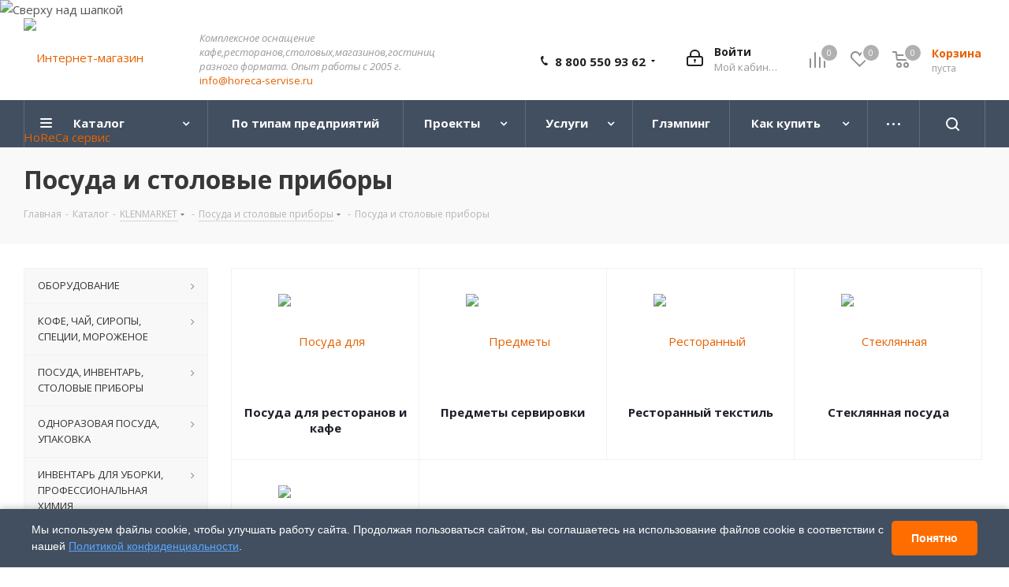

--- FILE ---
content_type: text/html; charset=UTF-8
request_url: https://horeca-servise.ru/catalog/klenmarket/posuda_i_stolovye_pribory/
body_size: 69506
content:
<!DOCTYPE html>
<html xmlns="http://www.w3.org/1999/xhtml" xml:lang="ru" lang="ru" >
<head>
    	<title>Посуда и столовые приборы купить в Кленмаркет, доставка по Крыму и России</title>
	<meta name="viewport" content="initial-scale=1.0, width=device-width" />
	<meta name="HandheldFriendly" content="true" />
	<meta name="yes" content="yes" />
	<meta name="apple-mobile-web-app-status-bar-style" content="black" />
	<meta name="SKYPE_TOOLBAR" content="SKYPE_TOOLBAR_PARSER_COMPATIBLE" />
	<meta http-equiv="Content-Type" content="text/html; charset=UTF-8" />
<meta name="keywords" content="Тепловое, холодильное, торговое оборудование" />
<meta name="description" content="Посуда и столовые приборы купить по оптовой цене, доставка по Крыму и России" />
<script data-skip-moving="true">(function(w, d, n) {var cl = "bx-core";var ht = d.documentElement;var htc = ht ? ht.className : undefined;if (htc === undefined || htc.indexOf(cl) !== -1){return;}var ua = n.userAgent;if (/(iPad;)|(iPhone;)/i.test(ua)){cl += " bx-ios";}else if (/Windows/i.test(ua)){cl += ' bx-win';}else if (/Macintosh/i.test(ua)){cl += " bx-mac";}else if (/Linux/i.test(ua) && !/Android/i.test(ua)){cl += " bx-linux";}else if (/Android/i.test(ua)){cl += " bx-android";}cl += (/(ipad|iphone|android|mobile|touch)/i.test(ua) ? " bx-touch" : " bx-no-touch");cl += w.devicePixelRatio && w.devicePixelRatio >= 2? " bx-retina": " bx-no-retina";if (/AppleWebKit/.test(ua)){cl += " bx-chrome";}else if (/Opera/.test(ua)){cl += " bx-opera";}else if (/Firefox/.test(ua)){cl += " bx-firefox";}ht.className = htc ? htc + " " + cl : cl;})(window, document, navigator);</script>


<link href="https://fonts.googleapis.com/css?family=Open+Sans:300italic,400italic,600italic,700italic,800italic,400,300,500,600,700,800&subset=latin,cyrillic-ext"  rel="stylesheet" />
<link href="/bitrix/css/aspro.next/notice.min.css?16676545162906"  rel="stylesheet" />
<link href="/bitrix/cache/css/s1/aspro_next/page_b5bd82ac63c8c6076e517df5b27f6b89/page_b5bd82ac63c8c6076e517df5b27f6b89_v1.css?176847862111469"  rel="stylesheet" />
<link href="/bitrix/cache/css/s1/aspro_next/template_69008efb721a8308d736a2b46bde7bdd/template_69008efb721a8308d736a2b46bde7bdd_v1.css?17684784221143072"  data-template-style="true" rel="stylesheet" />




<script type="extension/settings" data-extension="currency.currency-core">{"region":"ru"}</script>



            
            <!-- Yandex.Metrika counter -->
            
            <!-- /Yandex.Metrika counter -->
                    
        
<link rel="shortcut icon" href="/favicon.png" type="image/png" />
<link rel="apple-touch-icon" sizes="180x180" href="/upload/CNext/29d/29d641ab3701fc12d18f001566c37866.ico" />
<style>html {--border-radius:8px;--theme-base-color:#ff6d00;--theme-base-color-hue:26;--theme-base-color-saturation:100%;--theme-base-color-lightness:50%;--theme-base-opacity-color:#ff6d001a;--theme-more-color:#ff6d00;--theme-more-color-hue:26;--theme-more-color-saturation:100%;--theme-more-color-lightness:50%;--theme-lightness-hover-diff:6%;}</style>
<meta property="og:image" content="https://horeca-servise.ru/upload/iblock/f10/umo9jrzh9l69pepxjhzldi3h1fj223hm.jpg" />
<link rel="image_src" href="https://horeca-servise.ru/upload/iblock/f10/umo9jrzh9l69pepxjhzldi3h1fj223hm.jpg"  />
<meta property="og:title" content="Посуда и столовые приборы купить в Кленмаркет, доставка по Крыму и России" />
<meta property="og:type" content="website" />
<meta property="og:url" content="https://horeca-servise.ru/catalog/klenmarket/posuda_i_stolovye_pribory/" />
<meta property="og:description" content="Посуда и столовые приборы купить по оптовой цене, доставка по Крыму и России" />
		</head>
<body class=" site_s1 fill_bg_n" id="main">
	<div id="panel"></div>
	
	
		<!--'start_frame_cache_basketitems-component-block'-->	<div id="ajax_basket"></div>
<!--'end_frame_cache_basketitems-component-block'-->                
	<div class="wrapper1  header_bgdark with_left_block  catalog_page basket_normal basket_fill_DARK side_LEFT catalog_icons_N banner_auto with_fast_view mheader-v1 header-v9 regions_N fill_N footer-v4 front-vindex1 mfixed_Y mfixed_view_scroll_top title-v3 with_phones ce_cmp with_lazy store_LIST_AMOUNT">
		

						<div class="banner SCALE TOP_HEADER hidden-sm hidden-xs"  id="bx_3218110189_40">
							<img data-lazyload src="[data-uri]" data-src="/upload/iblock/e33/es1qd5upt9cjofa1jjyct877ey3egp6d.png" alt="Сверху над шапкой" title="Сверху над шапкой" class="lazyload img-responsive" />
					</div>
	
		<div class="header_wrap visible-lg visible-md title-v3">
			<header id="header">
				<div class="header-v9 header-wrapper">
	<div class="logo_and_menu-row">
		<div class="logo-row">
			<div class="maxwidth-theme">
				<div class="row">
					<div class="logo-block col-md-2 col-sm-3">
						<div class="logo">
							<a href="/"><img src="/upload/CNext/3a7/063ia1xr9wz7qduev6j8rjdyhtnn9s60.png" alt="Интернет-магазин HoReCa сервис" title="Интернет-магазин HoReCa сервис" data-src="" /></a>						</div>
					</div>
					<div class="col-md-2 visible-lg nopadding_right">
						<div class="top-description slogan">
							<i>Комплексное оснащение кафе,ресторанов,столовых,магазинов,гостиниц разного формата. Опыт работы с 2005 г.</i><br>
<a href="mailto:info@horeca-servise.ru">info@horeca-servise.ru</a>						</div>
					</div>
										<div class="right-icons pull-right">
						<div class="pull-right block-link">
							                    <!--'start_frame_cache_header-basket-with-compare-block1'-->                                                            <span class="wrap_icon inner-table-block baskets basket_wrapper">
                                        <!--noindex-->
			<a class="basket-link compare  with_price big " href="/catalog/compare.php" title="Список сравниваемых элементов">
		<span class="js-basket-block"><i class="svg inline  svg-inline-compare big" aria-hidden="true" ><svg xmlns="http://www.w3.org/2000/svg" width="21" height="21" viewBox="0 0 21 21">
  <defs>
    <style>
      .comcls-1 {
        fill: #222;
        fill-rule: evenodd;
      }
    </style>
  </defs>
  <path class="comcls-1" d="M20,4h0a1,1,0,0,1,1,1V21H19V5A1,1,0,0,1,20,4ZM14,7h0a1,1,0,0,1,1,1V21H13V8A1,1,0,0,1,14,7ZM8,1A1,1,0,0,1,9,2V21H7V2A1,1,0,0,1,8,1ZM2,9H2a1,1,0,0,1,1,1V21H1V10A1,1,0,0,1,2,9ZM0,0H1V1H0V0ZM0,0H1V1H0V0Z"/>
</svg>
</i><span class="title dark_link">Сравнение</span><span class="count">0</span></span>
	</a>
	<!--/noindex-->                                        </span>
                                                                        <!-- noindex -->
                                            <span class="wrap_icon inner-table-block baskets basket_wrapper">
                                            <a rel="nofollow" class="basket-link delay with_price big " href="/basket/#delayed" title="Список отложенных товаров пуст">
                            <span class="js-basket-block">
                                <i class="svg inline  svg-inline-wish big" aria-hidden="true" ><svg xmlns="http://www.w3.org/2000/svg" width="22.969" height="21" viewBox="0 0 22.969 21">
  <defs>
    <style>
      .whcls-1 {
        fill: #222;
        fill-rule: evenodd;
      }
    </style>
  </defs>
  <path class="whcls-1" d="M21.028,10.68L11.721,20H11.339L2.081,10.79A6.19,6.19,0,0,1,6.178,0a6.118,6.118,0,0,1,5.383,3.259A6.081,6.081,0,0,1,23.032,6.147,6.142,6.142,0,0,1,21.028,10.68ZM19.861,9.172h0l-8.176,8.163H11.369L3.278,9.29l0.01-.009A4.276,4.276,0,0,1,6.277,1.986,4.2,4.2,0,0,1,9.632,3.676l0.012-.01,0.064,0.1c0.077,0.107.142,0.22,0.208,0.334l1.692,2.716,1.479-2.462a4.23,4.23,0,0,1,.39-0.65l0.036-.06L13.52,3.653a4.173,4.173,0,0,1,3.326-1.672A4.243,4.243,0,0,1,19.861,9.172ZM22,20h1v1H22V20Zm0,0h1v1H22V20Z" transform="translate(-0.031)"/>
</svg>
</i>                                <span class="title dark_link">Отложенные</span>
                                <span class="count">0</span>
                            </span>
                        </a>
                                            </span>
                                                                <span class="wrap_icon inner-table-block baskets basket_wrapper top_basket">
                                            <a rel="nofollow" class="basket-link basket has_prices with_price big " href="/basket/" title="Корзина пуста">
                            <span class="js-basket-block">
                                <i class="svg inline  svg-inline-basket big" aria-hidden="true" ><svg xmlns="http://www.w3.org/2000/svg" width="22" height="21" viewBox="0 0 22 21">
  <defs>
    <style>
      .ba_bb_cls-1 {
        fill: #222;
        fill-rule: evenodd;
      }
    </style>
  </defs>
  <path data-name="Ellipse 2 copy 6" class="ba_bb_cls-1" d="M1507,122l-0.99,1.009L1492,123l-1-1-1-9h-3a0.88,0.88,0,0,1-1-1,1.059,1.059,0,0,1,1.22-1h2.45c0.31,0,.63.006,0.63,0.006a1.272,1.272,0,0,1,1.4.917l0.41,3.077H1507l1,1v1ZM1492.24,117l0.43,3.995h12.69l0.82-4Zm2.27,7.989a3.5,3.5,0,1,1-3.5,3.5A3.495,3.495,0,0,1,1494.51,124.993Zm8.99,0a3.5,3.5,0,1,1-3.49,3.5A3.5,3.5,0,0,1,1503.5,124.993Zm-9,2.006a1.5,1.5,0,1,1-1.5,1.5A1.5,1.5,0,0,1,1494.5,127Zm9,0a1.5,1.5,0,1,1-1.5,1.5A1.5,1.5,0,0,1,1503.5,127Z" transform="translate(-1486 -111)"/>
</svg>
</i>                                                                    <span class="wrap">
                                                                <span class="title dark_link">Корзина<span class="count">0</span></span>
                                                                    <span class="prices">пуста</span>
                                    </span>
                                                                <span class="count">0</span>
                            </span>
                        </a>
                        <span class="basket_hover_block loading_block loading_block_content"></span>
                                            </span>
                                        <!-- /noindex -->
                            <!--'end_frame_cache_header-basket-with-compare-block1'-->        						</div>
						<div class="pull-right">
							<div class="wrap_icon inner-table-block">
								<!--'start_frame_cache_header-auth-block1'-->                    <!-- noindex --><a rel="nofollow" title="Мой кабинет" class="personal-link dark-color animate-load" data-event="jqm" data-param-type="auth" data-param-backurl="/catalog/klenmarket/posuda_i_stolovye_pribory/index.php" data-name="auth" href="/personal/"><i class="svg inline big svg-inline-cabinet" aria-hidden="true" title="Мой кабинет"><svg xmlns="http://www.w3.org/2000/svg" width="21" height="21" viewBox="0 0 21 21">
  <defs>
    <style>
      .loccls-1 {
        fill: #222;
        fill-rule: evenodd;
      }
    </style>
  </defs>
  <path data-name="Rounded Rectangle 110" class="loccls-1" d="M1433,132h-15a3,3,0,0,1-3-3v-7a3,3,0,0,1,3-3h1v-2a6,6,0,0,1,6-6h1a6,6,0,0,1,6,6v2h1a3,3,0,0,1,3,3v7A3,3,0,0,1,1433,132Zm-3-15a4,4,0,0,0-4-4h-1a4,4,0,0,0-4,4v2h9v-2Zm4,5a1,1,0,0,0-1-1h-15a1,1,0,0,0-1,1v7a1,1,0,0,0,1,1h15a1,1,0,0,0,1-1v-7Zm-8,3.9v1.6a0.5,0.5,0,1,1-1,0v-1.6A1.5,1.5,0,1,1,1426,125.9Z" transform="translate(-1415 -111)"/>
</svg>
</i><span class="wrap"><span class="name">Войти</span><span class="title">Мой кабинет</span></span></a><!-- /noindex -->                            <!--'end_frame_cache_header-auth-block1'-->							</div>
						</div>
						<div class="pull-right">
							<div class="wrap_icon inner-table-block">
								<div class="phone-block">
									<div class="">
																					
	<div class="phone with_dropdown">
		<i class="svg svg-phone"></i>
		<a class="phone-block__item-link" rel="nofollow" href="tel:88005509362">
			8 800 550 93 62		</a>
					<div class="dropdown scrollbar">
				<div class="wrap">
											<div class="phone-block__item">
							<a class="phone-block__item-inner phone-block__item-link" rel="nofollow" href="tel:88005509362">
								<span class="phone-block__item-text">
									8 800 550 93 62									
																	</span>

								<span class="phone-block__item-icon"></span>							</a>
						</div>
											<div class="phone-block__item">
							<a class="phone-block__item-inner phone-block__item-link no-decript" rel="nofollow" href="tel:+79788825877">
								<span class="phone-block__item-text">
									+7 978 882 58 77									
																	</span>

								<span class="phone-block__item-icon"><img class="iconset_icon iconset_icon--img" data-src src="/bitrix/images/aspro.next/iconset/header_phones/mts.svg" alt="" title="" style="max-width:16px;max-height:16px;" /></span>							</a>
						</div>
									</div>
			</div>
			</div>
																			</div>
																	</div>
							</div>
						</div>
					</div>
				</div>
			</div>
		</div>	</div>
	<div class="menu-row middle-block bgdark sliced">
		<div class="maxwidth-theme">
			<div class="row">
				<div class="col-md-12">
					<div class="right-icons pull-right show-fixed">
						<div class="wrap_icon">
							<button class="inline-search-show twosmallfont">
								<i class="svg inline  svg-inline-search" aria-hidden="true" ><svg xmlns="http://www.w3.org/2000/svg" width="17" height="17" viewBox="0 0 17 17">
  <defs>
    <style>
      .sscls-1 {
        fill: #222;
        fill-rule: evenodd;
      }
    </style>
  </defs>
  <path class="sscls-1" d="M7.5,0A7.5,7.5,0,1,1,0,7.5,7.5,7.5,0,0,1,7.5,0Zm0,2A5.5,5.5,0,1,1,2,7.5,5.5,5.5,0,0,1,7.5,2Z"/>
  <path class="sscls-1" d="M13.417,12.035l3.3,3.3a0.978,0.978,0,1,1-1.382,1.382l-3.3-3.3A0.978,0.978,0,0,1,13.417,12.035Z"/>
</svg>
</i>							</button>
						</div>
					</div>
					<div class="menu-only">
						<nav class="mega-menu sliced">
										<div class="table-menu ">
		<table>
			<tr>
									
										<td class="menu-item unvisible dropdown catalog wide_menu  active">
						<div class="wrap">
							<a class="dropdown-toggle" href="/catalog/">
								<div>
																		Каталог									<div class="line-wrapper"><span class="line"></span></div>
								</div>
							</a>
															<span class="tail"></span>
								<div class="dropdown-menu ">
									
										<div class="customScrollbar scrollbar">
											<ul class="menu-wrapper " >
																																																			<li class="dropdown-submenu   has_img parent-items">
																																					<a href="/catalog/oborudovanie/" title="ОБОРУДОВАНИЕ">
						<div class="menu_img"><img data-lazyload class="lazyload" src="[data-uri]" data-src="/upload/resize_cache/iblock/677/60_60_1/6773bd86762cb9dc9a99b2ceb63afaf2.jpg" alt="ОБОРУДОВАНИЕ" title="ОБОРУДОВАНИЕ" /></div>
					</a>
										<a href="/catalog/oborudovanie/" title="ОБОРУДОВАНИЕ"><span class="name">ОБОРУДОВАНИЕ</span><span class="arrow"><i></i></span></a>
															<ul class="dropdown-menu toggle_menu">
																	<li class="menu-item   ">
							<a href="/catalog/oborudovanie/teplovoe_oborudovanie/" title="ТЕПЛОВОЕ ОБОРУДОВАНИЕ"><span class="name">ТЕПЛОВОЕ ОБОРУДОВАНИЕ</span></a>
													</li>
																	<li class="menu-item   ">
							<a href="/catalog/oborudovanie/kholodilnoe_oborudovanie/" title="ХОЛОДИЛЬНОЕ ОБОРУДОВАНИЕ"><span class="name">ХОЛОДИЛЬНОЕ ОБОРУДОВАНИЕ</span></a>
													</li>
																	<li class="menu-item   ">
							<a href="/catalog/oborudovanie/elektromekhanicheskoe_oborudovanie/" title="ЭЛЕКТРОМЕХАНИЧЕСКОЕ ОБОРУДОВАНИЕ"><span class="name">ЭЛЕКТРОМЕХАНИЧЕСКОЕ ОБОРУДОВАНИЕ</span></a>
													</li>
																	<li class="menu-item   ">
							<a href="/catalog/oborudovanie/kofeynoe_oborudovanie/" title="КОФЕЙНОЕ ОБОРУДОВАНИЕ"><span class="name">КОФЕЙНОЕ ОБОРУДОВАНИЕ</span></a>
													</li>
																	<li class="menu-item   ">
							<a href="/catalog/oborudovanie/linii_razdachi/" title="ЛИНИИ РАЗДАЧИ"><span class="name">ЛИНИИ РАЗДАЧИ</span></a>
													</li>
																	<li class="menu-item collapsed  ">
							<a href="/catalog/oborudovanie/khlebopekarnoe_i_konditerskoe_oborudovanie/" title="ХЛЕБОПЕКАРНОЕ И КОНДИТЕРСКОЕ ОБОРУДОВАНИЕ"><span class="name">ХЛЕБОПЕКАРНОЕ И КОНДИТЕРСКОЕ ОБОРУДОВАНИЕ</span></a>
													</li>
																	<li class="menu-item collapsed  ">
							<a href="/catalog/oborudovanie/neytralnoe_oborudovanie/" title="НЕЙТРАЛЬНОЕ ОБОРУДОВАНИЕ"><span class="name">НЕЙТРАЛЬНОЕ ОБОРУДОВАНИЕ</span></a>
													</li>
																	<li class="menu-item collapsed  ">
							<a href="/catalog/oborudovanie/posudomoechnye__mashiny/" title="ПОСУДОМОЕЧНЫЕ МАШИНЫ"><span class="name">ПОСУДОМОЕЧНЫЕ МАШИНЫ</span></a>
													</li>
																	<li class="menu-item collapsed  ">
							<a href="/catalog/oborudovanie/prachechnoe_oborudovanie/" title="ПРАЧЕЧНОЕ ОБОРУДОВАНИЕ"><span class="name">ПРАЧЕЧНОЕ ОБОРУДОВАНИЕ</span></a>
													</li>
																	<li class="menu-item collapsed  ">
							<a href="/catalog/oborudovanie/vesovoe_i_upakovochnoe_oborudovanie/" title="ВЕСОВОЕ И УПАКОВОЧНОЕ ОБОРУДОВАНИЕ"><span class="name">ВЕСОВОЕ И УПАКОВОЧНОЕ ОБОРУДОВАНИЕ</span></a>
													</li>
																	<li class="menu-item collapsed  ">
							<a href="/catalog/oborudovanie/barnoe_oborudovanie/" title="БАРНОЕ ОБОРУДОВАНИЕ"><span class="name">БАРНОЕ ОБОРУДОВАНИЕ</span></a>
													</li>
																	<li class="menu-item collapsed  ">
							<a href="/catalog/oborudovanie/uborochnoe_oborudovanie/" title="УБОРОЧНОЕ ОБОРУДОВАНИЕ"><span class="name">УБОРОЧНОЕ ОБОРУДОВАНИЕ</span></a>
													</li>
																	<li class="menu-item collapsed  ">
							<a href="/catalog/oborudovanie/sanitarno_gigienicheskoe_oborudovanie/" title="САНИТАРНО-ГИГИЕНИЧЕСКОЕ ОБОРУДОВАНИЕ"><span class="name">САНИТАРНО-ГИГИЕНИЧЕСКОЕ ОБОРУДОВАНИЕ</span></a>
													</li>
																	<li class="menu-item collapsed  ">
							<a href="/catalog/oborudovanie/oborudovanie_dlya_ochistki_vozdukha_strada/" title="ОБОРУДОВАНИЕ ДЛЯ ОЧИСТКИ ВОЗДУХА STRADA"><span class="name">ОБОРУДОВАНИЕ ДЛЯ ОЧИСТКИ ВОЗДУХА STRADA</span></a>
													</li>
																<li><span class="colored more_items with_dropdown">Ещё</span></li>
									</ul>
																																														</li>
																																																			<li class="dropdown-submenu   has_img parent-items">
																																					<a href="/catalog/kofe_chay_siropy_spetsii_morozhenoe/" title="КОФЕ, ЧАЙ, СИРОПЫ, СПЕЦИИ, МОРОЖЕНОЕ">
						<div class="menu_img"><img data-lazyload class="lazyload" src="[data-uri]" data-src="/upload/resize_cache/iblock/b27/60_60_1/b27f87f4e7f5e7bde909e21fec2e5475.JPG" alt="КОФЕ, ЧАЙ, СИРОПЫ, СПЕЦИИ, МОРОЖЕНОЕ" title="КОФЕ, ЧАЙ, СИРОПЫ, СПЕЦИИ, МОРОЖЕНОЕ" /></div>
					</a>
										<a href="/catalog/kofe_chay_siropy_spetsii_morozhenoe/" title="КОФЕ, ЧАЙ, СИРОПЫ, СПЕЦИИ, МОРОЖЕНОЕ"><span class="name">КОФЕ, ЧАЙ, СИРОПЫ, СПЕЦИИ, МОРОЖЕНОЕ</span><span class="arrow"><i></i></span></a>
															<ul class="dropdown-menu toggle_menu">
																	<li class="menu-item   ">
							<a href="/catalog/kofe_chay_siropy_spetsii_morozhenoe/kofe/" title="КОФЕ"><span class="name">КОФЕ</span></a>
													</li>
																	<li class="menu-item   ">
							<a href="/catalog/kofe_chay_siropy_spetsii_morozhenoe/chai/" title="ЧАЙ"><span class="name">ЧАЙ</span></a>
													</li>
																	<li class="menu-item   ">
							<a href="/catalog/kofe_chay_siropy_spetsii_morozhenoe/siropy/" title="СИРОПЫ"><span class="name">СИРОПЫ</span></a>
													</li>
																	<li class="menu-item   ">
							<a href="/catalog/kofe_chay_siropy_spetsii_morozhenoe/toppingi/" title="ТОППИНГИ"><span class="name">ТОППИНГИ</span></a>
													</li>
																	<li class="menu-item   ">
							<a href="/catalog/kofe_chay_siropy_spetsii_morozhenoe/smesi_dlya_desertov_okhlazhdennykh_/" title="СМЕСИ ДЛЯ МОРОЖЕНОГО И ОХЛАЖДЕННЫЕ ДЕСЕРТЫ"><span class="name">СМЕСИ ДЛЯ МОРОЖЕНОГО И ОХЛАЖДЕННЫЕ ДЕСЕРТЫ</span></a>
													</li>
																	<li class="menu-item collapsed  ">
							<a href="/catalog/kofe_chay_siropy_spetsii_morozhenoe/spetsii/" title="СПЕЦИИ"><span class="name">СПЕЦИИ</span></a>
													</li>
																	<li class="menu-item collapsed  ">
							<a href="/catalog/kofe_chay_siropy_spetsii_morozhenoe/fruktovye_pyure/" title="ФРУКТОВЫЕ ПЮРЕ"><span class="name">ФРУКТОВЫЕ ПЮРЕ</span></a>
													</li>
																	<li class="menu-item collapsed  ">
							<a href="/catalog/kofe_chay_siropy_spetsii_morozhenoe/vafelnaya_produktsiya_kremanki_dlya_morozhenogo/" title="ВАФЕЛЬНАЯ ПРОДУКЦИЯ, КРЕМАНКИ ДЛЯ МОРОЖЕНОГО"><span class="name">ВАФЕЛЬНАЯ ПРОДУКЦИЯ, КРЕМАНКИ ДЛЯ МОРОЖЕНОГО</span></a>
													</li>
																	<li class="menu-item collapsed  ">
							<a href="/catalog/kofe_chay_siropy_spetsii_morozhenoe/vendingovye_komponenty/" title="ВЕНДИНГОВЫЕ КОМПОНЕНТЫ"><span class="name">ВЕНДИНГОВЫЕ КОМПОНЕНТЫ</span></a>
													</li>
																	<li class="menu-item collapsed  ">
							<a href="/catalog/kofe_chay_siropy_spetsii_morozhenoe/portsionnaya_produktsiya/" title="ПОРЦИОННАЯ ПРОДУКЦИЯ"><span class="name">ПОРЦИОННАЯ ПРОДУКЦИЯ</span></a>
													</li>
																	<li class="menu-item collapsed  ">
							<a href="/catalog/kofe_chay_siropy_spetsii_morozhenoe/osnovy_dlya_napitkov_liho/" title="ОСНОВЫ ДЛЯ НАПИТКОВ LIHO"><span class="name">ОСНОВЫ ДЛЯ НАПИТКОВ LIHO</span></a>
													</li>
																<li><span class="colored more_items with_dropdown">Ещё</span></li>
									</ul>
																																														</li>
																																																			<li class="dropdown-submenu   has_img parent-items">
																																					<a href="/catalog/posuda_inventar_stolovye_pribory/" title="ПОСУДА, ИНВЕНТАРЬ, СТОЛОВЫЕ ПРИБОРЫ">
						<div class="menu_img"><img data-lazyload class="lazyload" src="[data-uri]" data-src="/upload/resize_cache/iblock/6b2/60_60_1/6b2d31eadb45dfa65aad4f16aa4cde8f.jpg" alt="ПОСУДА, ИНВЕНТАРЬ, СТОЛОВЫЕ ПРИБОРЫ" title="ПОСУДА, ИНВЕНТАРЬ, СТОЛОВЫЕ ПРИБОРЫ" /></div>
					</a>
										<a href="/catalog/posuda_inventar_stolovye_pribory/" title="ПОСУДА, ИНВЕНТАРЬ, СТОЛОВЫЕ ПРИБОРЫ"><span class="name">ПОСУДА, ИНВЕНТАРЬ, СТОЛОВЫЕ ПРИБОРЫ</span><span class="arrow"><i></i></span></a>
															<ul class="dropdown-menu toggle_menu">
																	<li class="menu-item   ">
							<a href="/catalog/posuda_inventar_stolovye_pribory/steklyannaya_posuda/" title="СТЕКЛЯННАЯ ПОСУДА"><span class="name">СТЕКЛЯННАЯ ПОСУДА</span></a>
													</li>
																	<li class="menu-item   ">
							<a href="/catalog/posuda_inventar_stolovye_pribory/farforovaya_posuda/" title="ФАРФОРОВАЯ ПОСУДА"><span class="name">ФАРФОРОВАЯ ПОСУДА</span></a>
													</li>
																	<li class="menu-item   ">
							<a href="/catalog/posuda_inventar_stolovye_pribory/stolovye_pribory/" title="СТОЛОВЫЕ ПРИБОРЫ"><span class="name">СТОЛОВЫЕ ПРИБОРЫ</span></a>
													</li>
																	<li class="menu-item   ">
							<a href="/catalog/posuda_inventar_stolovye_pribory/khozyaystvennye_tovary/" title="ХОЗЯЙСТВЕННЫЕ ТОВАРЫ"><span class="name">ХОЗЯЙСТВЕННЫЕ ТОВАРЫ</span></a>
													</li>
																	<li class="menu-item   ">
							<a href="/catalog/posuda_inventar_stolovye_pribory/konditerskiy_inventar/" title="КОНДИТЕРСКИЙ  И ХЛЕБОПЕКАРНЫЙ ИНВЕНТАРЬ"><span class="name">КОНДИТЕРСКИЙ  И ХЛЕБОПЕКАРНЫЙ ИНВЕНТАРЬ</span></a>
													</li>
																	<li class="menu-item collapsed  ">
							<a href="/catalog/posuda_inventar_stolovye_pribory/inventar_dlya_fast_fuda/" title="ИНВЕНТАРЬ ДЛЯ ФАСТ-ФУДА"><span class="name">ИНВЕНТАРЬ ДЛЯ ФАСТ-ФУДА</span></a>
													</li>
																	<li class="menu-item collapsed  ">
							<a href="/catalog/posuda_inventar_stolovye_pribory/kukhonnyy_inventar/" title="КУХОННЫЙ ИНВЕНТАРЬ"><span class="name">КУХОННЫЙ ИНВЕНТАРЬ</span></a>
													</li>
																	<li class="menu-item collapsed  ">
							<a href="/catalog/posuda_inventar_stolovye_pribory/barnyy_inventar/" title="БАРНЫЙ ИНВЕНТАРЬ"><span class="name">БАРНЫЙ ИНВЕНТАРЬ</span></a>
													</li>
																	<li class="menu-item collapsed  ">
							<a href="/catalog/posuda_inventar_stolovye_pribory/predmety_servirovki/" title="ПРЕДМЕТЫ СЕРВИРОВКИ"><span class="name">ПРЕДМЕТЫ СЕРВИРОВКИ</span></a>
													</li>
																	<li class="menu-item collapsed  ">
							<a href="/catalog/posuda_inventar_stolovye_pribory/sistema_vyzova_personala/" title="СИСТЕМА ВЫЗОВА ПЕРСОНАЛА"><span class="name">СИСТЕМА ВЫЗОВА ПЕРСОНАЛА</span></a>
													</li>
																	<li class="menu-item collapsed  ">
							<a href="/catalog/posuda_inventar_stolovye_pribory/nebyushchayasya_posuda/" title="НЕБЬЮЩАЯСЯ ПОСУДА"><span class="name">НЕБЬЮЩАЯСЯ ПОСУДА</span></a>
													</li>
																<li><span class="colored more_items with_dropdown">Ещё</span></li>
									</ul>
																																														</li>
																																																			<li class="dropdown-submenu   has_img parent-items">
																																					<a href="/catalog/odnorazovaya_posuda_upakovka/" title="ОДНОРАЗОВАЯ ПОСУДА, УПАКОВКА">
						<div class="menu_img"><img data-lazyload class="lazyload" src="[data-uri]" data-src="/upload/resize_cache/iblock/4ee/60_60_1/4ee4ce0d653ec101ab187fe273fd17b5.jpg" alt="ОДНОРАЗОВАЯ ПОСУДА, УПАКОВКА" title="ОДНОРАЗОВАЯ ПОСУДА, УПАКОВКА" /></div>
					</a>
										<a href="/catalog/odnorazovaya_posuda_upakovka/" title="ОДНОРАЗОВАЯ ПОСУДА, УПАКОВКА"><span class="name">ОДНОРАЗОВАЯ ПОСУДА, УПАКОВКА</span><span class="arrow"><i></i></span></a>
															<ul class="dropdown-menu toggle_menu">
																	<li class="menu-item   ">
							<a href="/catalog/odnorazovaya_posuda_upakovka/raskhodniki_vsyako_razno_na_sklade/" title="РАСХОДНИКИ ВСЯКО-РАЗНО НА СКЛАДЕ"><span class="name">РАСХОДНИКИ ВСЯКО-РАЗНО НА СКЛАДЕ</span></a>
													</li>
																	<li class="menu-item   ">
							<a href="/catalog/odnorazovaya_posuda_upakovka/bumazhnye_pakety_i_upakovka/" title="БУМАЖНЫЕ ПАКЕТЫ И УПАКОВКА"><span class="name">БУМАЖНЫЕ ПАКЕТЫ И УПАКОВКА</span></a>
													</li>
																	<li class="menu-item   ">
							<a href="/catalog/odnorazovaya_posuda_upakovka/kartonnye_stakany/" title="БУМАЖНЫЕ СТАКАНЫ"><span class="name">БУМАЖНЫЕ СТАКАНЫ</span></a>
													</li>
																	<li class="menu-item   ">
							<a href="/catalog/odnorazovaya_posuda_upakovka/alyuminievye_pishchevye_konteynery/" title="АЛЮМИНИЕВЫЕ ПИЩЕВЫЕ КОНТЕЙНЕРЫ"><span class="name">АЛЮМИНИЕВЫЕ ПИЩЕВЫЕ КОНТЕЙНЕРЫ</span></a>
													</li>
																	<li class="menu-item   ">
							<a href="/catalog/odnorazovaya_posuda_upakovka/plastikovye_vedra/" title="ПЛАСТИКОВЫЕ ВЕДРА"><span class="name">ПЛАСТИКОВЫЕ ВЕДРА</span></a>
													</li>
																	<li class="menu-item collapsed  ">
							<a href="/catalog/odnorazovaya_posuda_upakovka/salfetki_bumazhnye/" title="САЛФЕТКИ БУМАЖНЫЕ"><span class="name">САЛФЕТКИ БУМАЖНЫЕ</span></a>
													</li>
																<li><span class="colored more_items with_dropdown">Ещё</span></li>
									</ul>
																																														</li>
																																																			<li class="dropdown-submenu   has_img parent-items">
																																					<a href="/catalog/inventar_dlya_uborki_professionalnaya_khimiya/" title="ИНВЕНТАРЬ ДЛЯ УБОРКИ, ПРОФЕССИОНАЛЬНАЯ ХИМИЯ">
						<div class="menu_img"><img data-lazyload class="lazyload" src="[data-uri]" data-src="/upload/resize_cache/iblock/25f/60_60_1/25f8300d61abd5348a703d32227edd14.jpg" alt="ИНВЕНТАРЬ ДЛЯ УБОРКИ, ПРОФЕССИОНАЛЬНАЯ ХИМИЯ" title="ИНВЕНТАРЬ ДЛЯ УБОРКИ, ПРОФЕССИОНАЛЬНАЯ ХИМИЯ" /></div>
					</a>
										<a href="/catalog/inventar_dlya_uborki_professionalnaya_khimiya/" title="ИНВЕНТАРЬ ДЛЯ УБОРКИ, ПРОФЕССИОНАЛЬНАЯ ХИМИЯ"><span class="name">ИНВЕНТАРЬ ДЛЯ УБОРКИ, ПРОФЕССИОНАЛЬНАЯ ХИМИЯ</span><span class="arrow"><i></i></span></a>
															<ul class="dropdown-menu toggle_menu">
																	<li class="menu-item   ">
							<a href="/catalog/inventar_dlya_uborki_professionalnaya_khimiya/professionalnaya_khimiya/" title="ПРОФЕССИОНАЛЬНАЯ ХИМИЯ"><span class="name">ПРОФЕССИОНАЛЬНАЯ ХИМИЯ</span></a>
													</li>
																	<li class="menu-item   ">
							<a href="/catalog/inventar_dlya_uborki_professionalnaya_khimiya/uborochnyy_inventar/" title="УБОРОЧНЫЙ ИНВЕНТАРЬ"><span class="name">УБОРОЧНЫЙ ИНВЕНТАРЬ</span></a>
													</li>
																	<li class="menu-item   ">
							<a href="/catalog/inventar_dlya_uborki_professionalnaya_khimiya/dispensery_dlya_sanuzlov_i_vannykh_komnat/" title="ДИСПЕНСЕРЫ ДЛЯ САНУЗЛОВ И ВАННЫХ КОМНАТ"><span class="name">ДИСПЕНСЕРЫ ДЛЯ САНУЗЛОВ И ВАННЫХ КОМНАТ</span></a>
													</li>
																	<li class="menu-item   ">
							<a href="/catalog/inventar_dlya_uborki_professionalnaya_khimiya/raskhodnye_materialy_dlya_dispenserov/" title="РАСХОДНЫЕ МАТЕРИАЛЫ ДЛЯ ДИСПЕНСЕРОВ"><span class="name">РАСХОДНЫЕ МАТЕРИАЛЫ ДЛЯ ДИСПЕНСЕРОВ</span></a>
													</li>
																	<li class="menu-item   ">
							<a href="/catalog/inventar_dlya_uborki_professionalnaya_khimiya/avtomaticheskie_osvezhiteli_vozdukha/" title="АВТОМАТИЧЕСКИЕ ОСВЕЖИТЕЛИ ВОЗДУХА"><span class="name">АВТОМАТИЧЕСКИЕ ОСВЕЖИТЕЛИ ВОЗДУХА</span></a>
													</li>
																	<li class="menu-item collapsed  ">
							<a href="/catalog/inventar_dlya_uborki_professionalnaya_khimiya/sushilki_dlya_ruk/" title="СУШИЛКИ ДЛЯ РУК"><span class="name">СУШИЛКИ ДЛЯ РУК</span></a>
													</li>
																	<li class="menu-item collapsed  ">
							<a href="/catalog/inventar_dlya_uborki_professionalnaya_khimiya/musornye_korziny_urny/" title="МУСОРНЫЕ КОРЗИНЫ, УРНЫ"><span class="name">МУСОРНЫЕ КОРЗИНЫ, УРНЫ</span></a>
													</li>
																	<li class="menu-item collapsed  ">
							<a href="/catalog/inventar_dlya_uborki_professionalnaya_khimiya/perchatki_gubki_salfetki_dlya_uborki/" title="ПЕРЧАТКИ, ГУБКИ, САЛФЕТКИ ДЛЯ УБОРКИ"><span class="name">ПЕРЧАТКИ, ГУБКИ, САЛФЕТКИ ДЛЯ УБОРКИ</span></a>
													</li>
																	<li class="menu-item collapsed  ">
							<a href="/catalog/inventar_dlya_uborki_professionalnaya_khimiya/musornye_pakety/" title="МУСОРНЫЕ ПАКЕТЫ"><span class="name">МУСОРНЫЕ ПАКЕТЫ</span></a>
													</li>
																	<li class="menu-item collapsed  ">
							<a href="/catalog/inventar_dlya_uborki_professionalnaya_khimiya/feny/" title="ФЕНЫ"><span class="name">ФЕНЫ</span></a>
													</li>
																	<li class="menu-item collapsed  ">
							<a href="/catalog/inventar_dlya_uborki_professionalnaya_khimiya/mashinki_dlya_chistki_i_polirovki_obuvi/" title="АППАРАТЫ ДЛЯ ЧИСТКИ И ПОЛИРОВКИ ОБУВИ"><span class="name">АППАРАТЫ ДЛЯ ЧИСТКИ И ПОЛИРОВКИ ОБУВИ</span></a>
													</li>
																	<li class="menu-item collapsed  ">
							<a href="/catalog/inventar_dlya_uborki_professionalnaya_khimiya/poruchni_dlya_invalidov_v_vannuyu_i_tualet/" title="ПОРУЧНИ ДЛЯ ИНВАЛИДОВ В ВАННУЮ И ТУАЛЕТ"><span class="name">ПОРУЧНИ ДЛЯ ИНВАЛИДОВ В ВАННУЮ И ТУАЛЕТ</span></a>
													</li>
																<li><span class="colored more_items with_dropdown">Ещё</span></li>
									</ul>
																																														</li>
																																																			<li class="dropdown-submenu   has_img parent-items">
																																					<a href="/catalog/mebel/" title="МЕБЕЛЬ">
						<div class="menu_img"><img data-lazyload class="lazyload" src="[data-uri]" data-src="/upload/resize_cache/iblock/aa6/60_60_1/aa64b6e938e3938f9e6de1f825a64939.JPG" alt="МЕБЕЛЬ" title="МЕБЕЛЬ" /></div>
					</a>
										<a href="/catalog/mebel/" title="МЕБЕЛЬ"><span class="name">МЕБЕЛЬ</span><span class="arrow"><i></i></span></a>
															<ul class="dropdown-menu toggle_menu">
																	<li class="menu-item   ">
							<a href="/catalog/mebel/stoly/" title="СТОЛЫ"><span class="name">СТОЛЫ</span></a>
													</li>
																	<li class="menu-item   ">
							<a href="/catalog/mebel/stulya/" title="СТУЛЬЯ"><span class="name">СТУЛЬЯ</span></a>
													</li>
																	<li class="menu-item   ">
							<a href="/catalog/mebel/korpusnaya_mebel/" title="КОРПУСНАЯ МЕБЕЛЬ"><span class="name">КОРПУСНАЯ МЕБЕЛЬ</span></a>
													</li>
																	<li class="menu-item   ">
							<a href="/catalog/mebel/igrovaya_mebel_i_oborudovanie/" title="ИГРОВАЯ МЕБЕЛЬ И ОБОРУДОВАНИЕ"><span class="name">ИГРОВАЯ МЕБЕЛЬ И ОБОРУДОВАНИЕ</span></a>
													</li>
																	<li class="menu-item   ">
							<a href="/catalog/mebel/myagkaya_mebel/" title="МЯГКАЯ МЕБЕЛЬ"><span class="name">МЯГКАЯ МЕБЕЛЬ</span></a>
													</li>
																	<li class="menu-item collapsed  ">
							<a href="/catalog/mebel/mebel_dlya_ulitsy/" title="МЕБЕЛЬ ДЛЯ УЛИЦЫ"><span class="name">МЕБЕЛЬ ДЛЯ УЛИЦЫ</span></a>
													</li>
																	<li class="menu-item collapsed  ">
							<a href="/catalog/mebel/palatki_i_zonty/" title="ПАЛАТКИ И ЗОНТЫ"><span class="name">ПАЛАТКИ И ЗОНТЫ</span></a>
													</li>
																	<li class="menu-item collapsed  ">
							<a href="/catalog/mebel/mebel_iz_rotanga2/" title="МЕБЕЛЬ ИЗ РОТАНГА"><span class="name">МЕБЕЛЬ ИЗ РОТАНГА</span></a>
													</li>
																	<li class="menu-item collapsed  ">
							<a href="/catalog/mebel/detskaya_mebel/" title="ДЕТСКАЯ МЕБЕЛЬ"><span class="name">ДЕТСКАЯ МЕБЕЛЬ</span></a>
													</li>
																	<li class="menu-item collapsed  ">
							<a href="/catalog/mebel/metallicheskaya_mebel/" title="МЕТАЛЛИЧЕСКАЯ МЕБЕЛЬ"><span class="name">МЕТАЛЛИЧЕСКАЯ МЕБЕЛЬ</span></a>
													</li>
																	<li class="menu-item collapsed  ">
							<a href="/catalog/mebel/proizvodstvennaya_mebel/" title="ПРОИЗВОДСТВЕННАЯ МЕБЕЛЬ"><span class="name">ПРОИЗВОДСТВЕННАЯ МЕБЕЛЬ</span></a>
													</li>
																	<li class="menu-item collapsed  ">
							<a href="/catalog/mebel/urny/" title="УРНЫ"><span class="name">УРНЫ</span></a>
													</li>
																	<li class="menu-item collapsed  ">
							<a href="/catalog/mebel/mebel_b_u/" title="МЕБЕЛЬ Б/У"><span class="name">МЕБЕЛЬ Б/У</span></a>
													</li>
																	<li class="menu-item collapsed  ">
							<a href="/catalog/mebel/prazdnichnye_i_novogodnie_tovary/" title="ПРАЗДНИЧНЫЕ И НОВОГОДНИЕ ТОВАРЫ"><span class="name">ПРАЗДНИЧНЫЕ И НОВОГОДНИЕ ТОВАРЫ</span></a>
													</li>
																	<li class="menu-item collapsed  ">
							<a href="/catalog/mebel/ofisnaya_mebel/" title="ОФИСНАЯ МЕБЕЛЬ"><span class="name">ОФИСНАЯ МЕБЕЛЬ</span></a>
													</li>
																	<li class="menu-item collapsed  ">
							<a href="/catalog/mebel/meditsinskaya_mebel_i_izdeliya/" title="МЕДИЦИНСКАЯ МЕБЕЛЬ И ИЗДЕЛИЯ"><span class="name">МЕДИЦИНСКАЯ МЕБЕЛЬ И ИЗДЕЛИЯ</span></a>
													</li>
																	<li class="menu-item collapsed  ">
							<a href="/catalog/mebel/mebel_dizaynerskaya/" title="МЕБЕЛЬ ДИЗАЙНЕРСКАЯ"><span class="name">МЕБЕЛЬ ДИЗАЙНЕРСКАЯ</span></a>
													</li>
																	<li class="menu-item collapsed  ">
							<a href="/catalog/mebel/4_sis/" title="4 SIS"><span class="name">4 SIS</span></a>
													</li>
																	<li class="menu-item collapsed  ">
							<a href="/catalog/mebel/dobrin/" title="DOBRIN"><span class="name">DOBRIN</span></a>
													</li>
																	<li class="menu-item collapsed  ">
							<a href="/catalog/mebel/ola_dom/" title="OLA DOM"><span class="name">OLA DOM</span></a>
													</li>
																	<li class="menu-item collapsed  ">
							<a href="/catalog/mebel/mebel_black/" title="MEBEL.BLACK"><span class="name">MEBEL.BLACK</span></a>
													</li>
																	<li class="menu-item collapsed  ">
							<a href="/catalog/mebel/mtm_cooperation/" title="MTM COOPERATION"><span class="name">MTM COOPERATION</span></a>
													</li>
																<li><span class="colored more_items with_dropdown">Ещё</span></li>
									</ul>
																																														</li>
																																																			<li class="dropdown-submenu   has_img parent-items">
																																					<a href="/catalog/torgovoe_oborudovanie/" title="ТОРГОВОЕ ОБОРУДОВАНИЕ">
						<div class="menu_img"><img data-lazyload class="lazyload" src="[data-uri]" data-src="/upload/resize_cache/iblock/c82/60_60_1/c82e331153f591c7015fe468874f52b9.jpg" alt="ТОРГОВОЕ ОБОРУДОВАНИЕ" title="ТОРГОВОЕ ОБОРУДОВАНИЕ" /></div>
					</a>
										<a href="/catalog/torgovoe_oborudovanie/" title="ТОРГОВОЕ ОБОРУДОВАНИЕ"><span class="name">ТОРГОВОЕ ОБОРУДОВАНИЕ</span><span class="arrow"><i></i></span></a>
															<ul class="dropdown-menu toggle_menu">
																	<li class="menu-item   ">
							<a href="/catalog/torgovoe_oborudovanie/torgovo_vystavochnoe_oborudovanie/" title="ТОРГОВО-ВЫСТАВОЧНОЕ ОБОРУДОВАНИЕ"><span class="name">ТОРГОВО-ВЫСТАВОЧНОЕ ОБОРУДОВАНИЕ</span></a>
													</li>
																	<li class="menu-item   ">
							<a href="/catalog/torgovoe_oborudovanie/skladskie_stellazhi/" title="СКЛАДСКИЕ СТЕЛЛАЖИ"><span class="name">СКЛАДСКИЕ СТЕЛЛАЖИ</span></a>
													</li>
																	<li class="menu-item   ">
							<a href="/catalog/torgovoe_oborudovanie/aksessuary_pos_materialy/" title="POS-МАТЕРИАЛЫ, АКСЕССУАРЫ"><span class="name">POS-МАТЕРИАЛЫ, АКСЕССУАРЫ</span></a>
													</li>
																	<li class="menu-item   ">
							<a href="/catalog/torgovoe_oborudovanie/kassovye_boksy/" title="КАССОВЫЕ БОКСЫ"><span class="name">КАССОВЫЕ БОКСЫ</span></a>
													</li>
																	<li class="menu-item   ">
							<a href="/catalog/torgovoe_oborudovanie/sistemy_prokhoda/" title="СИСТЕМЫ ПРОХОДА"><span class="name">СИСТЕМЫ ПРОХОДА</span></a>
													</li>
																	<li class="menu-item collapsed  ">
							<a href="/catalog/torgovoe_oborudovanie/shtendery_i_doski/" title="ШТЕНДЕРЫ И ДОСКИ"><span class="name">ШТЕНДЕРЫ И ДОСКИ</span></a>
													</li>
																	<li class="menu-item collapsed  ">
							<a href="/catalog/torgovoe_oborudovanie/elektronnye_zamki/" title="ЭЛЕКТРОННЫЕ ЗАМКИ"><span class="name">ЭЛЕКТРОННЫЕ ЗАМКИ</span></a>
													</li>
																	<li class="menu-item collapsed  ">
							<a href="/catalog/torgovoe_oborudovanie/telezhki_korziny/" title="ТЕЛЕЖКИ, КОРЗИНЫ"><span class="name">ТЕЛЕЖКИ, КОРЗИНЫ</span></a>
													</li>
																<li><span class="colored more_items with_dropdown">Ещё</span></li>
									</ul>
																																														</li>
																																																			<li class="dropdown-submenu   has_img parent-items">
																																					<a href="/catalog/tekstil_dlya_otelya_i_spetsodezhda/" title="ТЕКСТИЛЬ ДЛЯ ОТЕЛЯ и СПЕЦОДЕЖДА">
						<div class="menu_img"><img data-lazyload class="lazyload" src="[data-uri]" data-src="/upload/resize_cache/iblock/64d/60_60_1/z2qpcp5tcfbl0hk2xf3mgeebja1ayz77.jpg" alt="ТЕКСТИЛЬ ДЛЯ ОТЕЛЯ и СПЕЦОДЕЖДА" title="ТЕКСТИЛЬ ДЛЯ ОТЕЛЯ и СПЕЦОДЕЖДА" /></div>
					</a>
										<a href="/catalog/tekstil_dlya_otelya_i_spetsodezhda/" title="ТЕКСТИЛЬ ДЛЯ ОТЕЛЯ и СПЕЦОДЕЖДА"><span class="name">ТЕКСТИЛЬ ДЛЯ ОТЕЛЯ и СПЕЦОДЕЖДА</span><span class="arrow"><i></i></span></a>
															<ul class="dropdown-menu toggle_menu">
																	<li class="menu-item   ">
							<a href="/catalog/tekstil_dlya_otelya_i_spetsodezhda/postelnoe_bele/" title="Постельное белье"><span class="name">Постельное белье</span></a>
													</li>
																	<li class="menu-item   ">
							<a href="/catalog/tekstil_dlya_otelya_i_spetsodezhda/postelnye_prinadlezhnosti/" title="Постельные принадлежности"><span class="name">Постельные принадлежности</span></a>
													</li>
																	<li class="menu-item   ">
							<a href="/catalog/tekstil_dlya_otelya_i_spetsodezhda/makhrovye_izdeliya/" title="Махровые изделия"><span class="name">Махровые изделия</span></a>
													</li>
																	<li class="menu-item   ">
							<a href="/catalog/tekstil_dlya_otelya_i_spetsodezhda/matrasy_i_toppery/" title="Матрасы и топперы"><span class="name">Матрасы и топперы</span></a>
													</li>
																	<li class="menu-item   ">
							<a href="/catalog/tekstil_dlya_otelya_i_spetsodezhda/spetsodezhda/" title="Спецодежда"><span class="name">Спецодежда</span></a>
													</li>
																	<li class="menu-item collapsed  ">
							<a href="/catalog/tekstil_dlya_otelya_i_spetsodezhda/mini_parfyumeriya/" title="Мини парфюмерия"><span class="name">Мини парфюмерия</span></a>
													</li>
																<li><span class="colored more_items with_dropdown">Ещё</span></li>
									</ul>
																																														</li>
																																																			<li class="dropdown-submenu   has_img parent-items">
																																					<a href="/catalog/po_tipam_predpriyatiy/" title="ПО ТИПАМ ПРЕДПРИЯТИЙ">
						<div class="menu_img"><img data-lazyload class="lazyload" src="[data-uri]" data-src="/upload/resize_cache/iblock/7aa/60_60_1/7aafe50e3f961c631f23af28a6c7566d.jpeg" alt="ПО ТИПАМ ПРЕДПРИЯТИЙ" title="ПО ТИПАМ ПРЕДПРИЯТИЙ" /></div>
					</a>
										<a href="/catalog/po_tipam_predpriyatiy/" title="ПО ТИПАМ ПРЕДПРИЯТИЙ"><span class="name">ПО ТИПАМ ПРЕДПРИЯТИЙ</span><span class="arrow"><i></i></span></a>
															<ul class="dropdown-menu toggle_menu">
																	<li class="menu-item   ">
							<a href="/catalog/po_tipam_predpriyatiy/dlya_restoranov_i_kafe/" title="Для ресторанов и кафе"><span class="name">Для ресторанов и кафе</span></a>
													</li>
																	<li class="menu-item   ">
							<a href="/catalog/po_tipam_predpriyatiy/dlya_stolovykh/" title="Для столовых"><span class="name">Для столовых</span></a>
													</li>
																	<li class="menu-item   ">
							<a href="/catalog/po_tipam_predpriyatiy/dlya_kofeyni/" title="Для кофейни"><span class="name">Для кофейни</span></a>
													</li>
																	<li class="menu-item   ">
							<a href="/catalog/po_tipam_predpriyatiy/dlya_pekarni/" title="Для пекарни"><span class="name">Для пекарни</span></a>
													</li>
																	<li class="menu-item   ">
							<a href="/catalog/po_tipam_predpriyatiy/dlya_pitstserii/" title="Для пиццерии"><span class="name">Для пиццерии</span></a>
													</li>
																	<li class="menu-item collapsed  ">
							<a href="/catalog/po_tipam_predpriyatiy/dlya_azs/" title="Для АЗС"><span class="name">Для АЗС</span></a>
													</li>
																	<li class="menu-item collapsed  ">
							<a href="/catalog/po_tipam_predpriyatiy/dlya_fastfuda/" title="Для фастфуда"><span class="name">Для фастфуда</span></a>
													</li>
																	<li class="menu-item collapsed  ">
							<a href="/catalog/po_tipam_predpriyatiy/dlya_barov/" title="Для баров"><span class="name">Для баров</span></a>
													</li>
																	<li class="menu-item collapsed  ">
							<a href="/catalog/po_tipam_predpriyatiy/dlya_produktovykh_magazinov/" title="Для магазинов"><span class="name">Для магазинов</span></a>
													</li>
																	<li class="menu-item collapsed  ">
							<a href="/catalog/po_tipam_predpriyatiy/dlya_gostinits/" title="Для гостиниц"><span class="name">Для гостиниц</span></a>
													</li>
																	<li class="menu-item collapsed  ">
							<a href="/catalog/po_tipam_predpriyatiy/dlya_shkol_i_detskikh_sadov/" title="Для школ и детских садов"><span class="name">Для школ и детских садов</span></a>
													</li>
																	<li class="menu-item collapsed  ">
							<a href="/catalog/po_tipam_predpriyatiy/dlya_skladskikh_pomeshcheniy/" title="Для складских помещений"><span class="name">Для складских помещений</span></a>
													</li>
																	<li class="menu-item collapsed  ">
							<a href="/catalog/po_tipam_predpriyatiy/dlya_glempinga/" title="Для глэмпинга"><span class="name">Для глэмпинга</span></a>
													</li>
																<li><span class="colored more_items with_dropdown">Ещё</span></li>
									</ul>
																																														</li>
																																																			<li class="dropdown-submenu   has_img parent-items">
																																					<a href="/catalog/sport_kemping_i_aktivnyy_otdykh/" title="ГЛЭМПИНГ И КАРКАСНЫЕ ДОМА">
						<div class="menu_img"><img data-lazyload class="lazyload" src="[data-uri]" data-src="/upload/resize_cache/iblock/f2d/60_60_1/be6vbkogmc0sn33eta10d37yfifwf2p0.png" alt="ГЛЭМПИНГ И КАРКАСНЫЕ ДОМА" title="ГЛЭМПИНГ И КАРКАСНЫЕ ДОМА" /></div>
					</a>
										<a href="/catalog/sport_kemping_i_aktivnyy_otdykh/" title="ГЛЭМПИНГ И КАРКАСНЫЕ ДОМА"><span class="name">ГЛЭМПИНГ И КАРКАСНЫЕ ДОМА</span><span class="arrow"><i></i></span></a>
															<ul class="dropdown-menu toggle_menu">
																	<li class="menu-item   ">
							<a href="/catalog/sport_kemping_i_aktivnyy_otdykh/glemping/" title="ГЛЭМПИНГ"><span class="name">ГЛЭМПИНГ</span></a>
													</li>
														</ul>
																																														</li>
																																																			<li class="dropdown-submenu   has_img parent-items">
																																					<a href="/catalog/girlyandy_figury_interernyy_svet/" title="ГИРЛЯНДЫ, ФИГУРЫ, ИНТЕРЬЕРНЫЙ СВЕТ">
						<div class="menu_img"><img data-lazyload class="lazyload" src="[data-uri]" data-src="/upload/resize_cache/iblock/9f1/60_60_1/kx1rdv7g6cu7kaon67cx4sv2o84tz0vs.png" alt="ГИРЛЯНДЫ, ФИГУРЫ, ИНТЕРЬЕРНЫЙ СВЕТ" title="ГИРЛЯНДЫ, ФИГУРЫ, ИНТЕРЬЕРНЫЙ СВЕТ" /></div>
					</a>
										<a href="/catalog/girlyandy_figury_interernyy_svet/" title="ГИРЛЯНДЫ, ФИГУРЫ, ИНТЕРЬЕРНЫЙ СВЕТ"><span class="name">ГИРЛЯНДЫ, ФИГУРЫ, ИНТЕРЬЕРНЫЙ СВЕТ</span><span class="arrow"><i></i></span></a>
															<ul class="dropdown-menu toggle_menu">
																	<li class="menu-item   ">
							<a href="/catalog/girlyandy_figury_interernyy_svet/svetilniki/" title="СВЕТИЛЬНИКИ"><span class="name">СВЕТИЛЬНИКИ</span></a>
													</li>
																	<li class="menu-item   ">
							<a href="/catalog/girlyandy_figury_interernyy_svet/trekovye_sistemy_osveshcheniya/" title="ТРЕКОВЫЕ СИСТЕМЫ ОСВЕЩЕНИЯ"><span class="name">ТРЕКОВЫЕ СИСТЕМЫ ОСВЕЩЕНИЯ</span></a>
													</li>
																	<li class="menu-item   ">
							<a href="/catalog/girlyandy_figury_interernyy_svet/girlyanda_bakhroma/" title="ГИРЛЯНДА БАХРОМА"><span class="name">ГИРЛЯНДА БАХРОМА</span></a>
													</li>
																	<li class="menu-item   ">
							<a href="/catalog/girlyandy_figury_interernyy_svet/girlyanda_zanaves/" title="ГИРЛЯНДА ЗАНАВЕС"><span class="name">ГИРЛЯНДА ЗАНАВЕС</span></a>
													</li>
																	<li class="menu-item   ">
							<a href="/catalog/girlyandy_figury_interernyy_svet/girlyanda_nit/" title="ГИРЛЯНДА НИТЬ"><span class="name">ГИРЛЯНДА НИТЬ</span></a>
													</li>
																	<li class="menu-item collapsed  ">
							<a href="/catalog/girlyandy_figury_interernyy_svet/girlyanda_spayder/" title="ГИРЛЯНДА СПАЙДЕР"><span class="name">ГИРЛЯНДА СПАЙДЕР</span></a>
													</li>
																	<li class="menu-item collapsed  ">
							<a href="/catalog/girlyandy_figury_interernyy_svet/girlyanda_shariki/" title="ГИРЛЯНДА ШАРИКИ"><span class="name">ГИРЛЯНДА ШАРИКИ</span></a>
													</li>
																	<li class="menu-item collapsed  ">
							<a href="/catalog/girlyandy_figury_interernyy_svet/girlyanda_setka/" title="ГИРЛЯНДА СЕТКА"><span class="name">ГИРЛЯНДА СЕТКА</span></a>
													</li>
																	<li class="menu-item collapsed  ">
							<a href="/catalog/girlyandy_figury_interernyy_svet/dyuralayt/" title="ДЮРАЛАЙТ"><span class="name">ДЮРАЛАЙТ</span></a>
													</li>
																	<li class="menu-item collapsed  ">
							<a href="/catalog/girlyandy_figury_interernyy_svet/gibkiy_neon/" title="ГИБКИЙ НЕОН"><span class="name">ГИБКИЙ НЕОН</span></a>
													</li>
																	<li class="menu-item collapsed  ">
							<a href="/catalog/girlyandy_figury_interernyy_svet/girlyanda_belt_layt/" title="ГИРЛЯНДА БЕЛТ-ЛАЙТ"><span class="name">ГИРЛЯНДА БЕЛТ-ЛАЙТ</span></a>
													</li>
																	<li class="menu-item collapsed  ">
							<a href="/catalog/girlyandy_figury_interernyy_svet/konsoli_i_shary/" title="КОНСОЛИ И ШАРЫ"><span class="name">КОНСОЛИ И ШАРЫ</span></a>
													</li>
																	<li class="menu-item collapsed  ">
							<a href="/catalog/girlyandy_figury_interernyy_svet/2d_i_3d_figury/" title="2D и 3D ФИГУРЫ"><span class="name">2D и 3D ФИГУРЫ</span></a>
													</li>
																	<li class="menu-item collapsed  ">
							<a href="/catalog/girlyandy_figury_interernyy_svet/nesvetovye_materialy_dekorativnye/" title="НЕСВЕТОВЫЕ МАТЕРИАЛЫ ДЕКОРАТИВНЫЕ"><span class="name">НЕСВЕТОВЫЕ МАТЕРИАЛЫ ДЕКОРАТИВНЫЕ</span></a>
													</li>
																	<li class="menu-item collapsed  ">
							<a href="/catalog/girlyandy_figury_interernyy_svet/soediniteli_bloki_pitaniya/" title="СОЕДИНИТЕЛИ, БЛОКИ ПИТАНИЯ"><span class="name">СОЕДИНИТЕЛИ, БЛОКИ ПИТАНИЯ</span></a>
													</li>
																<li><span class="colored more_items with_dropdown">Ещё</span></li>
									</ul>
																																														</li>
																																																			<li class="dropdown-submenu   has_img parent-items">
																																					<a href="/catalog/rest_international/" title="REST INTERNATIONAL">
						<div class="menu_img"><img data-lazyload class="lazyload" src="[data-uri]" data-src="/upload/resize_cache/iblock/144/60_60_1/xc4qwkjz3st6pyfocwmhzkhg6ei9ajv9.png" alt="REST INTERNATIONAL" title="REST INTERNATIONAL" /></div>
					</a>
										<a href="/catalog/rest_international/" title="REST INTERNATIONAL"><span class="name">REST INTERNATIONAL</span><span class="arrow"><i></i></span></a>
															<ul class="dropdown-menu toggle_menu">
																	<li class="menu-item   ">
							<a href="/catalog/rest_international/oborudovanie_i_servirovka_dlya_oteley_i_gostinits/" title="Оборудование и сервировка для отелей и гостиниц"><span class="name">Оборудование и сервировка для отелей и гостиниц</span></a>
													</li>
																	<li class="menu-item   ">
							<a href="/catalog/rest_international/stolovaya_posuda_farfor_steklokeramika_melamin/" title="Столовая посуда (фарфор, стеклокерамика, меламин)"><span class="name">Столовая посуда (фарфор, стеклокерамика, меламин)</span></a>
													</li>
																	<li class="menu-item   ">
							<a href="/catalog/rest_international/stolovye_pribory/" title="Столовые приборы"><span class="name">Столовые приборы</span></a>
													</li>
																	<li class="menu-item   ">
							<a href="/catalog/rest_international/steklo/" title="Стекло"><span class="name">Стекло</span></a>
													</li>
																	<li class="menu-item   ">
							<a href="/catalog/rest_international/servirovka_i_podacha/" title="Сервировка и подача"><span class="name">Сервировка и подача</span></a>
													</li>
																	<li class="menu-item collapsed  ">
							<a href="/catalog/rest_international/odnorazovaya_posuda_upakovka_dlya_blyud_pakety_dlya_edy/" title="Одноразовая посуда, упаковка для блюд, пакеты для еды"><span class="name">Одноразовая посуда, упаковка для блюд, пакеты для еды</span></a>
													</li>
																	<li class="menu-item collapsed  ">
							<a href="/catalog/rest_international/professionalnye_nozhi_i_aksessuary/" title="Профессиональные ножи и аксессуары"><span class="name">Профессиональные ножи и аксессуары</span></a>
													</li>
																	<li class="menu-item collapsed  ">
							<a href="/catalog/rest_international/naplitnaya_posuda/" title="Наплитная посуда"><span class="name">Наплитная посуда</span></a>
													</li>
																	<li class="menu-item collapsed  ">
							<a href="/catalog/rest_international/kukhonnyy_inventar/" title="Кухонный инвентарь"><span class="name">Кухонный инвентарь</span></a>
													</li>
																	<li class="menu-item collapsed  ">
							<a href="/catalog/rest_international/barnyy_inventar/" title="Барный инвентарь"><span class="name">Барный инвентарь</span></a>
													</li>
																	<li class="menu-item collapsed  ">
							<a href="/catalog/rest_international/inventar_dlya_konditerov_i_pekarey/" title="Инвентарь для кондитеров и пекарей"><span class="name">Инвентарь для кондитеров и пекарей</span></a>
													</li>
																	<li class="menu-item collapsed  ">
							<a href="/catalog/rest_international/produktsiya_1883_maison_routin/" title="Продукция 1883 Maison Routin"><span class="name">Продукция 1883 Maison Routin</span></a>
													</li>
																	<li class="menu-item collapsed  ">
							<a href="/catalog/rest_international/siropy_fo_food_products/" title="Сиропы Fo Food Products"><span class="name">Сиропы Fo Food Products</span></a>
													</li>
																	<li class="menu-item collapsed  ">
							<a href="/catalog/rest_international/povarskaya_forma/" title="Поварская форма"><span class="name">Поварская форма</span></a>
													</li>
																	<li class="menu-item collapsed  ">
							<a href="/catalog/rest_international/inventar_dlya_uborki_urny/" title="Инвентарь для уборки, урны"><span class="name">Инвентарь для уборки, урны</span></a>
													</li>
																	<li class="menu-item collapsed  ">
							<a href="/catalog/rest_international/telezhki_dlya_kukhni/" title="Тележки для кухни"><span class="name">Тележки для кухни</span></a>
													</li>
																	<li class="menu-item collapsed  ">
							<a href="/catalog/rest_international/khozyaystvennaya_gruppa/" title="Хозяйственная группа"><span class="name">Хозяйственная группа</span></a>
													</li>
																	<li class="menu-item collapsed  ">
							<a href="/catalog/rest_international/konteynery_dlya_khraneniya/" title="Контейнеры для хранения"><span class="name">Контейнеры для хранения</span></a>
													</li>
																	<li class="menu-item collapsed  ">
							<a href="/catalog/rest_international/bezalkogolnye_napitki_kofe_chay/" title="Безалкогольные напитки, кофе, чай"><span class="name">Безалкогольные напитки, кофе, чай</span></a>
													</li>
																<li><span class="colored more_items with_dropdown">Ещё</span></li>
									</ul>
																																														</li>
																																																			<li class="dropdown-submenu  active has_img parent-items">
																																					<a href="/catalog/klenmarket/" title="KLENMARKET">
						<div class="menu_img"><img data-lazyload class="lazyload" src="[data-uri]" data-src="/upload/resize_cache/iblock/f0b/60_60_1/8d2xc0tlx7l7wbojh6pkvj3e4besln1p.png" alt="KLENMARKET" title="KLENMARKET" /></div>
					</a>
										<a href="/catalog/klenmarket/" title="KLENMARKET"><span class="name">KLENMARKET</span><span class="arrow"><i></i></span></a>
															<ul class="dropdown-menu toggle_menu">
																	<li class="menu-item   ">
							<a href="/catalog/klenmarket/oborudovanie/" title="Оборудование"><span class="name">Оборудование</span></a>
													</li>
																	<li class="menu-item   active">
							<a href="/catalog/klenmarket/posuda_i_stolovye_pribory/" title="Посуда и столовые приборы"><span class="name">Посуда и столовые приборы</span></a>
													</li>
																	<li class="menu-item   ">
							<a href="/catalog/klenmarket/inventar/" title="Инвентарь"><span class="name">Инвентарь</span></a>
													</li>
														</ul>
																																														</li>
																																																			<li class="dropdown-submenu   has_img parent-items">
																																					<a href="/catalog/samson/" title="SAMSON">
						<div class="menu_img"><img data-lazyload class="lazyload" src="[data-uri]" data-src="/upload/resize_cache/iblock/418/60_60_1/uh7ia11vgkwc2is8iiau8lkvg8ykhl8r.png" alt="SAMSON" title="SAMSON" /></div>
					</a>
										<a href="/catalog/samson/" title="SAMSON"><span class="name">SAMSON</span><span class="arrow"><i></i></span></a>
															<ul class="dropdown-menu toggle_menu">
																	<li class="menu-item   ">
							<a href="/catalog/samson/tovary_dlya_shkoly/" title="Товары для школы"><span class="name">Товары для школы</span></a>
													</li>
																	<li class="menu-item   ">
							<a href="/catalog/samson/khoztovary/" title="Хозтовары"><span class="name">Хозтовары</span></a>
													</li>
																	<li class="menu-item   ">
							<a href="/catalog/samson/upakovka/" title="Упаковка"><span class="name">Упаковка</span></a>
													</li>
																	<li class="menu-item   ">
							<a href="/catalog/samson/tovary_dlya_meditsiny/" title="Товары для медицины"><span class="name">Товары для медицины</span></a>
													</li>
														</ul>
																																														</li>
																																																			<li class="dropdown-submenu    parent-items">
																																			<a href="/catalog/foodatlas/" title="FOODATLAS"><span class="name">FOODATLAS</span><span class="arrow"><i></i></span></a>
															<ul class="dropdown-menu toggle_menu">
																	<li class="menu-item   ">
							<a href="/catalog/foodatlas/horeca/" title="HoReCa"><span class="name">HoReCa</span></a>
													</li>
																	<li class="menu-item   ">
							<a href="/catalog/foodatlas/teplovoe/" title="Тепловое"><span class="name">Тепловое</span></a>
													</li>
																	<li class="menu-item   ">
							<a href="/catalog/foodatlas/fasovochno_upakovochnoe/" title="Фасовочно-упаковочное"><span class="name">Фасовочно-упаковочное</span></a>
													</li>
														</ul>
																																														</li>
																																																			<li class="   has_img parent-items">
																																					<a href="/catalog/sales/" title="SALE %">
						<div class="menu_img"><img data-lazyload class="lazyload" src="[data-uri]" data-src="/upload/resize_cache/iblock/f6f/60_60_1/f6feb1b5aec463c728a52719476329ac.png" alt="SALE %" title="SALE %" /></div>
					</a>
										<a href="/catalog/sales/" title="SALE %"><span class="name">SALE %</span></a>
																																														</li>
																							</ul>
										</div>

									
								</div>
													</div>
					</td>
									
										<td class="menu-item unvisible    ">
						<div class="wrap">
							<a class="" href="/catalog/po_tipam_predpriyatiy/">
								<div>
																		По типам предприятий									<div class="line-wrapper"><span class="line"></span></div>
								</div>
							</a>
													</div>
					</td>
									
										<td class="menu-item unvisible dropdown   ">
						<div class="wrap">
							<a class="dropdown-toggle" href="/projects/">
								<div>
																		Проекты									<div class="line-wrapper"><span class="line"></span></div>
								</div>
							</a>
															<span class="tail"></span>
								<div class="dropdown-menu ">
									
										<div class="customScrollbar scrollbar">
											<ul class="menu-wrapper " >
																																																			<li class="    parent-items">
																																			<a href="/projects/glemping/" title="Глэмпинг"><span class="name">Глэмпинг</span></a>
																																														</li>
																																																			<li class="   has_img parent-items">
																																			<a href="/projects/restorany/" title="Рестораны"><span class="name">Рестораны</span></a>
																																														</li>
																																																			<li class="   has_img parent-items">
																																			<a href="/projects/kafe/" title="Кафе"><span class="name">Кафе</span></a>
																																														</li>
																																																			<li class="   has_img parent-items">
																																			<a href="/projects/bary/" title="Бары"><span class="name">Бары</span></a>
																																														</li>
																																																			<li class="    parent-items">
																																			<a href="/projects/stolovye/" title="Столовые"><span class="name">Столовые</span></a>
																																														</li>
																																																			<li class="    parent-items">
																																			<a href="/projects/detskie-komnaty/" title="Детские комнаты"><span class="name">Детские комнаты</span></a>
																																														</li>
																																																			<li class="    parent-items">
																																			<a href="/projects/fast-fud/" title="Фаст-фуд"><span class="name">Фаст-фуд</span></a>
																																														</li>
																																																			<li class="    parent-items">
																																			<a href="/projects/magaziny/" title="Магазины"><span class="name">Магазины</span></a>
																																														</li>
																																																			<li class="    parent-items">
																																			<a href="/projects/pitstseriya/" title="Пиццерия"><span class="name">Пиццерия</span></a>
																																														</li>
																																																			<li class="    parent-items">
																																			<a href="/projects/gostinitsy/" title="Гостиницы"><span class="name">Гостиницы</span></a>
																																														</li>
																																																			<li class="    parent-items">
																																			<a href="/projects/svetodiodnye-ekrany/" title="Светодиодные экраны"><span class="name">Светодиодные экраны</span></a>
																																														</li>
																							</ul>
										</div>

									
								</div>
													</div>
					</td>
									
										<td class="menu-item unvisible dropdown   ">
						<div class="wrap">
							<a class="dropdown-toggle" href="/services/">
								<div>
																		Услуги									<div class="line-wrapper"><span class="line"></span></div>
								</div>
							</a>
															<span class="tail"></span>
								<div class="dropdown-menu ">
									
										<div class="customScrollbar scrollbar">
											<ul class="menu-wrapper " >
																																																			<li class="dropdown-submenu   has_img parent-items">
																																			<a href="/services/" title="Услуги"><span class="name">Услуги</span><span class="arrow"><i></i></span></a>
															<ul class="dropdown-menu toggle_menu">
																	<li class="menu-item   ">
							<a href="/services/servis-dostavki-edy-pod-klyuch/" title="Сервис доставки еды под ключ"><span class="name">Сервис доставки еды под ключ</span></a>
													</li>
																	<li class="menu-item   ">
							<a href="/services/kreditovanie-i-lizing/" title="Кредитование и лизинг"><span class="name">Кредитование и лизинг</span></a>
													</li>
																	<li class="menu-item   ">
							<a href="/services/kompleksnoe-osnashchenie/" title="Комплексное оснащение"><span class="name">Комплексное оснащение</span></a>
													</li>
																	<li class="menu-item   ">
							<a href="/services/vnutrennie-otdelochnye-raboty/" title="Внутренние отделочные работы"><span class="name">Внутренние отделочные работы</span></a>
													</li>
																	<li class="menu-item   ">
							<a href="/services/proizvodstvo-mebeli/" title="Производство мебели"><span class="name">Производство мебели</span></a>
													</li>
																	<li class="menu-item collapsed  ">
							<a href="/services/tekhnologicheskoe-proektirovanie-obektov-obshchestvennogo-pitaniya/" title="Технологическое проектирование предприятий торговли"><span class="name">Технологическое проектирование предприятий торговли</span></a>
													</li>
																	<li class="menu-item collapsed  ">
							<a href="/services/magazinostroenie/" title="Проект магазина под ключ"><span class="name">Проект магазина под ключ</span></a>
													</li>
																	<li class="menu-item collapsed  ">
							<a href="/services/inzhenernoe-proektirovanie-ventilyatsii-i-konditsionirovaniya/" title="Инженерное проектирование вентиляции и кондиционирования"><span class="name">Инженерное проектирование вентиляции и кондиционирования</span></a>
													</li>
																	<li class="menu-item collapsed  ">
							<a href="/services/montazh-pusk-naladka-kofeynogo-oborudovaniya/" title="Сервисное обслуживание профессионального оборудования"><span class="name">Сервисное обслуживание профессионального оборудования</span></a>
													</li>
																	<li class="menu-item collapsed  ">
							<a href="/services/bezramnoe-osteklenie-claroflex/" title="Безрамное остекление CLAROFLEX®"><span class="name">Безрамное остекление CLAROFLEX®</span></a>
													</li>
																	<li class="menu-item collapsed  ">
							<a href="/services/dizayn-interera/" title="Дизайн интерьера"><span class="name">Дизайн интерьера</span></a>
													</li>
																	<li class="menu-item collapsed  ">
							<a href="/services/naruzhnaya-reklama/" title="Наружная реклама"><span class="name">Наружная реклама</span></a>
													</li>
																	<li class="menu-item collapsed  ">
							<a href="/services/razrabotka-firmennogo-stilya/" title="Разработка фирменного стиля"><span class="name">Разработка фирменного стиля</span></a>
													</li>
																	<li class="menu-item collapsed  ">
							<a href="/services/sistemy-ochistki-vozdukha/" title="Системы очистки воздуха"><span class="name">Системы очистки воздуха</span></a>
													</li>
																	<li class="menu-item collapsed  ">
							<a href="/services/brendirovanie-odezhdy/" title="Брендирование одежды"><span class="name">Брендирование одежды</span></a>
													</li>
																	<li class="menu-item collapsed  ">
							<a href="/services/brendirovanie-posudy/" title="Брендирование посуды"><span class="name">Брендирование посуды</span></a>
													</li>
														</ul>
																																														</li>
																																																			<li class="dropdown-submenu   has_img parent-items">
																																			<a href="/services/" title="Консалтинг"><span class="name">Консалтинг</span><span class="arrow"><i></i></span></a>
															<ul class="dropdown-menu toggle_menu">
																	<li class="menu-item   ">
							<a href="/services/biznes-plan-restorana/" title="Бизнес-план ресторана"><span class="name">Бизнес-план ресторана</span></a>
													</li>
																	<li class="menu-item   ">
							<a href="/services/audit-finansovoy-modeli/" title="Аудит финансовой модели"><span class="name">Аудит финансовой модели</span></a>
													</li>
																	<li class="menu-item   ">
							<a href="/services/standartizatsiya-biznes-protsessov/" title="Стандартизация бизнеса"><span class="name">Стандартизация бизнеса</span></a>
													</li>
																	<li class="menu-item   ">
							<a href="/services/strukturizatsiya-biznesa/" title="Структуризация бизнеса"><span class="name">Структуризация бизнеса</span></a>
													</li>
																	<li class="menu-item   ">
							<a href="/services/upakovka-franshizy-obektov-obshchepita/" title="Упаковка франшизы объектов общепита"><span class="name">Упаковка франшизы объектов общепита</span></a>
													</li>
																	<li class="menu-item collapsed  ">
							<a href="/services/biznes-plan-dlya-glempinga/" title="Бизнес-план для глэмпинга"><span class="name">Бизнес-план для глэмпинга</span></a>
													</li>
																	<li class="menu-item collapsed  ">
							<a href="/services/prodvizhenie-glempinga/" title="Продвижение глэмпинга"><span class="name">Продвижение глэмпинга</span></a>
													</li>
																	<li class="menu-item collapsed  ">
							<a href="/services/organizatsiya-pitaniya/" title="Организация питания"><span class="name">Организация питания</span></a>
													</li>
																	<li class="menu-item collapsed  ">
							<a href="/services/sayt-otelya-pod-klyuch/" title="Сайт отеля под ключ"><span class="name">Сайт отеля под ключ</span></a>
													</li>
														</ul>
																																														</li>
																							</ul>
										</div>

									
								</div>
													</div>
					</td>
									
										<td class="menu-item unvisible    ">
						<div class="wrap">
							<a class="" href="/glemping/">
								<div>
																		Глэмпинг									<div class="line-wrapper"><span class="line"></span></div>
								</div>
							</a>
													</div>
					</td>
									
										<td class="menu-item unvisible dropdown   ">
						<div class="wrap">
							<a class="dropdown-toggle" href="/help/">
								<div>
																		Как купить									<div class="line-wrapper"><span class="line"></span></div>
								</div>
							</a>
															<span class="tail"></span>
								<div class="dropdown-menu ">
									
										<div class="customScrollbar scrollbar">
											<ul class="menu-wrapper " >
																																																			<li class="    parent-items">
																																			<a href="/help/payment/" title="Условия оплаты"><span class="name">Условия оплаты</span></a>
																																														</li>
																																																			<li class="    parent-items">
																																			<a href="/help/delivery/" title="Условия доставки"><span class="name">Условия доставки</span></a>
																																														</li>
																							</ul>
										</div>

									
								</div>
													</div>
					</td>
									
										<td class="menu-item unvisible    ">
						<div class="wrap">
							<a class="" href="/contacts/">
								<div>
																		Контакты									<div class="line-wrapper"><span class="line"></span></div>
								</div>
							</a>
													</div>
					</td>
									
										<td class="menu-item unvisible dropdown   ">
						<div class="wrap">
							<a class="dropdown-toggle" href="/company/">
								<div>
																		Компания									<div class="line-wrapper"><span class="line"></span></div>
								</div>
							</a>
															<span class="tail"></span>
								<div class="dropdown-menu ">
									
										<div class="customScrollbar scrollbar">
											<ul class="menu-wrapper " >
																																																			<li class="    parent-items">
																																			<a href="/company/news/" title="Новости"><span class="name">Новости</span></a>
																																														</li>
																																																			<li class="    parent-items">
																																			<a href="/company/staff/" title="Сотрудники"><span class="name">Сотрудники</span></a>
																																														</li>
																																																			<li class="    parent-items">
																																			<a href="/company/vacancy/" title="Вакансии"><span class="name">Вакансии</span></a>
																																														</li>
																																																			<li class="    parent-items">
																																			<a href="/include/licenses_detail.php" title="Политика"><span class="name">Политика</span></a>
																																														</li>
																							</ul>
										</div>

									
								</div>
													</div>
					</td>
									
										<td class="menu-item unvisible    ">
						<div class="wrap">
							<a class="" href="/blog/">
								<div>
																		Блог									<div class="line-wrapper"><span class="line"></span></div>
								</div>
							</a>
													</div>
					</td>
									
										<td class="menu-item unvisible    ">
						<div class="wrap">
							<a class="" href="/sale/">
								<div>
																		Акции									<div class="line-wrapper"><span class="line"></span></div>
								</div>
							</a>
													</div>
					</td>
				
				<td class="menu-item dropdown js-dropdown nosave unvisible">
					<div class="wrap">
						<a class="dropdown-toggle more-items" href="#">
							<span>Ещё</span>
						</a>
						<span class="tail"></span>
						<ul class="dropdown-menu"></ul>
					</div>
				</td>

			</tr>
		</table>
	</div>
						</nav>
					</div>
				</div>
			</div>
		</div>
	</div>
	<div class="line-row visible-xs"></div>
</div>			</header>
		</div>

					<div id="headerfixed">
				<div class="wrapper_inner">
	<div class="logo-row v1 row margin0">
		<div class="pull-left">
			<div class="inner-table-block sep-left nopadding logo-block">
				<div class="logo">
					<a href="/"><img src="/upload/CNext/3a7/063ia1xr9wz7qduev6j8rjdyhtnn9s60.png" alt="Интернет-магазин HoReCa сервис" title="Интернет-магазин HoReCa сервис" data-src="" /></a>				</div>
			</div>
		</div>
		<div class="pull-left">
			<div class="inner-table-block menu-block rows sep-left">
				<div class="title"><i class="svg svg-burger"></i>Меню&nbsp;&nbsp;<i class="fa fa-angle-down"></i></div>
				<div class="navs table-menu js-nav">
										<!-- noindex -->
						<ul class="nav nav-pills responsive-menu visible-xs" id="mainMenuF">
								<li class="dropdown active">
				<a class="dropdown-toggle" href="/catalog/" title="Каталог">
					Каталог											<i class="fa fa-angle-right"></i>
									</a>
									<ul class="dropdown-menu fixed_menu_ext">
																				<li class="dropdown-submenu dropdown-toggle ">
								<a href="/catalog/oborudovanie/" title="ОБОРУДОВАНИЕ">
									ОБОРУДОВАНИЕ																			&nbsp;<i class="fa fa-angle-right"></i>
																	</a>
																	<ul class="dropdown-menu fixed_menu_ext">
																																<li class=" ">
												<a href="/catalog/oborudovanie/teplovoe_oborudovanie/" title="ТЕПЛОВОЕ ОБОРУДОВАНИЕ">
													ТЕПЛОВОЕ ОБОРУДОВАНИЕ																									</a>
																							</li>
																																<li class=" ">
												<a href="/catalog/oborudovanie/kholodilnoe_oborudovanie/" title="ХОЛОДИЛЬНОЕ ОБОРУДОВАНИЕ">
													ХОЛОДИЛЬНОЕ ОБОРУДОВАНИЕ																									</a>
																							</li>
																																<li class=" ">
												<a href="/catalog/oborudovanie/elektromekhanicheskoe_oborudovanie/" title="ЭЛЕКТРОМЕХАНИЧЕСКОЕ ОБОРУДОВАНИЕ">
													ЭЛЕКТРОМЕХАНИЧЕСКОЕ ОБОРУДОВАНИЕ																									</a>
																							</li>
																																<li class=" ">
												<a href="/catalog/oborudovanie/kofeynoe_oborudovanie/" title="КОФЕЙНОЕ ОБОРУДОВАНИЕ">
													КОФЕЙНОЕ ОБОРУДОВАНИЕ																									</a>
																							</li>
																																<li class=" ">
												<a href="/catalog/oborudovanie/linii_razdachi/" title="ЛИНИИ РАЗДАЧИ">
													ЛИНИИ РАЗДАЧИ																									</a>
																							</li>
																																<li class=" ">
												<a href="/catalog/oborudovanie/khlebopekarnoe_i_konditerskoe_oborudovanie/" title="ХЛЕБОПЕКАРНОЕ И КОНДИТЕРСКОЕ ОБОРУДОВАНИЕ">
													ХЛЕБОПЕКАРНОЕ И КОНДИТЕРСКОЕ ОБОРУДОВАНИЕ																									</a>
																							</li>
																																<li class=" ">
												<a href="/catalog/oborudovanie/neytralnoe_oborudovanie/" title="НЕЙТРАЛЬНОЕ ОБОРУДОВАНИЕ">
													НЕЙТРАЛЬНОЕ ОБОРУДОВАНИЕ																									</a>
																							</li>
																																<li class=" ">
												<a href="/catalog/oborudovanie/posudomoechnye__mashiny/" title="ПОСУДОМОЕЧНЫЕ МАШИНЫ">
													ПОСУДОМОЕЧНЫЕ МАШИНЫ																									</a>
																							</li>
																																<li class=" ">
												<a href="/catalog/oborudovanie/prachechnoe_oborudovanie/" title="ПРАЧЕЧНОЕ ОБОРУДОВАНИЕ">
													ПРАЧЕЧНОЕ ОБОРУДОВАНИЕ																									</a>
																							</li>
																																<li class=" ">
												<a href="/catalog/oborudovanie/vesovoe_i_upakovochnoe_oborudovanie/" title="ВЕСОВОЕ И УПАКОВОЧНОЕ ОБОРУДОВАНИЕ">
													ВЕСОВОЕ И УПАКОВОЧНОЕ ОБОРУДОВАНИЕ																									</a>
																							</li>
																																<li class=" ">
												<a href="/catalog/oborudovanie/barnoe_oborudovanie/" title="БАРНОЕ ОБОРУДОВАНИЕ">
													БАРНОЕ ОБОРУДОВАНИЕ																									</a>
																							</li>
																																<li class=" ">
												<a href="/catalog/oborudovanie/uborochnoe_oborudovanie/" title="УБОРОЧНОЕ ОБОРУДОВАНИЕ">
													УБОРОЧНОЕ ОБОРУДОВАНИЕ																									</a>
																							</li>
																																<li class=" ">
												<a href="/catalog/oborudovanie/sanitarno_gigienicheskoe_oborudovanie/" title="САНИТАРНО-ГИГИЕНИЧЕСКОЕ ОБОРУДОВАНИЕ">
													САНИТАРНО-ГИГИЕНИЧЕСКОЕ ОБОРУДОВАНИЕ																									</a>
																							</li>
																																<li class=" ">
												<a href="/catalog/oborudovanie/oborudovanie_dlya_ochistki_vozdukha_strada/" title="ОБОРУДОВАНИЕ ДЛЯ ОЧИСТКИ ВОЗДУХА STRADA">
													ОБОРУДОВАНИЕ ДЛЯ ОЧИСТКИ ВОЗДУХА STRADA																									</a>
																							</li>
																			</ul>
															</li>
																				<li class="dropdown-submenu dropdown-toggle ">
								<a href="/catalog/kofe_chay_siropy_spetsii_morozhenoe/" title="КОФЕ, ЧАЙ, СИРОПЫ, СПЕЦИИ, МОРОЖЕНОЕ">
									КОФЕ, ЧАЙ, СИРОПЫ, СПЕЦИИ, МОРОЖЕНОЕ																			&nbsp;<i class="fa fa-angle-right"></i>
																	</a>
																	<ul class="dropdown-menu fixed_menu_ext">
																																<li class=" ">
												<a href="/catalog/kofe_chay_siropy_spetsii_morozhenoe/kofe/" title="КОФЕ">
													КОФЕ																									</a>
																							</li>
																																<li class=" ">
												<a href="/catalog/kofe_chay_siropy_spetsii_morozhenoe/chai/" title="ЧАЙ">
													ЧАЙ																									</a>
																							</li>
																																<li class=" ">
												<a href="/catalog/kofe_chay_siropy_spetsii_morozhenoe/siropy/" title="СИРОПЫ">
													СИРОПЫ																									</a>
																							</li>
																																<li class=" ">
												<a href="/catalog/kofe_chay_siropy_spetsii_morozhenoe/toppingi/" title="ТОППИНГИ">
													ТОППИНГИ																									</a>
																							</li>
																																<li class=" ">
												<a href="/catalog/kofe_chay_siropy_spetsii_morozhenoe/smesi_dlya_desertov_okhlazhdennykh_/" title="СМЕСИ ДЛЯ МОРОЖЕНОГО И ОХЛАЖДЕННЫЕ ДЕСЕРТЫ">
													СМЕСИ ДЛЯ МОРОЖЕНОГО И ОХЛАЖДЕННЫЕ ДЕСЕРТЫ																									</a>
																							</li>
																																<li class=" ">
												<a href="/catalog/kofe_chay_siropy_spetsii_morozhenoe/spetsii/" title="СПЕЦИИ">
													СПЕЦИИ																									</a>
																							</li>
																																<li class=" ">
												<a href="/catalog/kofe_chay_siropy_spetsii_morozhenoe/fruktovye_pyure/" title="ФРУКТОВЫЕ ПЮРЕ">
													ФРУКТОВЫЕ ПЮРЕ																									</a>
																							</li>
																																<li class=" ">
												<a href="/catalog/kofe_chay_siropy_spetsii_morozhenoe/vafelnaya_produktsiya_kremanki_dlya_morozhenogo/" title="ВАФЕЛЬНАЯ ПРОДУКЦИЯ, КРЕМАНКИ ДЛЯ МОРОЖЕНОГО">
													ВАФЕЛЬНАЯ ПРОДУКЦИЯ, КРЕМАНКИ ДЛЯ МОРОЖЕНОГО																									</a>
																							</li>
																																<li class=" ">
												<a href="/catalog/kofe_chay_siropy_spetsii_morozhenoe/vendingovye_komponenty/" title="ВЕНДИНГОВЫЕ КОМПОНЕНТЫ">
													ВЕНДИНГОВЫЕ КОМПОНЕНТЫ																									</a>
																							</li>
																																<li class=" ">
												<a href="/catalog/kofe_chay_siropy_spetsii_morozhenoe/portsionnaya_produktsiya/" title="ПОРЦИОННАЯ ПРОДУКЦИЯ">
													ПОРЦИОННАЯ ПРОДУКЦИЯ																									</a>
																							</li>
																																<li class=" ">
												<a href="/catalog/kofe_chay_siropy_spetsii_morozhenoe/osnovy_dlya_napitkov_liho/" title="ОСНОВЫ ДЛЯ НАПИТКОВ LIHO">
													ОСНОВЫ ДЛЯ НАПИТКОВ LIHO																									</a>
																							</li>
																			</ul>
															</li>
																				<li class="dropdown-submenu dropdown-toggle ">
								<a href="/catalog/posuda_inventar_stolovye_pribory/" title="ПОСУДА, ИНВЕНТАРЬ, СТОЛОВЫЕ ПРИБОРЫ">
									ПОСУДА, ИНВЕНТАРЬ, СТОЛОВЫЕ ПРИБОРЫ																			&nbsp;<i class="fa fa-angle-right"></i>
																	</a>
																	<ul class="dropdown-menu fixed_menu_ext">
																																<li class=" ">
												<a href="/catalog/posuda_inventar_stolovye_pribory/steklyannaya_posuda/" title="СТЕКЛЯННАЯ ПОСУДА">
													СТЕКЛЯННАЯ ПОСУДА																									</a>
																							</li>
																																<li class=" ">
												<a href="/catalog/posuda_inventar_stolovye_pribory/farforovaya_posuda/" title="ФАРФОРОВАЯ ПОСУДА">
													ФАРФОРОВАЯ ПОСУДА																									</a>
																							</li>
																																<li class=" ">
												<a href="/catalog/posuda_inventar_stolovye_pribory/stolovye_pribory/" title="СТОЛОВЫЕ ПРИБОРЫ">
													СТОЛОВЫЕ ПРИБОРЫ																									</a>
																							</li>
																																<li class=" ">
												<a href="/catalog/posuda_inventar_stolovye_pribory/khozyaystvennye_tovary/" title="ХОЗЯЙСТВЕННЫЕ ТОВАРЫ">
													ХОЗЯЙСТВЕННЫЕ ТОВАРЫ																									</a>
																							</li>
																																<li class=" ">
												<a href="/catalog/posuda_inventar_stolovye_pribory/konditerskiy_inventar/" title="КОНДИТЕРСКИЙ  И ХЛЕБОПЕКАРНЫЙ ИНВЕНТАРЬ">
													КОНДИТЕРСКИЙ  И ХЛЕБОПЕКАРНЫЙ ИНВЕНТАРЬ																									</a>
																							</li>
																																<li class=" ">
												<a href="/catalog/posuda_inventar_stolovye_pribory/inventar_dlya_fast_fuda/" title="ИНВЕНТАРЬ ДЛЯ ФАСТ-ФУДА">
													ИНВЕНТАРЬ ДЛЯ ФАСТ-ФУДА																									</a>
																							</li>
																																<li class=" ">
												<a href="/catalog/posuda_inventar_stolovye_pribory/kukhonnyy_inventar/" title="КУХОННЫЙ ИНВЕНТАРЬ">
													КУХОННЫЙ ИНВЕНТАРЬ																									</a>
																							</li>
																																<li class=" ">
												<a href="/catalog/posuda_inventar_stolovye_pribory/barnyy_inventar/" title="БАРНЫЙ ИНВЕНТАРЬ">
													БАРНЫЙ ИНВЕНТАРЬ																									</a>
																							</li>
																																<li class=" ">
												<a href="/catalog/posuda_inventar_stolovye_pribory/predmety_servirovki/" title="ПРЕДМЕТЫ СЕРВИРОВКИ">
													ПРЕДМЕТЫ СЕРВИРОВКИ																									</a>
																							</li>
																																<li class=" ">
												<a href="/catalog/posuda_inventar_stolovye_pribory/sistema_vyzova_personala/" title="СИСТЕМА ВЫЗОВА ПЕРСОНАЛА">
													СИСТЕМА ВЫЗОВА ПЕРСОНАЛА																									</a>
																							</li>
																																<li class=" ">
												<a href="/catalog/posuda_inventar_stolovye_pribory/nebyushchayasya_posuda/" title="НЕБЬЮЩАЯСЯ ПОСУДА">
													НЕБЬЮЩАЯСЯ ПОСУДА																									</a>
																							</li>
																			</ul>
															</li>
																				<li class="dropdown-submenu dropdown-toggle ">
								<a href="/catalog/odnorazovaya_posuda_upakovka/" title="ОДНОРАЗОВАЯ ПОСУДА, УПАКОВКА">
									ОДНОРАЗОВАЯ ПОСУДА, УПАКОВКА																			&nbsp;<i class="fa fa-angle-right"></i>
																	</a>
																	<ul class="dropdown-menu fixed_menu_ext">
																																<li class=" ">
												<a href="/catalog/odnorazovaya_posuda_upakovka/raskhodniki_vsyako_razno_na_sklade/" title="РАСХОДНИКИ ВСЯКО-РАЗНО НА СКЛАДЕ">
													РАСХОДНИКИ ВСЯКО-РАЗНО НА СКЛАДЕ																									</a>
																							</li>
																																<li class=" ">
												<a href="/catalog/odnorazovaya_posuda_upakovka/bumazhnye_pakety_i_upakovka/" title="БУМАЖНЫЕ ПАКЕТЫ И УПАКОВКА">
													БУМАЖНЫЕ ПАКЕТЫ И УПАКОВКА																									</a>
																							</li>
																																<li class=" ">
												<a href="/catalog/odnorazovaya_posuda_upakovka/kartonnye_stakany/" title="БУМАЖНЫЕ СТАКАНЫ">
													БУМАЖНЫЕ СТАКАНЫ																									</a>
																							</li>
																																<li class=" ">
												<a href="/catalog/odnorazovaya_posuda_upakovka/alyuminievye_pishchevye_konteynery/" title="АЛЮМИНИЕВЫЕ ПИЩЕВЫЕ КОНТЕЙНЕРЫ">
													АЛЮМИНИЕВЫЕ ПИЩЕВЫЕ КОНТЕЙНЕРЫ																									</a>
																							</li>
																																<li class=" ">
												<a href="/catalog/odnorazovaya_posuda_upakovka/plastikovye_vedra/" title="ПЛАСТИКОВЫЕ ВЕДРА">
													ПЛАСТИКОВЫЕ ВЕДРА																									</a>
																							</li>
																																<li class=" ">
												<a href="/catalog/odnorazovaya_posuda_upakovka/salfetki_bumazhnye/" title="САЛФЕТКИ БУМАЖНЫЕ">
													САЛФЕТКИ БУМАЖНЫЕ																									</a>
																							</li>
																			</ul>
															</li>
																				<li class="dropdown-submenu dropdown-toggle ">
								<a href="/catalog/inventar_dlya_uborki_professionalnaya_khimiya/" title="ИНВЕНТАРЬ ДЛЯ УБОРКИ, ПРОФЕССИОНАЛЬНАЯ ХИМИЯ">
									ИНВЕНТАРЬ ДЛЯ УБОРКИ, ПРОФЕССИОНАЛЬНАЯ ХИМИЯ																			&nbsp;<i class="fa fa-angle-right"></i>
																	</a>
																	<ul class="dropdown-menu fixed_menu_ext">
																																<li class=" ">
												<a href="/catalog/inventar_dlya_uborki_professionalnaya_khimiya/professionalnaya_khimiya/" title="ПРОФЕССИОНАЛЬНАЯ ХИМИЯ">
													ПРОФЕССИОНАЛЬНАЯ ХИМИЯ																									</a>
																							</li>
																																<li class=" ">
												<a href="/catalog/inventar_dlya_uborki_professionalnaya_khimiya/uborochnyy_inventar/" title="УБОРОЧНЫЙ ИНВЕНТАРЬ">
													УБОРОЧНЫЙ ИНВЕНТАРЬ																									</a>
																							</li>
																																<li class=" ">
												<a href="/catalog/inventar_dlya_uborki_professionalnaya_khimiya/dispensery_dlya_sanuzlov_i_vannykh_komnat/" title="ДИСПЕНСЕРЫ ДЛЯ САНУЗЛОВ И ВАННЫХ КОМНАТ">
													ДИСПЕНСЕРЫ ДЛЯ САНУЗЛОВ И ВАННЫХ КОМНАТ																									</a>
																							</li>
																																<li class=" ">
												<a href="/catalog/inventar_dlya_uborki_professionalnaya_khimiya/raskhodnye_materialy_dlya_dispenserov/" title="РАСХОДНЫЕ МАТЕРИАЛЫ ДЛЯ ДИСПЕНСЕРОВ">
													РАСХОДНЫЕ МАТЕРИАЛЫ ДЛЯ ДИСПЕНСЕРОВ																									</a>
																							</li>
																																<li class=" ">
												<a href="/catalog/inventar_dlya_uborki_professionalnaya_khimiya/avtomaticheskie_osvezhiteli_vozdukha/" title="АВТОМАТИЧЕСКИЕ ОСВЕЖИТЕЛИ ВОЗДУХА">
													АВТОМАТИЧЕСКИЕ ОСВЕЖИТЕЛИ ВОЗДУХА																									</a>
																							</li>
																																<li class=" ">
												<a href="/catalog/inventar_dlya_uborki_professionalnaya_khimiya/sushilki_dlya_ruk/" title="СУШИЛКИ ДЛЯ РУК">
													СУШИЛКИ ДЛЯ РУК																									</a>
																							</li>
																																<li class=" ">
												<a href="/catalog/inventar_dlya_uborki_professionalnaya_khimiya/musornye_korziny_urny/" title="МУСОРНЫЕ КОРЗИНЫ, УРНЫ">
													МУСОРНЫЕ КОРЗИНЫ, УРНЫ																									</a>
																							</li>
																																<li class=" ">
												<a href="/catalog/inventar_dlya_uborki_professionalnaya_khimiya/perchatki_gubki_salfetki_dlya_uborki/" title="ПЕРЧАТКИ, ГУБКИ, САЛФЕТКИ ДЛЯ УБОРКИ">
													ПЕРЧАТКИ, ГУБКИ, САЛФЕТКИ ДЛЯ УБОРКИ																									</a>
																							</li>
																																<li class=" ">
												<a href="/catalog/inventar_dlya_uborki_professionalnaya_khimiya/musornye_pakety/" title="МУСОРНЫЕ ПАКЕТЫ">
													МУСОРНЫЕ ПАКЕТЫ																									</a>
																							</li>
																																<li class=" ">
												<a href="/catalog/inventar_dlya_uborki_professionalnaya_khimiya/feny/" title="ФЕНЫ">
													ФЕНЫ																									</a>
																							</li>
																																<li class=" ">
												<a href="/catalog/inventar_dlya_uborki_professionalnaya_khimiya/mashinki_dlya_chistki_i_polirovki_obuvi/" title="АППАРАТЫ ДЛЯ ЧИСТКИ И ПОЛИРОВКИ ОБУВИ">
													АППАРАТЫ ДЛЯ ЧИСТКИ И ПОЛИРОВКИ ОБУВИ																									</a>
																							</li>
																																<li class=" ">
												<a href="/catalog/inventar_dlya_uborki_professionalnaya_khimiya/poruchni_dlya_invalidov_v_vannuyu_i_tualet/" title="ПОРУЧНИ ДЛЯ ИНВАЛИДОВ В ВАННУЮ И ТУАЛЕТ">
													ПОРУЧНИ ДЛЯ ИНВАЛИДОВ В ВАННУЮ И ТУАЛЕТ																									</a>
																							</li>
																			</ul>
															</li>
																				<li class="dropdown-submenu dropdown-toggle ">
								<a href="/catalog/mebel/" title="МЕБЕЛЬ">
									МЕБЕЛЬ																			&nbsp;<i class="fa fa-angle-right"></i>
																	</a>
																	<ul class="dropdown-menu fixed_menu_ext">
																																<li class=" ">
												<a href="/catalog/mebel/stoly/" title="СТОЛЫ">
													СТОЛЫ																									</a>
																							</li>
																																<li class=" ">
												<a href="/catalog/mebel/stulya/" title="СТУЛЬЯ">
													СТУЛЬЯ																									</a>
																							</li>
																																<li class=" ">
												<a href="/catalog/mebel/korpusnaya_mebel/" title="КОРПУСНАЯ МЕБЕЛЬ">
													КОРПУСНАЯ МЕБЕЛЬ																									</a>
																							</li>
																																<li class=" ">
												<a href="/catalog/mebel/igrovaya_mebel_i_oborudovanie/" title="ИГРОВАЯ МЕБЕЛЬ И ОБОРУДОВАНИЕ">
													ИГРОВАЯ МЕБЕЛЬ И ОБОРУДОВАНИЕ																									</a>
																							</li>
																																<li class=" ">
												<a href="/catalog/mebel/myagkaya_mebel/" title="МЯГКАЯ МЕБЕЛЬ">
													МЯГКАЯ МЕБЕЛЬ																									</a>
																							</li>
																																<li class=" ">
												<a href="/catalog/mebel/mebel_dlya_ulitsy/" title="МЕБЕЛЬ ДЛЯ УЛИЦЫ">
													МЕБЕЛЬ ДЛЯ УЛИЦЫ																									</a>
																							</li>
																																<li class=" ">
												<a href="/catalog/mebel/palatki_i_zonty/" title="ПАЛАТКИ И ЗОНТЫ">
													ПАЛАТКИ И ЗОНТЫ																									</a>
																							</li>
																																<li class=" ">
												<a href="/catalog/mebel/mebel_iz_rotanga2/" title="МЕБЕЛЬ ИЗ РОТАНГА">
													МЕБЕЛЬ ИЗ РОТАНГА																									</a>
																							</li>
																																<li class=" ">
												<a href="/catalog/mebel/detskaya_mebel/" title="ДЕТСКАЯ МЕБЕЛЬ">
													ДЕТСКАЯ МЕБЕЛЬ																									</a>
																							</li>
																																<li class=" ">
												<a href="/catalog/mebel/metallicheskaya_mebel/" title="МЕТАЛЛИЧЕСКАЯ МЕБЕЛЬ">
													МЕТАЛЛИЧЕСКАЯ МЕБЕЛЬ																									</a>
																							</li>
																																<li class=" ">
												<a href="/catalog/mebel/proizvodstvennaya_mebel/" title="ПРОИЗВОДСТВЕННАЯ МЕБЕЛЬ">
													ПРОИЗВОДСТВЕННАЯ МЕБЕЛЬ																									</a>
																							</li>
																																<li class=" ">
												<a href="/catalog/mebel/urny/" title="УРНЫ">
													УРНЫ																									</a>
																							</li>
																																<li class=" ">
												<a href="/catalog/mebel/mebel_b_u/" title="МЕБЕЛЬ Б/У">
													МЕБЕЛЬ Б/У																									</a>
																							</li>
																																<li class=" ">
												<a href="/catalog/mebel/prazdnichnye_i_novogodnie_tovary/" title="ПРАЗДНИЧНЫЕ И НОВОГОДНИЕ ТОВАРЫ">
													ПРАЗДНИЧНЫЕ И НОВОГОДНИЕ ТОВАРЫ																									</a>
																							</li>
																																<li class=" ">
												<a href="/catalog/mebel/ofisnaya_mebel/" title="ОФИСНАЯ МЕБЕЛЬ">
													ОФИСНАЯ МЕБЕЛЬ																									</a>
																							</li>
																																<li class=" ">
												<a href="/catalog/mebel/meditsinskaya_mebel_i_izdeliya/" title="МЕДИЦИНСКАЯ МЕБЕЛЬ И ИЗДЕЛИЯ">
													МЕДИЦИНСКАЯ МЕБЕЛЬ И ИЗДЕЛИЯ																									</a>
																							</li>
																																<li class=" ">
												<a href="/catalog/mebel/mebel_dizaynerskaya/" title="МЕБЕЛЬ ДИЗАЙНЕРСКАЯ">
													МЕБЕЛЬ ДИЗАЙНЕРСКАЯ																									</a>
																							</li>
																																<li class=" ">
												<a href="/catalog/mebel/4_sis/" title="4 SIS">
													4 SIS																									</a>
																							</li>
																																<li class=" ">
												<a href="/catalog/mebel/dobrin/" title="DOBRIN">
													DOBRIN																									</a>
																							</li>
																																<li class=" ">
												<a href="/catalog/mebel/ola_dom/" title="OLA DOM">
													OLA DOM																									</a>
																							</li>
																																<li class=" ">
												<a href="/catalog/mebel/mebel_black/" title="MEBEL.BLACK">
													MEBEL.BLACK																									</a>
																							</li>
																																<li class=" ">
												<a href="/catalog/mebel/mtm_cooperation/" title="MTM COOPERATION">
													MTM COOPERATION																									</a>
																							</li>
																			</ul>
															</li>
																				<li class="dropdown-submenu dropdown-toggle ">
								<a href="/catalog/torgovoe_oborudovanie/" title="ТОРГОВОЕ ОБОРУДОВАНИЕ">
									ТОРГОВОЕ ОБОРУДОВАНИЕ																			&nbsp;<i class="fa fa-angle-right"></i>
																	</a>
																	<ul class="dropdown-menu fixed_menu_ext">
																																<li class=" ">
												<a href="/catalog/torgovoe_oborudovanie/torgovo_vystavochnoe_oborudovanie/" title="ТОРГОВО-ВЫСТАВОЧНОЕ ОБОРУДОВАНИЕ">
													ТОРГОВО-ВЫСТАВОЧНОЕ ОБОРУДОВАНИЕ																									</a>
																							</li>
																																<li class=" ">
												<a href="/catalog/torgovoe_oborudovanie/skladskie_stellazhi/" title="СКЛАДСКИЕ СТЕЛЛАЖИ">
													СКЛАДСКИЕ СТЕЛЛАЖИ																									</a>
																							</li>
																																<li class=" ">
												<a href="/catalog/torgovoe_oborudovanie/aksessuary_pos_materialy/" title="POS-МАТЕРИАЛЫ, АКСЕССУАРЫ">
													POS-МАТЕРИАЛЫ, АКСЕССУАРЫ																									</a>
																							</li>
																																<li class=" ">
												<a href="/catalog/torgovoe_oborudovanie/kassovye_boksy/" title="КАССОВЫЕ БОКСЫ">
													КАССОВЫЕ БОКСЫ																									</a>
																							</li>
																																<li class=" ">
												<a href="/catalog/torgovoe_oborudovanie/sistemy_prokhoda/" title="СИСТЕМЫ ПРОХОДА">
													СИСТЕМЫ ПРОХОДА																									</a>
																							</li>
																																<li class=" ">
												<a href="/catalog/torgovoe_oborudovanie/shtendery_i_doski/" title="ШТЕНДЕРЫ И ДОСКИ">
													ШТЕНДЕРЫ И ДОСКИ																									</a>
																							</li>
																																<li class=" ">
												<a href="/catalog/torgovoe_oborudovanie/elektronnye_zamki/" title="ЭЛЕКТРОННЫЕ ЗАМКИ">
													ЭЛЕКТРОННЫЕ ЗАМКИ																									</a>
																							</li>
																																<li class=" ">
												<a href="/catalog/torgovoe_oborudovanie/telezhki_korziny/" title="ТЕЛЕЖКИ, КОРЗИНЫ">
													ТЕЛЕЖКИ, КОРЗИНЫ																									</a>
																							</li>
																			</ul>
															</li>
																				<li class="dropdown-submenu dropdown-toggle ">
								<a href="/catalog/tekstil_dlya_otelya_i_spetsodezhda/" title="ТЕКСТИЛЬ ДЛЯ ОТЕЛЯ и СПЕЦОДЕЖДА">
									ТЕКСТИЛЬ ДЛЯ ОТЕЛЯ и СПЕЦОДЕЖДА																			&nbsp;<i class="fa fa-angle-right"></i>
																	</a>
																	<ul class="dropdown-menu fixed_menu_ext">
																																<li class=" ">
												<a href="/catalog/tekstil_dlya_otelya_i_spetsodezhda/postelnoe_bele/" title="Постельное белье">
													Постельное белье																									</a>
																							</li>
																																<li class=" ">
												<a href="/catalog/tekstil_dlya_otelya_i_spetsodezhda/postelnye_prinadlezhnosti/" title="Постельные принадлежности">
													Постельные принадлежности																									</a>
																							</li>
																																<li class=" ">
												<a href="/catalog/tekstil_dlya_otelya_i_spetsodezhda/makhrovye_izdeliya/" title="Махровые изделия">
													Махровые изделия																									</a>
																							</li>
																																<li class=" ">
												<a href="/catalog/tekstil_dlya_otelya_i_spetsodezhda/matrasy_i_toppery/" title="Матрасы и топперы">
													Матрасы и топперы																									</a>
																							</li>
																																<li class=" ">
												<a href="/catalog/tekstil_dlya_otelya_i_spetsodezhda/spetsodezhda/" title="Спецодежда">
													Спецодежда																									</a>
																							</li>
																																<li class=" ">
												<a href="/catalog/tekstil_dlya_otelya_i_spetsodezhda/mini_parfyumeriya/" title="Мини парфюмерия">
													Мини парфюмерия																									</a>
																							</li>
																			</ul>
															</li>
																				<li class="dropdown-submenu dropdown-toggle ">
								<a href="/catalog/po_tipam_predpriyatiy/" title="ПО ТИПАМ ПРЕДПРИЯТИЙ">
									ПО ТИПАМ ПРЕДПРИЯТИЙ																			&nbsp;<i class="fa fa-angle-right"></i>
																	</a>
																	<ul class="dropdown-menu fixed_menu_ext">
																																<li class=" ">
												<a href="/catalog/po_tipam_predpriyatiy/dlya_restoranov_i_kafe/" title="Для ресторанов и кафе">
													Для ресторанов и кафе																									</a>
																							</li>
																																<li class=" ">
												<a href="/catalog/po_tipam_predpriyatiy/dlya_stolovykh/" title="Для столовых">
													Для столовых																									</a>
																							</li>
																																<li class=" ">
												<a href="/catalog/po_tipam_predpriyatiy/dlya_kofeyni/" title="Для кофейни">
													Для кофейни																									</a>
																							</li>
																																<li class=" ">
												<a href="/catalog/po_tipam_predpriyatiy/dlya_pekarni/" title="Для пекарни">
													Для пекарни																									</a>
																							</li>
																																<li class=" ">
												<a href="/catalog/po_tipam_predpriyatiy/dlya_pitstserii/" title="Для пиццерии">
													Для пиццерии																									</a>
																							</li>
																																<li class=" ">
												<a href="/catalog/po_tipam_predpriyatiy/dlya_azs/" title="Для АЗС">
													Для АЗС																									</a>
																							</li>
																																<li class=" ">
												<a href="/catalog/po_tipam_predpriyatiy/dlya_fastfuda/" title="Для фастфуда">
													Для фастфуда																									</a>
																							</li>
																																<li class=" ">
												<a href="/catalog/po_tipam_predpriyatiy/dlya_barov/" title="Для баров">
													Для баров																									</a>
																							</li>
																																<li class=" ">
												<a href="/catalog/po_tipam_predpriyatiy/dlya_produktovykh_magazinov/" title="Для магазинов">
													Для магазинов																									</a>
																							</li>
																																<li class=" ">
												<a href="/catalog/po_tipam_predpriyatiy/dlya_gostinits/" title="Для гостиниц">
													Для гостиниц																									</a>
																							</li>
																																<li class=" ">
												<a href="/catalog/po_tipam_predpriyatiy/dlya_shkol_i_detskikh_sadov/" title="Для школ и детских садов">
													Для школ и детских садов																									</a>
																							</li>
																																<li class=" ">
												<a href="/catalog/po_tipam_predpriyatiy/dlya_skladskikh_pomeshcheniy/" title="Для складских помещений">
													Для складских помещений																									</a>
																							</li>
																																<li class=" ">
												<a href="/catalog/po_tipam_predpriyatiy/dlya_glempinga/" title="Для глэмпинга">
													Для глэмпинга																									</a>
																							</li>
																			</ul>
															</li>
																				<li class="dropdown-submenu dropdown-toggle ">
								<a href="/catalog/sport_kemping_i_aktivnyy_otdykh/" title="ГЛЭМПИНГ И КАРКАСНЫЕ ДОМА">
									ГЛЭМПИНГ И КАРКАСНЫЕ ДОМА																			&nbsp;<i class="fa fa-angle-right"></i>
																	</a>
																	<ul class="dropdown-menu fixed_menu_ext">
																																<li class=" ">
												<a href="/catalog/sport_kemping_i_aktivnyy_otdykh/glemping/" title="ГЛЭМПИНГ">
													ГЛЭМПИНГ																									</a>
																							</li>
																			</ul>
															</li>
																				<li class="dropdown-submenu dropdown-toggle ">
								<a href="/catalog/girlyandy_figury_interernyy_svet/" title="ГИРЛЯНДЫ, ФИГУРЫ, ИНТЕРЬЕРНЫЙ СВЕТ">
									ГИРЛЯНДЫ, ФИГУРЫ, ИНТЕРЬЕРНЫЙ СВЕТ																			&nbsp;<i class="fa fa-angle-right"></i>
																	</a>
																	<ul class="dropdown-menu fixed_menu_ext">
																																<li class=" ">
												<a href="/catalog/girlyandy_figury_interernyy_svet/svetilniki/" title="СВЕТИЛЬНИКИ">
													СВЕТИЛЬНИКИ																									</a>
																							</li>
																																<li class=" ">
												<a href="/catalog/girlyandy_figury_interernyy_svet/trekovye_sistemy_osveshcheniya/" title="ТРЕКОВЫЕ СИСТЕМЫ ОСВЕЩЕНИЯ">
													ТРЕКОВЫЕ СИСТЕМЫ ОСВЕЩЕНИЯ																									</a>
																							</li>
																																<li class=" ">
												<a href="/catalog/girlyandy_figury_interernyy_svet/girlyanda_bakhroma/" title="ГИРЛЯНДА БАХРОМА">
													ГИРЛЯНДА БАХРОМА																									</a>
																							</li>
																																<li class=" ">
												<a href="/catalog/girlyandy_figury_interernyy_svet/girlyanda_zanaves/" title="ГИРЛЯНДА ЗАНАВЕС">
													ГИРЛЯНДА ЗАНАВЕС																									</a>
																							</li>
																																<li class=" ">
												<a href="/catalog/girlyandy_figury_interernyy_svet/girlyanda_nit/" title="ГИРЛЯНДА НИТЬ">
													ГИРЛЯНДА НИТЬ																									</a>
																							</li>
																																<li class=" ">
												<a href="/catalog/girlyandy_figury_interernyy_svet/girlyanda_spayder/" title="ГИРЛЯНДА СПАЙДЕР">
													ГИРЛЯНДА СПАЙДЕР																									</a>
																							</li>
																																<li class=" ">
												<a href="/catalog/girlyandy_figury_interernyy_svet/girlyanda_shariki/" title="ГИРЛЯНДА ШАРИКИ">
													ГИРЛЯНДА ШАРИКИ																									</a>
																							</li>
																																<li class=" ">
												<a href="/catalog/girlyandy_figury_interernyy_svet/girlyanda_setka/" title="ГИРЛЯНДА СЕТКА">
													ГИРЛЯНДА СЕТКА																									</a>
																							</li>
																																<li class=" ">
												<a href="/catalog/girlyandy_figury_interernyy_svet/dyuralayt/" title="ДЮРАЛАЙТ">
													ДЮРАЛАЙТ																									</a>
																							</li>
																																<li class=" ">
												<a href="/catalog/girlyandy_figury_interernyy_svet/gibkiy_neon/" title="ГИБКИЙ НЕОН">
													ГИБКИЙ НЕОН																									</a>
																							</li>
																																<li class=" ">
												<a href="/catalog/girlyandy_figury_interernyy_svet/girlyanda_belt_layt/" title="ГИРЛЯНДА БЕЛТ-ЛАЙТ">
													ГИРЛЯНДА БЕЛТ-ЛАЙТ																									</a>
																							</li>
																																<li class=" ">
												<a href="/catalog/girlyandy_figury_interernyy_svet/konsoli_i_shary/" title="КОНСОЛИ И ШАРЫ">
													КОНСОЛИ И ШАРЫ																									</a>
																							</li>
																																<li class=" ">
												<a href="/catalog/girlyandy_figury_interernyy_svet/2d_i_3d_figury/" title="2D и 3D ФИГУРЫ">
													2D и 3D ФИГУРЫ																									</a>
																							</li>
																																<li class=" ">
												<a href="/catalog/girlyandy_figury_interernyy_svet/nesvetovye_materialy_dekorativnye/" title="НЕСВЕТОВЫЕ МАТЕРИАЛЫ ДЕКОРАТИВНЫЕ">
													НЕСВЕТОВЫЕ МАТЕРИАЛЫ ДЕКОРАТИВНЫЕ																									</a>
																							</li>
																																<li class=" ">
												<a href="/catalog/girlyandy_figury_interernyy_svet/soediniteli_bloki_pitaniya/" title="СОЕДИНИТЕЛИ, БЛОКИ ПИТАНИЯ">
													СОЕДИНИТЕЛИ, БЛОКИ ПИТАНИЯ																									</a>
																							</li>
																			</ul>
															</li>
																				<li class="dropdown-submenu dropdown-toggle ">
								<a href="/catalog/rest_international/" title="REST INTERNATIONAL">
									REST INTERNATIONAL																			&nbsp;<i class="fa fa-angle-right"></i>
																	</a>
																	<ul class="dropdown-menu fixed_menu_ext">
																																<li class=" ">
												<a href="/catalog/rest_international/oborudovanie_i_servirovka_dlya_oteley_i_gostinits/" title="Оборудование и сервировка для отелей и гостиниц">
													Оборудование и сервировка для отелей и гостиниц																									</a>
																							</li>
																																<li class=" ">
												<a href="/catalog/rest_international/stolovaya_posuda_farfor_steklokeramika_melamin/" title="Столовая посуда (фарфор, стеклокерамика, меламин)">
													Столовая посуда (фарфор, стеклокерамика, меламин)																									</a>
																							</li>
																																<li class=" ">
												<a href="/catalog/rest_international/stolovye_pribory/" title="Столовые приборы">
													Столовые приборы																									</a>
																							</li>
																																<li class=" ">
												<a href="/catalog/rest_international/steklo/" title="Стекло">
													Стекло																									</a>
																							</li>
																																<li class=" ">
												<a href="/catalog/rest_international/servirovka_i_podacha/" title="Сервировка и подача">
													Сервировка и подача																									</a>
																							</li>
																																<li class=" ">
												<a href="/catalog/rest_international/odnorazovaya_posuda_upakovka_dlya_blyud_pakety_dlya_edy/" title="Одноразовая посуда, упаковка для блюд, пакеты для еды">
													Одноразовая посуда, упаковка для блюд, пакеты для еды																									</a>
																							</li>
																																<li class=" ">
												<a href="/catalog/rest_international/professionalnye_nozhi_i_aksessuary/" title="Профессиональные ножи и аксессуары">
													Профессиональные ножи и аксессуары																									</a>
																							</li>
																																<li class=" ">
												<a href="/catalog/rest_international/naplitnaya_posuda/" title="Наплитная посуда">
													Наплитная посуда																									</a>
																							</li>
																																<li class=" ">
												<a href="/catalog/rest_international/kukhonnyy_inventar/" title="Кухонный инвентарь">
													Кухонный инвентарь																									</a>
																							</li>
																																<li class=" ">
												<a href="/catalog/rest_international/barnyy_inventar/" title="Барный инвентарь">
													Барный инвентарь																									</a>
																							</li>
																																<li class=" ">
												<a href="/catalog/rest_international/inventar_dlya_konditerov_i_pekarey/" title="Инвентарь для кондитеров и пекарей">
													Инвентарь для кондитеров и пекарей																									</a>
																							</li>
																																<li class=" ">
												<a href="/catalog/rest_international/produktsiya_1883_maison_routin/" title="Продукция 1883 Maison Routin">
													Продукция 1883 Maison Routin																									</a>
																							</li>
																																<li class=" ">
												<a href="/catalog/rest_international/siropy_fo_food_products/" title="Сиропы Fo Food Products">
													Сиропы Fo Food Products																									</a>
																							</li>
																																<li class=" ">
												<a href="/catalog/rest_international/povarskaya_forma/" title="Поварская форма">
													Поварская форма																									</a>
																							</li>
																																<li class=" ">
												<a href="/catalog/rest_international/inventar_dlya_uborki_urny/" title="Инвентарь для уборки, урны">
													Инвентарь для уборки, урны																									</a>
																							</li>
																																<li class=" ">
												<a href="/catalog/rest_international/telezhki_dlya_kukhni/" title="Тележки для кухни">
													Тележки для кухни																									</a>
																							</li>
																																<li class=" ">
												<a href="/catalog/rest_international/khozyaystvennaya_gruppa/" title="Хозяйственная группа">
													Хозяйственная группа																									</a>
																							</li>
																																<li class=" ">
												<a href="/catalog/rest_international/konteynery_dlya_khraneniya/" title="Контейнеры для хранения">
													Контейнеры для хранения																									</a>
																							</li>
																																<li class=" ">
												<a href="/catalog/rest_international/bezalkogolnye_napitki_kofe_chay/" title="Безалкогольные напитки, кофе, чай">
													Безалкогольные напитки, кофе, чай																									</a>
																							</li>
																			</ul>
															</li>
																				<li class="dropdown-submenu dropdown-toggle active">
								<a href="/catalog/klenmarket/" title="KLENMARKET">
									KLENMARKET																			&nbsp;<i class="fa fa-angle-right"></i>
																	</a>
																	<ul class="dropdown-menu fixed_menu_ext">
																																<li class=" ">
												<a href="/catalog/klenmarket/oborudovanie/" title="Оборудование">
													Оборудование																									</a>
																							</li>
																																<li class=" active">
												<a href="/catalog/klenmarket/posuda_i_stolovye_pribory/" title="Посуда и столовые приборы">
													Посуда и столовые приборы																									</a>
																							</li>
																																<li class=" ">
												<a href="/catalog/klenmarket/inventar/" title="Инвентарь">
													Инвентарь																									</a>
																							</li>
																			</ul>
															</li>
																				<li class="dropdown-submenu dropdown-toggle ">
								<a href="/catalog/samson/" title="SAMSON">
									SAMSON																			&nbsp;<i class="fa fa-angle-right"></i>
																	</a>
																	<ul class="dropdown-menu fixed_menu_ext">
																																<li class=" ">
												<a href="/catalog/samson/tovary_dlya_shkoly/" title="Товары для школы">
													Товары для школы																									</a>
																							</li>
																																<li class=" ">
												<a href="/catalog/samson/khoztovary/" title="Хозтовары">
													Хозтовары																									</a>
																							</li>
																																<li class=" ">
												<a href="/catalog/samson/upakovka/" title="Упаковка">
													Упаковка																									</a>
																							</li>
																																<li class=" ">
												<a href="/catalog/samson/tovary_dlya_meditsiny/" title="Товары для медицины">
													Товары для медицины																									</a>
																							</li>
																			</ul>
															</li>
																				<li class="dropdown-submenu dropdown-toggle ">
								<a href="/catalog/foodatlas/" title="FOODATLAS">
									FOODATLAS																			&nbsp;<i class="fa fa-angle-right"></i>
																	</a>
																	<ul class="dropdown-menu fixed_menu_ext">
																																<li class=" ">
												<a href="/catalog/foodatlas/horeca/" title="HoReCa">
													HoReCa																									</a>
																							</li>
																																<li class=" ">
												<a href="/catalog/foodatlas/teplovoe/" title="Тепловое">
													Тепловое																									</a>
																							</li>
																																<li class=" ">
												<a href="/catalog/foodatlas/fasovochno_upakovochnoe/" title="Фасовочно-упаковочное">
													Фасовочно-упаковочное																									</a>
																							</li>
																			</ul>
															</li>
																				<li class=" ">
								<a href="/catalog/sales/" title="SALE %">
									SALE %																	</a>
															</li>
											</ul>
							</li>
								<li class=" ">
				<a class="" href="/catalog/po_tipam_predpriyatiy/" title="По типам предприятий">
					По типам предприятий									</a>
							</li>
								<li class="dropdown ">
				<a class="dropdown-toggle" href="/projects/" title="Проекты">
					Проекты											<i class="fa fa-angle-right"></i>
									</a>
									<ul class="dropdown-menu fixed_menu_ext">
																				<li class=" ">
								<a href="/projects/glemping/" title="Глэмпинг">
									Глэмпинг																	</a>
															</li>
																				<li class=" ">
								<a href="/projects/restorany/" title="Рестораны">
									Рестораны																	</a>
															</li>
																				<li class=" ">
								<a href="/projects/kafe/" title="Кафе">
									Кафе																	</a>
															</li>
																				<li class=" ">
								<a href="/projects/bary/" title="Бары">
									Бары																	</a>
															</li>
																				<li class=" ">
								<a href="/projects/stolovye/" title="Столовые">
									Столовые																	</a>
															</li>
																				<li class=" ">
								<a href="/projects/detskie-komnaty/" title="Детские комнаты">
									Детские комнаты																	</a>
															</li>
																				<li class=" ">
								<a href="/projects/fast-fud/" title="Фаст-фуд">
									Фаст-фуд																	</a>
															</li>
																				<li class=" ">
								<a href="/projects/magaziny/" title="Магазины">
									Магазины																	</a>
															</li>
																				<li class=" ">
								<a href="/projects/pitstseriya/" title="Пиццерия">
									Пиццерия																	</a>
															</li>
																				<li class=" ">
								<a href="/projects/gostinitsy/" title="Гостиницы">
									Гостиницы																	</a>
															</li>
																				<li class=" ">
								<a href="/projects/svetodiodnye-ekrany/" title="Светодиодные экраны">
									Светодиодные экраны																	</a>
															</li>
											</ul>
							</li>
								<li class="dropdown ">
				<a class="dropdown-toggle" href="/services/" title="Услуги">
					Услуги											<i class="fa fa-angle-right"></i>
									</a>
									<ul class="dropdown-menu fixed_menu_ext">
																				<li class="dropdown-submenu dropdown-toggle ">
								<a href="/services/" title="Услуги">
									Услуги																			&nbsp;<i class="fa fa-angle-right"></i>
																	</a>
																	<ul class="dropdown-menu fixed_menu_ext">
																																<li class=" ">
												<a href="/services/servis-dostavki-edy-pod-klyuch/" title="Сервис доставки еды под ключ">
													Сервис доставки еды под ключ																									</a>
																							</li>
																																<li class=" ">
												<a href="/services/kreditovanie-i-lizing/" title="Кредитование и лизинг">
													Кредитование и лизинг																									</a>
																							</li>
																																<li class=" ">
												<a href="/services/kompleksnoe-osnashchenie/" title="Комплексное оснащение">
													Комплексное оснащение																									</a>
																							</li>
																																<li class=" ">
												<a href="/services/vnutrennie-otdelochnye-raboty/" title="Внутренние отделочные работы">
													Внутренние отделочные работы																									</a>
																							</li>
																																<li class=" ">
												<a href="/services/proizvodstvo-mebeli/" title="Производство мебели">
													Производство мебели																									</a>
																							</li>
																																<li class=" ">
												<a href="/services/tekhnologicheskoe-proektirovanie-obektov-obshchestvennogo-pitaniya/" title="Технологическое проектирование предприятий торговли">
													Технологическое проектирование предприятий торговли																									</a>
																							</li>
																																<li class=" ">
												<a href="/services/magazinostroenie/" title="Проект магазина под ключ">
													Проект магазина под ключ																									</a>
																							</li>
																																<li class=" ">
												<a href="/services/inzhenernoe-proektirovanie-ventilyatsii-i-konditsionirovaniya/" title="Инженерное проектирование вентиляции и кондиционирования">
													Инженерное проектирование вентиляции и кондиционирования																									</a>
																							</li>
																																<li class=" ">
												<a href="/services/montazh-pusk-naladka-kofeynogo-oborudovaniya/" title="Сервисное обслуживание профессионального оборудования">
													Сервисное обслуживание профессионального оборудования																									</a>
																							</li>
																																<li class=" ">
												<a href="/services/bezramnoe-osteklenie-claroflex/" title="Безрамное остекление CLAROFLEX®">
													Безрамное остекление CLAROFLEX®																									</a>
																							</li>
																																<li class=" ">
												<a href="/services/dizayn-interera/" title="Дизайн интерьера">
													Дизайн интерьера																									</a>
																							</li>
																																<li class=" ">
												<a href="/services/naruzhnaya-reklama/" title="Наружная реклама">
													Наружная реклама																									</a>
																							</li>
																																<li class=" ">
												<a href="/services/razrabotka-firmennogo-stilya/" title="Разработка фирменного стиля">
													Разработка фирменного стиля																									</a>
																							</li>
																																<li class=" ">
												<a href="/services/sistemy-ochistki-vozdukha/" title="Системы очистки воздуха">
													Системы очистки воздуха																									</a>
																							</li>
																																<li class=" ">
												<a href="/services/brendirovanie-odezhdy/" title="Брендирование одежды">
													Брендирование одежды																									</a>
																							</li>
																																<li class=" ">
												<a href="/services/brendirovanie-posudy/" title="Брендирование посуды">
													Брендирование посуды																									</a>
																							</li>
																			</ul>
															</li>
																				<li class="dropdown-submenu dropdown-toggle ">
								<a href="/services/" title="Консалтинг">
									Консалтинг																			&nbsp;<i class="fa fa-angle-right"></i>
																	</a>
																	<ul class="dropdown-menu fixed_menu_ext">
																																<li class=" ">
												<a href="/services/biznes-plan-restorana/" title="Бизнес-план ресторана">
													Бизнес-план ресторана																									</a>
																							</li>
																																<li class=" ">
												<a href="/services/audit-finansovoy-modeli/" title="Аудит финансовой модели">
													Аудит финансовой модели																									</a>
																							</li>
																																<li class=" ">
												<a href="/services/standartizatsiya-biznes-protsessov/" title="Стандартизация бизнеса">
													Стандартизация бизнеса																									</a>
																							</li>
																																<li class=" ">
												<a href="/services/strukturizatsiya-biznesa/" title="Структуризация бизнеса">
													Структуризация бизнеса																									</a>
																							</li>
																																<li class=" ">
												<a href="/services/upakovka-franshizy-obektov-obshchepita/" title="Упаковка франшизы объектов общепита">
													Упаковка франшизы объектов общепита																									</a>
																							</li>
																																<li class=" ">
												<a href="/services/biznes-plan-dlya-glempinga/" title="Бизнес-план для глэмпинга">
													Бизнес-план для глэмпинга																									</a>
																							</li>
																																<li class=" ">
												<a href="/services/prodvizhenie-glempinga/" title="Продвижение глэмпинга">
													Продвижение глэмпинга																									</a>
																							</li>
																																<li class=" ">
												<a href="/services/organizatsiya-pitaniya/" title="Организация питания">
													Организация питания																									</a>
																							</li>
																																<li class=" ">
												<a href="/services/sayt-otelya-pod-klyuch/" title="Сайт отеля под ключ">
													Сайт отеля под ключ																									</a>
																							</li>
																			</ul>
															</li>
											</ul>
							</li>
								<li class=" ">
				<a class="" href="/glemping/" title="Глэмпинг">
					Глэмпинг									</a>
							</li>
								<li class="dropdown ">
				<a class="dropdown-toggle" href="/help/" title="Как купить">
					Как купить											<i class="fa fa-angle-right"></i>
									</a>
									<ul class="dropdown-menu fixed_menu_ext">
																				<li class=" ">
								<a href="/help/payment/" title="Условия оплаты">
									Условия оплаты																	</a>
															</li>
																				<li class=" ">
								<a href="/help/delivery/" title="Условия доставки">
									Условия доставки																	</a>
															</li>
											</ul>
							</li>
								<li class=" ">
				<a class="" href="/contacts/" title="Контакты">
					Контакты									</a>
							</li>
								<li class="dropdown ">
				<a class="dropdown-toggle" href="/company/" title="Компания">
					Компания											<i class="fa fa-angle-right"></i>
									</a>
									<ul class="dropdown-menu fixed_menu_ext">
																				<li class=" ">
								<a href="/company/news/" title="Новости">
									Новости																	</a>
															</li>
																				<li class=" ">
								<a href="/company/staff/" title="Сотрудники">
									Сотрудники																	</a>
															</li>
																				<li class=" ">
								<a href="/company/vacancy/" title="Вакансии">
									Вакансии																	</a>
															</li>
																				<li class=" ">
								<a href="/include/licenses_detail.php" title="Политика">
									Политика																	</a>
															</li>
											</ul>
							</li>
								<li class=" ">
				<a class="" href="/blog/" title="Блог">
					Блог									</a>
							</li>
								<li class=" ">
				<a class="" href="/sale/" title="Акции">
					Акции									</a>
							</li>
			</ul>
					<!-- /noindex -->
														</div>
			</div>
		</div>
		<div class="pull-right">
			                    <!--'start_frame_cache_header-basket-with-compare-block2'-->                                                        <!--noindex-->
			<a class="basket-link compare  top-btn inner-table-block big " href="/catalog/compare.php" title="Список сравниваемых элементов">
		<span class="js-basket-block"><i class="svg inline  svg-inline-compare big" aria-hidden="true" ><svg xmlns="http://www.w3.org/2000/svg" width="21" height="21" viewBox="0 0 21 21">
  <defs>
    <style>
      .comcls-1 {
        fill: #222;
        fill-rule: evenodd;
      }
    </style>
  </defs>
  <path class="comcls-1" d="M20,4h0a1,1,0,0,1,1,1V21H19V5A1,1,0,0,1,20,4ZM14,7h0a1,1,0,0,1,1,1V21H13V8A1,1,0,0,1,14,7ZM8,1A1,1,0,0,1,9,2V21H7V2A1,1,0,0,1,8,1ZM2,9H2a1,1,0,0,1,1,1V21H1V10A1,1,0,0,1,2,9ZM0,0H1V1H0V0ZM0,0H1V1H0V0Z"/>
</svg>
</i><span class="title dark_link">Сравнение</span><span class="count">0</span></span>
	</a>
	<!--/noindex-->                                                                        <!-- noindex -->
                                            <a rel="nofollow" class="basket-link delay top-btn inner-table-block big " href="/basket/#delayed" title="Список отложенных товаров пуст">
                            <span class="js-basket-block">
                                <i class="svg inline  svg-inline-wish big" aria-hidden="true" ><svg xmlns="http://www.w3.org/2000/svg" width="22.969" height="21" viewBox="0 0 22.969 21">
  <defs>
    <style>
      .whcls-1 {
        fill: #222;
        fill-rule: evenodd;
      }
    </style>
  </defs>
  <path class="whcls-1" d="M21.028,10.68L11.721,20H11.339L2.081,10.79A6.19,6.19,0,0,1,6.178,0a6.118,6.118,0,0,1,5.383,3.259A6.081,6.081,0,0,1,23.032,6.147,6.142,6.142,0,0,1,21.028,10.68ZM19.861,9.172h0l-8.176,8.163H11.369L3.278,9.29l0.01-.009A4.276,4.276,0,0,1,6.277,1.986,4.2,4.2,0,0,1,9.632,3.676l0.012-.01,0.064,0.1c0.077,0.107.142,0.22,0.208,0.334l1.692,2.716,1.479-2.462a4.23,4.23,0,0,1,.39-0.65l0.036-.06L13.52,3.653a4.173,4.173,0,0,1,3.326-1.672A4.243,4.243,0,0,1,19.861,9.172ZM22,20h1v1H22V20Zm0,0h1v1H22V20Z" transform="translate(-0.031)"/>
</svg>
</i>                                <span class="title dark_link">Отложенные</span>
                                <span class="count">0</span>
                            </span>
                        </a>
                                                                <a rel="nofollow" class="basket-link basket  top-btn inner-table-block big " href="/basket/" title="Корзина пуста">
                            <span class="js-basket-block">
                                <i class="svg inline  svg-inline-basket big" aria-hidden="true" ><svg xmlns="http://www.w3.org/2000/svg" width="22" height="21" viewBox="0 0 22 21">
  <defs>
    <style>
      .ba_bb_cls-1 {
        fill: #222;
        fill-rule: evenodd;
      }
    </style>
  </defs>
  <path data-name="Ellipse 2 copy 6" class="ba_bb_cls-1" d="M1507,122l-0.99,1.009L1492,123l-1-1-1-9h-3a0.88,0.88,0,0,1-1-1,1.059,1.059,0,0,1,1.22-1h2.45c0.31,0,.63.006,0.63,0.006a1.272,1.272,0,0,1,1.4.917l0.41,3.077H1507l1,1v1ZM1492.24,117l0.43,3.995h12.69l0.82-4Zm2.27,7.989a3.5,3.5,0,1,1-3.5,3.5A3.495,3.495,0,0,1,1494.51,124.993Zm8.99,0a3.5,3.5,0,1,1-3.49,3.5A3.5,3.5,0,0,1,1503.5,124.993Zm-9,2.006a1.5,1.5,0,1,1-1.5,1.5A1.5,1.5,0,0,1,1494.5,127Zm9,0a1.5,1.5,0,1,1-1.5,1.5A1.5,1.5,0,0,1,1503.5,127Z" transform="translate(-1486 -111)"/>
</svg>
</i>                                                                <span class="title dark_link">Корзина<span class="count">0</span></span>
                                                                <span class="count">0</span>
                            </span>
                        </a>
                        <span class="basket_hover_block loading_block loading_block_content"></span>
                                        <!-- /noindex -->
                            <!--'end_frame_cache_header-basket-with-compare-block2'-->        		</div>
		<div class="pull-right">
			<div class="inner-table-block small-block">
				<div class="wrap_icon wrap_cabinet">
					<!--'start_frame_cache_header-auth-block2'-->                    <!-- noindex --><a rel="nofollow" title="Мой кабинет" class="personal-link dark-color animate-load" data-event="jqm" data-param-type="auth" data-param-backurl="/catalog/klenmarket/posuda_i_stolovye_pribory/index.php" data-name="auth" href="/personal/"><i class="svg inline big svg-inline-cabinet" aria-hidden="true" title="Мой кабинет"><svg xmlns="http://www.w3.org/2000/svg" width="21" height="21" viewBox="0 0 21 21">
  <defs>
    <style>
      .loccls-1 {
        fill: #222;
        fill-rule: evenodd;
      }
    </style>
  </defs>
  <path data-name="Rounded Rectangle 110" class="loccls-1" d="M1433,132h-15a3,3,0,0,1-3-3v-7a3,3,0,0,1,3-3h1v-2a6,6,0,0,1,6-6h1a6,6,0,0,1,6,6v2h1a3,3,0,0,1,3,3v7A3,3,0,0,1,1433,132Zm-3-15a4,4,0,0,0-4-4h-1a4,4,0,0,0-4,4v2h9v-2Zm4,5a1,1,0,0,0-1-1h-15a1,1,0,0,0-1,1v7a1,1,0,0,0,1,1h15a1,1,0,0,0,1-1v-7Zm-8,3.9v1.6a0.5,0.5,0,1,1-1,0v-1.6A1.5,1.5,0,1,1,1426,125.9Z" transform="translate(-1415 -111)"/>
</svg>
</i></a><!-- /noindex -->                            <!--'end_frame_cache_header-auth-block2'-->				</div>
			</div>
		</div>
							<div class="pull-right logo_and_menu-row">
				<div class="inner-table-block phones phone-block">
					
	<div class="phone with_dropdown">
		<i class="svg svg-phone"></i>
		<a class="phone-block__item-link" rel="nofollow" href="tel:88005509362">
			8 800 550 93 62		</a>
					<div class="dropdown scrollbar">
				<div class="wrap">
											<div class="phone-block__item">
							<a class="phone-block__item-inner phone-block__item-link" rel="nofollow" href="tel:88005509362">
								<span class="phone-block__item-text">
									8 800 550 93 62									
																	</span>

								<span class="phone-block__item-icon"></span>							</a>
						</div>
											<div class="phone-block__item">
							<a class="phone-block__item-inner phone-block__item-link no-decript" rel="nofollow" href="tel:+79788825877">
								<span class="phone-block__item-text">
									+7 978 882 58 77									
																	</span>

								<span class="phone-block__item-icon"><img class="iconset_icon iconset_icon--img" data-src src="/bitrix/images/aspro.next/iconset/header_phones/mts.svg" alt="" title="" style="max-width:16px;max-height:16px;" /></span>							</a>
						</div>
									</div>
			</div>
			</div>
				</div>
			</div>
				<div class="nopadding hidden-sm hidden-xs search animation-width">
			<div class="inner-table-block">
												<div class="search-wrapper">
				<div id="title-search_fixedtf">
					<form action="/catalog/" class="search">
						<div class="search-input-div">
							<input class="search-input" id="title-search-input_fixedtf" type="text" name="q" value="" placeholder="Поиск" size="20" maxlength="50" autocomplete="off" />
						</div>
						<div class="search-button-div">
							<button class="btn btn-search" type="submit" name="s" value="Найти"><i class="svg svg-search svg-black"></i></button>
							<span class="close-block inline-search-hide"><span class="svg svg-close close-icons"></span></span>
						</div>
					</form>
				</div>
			</div>
				</div>
		</div>
	</div>
</div>			</div>
		
		<div id="mobileheader" class="visible-xs visible-sm">
			<div class="mobileheader-v1">
	<div class="burger pull-left">
		<i class="svg inline  svg-inline-burger dark" aria-hidden="true" ><svg xmlns="http://www.w3.org/2000/svg" width="18" height="16" viewBox="0 0 18 16">
  <defs>
    <style>
      .bu_bw_cls-1 {
        fill: #222;
        fill-rule: evenodd;
      }
    </style>
  </defs>
  <path data-name="Rounded Rectangle 81 copy 2" class="bu_bw_cls-1" d="M330,114h16a1,1,0,0,1,1,1h0a1,1,0,0,1-1,1H330a1,1,0,0,1-1-1h0A1,1,0,0,1,330,114Zm0,7h16a1,1,0,0,1,1,1h0a1,1,0,0,1-1,1H330a1,1,0,0,1-1-1h0A1,1,0,0,1,330,121Zm0,7h16a1,1,0,0,1,1,1h0a1,1,0,0,1-1,1H330a1,1,0,0,1-1-1h0A1,1,0,0,1,330,128Z" transform="translate(-329 -114)"/>
</svg>
</i>		<i class="svg inline  svg-inline-close dark" aria-hidden="true" ><svg xmlns="http://www.w3.org/2000/svg" width="16" height="16" viewBox="0 0 16 16">
  <defs>
    <style>
      .cccls-1 {
        fill: #222;
        fill-rule: evenodd;
      }
    </style>
  </defs>
  <path data-name="Rounded Rectangle 114 copy 3" class="cccls-1" d="M334.411,138l6.3,6.3a1,1,0,0,1,0,1.414,0.992,0.992,0,0,1-1.408,0l-6.3-6.306-6.3,6.306a1,1,0,0,1-1.409-1.414l6.3-6.3-6.293-6.3a1,1,0,0,1,1.409-1.414l6.3,6.3,6.3-6.3A1,1,0,0,1,340.7,131.7Z" transform="translate(-325 -130)"/>
</svg>
</i>	</div>
	<div class="logo-block pull-left">
		<div class="logo">
			<a href="/"><img src="/upload/CNext/3a7/063ia1xr9wz7qduev6j8rjdyhtnn9s60.png" alt="Интернет-магазин HoReCa сервис" title="Интернет-магазин HoReCa сервис" data-src="" /></a>		</div>
	</div>
	<div class="right-icons pull-right">
		<div class="pull-right">
			<div class="wrap_icon">
				<button class="top-btn inline-search-show twosmallfont">
					<i class="svg inline  svg-inline-search big" aria-hidden="true" ><svg xmlns="http://www.w3.org/2000/svg" width="21" height="21" viewBox="0 0 21 21">
  <defs>
    <style>
      .sscls-1 {
        fill: #222;
        fill-rule: evenodd;
      }
    </style>
  </defs>
  <path data-name="Rounded Rectangle 106" class="sscls-1" d="M1590.71,131.709a1,1,0,0,1-1.42,0l-4.68-4.677a9.069,9.069,0,1,1,1.42-1.427l4.68,4.678A1,1,0,0,1,1590.71,131.709ZM1579,113a7,7,0,1,0,7,7A7,7,0,0,0,1579,113Z" transform="translate(-1570 -111)"/>
</svg>
</i>				</button>
			</div>
		</div>
		<div class="pull-right">
			<div class="wrap_icon wrap_basket">
				                    <!--'start_frame_cache_header-basket-with-compare-block3'-->                                                        <!--noindex-->
			<a class="basket-link compare   big " href="/catalog/compare.php" title="Список сравниваемых элементов">
		<span class="js-basket-block"><i class="svg inline  svg-inline-compare big" aria-hidden="true" ><svg xmlns="http://www.w3.org/2000/svg" width="21" height="21" viewBox="0 0 21 21">
  <defs>
    <style>
      .comcls-1 {
        fill: #222;
        fill-rule: evenodd;
      }
    </style>
  </defs>
  <path class="comcls-1" d="M20,4h0a1,1,0,0,1,1,1V21H19V5A1,1,0,0,1,20,4ZM14,7h0a1,1,0,0,1,1,1V21H13V8A1,1,0,0,1,14,7ZM8,1A1,1,0,0,1,9,2V21H7V2A1,1,0,0,1,8,1ZM2,9H2a1,1,0,0,1,1,1V21H1V10A1,1,0,0,1,2,9ZM0,0H1V1H0V0ZM0,0H1V1H0V0Z"/>
</svg>
</i><span class="title dark_link">Сравнение</span><span class="count">0</span></span>
	</a>
	<!--/noindex-->                                                                        <!-- noindex -->
                                            <a rel="nofollow" class="basket-link delay  big " href="/basket/#delayed" title="Список отложенных товаров пуст">
                            <span class="js-basket-block">
                                <i class="svg inline  svg-inline-wish big" aria-hidden="true" ><svg xmlns="http://www.w3.org/2000/svg" width="22.969" height="21" viewBox="0 0 22.969 21">
  <defs>
    <style>
      .whcls-1 {
        fill: #222;
        fill-rule: evenodd;
      }
    </style>
  </defs>
  <path class="whcls-1" d="M21.028,10.68L11.721,20H11.339L2.081,10.79A6.19,6.19,0,0,1,6.178,0a6.118,6.118,0,0,1,5.383,3.259A6.081,6.081,0,0,1,23.032,6.147,6.142,6.142,0,0,1,21.028,10.68ZM19.861,9.172h0l-8.176,8.163H11.369L3.278,9.29l0.01-.009A4.276,4.276,0,0,1,6.277,1.986,4.2,4.2,0,0,1,9.632,3.676l0.012-.01,0.064,0.1c0.077,0.107.142,0.22,0.208,0.334l1.692,2.716,1.479-2.462a4.23,4.23,0,0,1,.39-0.65l0.036-.06L13.52,3.653a4.173,4.173,0,0,1,3.326-1.672A4.243,4.243,0,0,1,19.861,9.172ZM22,20h1v1H22V20Zm0,0h1v1H22V20Z" transform="translate(-0.031)"/>
</svg>
</i>                                <span class="title dark_link">Отложенные</span>
                                <span class="count">0</span>
                            </span>
                        </a>
                                                                <a rel="nofollow" class="basket-link basket   big " href="/basket/" title="Корзина пуста">
                            <span class="js-basket-block">
                                <i class="svg inline  svg-inline-basket big" aria-hidden="true" ><svg xmlns="http://www.w3.org/2000/svg" width="22" height="21" viewBox="0 0 22 21">
  <defs>
    <style>
      .ba_bb_cls-1 {
        fill: #222;
        fill-rule: evenodd;
      }
    </style>
  </defs>
  <path data-name="Ellipse 2 copy 6" class="ba_bb_cls-1" d="M1507,122l-0.99,1.009L1492,123l-1-1-1-9h-3a0.88,0.88,0,0,1-1-1,1.059,1.059,0,0,1,1.22-1h2.45c0.31,0,.63.006,0.63,0.006a1.272,1.272,0,0,1,1.4.917l0.41,3.077H1507l1,1v1ZM1492.24,117l0.43,3.995h12.69l0.82-4Zm2.27,7.989a3.5,3.5,0,1,1-3.5,3.5A3.495,3.495,0,0,1,1494.51,124.993Zm8.99,0a3.5,3.5,0,1,1-3.49,3.5A3.5,3.5,0,0,1,1503.5,124.993Zm-9,2.006a1.5,1.5,0,1,1-1.5,1.5A1.5,1.5,0,0,1,1494.5,127Zm9,0a1.5,1.5,0,1,1-1.5,1.5A1.5,1.5,0,0,1,1503.5,127Z" transform="translate(-1486 -111)"/>
</svg>
</i>                                                                <span class="title dark_link">Корзина<span class="count">0</span></span>
                                                                <span class="count">0</span>
                            </span>
                        </a>
                        <span class="basket_hover_block loading_block loading_block_content"></span>
                                        <!-- /noindex -->
                            <!--'end_frame_cache_header-basket-with-compare-block3'-->        			</div>
		</div>
		<div class="pull-right">
			<div class="wrap_icon wrap_cabinet">
				<!--'start_frame_cache_header-auth-block3'-->                    <!-- noindex --><a rel="nofollow" title="Мой кабинет" class="personal-link dark-color animate-load" data-event="jqm" data-param-type="auth" data-param-backurl="/catalog/klenmarket/posuda_i_stolovye_pribory/index.php" data-name="auth" href="/personal/"><i class="svg inline big svg-inline-cabinet" aria-hidden="true" title="Мой кабинет"><svg xmlns="http://www.w3.org/2000/svg" width="21" height="21" viewBox="0 0 21 21">
  <defs>
    <style>
      .loccls-1 {
        fill: #222;
        fill-rule: evenodd;
      }
    </style>
  </defs>
  <path data-name="Rounded Rectangle 110" class="loccls-1" d="M1433,132h-15a3,3,0,0,1-3-3v-7a3,3,0,0,1,3-3h1v-2a6,6,0,0,1,6-6h1a6,6,0,0,1,6,6v2h1a3,3,0,0,1,3,3v7A3,3,0,0,1,1433,132Zm-3-15a4,4,0,0,0-4-4h-1a4,4,0,0,0-4,4v2h9v-2Zm4,5a1,1,0,0,0-1-1h-15a1,1,0,0,0-1,1v7a1,1,0,0,0,1,1h15a1,1,0,0,0,1-1v-7Zm-8,3.9v1.6a0.5,0.5,0,1,1-1,0v-1.6A1.5,1.5,0,1,1,1426,125.9Z" transform="translate(-1415 -111)"/>
</svg>
</i></a><!-- /noindex -->                            <!--'end_frame_cache_header-auth-block3'-->			</div>
		</div>
			<div class="pull-right">
				<div class="wrap_icon wrap_phones">
					<i class="svg inline big svg-inline-phone" aria-hidden="true" ><svg width="21" height="21" viewBox="0 0 21 21" fill="none" xmlns="http://www.w3.org/2000/svg">
<path fill-rule="evenodd" clip-rule="evenodd" d="M18.9562 15.97L18.9893 16.3282C19.0225 16.688 18.9784 17.0504 18.8603 17.3911C18.6223 18.086 18.2725 18.7374 17.8248 19.3198L17.7228 19.4524L17.6003 19.5662C16.8841 20.2314 15.9875 20.6686 15.0247 20.8243C14.0374 21.0619 13.0068 21.0586 12.0201 20.814L11.9327 20.7924L11.8476 20.763C10.712 20.3703 9.65189 19.7871 8.71296 19.0385C8.03805 18.582 7.41051 18.0593 6.83973 17.4779L6.81497 17.4527L6.79112 17.4267C4.93379 15.3963 3.51439 13.0063 2.62127 10.4052L2.6087 10.3686L2.59756 10.3315C2.36555 9.5598 2.21268 8.76667 2.14121 7.9643C1.94289 6.79241 1.95348 5.59444 2.17289 4.42568L2.19092 4.32964L2.21822 4.23581C2.50215 3.26018 3.0258 2.37193 3.7404 1.65124C4.37452 0.908181 5.21642 0.370416 6.15867 0.107283L6.31009 0.0649959L6.46626 0.0468886C7.19658 -0.0377903 7.93564 -0.00763772 8.65659 0.136237C9.00082 0.203673 9.32799 0.34095 9.61768 0.540011L9.90227 0.735566L10.1048 1.01522C10.4774 1.52971 10.7173 2.12711 10.8045 2.75455C10.8555 2.95106 10.9033 3.13929 10.9499 3.32228C11.0504 3.71718 11.1446 4.08764 11.2499 4.46408C11.5034 5.03517 11.6255 5.65688 11.6059 6.28327L11.5984 6.52137L11.5353 6.75107C11.3812 7.31112 11.0546 7.68722 10.8349 7.8966C10.6059 8.11479 10.3642 8.2737 10.18 8.38262C9.89673 8.55014 9.57964 8.69619 9.32537 8.8079C9.74253 10.2012 10.5059 11.4681 11.5455 12.4901C11.7801 12.3252 12.0949 12.1097 12.412 11.941C12.6018 11.8401 12.8614 11.7177 13.1641 11.6357C13.4565 11.5565 13.9301 11.4761 14.4706 11.6169L14.6882 11.6736L14.8878 11.7772C15.4419 12.0649 15.9251 12.4708 16.3035 12.9654C16.5807 13.236 16.856 13.4937 17.1476 13.7666C17.2974 13.9068 17.4515 14.0511 17.6124 14.2032C18.118 14.5805 18.5261 15.0751 18.8003 15.6458L18.9562 15.97ZM16.3372 15.7502C16.6216 15.9408 16.8496 16.2039 16.9977 16.5121C17.0048 16.5888 16.9952 16.6661 16.9697 16.7388C16.8021 17.2295 16.5553 17.6895 16.2391 18.1009C15.795 18.5134 15.234 18.7788 14.6329 18.8608C13.9345 19.0423 13.2016 19.0464 12.5012 18.8728C11.5558 18.5459 10.675 18.0561 9.8991 17.4258C9.30961 17.0338 8.76259 16.5817 8.26682 16.0767C6.59456 14.2487 5.31682 12.0971 4.51287 9.75567C4.31227 9.08842 4.18279 8.40192 4.12658 7.70756C3.95389 6.74387 3.95792 5.75691 4.13855 4.79468C4.33628 4.11526 4.70731 3.49868 5.21539 3.00521C5.59617 2.53588 6.11383 2.19633 6.69661 2.03358C7.22119 1.97276 7.75206 1.99466 8.26981 2.09849C8.34699 2.11328 8.42029 2.14388 8.48501 2.18836C8.68416 2.46334 8.80487 2.78705 8.83429 3.12504C8.89113 3.34235 8.94665 3.56048 9.00218 3.77864C9.12067 4.24418 9.2392 4.70987 9.37072 5.16815C9.5371 5.49352 9.61831 5.85557 9.60687 6.22066C9.51714 6.54689 8.89276 6.81665 8.28746 7.07816C7.71809 7.32415 7.16561 7.56284 7.0909 7.83438C7.07157 8.17578 7.12971 8.51712 7.26102 8.83297C7.76313 10.9079 8.87896 12.7843 10.4636 14.2184C10.6814 14.4902 10.9569 14.7105 11.2702 14.8634C11.5497 14.9366 12.0388 14.5907 12.5428 14.2342C13.0783 13.8555 13.6307 13.4648 13.9663 13.5523C14.295 13.7229 14.5762 13.9719 14.785 14.2773C15.1184 14.6066 15.4631 14.9294 15.808 15.2523C15.9849 15.418 16.1618 15.5836 16.3372 15.7502Z" fill="#222222"/>
</svg>
</i><div id="mobilePhone" class="phone-block--mobile dropdown-mobile-phone">
	<div class="wrap scrollbar">
		<div class="phone-block__item no-decript title">
			<span class="phone-block__item-inner phone-block__item-inner--no-description phone-block__item-text flexbox flexbox--row dark-color">
				Телефоны 
				<i class="svg inline  svg-inline-close dark dark-i" aria-hidden="true" ><svg xmlns="http://www.w3.org/2000/svg" width="16" height="16" viewBox="0 0 16 16">
  <defs>
    <style>
      .cccls-1 {
        fill: #222;
        fill-rule: evenodd;
      }
    </style>
  </defs>
  <path data-name="Rounded Rectangle 114 copy 3" class="cccls-1" d="M334.411,138l6.3,6.3a1,1,0,0,1,0,1.414,0.992,0.992,0,0,1-1.408,0l-6.3-6.306-6.3,6.306a1,1,0,0,1-1.409-1.414l6.3-6.3-6.293-6.3a1,1,0,0,1,1.409-1.414l6.3,6.3,6.3-6.3A1,1,0,0,1,340.7,131.7Z" transform="translate(-325 -130)"/>
</svg>
</i>			</span>
		</div>

					<div class="phone-block__item">
				<a href="tel:88005509362" class="phone-block__item-link dark-color" rel="nofollow">
					<span class="phone-block__item-inner phone-block__item-inner--no-description">
						<span class="phone-block__item-text">
							8 800 550 93 62							
													</span>

						<span class="phone-block__item-icon"></span>					</span>
				</a>
			</div>
					<div class="phone-block__item">
				<a href="tel:+79788825877" class="phone-block__item-link dark-color" rel="nofollow">
					<span class="phone-block__item-inner phone-block__item-inner--no-description">
						<span class="phone-block__item-text">
							+7 978 882 58 77							
													</span>

						<span class="phone-block__item-icon"><img class="iconset_icon iconset_icon--img" data-src src="/bitrix/images/aspro.next/iconset/header_phones/mts.svg" alt="" title="" style="max-width:16px;max-height:16px;" /></span>					</span>
				</a>
			</div>
				
			</div>
</div>				</div>
			</div>
	</div>
</div>			<div id="mobilemenu" class="leftside  menu-compact ">
				<div class="mobilemenu-v1 scroller">
	<div class="wrap">
		<!--'start_frame_cache_mobile-auth-block1'--><!-- noindex -->
<div class="menu middle">
	<ul>
		<li>
																<a rel="nofollow" class="dark-color" href="/personal/">
				<i class="svg inline  svg-inline-cabinet" aria-hidden="true" ><svg xmlns="http://www.w3.org/2000/svg" width="16" height="17" viewBox="0 0 16 17">
  <defs>
    <style>
      .loccls-1 {
        fill: #222;
        fill-rule: evenodd;
      }
    </style>
  </defs>
  <path class="loccls-1" d="M14,17H2a2,2,0,0,1-2-2V8A2,2,0,0,1,2,6H3V4A4,4,0,0,1,7,0H9a4,4,0,0,1,4,4V6h1a2,2,0,0,1,2,2v7A2,2,0,0,1,14,17ZM11,4A2,2,0,0,0,9,2H7A2,2,0,0,0,5,4V6h6V4Zm3,4H2v7H14V8ZM8,9a1,1,0,0,1,1,1v2a1,1,0,0,1-2,0V10A1,1,0,0,1,8,9Z"/>
</svg>
</i>				<span>Личный кабинет</span>
							</a>
					</li>
	</ul>
</div>
<!-- /noindex --><!--'end_frame_cache_mobile-auth-block1'-->				<!-- noindex -->
			<div class="menu top">
		<ul class="top">
																	<li>
			<a class=" dark-color" href="/index.php" title="Главная">
				<span>Главная</span>
							</a>
					</li>
    																	<li class="selected">
			<a class=" dark-color parent" href="/catalog/" title="Каталог">
				<span>Каталог</span>
									<span class="arrow"><i class="svg svg_triangle_right"></i></span>
							</a>
							<ul class="dropdown">
					<li class="menu_back"><a href="" class="dark-color" rel="nofollow"><i class="svg svg-arrow-right"></i>Назад</a></li>
					<li class="menu_title"><a href="/catalog/">Каталог</a></li>
																							<li>
							<a class="dark-color parent" href="/catalog/oborudovanie/" title="ОБОРУДОВАНИЕ">
								<span>ОБОРУДОВАНИЕ</span>
																	<span class="arrow"><i class="svg svg_triangle_right"></i></span>
															</a>
															<ul class="dropdown">
									<li class="menu_back"><a href="" class="dark-color" rel="nofollow"><i class="svg svg-arrow-right"></i>Назад</a></li>
									<li class="menu_title"><a href="/catalog/oborudovanie/">ОБОРУДОВАНИЕ</a></li>
																																							<li>
											<a class="dark-color" href="/catalog/oborudovanie/teplovoe_oborudovanie/" title="ТЕПЛОВОЕ ОБОРУДОВАНИЕ">
												<span>ТЕПЛОВОЕ ОБОРУДОВАНИЕ</span>
																							</a>
																					</li>
																																							<li>
											<a class="dark-color" href="/catalog/oborudovanie/kholodilnoe_oborudovanie/" title="ХОЛОДИЛЬНОЕ ОБОРУДОВАНИЕ">
												<span>ХОЛОДИЛЬНОЕ ОБОРУДОВАНИЕ</span>
																							</a>
																					</li>
																																							<li>
											<a class="dark-color" href="/catalog/oborudovanie/elektromekhanicheskoe_oborudovanie/" title="ЭЛЕКТРОМЕХАНИЧЕСКОЕ ОБОРУДОВАНИЕ">
												<span>ЭЛЕКТРОМЕХАНИЧЕСКОЕ ОБОРУДОВАНИЕ</span>
																							</a>
																					</li>
																																							<li>
											<a class="dark-color" href="/catalog/oborudovanie/kofeynoe_oborudovanie/" title="КОФЕЙНОЕ ОБОРУДОВАНИЕ">
												<span>КОФЕЙНОЕ ОБОРУДОВАНИЕ</span>
																							</a>
																					</li>
																																							<li>
											<a class="dark-color" href="/catalog/oborudovanie/linii_razdachi/" title="ЛИНИИ РАЗДАЧИ">
												<span>ЛИНИИ РАЗДАЧИ</span>
																							</a>
																					</li>
																																							<li>
											<a class="dark-color" href="/catalog/oborudovanie/khlebopekarnoe_i_konditerskoe_oborudovanie/" title="ХЛЕБОПЕКАРНОЕ И КОНДИТЕРСКОЕ ОБОРУДОВАНИЕ">
												<span>ХЛЕБОПЕКАРНОЕ И КОНДИТЕРСКОЕ ОБОРУДОВАНИЕ</span>
																							</a>
																					</li>
																																							<li>
											<a class="dark-color" href="/catalog/oborudovanie/neytralnoe_oborudovanie/" title="НЕЙТРАЛЬНОЕ ОБОРУДОВАНИЕ">
												<span>НЕЙТРАЛЬНОЕ ОБОРУДОВАНИЕ</span>
																							</a>
																					</li>
																																							<li>
											<a class="dark-color" href="/catalog/oborudovanie/posudomoechnye__mashiny/" title="ПОСУДОМОЕЧНЫЕ МАШИНЫ">
												<span>ПОСУДОМОЕЧНЫЕ МАШИНЫ</span>
																							</a>
																					</li>
																																							<li>
											<a class="dark-color" href="/catalog/oborudovanie/prachechnoe_oborudovanie/" title="ПРАЧЕЧНОЕ ОБОРУДОВАНИЕ">
												<span>ПРАЧЕЧНОЕ ОБОРУДОВАНИЕ</span>
																							</a>
																					</li>
																																							<li>
											<a class="dark-color" href="/catalog/oborudovanie/vesovoe_i_upakovochnoe_oborudovanie/" title="ВЕСОВОЕ И УПАКОВОЧНОЕ ОБОРУДОВАНИЕ">
												<span>ВЕСОВОЕ И УПАКОВОЧНОЕ ОБОРУДОВАНИЕ</span>
																							</a>
																					</li>
																																							<li>
											<a class="dark-color" href="/catalog/oborudovanie/barnoe_oborudovanie/" title="БАРНОЕ ОБОРУДОВАНИЕ">
												<span>БАРНОЕ ОБОРУДОВАНИЕ</span>
																							</a>
																					</li>
																																							<li>
											<a class="dark-color" href="/catalog/oborudovanie/uborochnoe_oborudovanie/" title="УБОРОЧНОЕ ОБОРУДОВАНИЕ">
												<span>УБОРОЧНОЕ ОБОРУДОВАНИЕ</span>
																							</a>
																					</li>
																																							<li>
											<a class="dark-color" href="/catalog/oborudovanie/sanitarno_gigienicheskoe_oborudovanie/" title="САНИТАРНО-ГИГИЕНИЧЕСКОЕ ОБОРУДОВАНИЕ">
												<span>САНИТАРНО-ГИГИЕНИЧЕСКОЕ ОБОРУДОВАНИЕ</span>
																							</a>
																					</li>
																																							<li>
											<a class="dark-color" href="/catalog/oborudovanie/oborudovanie_dlya_ochistki_vozdukha_strada/" title="ОБОРУДОВАНИЕ ДЛЯ ОЧИСТКИ ВОЗДУХА STRADA">
												<span>ОБОРУДОВАНИЕ ДЛЯ ОЧИСТКИ ВОЗДУХА STRADA</span>
																							</a>
																					</li>
																	</ul>
													</li>
																							<li>
							<a class="dark-color parent" href="/catalog/kofe_chay_siropy_spetsii_morozhenoe/" title="КОФЕ, ЧАЙ, СИРОПЫ, СПЕЦИИ, МОРОЖЕНОЕ">
								<span>КОФЕ, ЧАЙ, СИРОПЫ, СПЕЦИИ, МОРОЖЕНОЕ</span>
																	<span class="arrow"><i class="svg svg_triangle_right"></i></span>
															</a>
															<ul class="dropdown">
									<li class="menu_back"><a href="" class="dark-color" rel="nofollow"><i class="svg svg-arrow-right"></i>Назад</a></li>
									<li class="menu_title"><a href="/catalog/kofe_chay_siropy_spetsii_morozhenoe/">КОФЕ, ЧАЙ, СИРОПЫ, СПЕЦИИ, МОРОЖЕНОЕ</a></li>
																																							<li>
											<a class="dark-color" href="/catalog/kofe_chay_siropy_spetsii_morozhenoe/kofe/" title="КОФЕ">
												<span>КОФЕ</span>
																							</a>
																					</li>
																																							<li>
											<a class="dark-color" href="/catalog/kofe_chay_siropy_spetsii_morozhenoe/chai/" title="ЧАЙ">
												<span>ЧАЙ</span>
																							</a>
																					</li>
																																							<li>
											<a class="dark-color" href="/catalog/kofe_chay_siropy_spetsii_morozhenoe/siropy/" title="СИРОПЫ">
												<span>СИРОПЫ</span>
																							</a>
																					</li>
																																							<li>
											<a class="dark-color" href="/catalog/kofe_chay_siropy_spetsii_morozhenoe/toppingi/" title="ТОППИНГИ">
												<span>ТОППИНГИ</span>
																							</a>
																					</li>
																																							<li>
											<a class="dark-color" href="/catalog/kofe_chay_siropy_spetsii_morozhenoe/smesi_dlya_desertov_okhlazhdennykh_/" title="СМЕСИ ДЛЯ МОРОЖЕНОГО И ОХЛАЖДЕННЫЕ ДЕСЕРТЫ">
												<span>СМЕСИ ДЛЯ МОРОЖЕНОГО И ОХЛАЖДЕННЫЕ ДЕСЕРТЫ</span>
																							</a>
																					</li>
																																							<li>
											<a class="dark-color" href="/catalog/kofe_chay_siropy_spetsii_morozhenoe/spetsii/" title="СПЕЦИИ">
												<span>СПЕЦИИ</span>
																							</a>
																					</li>
																																							<li>
											<a class="dark-color" href="/catalog/kofe_chay_siropy_spetsii_morozhenoe/fruktovye_pyure/" title="ФРУКТОВЫЕ ПЮРЕ">
												<span>ФРУКТОВЫЕ ПЮРЕ</span>
																							</a>
																					</li>
																																							<li>
											<a class="dark-color" href="/catalog/kofe_chay_siropy_spetsii_morozhenoe/vafelnaya_produktsiya_kremanki_dlya_morozhenogo/" title="ВАФЕЛЬНАЯ ПРОДУКЦИЯ, КРЕМАНКИ ДЛЯ МОРОЖЕНОГО">
												<span>ВАФЕЛЬНАЯ ПРОДУКЦИЯ, КРЕМАНКИ ДЛЯ МОРОЖЕНОГО</span>
																							</a>
																					</li>
																																							<li>
											<a class="dark-color" href="/catalog/kofe_chay_siropy_spetsii_morozhenoe/vendingovye_komponenty/" title="ВЕНДИНГОВЫЕ КОМПОНЕНТЫ">
												<span>ВЕНДИНГОВЫЕ КОМПОНЕНТЫ</span>
																							</a>
																					</li>
																																							<li>
											<a class="dark-color" href="/catalog/kofe_chay_siropy_spetsii_morozhenoe/portsionnaya_produktsiya/" title="ПОРЦИОННАЯ ПРОДУКЦИЯ">
												<span>ПОРЦИОННАЯ ПРОДУКЦИЯ</span>
																							</a>
																					</li>
																																							<li>
											<a class="dark-color" href="/catalog/kofe_chay_siropy_spetsii_morozhenoe/osnovy_dlya_napitkov_liho/" title="ОСНОВЫ ДЛЯ НАПИТКОВ LIHO">
												<span>ОСНОВЫ ДЛЯ НАПИТКОВ LIHO</span>
																							</a>
																					</li>
																	</ul>
													</li>
																							<li>
							<a class="dark-color parent" href="/catalog/posuda_inventar_stolovye_pribory/" title="ПОСУДА, ИНВЕНТАРЬ, СТОЛОВЫЕ ПРИБОРЫ">
								<span>ПОСУДА, ИНВЕНТАРЬ, СТОЛОВЫЕ ПРИБОРЫ</span>
																	<span class="arrow"><i class="svg svg_triangle_right"></i></span>
															</a>
															<ul class="dropdown">
									<li class="menu_back"><a href="" class="dark-color" rel="nofollow"><i class="svg svg-arrow-right"></i>Назад</a></li>
									<li class="menu_title"><a href="/catalog/posuda_inventar_stolovye_pribory/">ПОСУДА, ИНВЕНТАРЬ, СТОЛОВЫЕ ПРИБОРЫ</a></li>
																																							<li>
											<a class="dark-color" href="/catalog/posuda_inventar_stolovye_pribory/steklyannaya_posuda/" title="СТЕКЛЯННАЯ ПОСУДА">
												<span>СТЕКЛЯННАЯ ПОСУДА</span>
																							</a>
																					</li>
																																							<li>
											<a class="dark-color" href="/catalog/posuda_inventar_stolovye_pribory/farforovaya_posuda/" title="ФАРФОРОВАЯ ПОСУДА">
												<span>ФАРФОРОВАЯ ПОСУДА</span>
																							</a>
																					</li>
																																							<li>
											<a class="dark-color" href="/catalog/posuda_inventar_stolovye_pribory/stolovye_pribory/" title="СТОЛОВЫЕ ПРИБОРЫ">
												<span>СТОЛОВЫЕ ПРИБОРЫ</span>
																							</a>
																					</li>
																																							<li>
											<a class="dark-color" href="/catalog/posuda_inventar_stolovye_pribory/khozyaystvennye_tovary/" title="ХОЗЯЙСТВЕННЫЕ ТОВАРЫ">
												<span>ХОЗЯЙСТВЕННЫЕ ТОВАРЫ</span>
																							</a>
																					</li>
																																							<li>
											<a class="dark-color" href="/catalog/posuda_inventar_stolovye_pribory/konditerskiy_inventar/" title="КОНДИТЕРСКИЙ  И ХЛЕБОПЕКАРНЫЙ ИНВЕНТАРЬ">
												<span>КОНДИТЕРСКИЙ  И ХЛЕБОПЕКАРНЫЙ ИНВЕНТАРЬ</span>
																							</a>
																					</li>
																																							<li>
											<a class="dark-color" href="/catalog/posuda_inventar_stolovye_pribory/inventar_dlya_fast_fuda/" title="ИНВЕНТАРЬ ДЛЯ ФАСТ-ФУДА">
												<span>ИНВЕНТАРЬ ДЛЯ ФАСТ-ФУДА</span>
																							</a>
																					</li>
																																							<li>
											<a class="dark-color" href="/catalog/posuda_inventar_stolovye_pribory/kukhonnyy_inventar/" title="КУХОННЫЙ ИНВЕНТАРЬ">
												<span>КУХОННЫЙ ИНВЕНТАРЬ</span>
																							</a>
																					</li>
																																							<li>
											<a class="dark-color" href="/catalog/posuda_inventar_stolovye_pribory/barnyy_inventar/" title="БАРНЫЙ ИНВЕНТАРЬ">
												<span>БАРНЫЙ ИНВЕНТАРЬ</span>
																							</a>
																					</li>
																																							<li>
											<a class="dark-color" href="/catalog/posuda_inventar_stolovye_pribory/predmety_servirovki/" title="ПРЕДМЕТЫ СЕРВИРОВКИ">
												<span>ПРЕДМЕТЫ СЕРВИРОВКИ</span>
																							</a>
																					</li>
																																							<li>
											<a class="dark-color" href="/catalog/posuda_inventar_stolovye_pribory/sistema_vyzova_personala/" title="СИСТЕМА ВЫЗОВА ПЕРСОНАЛА">
												<span>СИСТЕМА ВЫЗОВА ПЕРСОНАЛА</span>
																							</a>
																					</li>
																																							<li>
											<a class="dark-color" href="/catalog/posuda_inventar_stolovye_pribory/nebyushchayasya_posuda/" title="НЕБЬЮЩАЯСЯ ПОСУДА">
												<span>НЕБЬЮЩАЯСЯ ПОСУДА</span>
																							</a>
																					</li>
																	</ul>
													</li>
																							<li>
							<a class="dark-color parent" href="/catalog/odnorazovaya_posuda_upakovka/" title="ОДНОРАЗОВАЯ ПОСУДА, УПАКОВКА">
								<span>ОДНОРАЗОВАЯ ПОСУДА, УПАКОВКА</span>
																	<span class="arrow"><i class="svg svg_triangle_right"></i></span>
															</a>
															<ul class="dropdown">
									<li class="menu_back"><a href="" class="dark-color" rel="nofollow"><i class="svg svg-arrow-right"></i>Назад</a></li>
									<li class="menu_title"><a href="/catalog/odnorazovaya_posuda_upakovka/">ОДНОРАЗОВАЯ ПОСУДА, УПАКОВКА</a></li>
																																							<li>
											<a class="dark-color" href="/catalog/odnorazovaya_posuda_upakovka/raskhodniki_vsyako_razno_na_sklade/" title="РАСХОДНИКИ ВСЯКО-РАЗНО НА СКЛАДЕ">
												<span>РАСХОДНИКИ ВСЯКО-РАЗНО НА СКЛАДЕ</span>
																							</a>
																					</li>
																																							<li>
											<a class="dark-color" href="/catalog/odnorazovaya_posuda_upakovka/bumazhnye_pakety_i_upakovka/" title="БУМАЖНЫЕ ПАКЕТЫ И УПАКОВКА">
												<span>БУМАЖНЫЕ ПАКЕТЫ И УПАКОВКА</span>
																							</a>
																					</li>
																																							<li>
											<a class="dark-color" href="/catalog/odnorazovaya_posuda_upakovka/kartonnye_stakany/" title="БУМАЖНЫЕ СТАКАНЫ">
												<span>БУМАЖНЫЕ СТАКАНЫ</span>
																							</a>
																					</li>
																																							<li>
											<a class="dark-color" href="/catalog/odnorazovaya_posuda_upakovka/alyuminievye_pishchevye_konteynery/" title="АЛЮМИНИЕВЫЕ ПИЩЕВЫЕ КОНТЕЙНЕРЫ">
												<span>АЛЮМИНИЕВЫЕ ПИЩЕВЫЕ КОНТЕЙНЕРЫ</span>
																							</a>
																					</li>
																																							<li>
											<a class="dark-color" href="/catalog/odnorazovaya_posuda_upakovka/plastikovye_vedra/" title="ПЛАСТИКОВЫЕ ВЕДРА">
												<span>ПЛАСТИКОВЫЕ ВЕДРА</span>
																							</a>
																					</li>
																																							<li>
											<a class="dark-color" href="/catalog/odnorazovaya_posuda_upakovka/salfetki_bumazhnye/" title="САЛФЕТКИ БУМАЖНЫЕ">
												<span>САЛФЕТКИ БУМАЖНЫЕ</span>
																							</a>
																					</li>
																	</ul>
													</li>
																							<li>
							<a class="dark-color parent" href="/catalog/inventar_dlya_uborki_professionalnaya_khimiya/" title="ИНВЕНТАРЬ ДЛЯ УБОРКИ, ПРОФЕССИОНАЛЬНАЯ ХИМИЯ">
								<span>ИНВЕНТАРЬ ДЛЯ УБОРКИ, ПРОФЕССИОНАЛЬНАЯ ХИМИЯ</span>
																	<span class="arrow"><i class="svg svg_triangle_right"></i></span>
															</a>
															<ul class="dropdown">
									<li class="menu_back"><a href="" class="dark-color" rel="nofollow"><i class="svg svg-arrow-right"></i>Назад</a></li>
									<li class="menu_title"><a href="/catalog/inventar_dlya_uborki_professionalnaya_khimiya/">ИНВЕНТАРЬ ДЛЯ УБОРКИ, ПРОФЕССИОНАЛЬНАЯ ХИМИЯ</a></li>
																																							<li>
											<a class="dark-color" href="/catalog/inventar_dlya_uborki_professionalnaya_khimiya/professionalnaya_khimiya/" title="ПРОФЕССИОНАЛЬНАЯ ХИМИЯ">
												<span>ПРОФЕССИОНАЛЬНАЯ ХИМИЯ</span>
																							</a>
																					</li>
																																							<li>
											<a class="dark-color" href="/catalog/inventar_dlya_uborki_professionalnaya_khimiya/uborochnyy_inventar/" title="УБОРОЧНЫЙ ИНВЕНТАРЬ">
												<span>УБОРОЧНЫЙ ИНВЕНТАРЬ</span>
																							</a>
																					</li>
																																							<li>
											<a class="dark-color" href="/catalog/inventar_dlya_uborki_professionalnaya_khimiya/dispensery_dlya_sanuzlov_i_vannykh_komnat/" title="ДИСПЕНСЕРЫ ДЛЯ САНУЗЛОВ И ВАННЫХ КОМНАТ">
												<span>ДИСПЕНСЕРЫ ДЛЯ САНУЗЛОВ И ВАННЫХ КОМНАТ</span>
																							</a>
																					</li>
																																							<li>
											<a class="dark-color" href="/catalog/inventar_dlya_uborki_professionalnaya_khimiya/raskhodnye_materialy_dlya_dispenserov/" title="РАСХОДНЫЕ МАТЕРИАЛЫ ДЛЯ ДИСПЕНСЕРОВ">
												<span>РАСХОДНЫЕ МАТЕРИАЛЫ ДЛЯ ДИСПЕНСЕРОВ</span>
																							</a>
																					</li>
																																							<li>
											<a class="dark-color" href="/catalog/inventar_dlya_uborki_professionalnaya_khimiya/avtomaticheskie_osvezhiteli_vozdukha/" title="АВТОМАТИЧЕСКИЕ ОСВЕЖИТЕЛИ ВОЗДУХА">
												<span>АВТОМАТИЧЕСКИЕ ОСВЕЖИТЕЛИ ВОЗДУХА</span>
																							</a>
																					</li>
																																							<li>
											<a class="dark-color" href="/catalog/inventar_dlya_uborki_professionalnaya_khimiya/sushilki_dlya_ruk/" title="СУШИЛКИ ДЛЯ РУК">
												<span>СУШИЛКИ ДЛЯ РУК</span>
																							</a>
																					</li>
																																							<li>
											<a class="dark-color" href="/catalog/inventar_dlya_uborki_professionalnaya_khimiya/musornye_korziny_urny/" title="МУСОРНЫЕ КОРЗИНЫ, УРНЫ">
												<span>МУСОРНЫЕ КОРЗИНЫ, УРНЫ</span>
																							</a>
																					</li>
																																							<li>
											<a class="dark-color" href="/catalog/inventar_dlya_uborki_professionalnaya_khimiya/perchatki_gubki_salfetki_dlya_uborki/" title="ПЕРЧАТКИ, ГУБКИ, САЛФЕТКИ ДЛЯ УБОРКИ">
												<span>ПЕРЧАТКИ, ГУБКИ, САЛФЕТКИ ДЛЯ УБОРКИ</span>
																							</a>
																					</li>
																																							<li>
											<a class="dark-color" href="/catalog/inventar_dlya_uborki_professionalnaya_khimiya/musornye_pakety/" title="МУСОРНЫЕ ПАКЕТЫ">
												<span>МУСОРНЫЕ ПАКЕТЫ</span>
																							</a>
																					</li>
																																							<li>
											<a class="dark-color" href="/catalog/inventar_dlya_uborki_professionalnaya_khimiya/feny/" title="ФЕНЫ">
												<span>ФЕНЫ</span>
																							</a>
																					</li>
																																							<li>
											<a class="dark-color" href="/catalog/inventar_dlya_uborki_professionalnaya_khimiya/mashinki_dlya_chistki_i_polirovki_obuvi/" title="АППАРАТЫ ДЛЯ ЧИСТКИ И ПОЛИРОВКИ ОБУВИ">
												<span>АППАРАТЫ ДЛЯ ЧИСТКИ И ПОЛИРОВКИ ОБУВИ</span>
																							</a>
																					</li>
																																							<li>
											<a class="dark-color" href="/catalog/inventar_dlya_uborki_professionalnaya_khimiya/poruchni_dlya_invalidov_v_vannuyu_i_tualet/" title="ПОРУЧНИ ДЛЯ ИНВАЛИДОВ В ВАННУЮ И ТУАЛЕТ">
												<span>ПОРУЧНИ ДЛЯ ИНВАЛИДОВ В ВАННУЮ И ТУАЛЕТ</span>
																							</a>
																					</li>
																	</ul>
													</li>
																							<li>
							<a class="dark-color parent" href="/catalog/mebel/" title="МЕБЕЛЬ">
								<span>МЕБЕЛЬ</span>
																	<span class="arrow"><i class="svg svg_triangle_right"></i></span>
															</a>
															<ul class="dropdown">
									<li class="menu_back"><a href="" class="dark-color" rel="nofollow"><i class="svg svg-arrow-right"></i>Назад</a></li>
									<li class="menu_title"><a href="/catalog/mebel/">МЕБЕЛЬ</a></li>
																																							<li>
											<a class="dark-color" href="/catalog/mebel/stoly/" title="СТОЛЫ">
												<span>СТОЛЫ</span>
																							</a>
																					</li>
																																							<li>
											<a class="dark-color" href="/catalog/mebel/stulya/" title="СТУЛЬЯ">
												<span>СТУЛЬЯ</span>
																							</a>
																					</li>
																																							<li>
											<a class="dark-color" href="/catalog/mebel/korpusnaya_mebel/" title="КОРПУСНАЯ МЕБЕЛЬ">
												<span>КОРПУСНАЯ МЕБЕЛЬ</span>
																							</a>
																					</li>
																																							<li>
											<a class="dark-color" href="/catalog/mebel/igrovaya_mebel_i_oborudovanie/" title="ИГРОВАЯ МЕБЕЛЬ И ОБОРУДОВАНИЕ">
												<span>ИГРОВАЯ МЕБЕЛЬ И ОБОРУДОВАНИЕ</span>
																							</a>
																					</li>
																																							<li>
											<a class="dark-color" href="/catalog/mebel/myagkaya_mebel/" title="МЯГКАЯ МЕБЕЛЬ">
												<span>МЯГКАЯ МЕБЕЛЬ</span>
																							</a>
																					</li>
																																							<li>
											<a class="dark-color" href="/catalog/mebel/mebel_dlya_ulitsy/" title="МЕБЕЛЬ ДЛЯ УЛИЦЫ">
												<span>МЕБЕЛЬ ДЛЯ УЛИЦЫ</span>
																							</a>
																					</li>
																																							<li>
											<a class="dark-color" href="/catalog/mebel/palatki_i_zonty/" title="ПАЛАТКИ И ЗОНТЫ">
												<span>ПАЛАТКИ И ЗОНТЫ</span>
																							</a>
																					</li>
																																							<li>
											<a class="dark-color" href="/catalog/mebel/mebel_iz_rotanga2/" title="МЕБЕЛЬ ИЗ РОТАНГА">
												<span>МЕБЕЛЬ ИЗ РОТАНГА</span>
																							</a>
																					</li>
																																							<li>
											<a class="dark-color" href="/catalog/mebel/detskaya_mebel/" title="ДЕТСКАЯ МЕБЕЛЬ">
												<span>ДЕТСКАЯ МЕБЕЛЬ</span>
																							</a>
																					</li>
																																							<li>
											<a class="dark-color" href="/catalog/mebel/metallicheskaya_mebel/" title="МЕТАЛЛИЧЕСКАЯ МЕБЕЛЬ">
												<span>МЕТАЛЛИЧЕСКАЯ МЕБЕЛЬ</span>
																							</a>
																					</li>
																																							<li>
											<a class="dark-color" href="/catalog/mebel/proizvodstvennaya_mebel/" title="ПРОИЗВОДСТВЕННАЯ МЕБЕЛЬ">
												<span>ПРОИЗВОДСТВЕННАЯ МЕБЕЛЬ</span>
																							</a>
																					</li>
																																							<li>
											<a class="dark-color" href="/catalog/mebel/urny/" title="УРНЫ">
												<span>УРНЫ</span>
																							</a>
																					</li>
																																							<li>
											<a class="dark-color" href="/catalog/mebel/mebel_b_u/" title="МЕБЕЛЬ Б/У">
												<span>МЕБЕЛЬ Б/У</span>
																							</a>
																					</li>
																																							<li>
											<a class="dark-color" href="/catalog/mebel/prazdnichnye_i_novogodnie_tovary/" title="ПРАЗДНИЧНЫЕ И НОВОГОДНИЕ ТОВАРЫ">
												<span>ПРАЗДНИЧНЫЕ И НОВОГОДНИЕ ТОВАРЫ</span>
																							</a>
																					</li>
																																							<li>
											<a class="dark-color" href="/catalog/mebel/ofisnaya_mebel/" title="ОФИСНАЯ МЕБЕЛЬ">
												<span>ОФИСНАЯ МЕБЕЛЬ</span>
																							</a>
																					</li>
																																							<li>
											<a class="dark-color" href="/catalog/mebel/meditsinskaya_mebel_i_izdeliya/" title="МЕДИЦИНСКАЯ МЕБЕЛЬ И ИЗДЕЛИЯ">
												<span>МЕДИЦИНСКАЯ МЕБЕЛЬ И ИЗДЕЛИЯ</span>
																							</a>
																					</li>
																																							<li>
											<a class="dark-color" href="/catalog/mebel/mebel_dizaynerskaya/" title="МЕБЕЛЬ ДИЗАЙНЕРСКАЯ">
												<span>МЕБЕЛЬ ДИЗАЙНЕРСКАЯ</span>
																							</a>
																					</li>
																																							<li>
											<a class="dark-color" href="/catalog/mebel/4_sis/" title="4 SIS">
												<span>4 SIS</span>
																							</a>
																					</li>
																																							<li>
											<a class="dark-color" href="/catalog/mebel/dobrin/" title="DOBRIN">
												<span>DOBRIN</span>
																							</a>
																					</li>
																																							<li>
											<a class="dark-color" href="/catalog/mebel/ola_dom/" title="OLA DOM">
												<span>OLA DOM</span>
																							</a>
																					</li>
																																							<li>
											<a class="dark-color" href="/catalog/mebel/mebel_black/" title="MEBEL.BLACK">
												<span>MEBEL.BLACK</span>
																							</a>
																					</li>
																																							<li>
											<a class="dark-color" href="/catalog/mebel/mtm_cooperation/" title="MTM COOPERATION">
												<span>MTM COOPERATION</span>
																							</a>
																					</li>
																	</ul>
													</li>
																							<li>
							<a class="dark-color parent" href="/catalog/torgovoe_oborudovanie/" title="ТОРГОВОЕ ОБОРУДОВАНИЕ">
								<span>ТОРГОВОЕ ОБОРУДОВАНИЕ</span>
																	<span class="arrow"><i class="svg svg_triangle_right"></i></span>
															</a>
															<ul class="dropdown">
									<li class="menu_back"><a href="" class="dark-color" rel="nofollow"><i class="svg svg-arrow-right"></i>Назад</a></li>
									<li class="menu_title"><a href="/catalog/torgovoe_oborudovanie/">ТОРГОВОЕ ОБОРУДОВАНИЕ</a></li>
																																							<li>
											<a class="dark-color" href="/catalog/torgovoe_oborudovanie/torgovo_vystavochnoe_oborudovanie/" title="ТОРГОВО-ВЫСТАВОЧНОЕ ОБОРУДОВАНИЕ">
												<span>ТОРГОВО-ВЫСТАВОЧНОЕ ОБОРУДОВАНИЕ</span>
																							</a>
																					</li>
																																							<li>
											<a class="dark-color" href="/catalog/torgovoe_oborudovanie/skladskie_stellazhi/" title="СКЛАДСКИЕ СТЕЛЛАЖИ">
												<span>СКЛАДСКИЕ СТЕЛЛАЖИ</span>
																							</a>
																					</li>
																																							<li>
											<a class="dark-color" href="/catalog/torgovoe_oborudovanie/aksessuary_pos_materialy/" title="POS-МАТЕРИАЛЫ, АКСЕССУАРЫ">
												<span>POS-МАТЕРИАЛЫ, АКСЕССУАРЫ</span>
																							</a>
																					</li>
																																							<li>
											<a class="dark-color" href="/catalog/torgovoe_oborudovanie/kassovye_boksy/" title="КАССОВЫЕ БОКСЫ">
												<span>КАССОВЫЕ БОКСЫ</span>
																							</a>
																					</li>
																																							<li>
											<a class="dark-color" href="/catalog/torgovoe_oborudovanie/sistemy_prokhoda/" title="СИСТЕМЫ ПРОХОДА">
												<span>СИСТЕМЫ ПРОХОДА</span>
																							</a>
																					</li>
																																							<li>
											<a class="dark-color" href="/catalog/torgovoe_oborudovanie/shtendery_i_doski/" title="ШТЕНДЕРЫ И ДОСКИ">
												<span>ШТЕНДЕРЫ И ДОСКИ</span>
																							</a>
																					</li>
																																							<li>
											<a class="dark-color" href="/catalog/torgovoe_oborudovanie/elektronnye_zamki/" title="ЭЛЕКТРОННЫЕ ЗАМКИ">
												<span>ЭЛЕКТРОННЫЕ ЗАМКИ</span>
																							</a>
																					</li>
																																							<li>
											<a class="dark-color" href="/catalog/torgovoe_oborudovanie/telezhki_korziny/" title="ТЕЛЕЖКИ, КОРЗИНЫ">
												<span>ТЕЛЕЖКИ, КОРЗИНЫ</span>
																							</a>
																					</li>
																	</ul>
													</li>
																							<li>
							<a class="dark-color parent" href="/catalog/tekstil_dlya_otelya_i_spetsodezhda/" title="ТЕКСТИЛЬ ДЛЯ ОТЕЛЯ и СПЕЦОДЕЖДА">
								<span>ТЕКСТИЛЬ ДЛЯ ОТЕЛЯ и СПЕЦОДЕЖДА</span>
																	<span class="arrow"><i class="svg svg_triangle_right"></i></span>
															</a>
															<ul class="dropdown">
									<li class="menu_back"><a href="" class="dark-color" rel="nofollow"><i class="svg svg-arrow-right"></i>Назад</a></li>
									<li class="menu_title"><a href="/catalog/tekstil_dlya_otelya_i_spetsodezhda/">ТЕКСТИЛЬ ДЛЯ ОТЕЛЯ и СПЕЦОДЕЖДА</a></li>
																																							<li>
											<a class="dark-color" href="/catalog/tekstil_dlya_otelya_i_spetsodezhda/postelnoe_bele/" title="Постельное белье">
												<span>Постельное белье</span>
																							</a>
																					</li>
																																							<li>
											<a class="dark-color" href="/catalog/tekstil_dlya_otelya_i_spetsodezhda/postelnye_prinadlezhnosti/" title="Постельные принадлежности">
												<span>Постельные принадлежности</span>
																							</a>
																					</li>
																																							<li>
											<a class="dark-color" href="/catalog/tekstil_dlya_otelya_i_spetsodezhda/makhrovye_izdeliya/" title="Махровые изделия">
												<span>Махровые изделия</span>
																							</a>
																					</li>
																																							<li>
											<a class="dark-color" href="/catalog/tekstil_dlya_otelya_i_spetsodezhda/matrasy_i_toppery/" title="Матрасы и топперы">
												<span>Матрасы и топперы</span>
																							</a>
																					</li>
																																							<li>
											<a class="dark-color" href="/catalog/tekstil_dlya_otelya_i_spetsodezhda/spetsodezhda/" title="Спецодежда">
												<span>Спецодежда</span>
																							</a>
																					</li>
																																							<li>
											<a class="dark-color" href="/catalog/tekstil_dlya_otelya_i_spetsodezhda/mini_parfyumeriya/" title="Мини парфюмерия">
												<span>Мини парфюмерия</span>
																							</a>
																					</li>
																	</ul>
													</li>
																							<li>
							<a class="dark-color parent" href="/catalog/po_tipam_predpriyatiy/" title="ПО ТИПАМ ПРЕДПРИЯТИЙ">
								<span>ПО ТИПАМ ПРЕДПРИЯТИЙ</span>
																	<span class="arrow"><i class="svg svg_triangle_right"></i></span>
															</a>
															<ul class="dropdown">
									<li class="menu_back"><a href="" class="dark-color" rel="nofollow"><i class="svg svg-arrow-right"></i>Назад</a></li>
									<li class="menu_title"><a href="/catalog/po_tipam_predpriyatiy/">ПО ТИПАМ ПРЕДПРИЯТИЙ</a></li>
																																							<li>
											<a class="dark-color" href="/catalog/po_tipam_predpriyatiy/dlya_restoranov_i_kafe/" title="Для ресторанов и кафе">
												<span>Для ресторанов и кафе</span>
																							</a>
																					</li>
																																							<li>
											<a class="dark-color" href="/catalog/po_tipam_predpriyatiy/dlya_stolovykh/" title="Для столовых">
												<span>Для столовых</span>
																							</a>
																					</li>
																																							<li>
											<a class="dark-color" href="/catalog/po_tipam_predpriyatiy/dlya_kofeyni/" title="Для кофейни">
												<span>Для кофейни</span>
																							</a>
																					</li>
																																							<li>
											<a class="dark-color" href="/catalog/po_tipam_predpriyatiy/dlya_pekarni/" title="Для пекарни">
												<span>Для пекарни</span>
																							</a>
																					</li>
																																							<li>
											<a class="dark-color" href="/catalog/po_tipam_predpriyatiy/dlya_pitstserii/" title="Для пиццерии">
												<span>Для пиццерии</span>
																							</a>
																					</li>
																																							<li>
											<a class="dark-color" href="/catalog/po_tipam_predpriyatiy/dlya_azs/" title="Для АЗС">
												<span>Для АЗС</span>
																							</a>
																					</li>
																																							<li>
											<a class="dark-color" href="/catalog/po_tipam_predpriyatiy/dlya_fastfuda/" title="Для фастфуда">
												<span>Для фастфуда</span>
																							</a>
																					</li>
																																							<li>
											<a class="dark-color" href="/catalog/po_tipam_predpriyatiy/dlya_barov/" title="Для баров">
												<span>Для баров</span>
																							</a>
																					</li>
																																							<li>
											<a class="dark-color" href="/catalog/po_tipam_predpriyatiy/dlya_produktovykh_magazinov/" title="Для магазинов">
												<span>Для магазинов</span>
																							</a>
																					</li>
																																							<li>
											<a class="dark-color" href="/catalog/po_tipam_predpriyatiy/dlya_gostinits/" title="Для гостиниц">
												<span>Для гостиниц</span>
																							</a>
																					</li>
																																							<li>
											<a class="dark-color" href="/catalog/po_tipam_predpriyatiy/dlya_shkol_i_detskikh_sadov/" title="Для школ и детских садов">
												<span>Для школ и детских садов</span>
																							</a>
																					</li>
																																							<li>
											<a class="dark-color" href="/catalog/po_tipam_predpriyatiy/dlya_skladskikh_pomeshcheniy/" title="Для складских помещений">
												<span>Для складских помещений</span>
																							</a>
																					</li>
																																							<li>
											<a class="dark-color" href="/catalog/po_tipam_predpriyatiy/dlya_glempinga/" title="Для глэмпинга">
												<span>Для глэмпинга</span>
																							</a>
																					</li>
																	</ul>
													</li>
																							<li>
							<a class="dark-color parent" href="/catalog/sport_kemping_i_aktivnyy_otdykh/" title="ГЛЭМПИНГ И КАРКАСНЫЕ ДОМА">
								<span>ГЛЭМПИНГ И КАРКАСНЫЕ ДОМА</span>
																	<span class="arrow"><i class="svg svg_triangle_right"></i></span>
															</a>
															<ul class="dropdown">
									<li class="menu_back"><a href="" class="dark-color" rel="nofollow"><i class="svg svg-arrow-right"></i>Назад</a></li>
									<li class="menu_title"><a href="/catalog/sport_kemping_i_aktivnyy_otdykh/">ГЛЭМПИНГ И КАРКАСНЫЕ ДОМА</a></li>
																																							<li>
											<a class="dark-color" href="/catalog/sport_kemping_i_aktivnyy_otdykh/glemping/" title="ГЛЭМПИНГ">
												<span>ГЛЭМПИНГ</span>
																							</a>
																					</li>
																	</ul>
													</li>
																							<li>
							<a class="dark-color parent" href="/catalog/girlyandy_figury_interernyy_svet/" title="ГИРЛЯНДЫ, ФИГУРЫ, ИНТЕРЬЕРНЫЙ СВЕТ">
								<span>ГИРЛЯНДЫ, ФИГУРЫ, ИНТЕРЬЕРНЫЙ СВЕТ</span>
																	<span class="arrow"><i class="svg svg_triangle_right"></i></span>
															</a>
															<ul class="dropdown">
									<li class="menu_back"><a href="" class="dark-color" rel="nofollow"><i class="svg svg-arrow-right"></i>Назад</a></li>
									<li class="menu_title"><a href="/catalog/girlyandy_figury_interernyy_svet/">ГИРЛЯНДЫ, ФИГУРЫ, ИНТЕРЬЕРНЫЙ СВЕТ</a></li>
																																							<li>
											<a class="dark-color" href="/catalog/girlyandy_figury_interernyy_svet/svetilniki/" title="СВЕТИЛЬНИКИ">
												<span>СВЕТИЛЬНИКИ</span>
																							</a>
																					</li>
																																							<li>
											<a class="dark-color" href="/catalog/girlyandy_figury_interernyy_svet/trekovye_sistemy_osveshcheniya/" title="ТРЕКОВЫЕ СИСТЕМЫ ОСВЕЩЕНИЯ">
												<span>ТРЕКОВЫЕ СИСТЕМЫ ОСВЕЩЕНИЯ</span>
																							</a>
																					</li>
																																							<li>
											<a class="dark-color" href="/catalog/girlyandy_figury_interernyy_svet/girlyanda_bakhroma/" title="ГИРЛЯНДА БАХРОМА">
												<span>ГИРЛЯНДА БАХРОМА</span>
																							</a>
																					</li>
																																							<li>
											<a class="dark-color" href="/catalog/girlyandy_figury_interernyy_svet/girlyanda_zanaves/" title="ГИРЛЯНДА ЗАНАВЕС">
												<span>ГИРЛЯНДА ЗАНАВЕС</span>
																							</a>
																					</li>
																																							<li>
											<a class="dark-color" href="/catalog/girlyandy_figury_interernyy_svet/girlyanda_nit/" title="ГИРЛЯНДА НИТЬ">
												<span>ГИРЛЯНДА НИТЬ</span>
																							</a>
																					</li>
																																							<li>
											<a class="dark-color" href="/catalog/girlyandy_figury_interernyy_svet/girlyanda_spayder/" title="ГИРЛЯНДА СПАЙДЕР">
												<span>ГИРЛЯНДА СПАЙДЕР</span>
																							</a>
																					</li>
																																							<li>
											<a class="dark-color" href="/catalog/girlyandy_figury_interernyy_svet/girlyanda_shariki/" title="ГИРЛЯНДА ШАРИКИ">
												<span>ГИРЛЯНДА ШАРИКИ</span>
																							</a>
																					</li>
																																							<li>
											<a class="dark-color" href="/catalog/girlyandy_figury_interernyy_svet/girlyanda_setka/" title="ГИРЛЯНДА СЕТКА">
												<span>ГИРЛЯНДА СЕТКА</span>
																							</a>
																					</li>
																																							<li>
											<a class="dark-color" href="/catalog/girlyandy_figury_interernyy_svet/dyuralayt/" title="ДЮРАЛАЙТ">
												<span>ДЮРАЛАЙТ</span>
																							</a>
																					</li>
																																							<li>
											<a class="dark-color" href="/catalog/girlyandy_figury_interernyy_svet/gibkiy_neon/" title="ГИБКИЙ НЕОН">
												<span>ГИБКИЙ НЕОН</span>
																							</a>
																					</li>
																																							<li>
											<a class="dark-color" href="/catalog/girlyandy_figury_interernyy_svet/girlyanda_belt_layt/" title="ГИРЛЯНДА БЕЛТ-ЛАЙТ">
												<span>ГИРЛЯНДА БЕЛТ-ЛАЙТ</span>
																							</a>
																					</li>
																																							<li>
											<a class="dark-color" href="/catalog/girlyandy_figury_interernyy_svet/konsoli_i_shary/" title="КОНСОЛИ И ШАРЫ">
												<span>КОНСОЛИ И ШАРЫ</span>
																							</a>
																					</li>
																																							<li>
											<a class="dark-color" href="/catalog/girlyandy_figury_interernyy_svet/2d_i_3d_figury/" title="2D и 3D ФИГУРЫ">
												<span>2D и 3D ФИГУРЫ</span>
																							</a>
																					</li>
																																							<li>
											<a class="dark-color" href="/catalog/girlyandy_figury_interernyy_svet/nesvetovye_materialy_dekorativnye/" title="НЕСВЕТОВЫЕ МАТЕРИАЛЫ ДЕКОРАТИВНЫЕ">
												<span>НЕСВЕТОВЫЕ МАТЕРИАЛЫ ДЕКОРАТИВНЫЕ</span>
																							</a>
																					</li>
																																							<li>
											<a class="dark-color" href="/catalog/girlyandy_figury_interernyy_svet/soediniteli_bloki_pitaniya/" title="СОЕДИНИТЕЛИ, БЛОКИ ПИТАНИЯ">
												<span>СОЕДИНИТЕЛИ, БЛОКИ ПИТАНИЯ</span>
																							</a>
																					</li>
																	</ul>
													</li>
																							<li>
							<a class="dark-color parent" href="/catalog/rest_international/" title="REST INTERNATIONAL">
								<span>REST INTERNATIONAL</span>
																	<span class="arrow"><i class="svg svg_triangle_right"></i></span>
															</a>
															<ul class="dropdown">
									<li class="menu_back"><a href="" class="dark-color" rel="nofollow"><i class="svg svg-arrow-right"></i>Назад</a></li>
									<li class="menu_title"><a href="/catalog/rest_international/">REST INTERNATIONAL</a></li>
																																							<li>
											<a class="dark-color" href="/catalog/rest_international/oborudovanie_i_servirovka_dlya_oteley_i_gostinits/" title="Оборудование и сервировка для отелей и гостиниц">
												<span>Оборудование и сервировка для отелей и гостиниц</span>
																							</a>
																					</li>
																																							<li>
											<a class="dark-color" href="/catalog/rest_international/stolovaya_posuda_farfor_steklokeramika_melamin/" title="Столовая посуда (фарфор, стеклокерамика, меламин)">
												<span>Столовая посуда (фарфор, стеклокерамика, меламин)</span>
																							</a>
																					</li>
																																							<li>
											<a class="dark-color" href="/catalog/rest_international/stolovye_pribory/" title="Столовые приборы">
												<span>Столовые приборы</span>
																							</a>
																					</li>
																																							<li>
											<a class="dark-color" href="/catalog/rest_international/steklo/" title="Стекло">
												<span>Стекло</span>
																							</a>
																					</li>
																																							<li>
											<a class="dark-color" href="/catalog/rest_international/servirovka_i_podacha/" title="Сервировка и подача">
												<span>Сервировка и подача</span>
																							</a>
																					</li>
																																							<li>
											<a class="dark-color" href="/catalog/rest_international/odnorazovaya_posuda_upakovka_dlya_blyud_pakety_dlya_edy/" title="Одноразовая посуда, упаковка для блюд, пакеты для еды">
												<span>Одноразовая посуда, упаковка для блюд, пакеты для еды</span>
																							</a>
																					</li>
																																							<li>
											<a class="dark-color" href="/catalog/rest_international/professionalnye_nozhi_i_aksessuary/" title="Профессиональные ножи и аксессуары">
												<span>Профессиональные ножи и аксессуары</span>
																							</a>
																					</li>
																																							<li>
											<a class="dark-color" href="/catalog/rest_international/naplitnaya_posuda/" title="Наплитная посуда">
												<span>Наплитная посуда</span>
																							</a>
																					</li>
																																							<li>
											<a class="dark-color" href="/catalog/rest_international/kukhonnyy_inventar/" title="Кухонный инвентарь">
												<span>Кухонный инвентарь</span>
																							</a>
																					</li>
																																							<li>
											<a class="dark-color" href="/catalog/rest_international/barnyy_inventar/" title="Барный инвентарь">
												<span>Барный инвентарь</span>
																							</a>
																					</li>
																																							<li>
											<a class="dark-color" href="/catalog/rest_international/inventar_dlya_konditerov_i_pekarey/" title="Инвентарь для кондитеров и пекарей">
												<span>Инвентарь для кондитеров и пекарей</span>
																							</a>
																					</li>
																																							<li>
											<a class="dark-color" href="/catalog/rest_international/produktsiya_1883_maison_routin/" title="Продукция 1883 Maison Routin">
												<span>Продукция 1883 Maison Routin</span>
																							</a>
																					</li>
																																							<li>
											<a class="dark-color" href="/catalog/rest_international/siropy_fo_food_products/" title="Сиропы Fo Food Products">
												<span>Сиропы Fo Food Products</span>
																							</a>
																					</li>
																																							<li>
											<a class="dark-color" href="/catalog/rest_international/povarskaya_forma/" title="Поварская форма">
												<span>Поварская форма</span>
																							</a>
																					</li>
																																							<li>
											<a class="dark-color" href="/catalog/rest_international/inventar_dlya_uborki_urny/" title="Инвентарь для уборки, урны">
												<span>Инвентарь для уборки, урны</span>
																							</a>
																					</li>
																																							<li>
											<a class="dark-color" href="/catalog/rest_international/telezhki_dlya_kukhni/" title="Тележки для кухни">
												<span>Тележки для кухни</span>
																							</a>
																					</li>
																																							<li>
											<a class="dark-color" href="/catalog/rest_international/khozyaystvennaya_gruppa/" title="Хозяйственная группа">
												<span>Хозяйственная группа</span>
																							</a>
																					</li>
																																							<li>
											<a class="dark-color" href="/catalog/rest_international/konteynery_dlya_khraneniya/" title="Контейнеры для хранения">
												<span>Контейнеры для хранения</span>
																							</a>
																					</li>
																																							<li>
											<a class="dark-color" href="/catalog/rest_international/bezalkogolnye_napitki_kofe_chay/" title="Безалкогольные напитки, кофе, чай">
												<span>Безалкогольные напитки, кофе, чай</span>
																							</a>
																					</li>
																	</ul>
													</li>
																							<li class="selected">
							<a class="dark-color parent" href="/catalog/klenmarket/" title="KLENMARKET">
								<span>KLENMARKET</span>
																	<span class="arrow"><i class="svg svg_triangle_right"></i></span>
															</a>
															<ul class="dropdown">
									<li class="menu_back"><a href="" class="dark-color" rel="nofollow"><i class="svg svg-arrow-right"></i>Назад</a></li>
									<li class="menu_title"><a href="/catalog/klenmarket/">KLENMARKET</a></li>
																																							<li>
											<a class="dark-color" href="/catalog/klenmarket/oborudovanie/" title="Оборудование">
												<span>Оборудование</span>
																							</a>
																					</li>
																																							<li class="selected">
											<a class="dark-color" href="/catalog/klenmarket/posuda_i_stolovye_pribory/" title="Посуда и столовые приборы">
												<span>Посуда и столовые приборы</span>
																							</a>
																					</li>
																																							<li>
											<a class="dark-color" href="/catalog/klenmarket/inventar/" title="Инвентарь">
												<span>Инвентарь</span>
																							</a>
																					</li>
																	</ul>
													</li>
																							<li>
							<a class="dark-color parent" href="/catalog/samson/" title="SAMSON">
								<span>SAMSON</span>
																	<span class="arrow"><i class="svg svg_triangle_right"></i></span>
															</a>
															<ul class="dropdown">
									<li class="menu_back"><a href="" class="dark-color" rel="nofollow"><i class="svg svg-arrow-right"></i>Назад</a></li>
									<li class="menu_title"><a href="/catalog/samson/">SAMSON</a></li>
																																							<li>
											<a class="dark-color" href="/catalog/samson/tovary_dlya_shkoly/" title="Товары для школы">
												<span>Товары для школы</span>
																							</a>
																					</li>
																																							<li>
											<a class="dark-color" href="/catalog/samson/khoztovary/" title="Хозтовары">
												<span>Хозтовары</span>
																							</a>
																					</li>
																																							<li>
											<a class="dark-color" href="/catalog/samson/upakovka/" title="Упаковка">
												<span>Упаковка</span>
																							</a>
																					</li>
																																							<li>
											<a class="dark-color" href="/catalog/samson/tovary_dlya_meditsiny/" title="Товары для медицины">
												<span>Товары для медицины</span>
																							</a>
																					</li>
																	</ul>
													</li>
																							<li>
							<a class="dark-color parent" href="/catalog/foodatlas/" title="FOODATLAS">
								<span>FOODATLAS</span>
																	<span class="arrow"><i class="svg svg_triangle_right"></i></span>
															</a>
															<ul class="dropdown">
									<li class="menu_back"><a href="" class="dark-color" rel="nofollow"><i class="svg svg-arrow-right"></i>Назад</a></li>
									<li class="menu_title"><a href="/catalog/foodatlas/">FOODATLAS</a></li>
																																							<li>
											<a class="dark-color" href="/catalog/foodatlas/horeca/" title="HoReCa">
												<span>HoReCa</span>
																							</a>
																					</li>
																																							<li>
											<a class="dark-color" href="/catalog/foodatlas/teplovoe/" title="Тепловое">
												<span>Тепловое</span>
																							</a>
																					</li>
																																							<li>
											<a class="dark-color" href="/catalog/foodatlas/fasovochno_upakovochnoe/" title="Фасовочно-упаковочное">
												<span>Фасовочно-упаковочное</span>
																							</a>
																					</li>
																	</ul>
													</li>
																							<li>
							<a class="dark-color" href="/catalog/sales/" title="SALE %">
								<span>SALE %</span>
															</a>
													</li>
									</ul>
					</li>
    																	<li>
			<a class=" dark-color" href="/catalog/po_tipam_predpriyatiy/" title="По типам предприятий">
				<span>По типам предприятий</span>
							</a>
					</li>
    																	<li>
			<a class=" dark-color parent" href="/projects/" title="Проекты">
				<span>Проекты</span>
									<span class="arrow"><i class="svg svg_triangle_right"></i></span>
							</a>
							<ul class="dropdown">
					<li class="menu_back"><a href="" class="dark-color" rel="nofollow"><i class="svg svg-arrow-right"></i>Назад</a></li>
					<li class="menu_title"><a href="/projects/">Проекты</a></li>
																							<li>
							<a class="dark-color" href="/projects/glemping/" title="Глэмпинг">
								<span>Глэмпинг</span>
															</a>
													</li>
																							<li>
							<a class="dark-color" href="/projects/restorany/" title="Рестораны">
								<span>Рестораны</span>
															</a>
													</li>
																							<li>
							<a class="dark-color" href="/projects/kafe/" title="Кафе">
								<span>Кафе</span>
															</a>
													</li>
																							<li>
							<a class="dark-color" href="/projects/bary/" title="Бары">
								<span>Бары</span>
															</a>
													</li>
																							<li>
							<a class="dark-color" href="/projects/stolovye/" title="Столовые">
								<span>Столовые</span>
															</a>
													</li>
																							<li>
							<a class="dark-color" href="/projects/detskie-komnaty/" title="Детские комнаты">
								<span>Детские комнаты</span>
															</a>
													</li>
																							<li>
							<a class="dark-color" href="/projects/fast-fud/" title="Фаст-фуд">
								<span>Фаст-фуд</span>
															</a>
													</li>
																							<li>
							<a class="dark-color" href="/projects/magaziny/" title="Магазины">
								<span>Магазины</span>
															</a>
													</li>
																							<li>
							<a class="dark-color" href="/projects/pitstseriya/" title="Пиццерия">
								<span>Пиццерия</span>
															</a>
													</li>
																							<li>
							<a class="dark-color" href="/projects/gostinitsy/" title="Гостиницы">
								<span>Гостиницы</span>
															</a>
													</li>
																							<li>
							<a class="dark-color" href="/projects/svetodiodnye-ekrany/" title="Светодиодные экраны">
								<span>Светодиодные экраны</span>
															</a>
													</li>
									</ul>
					</li>
    																	<li>
			<a class=" dark-color parent" href="/services/" title="Услуги">
				<span>Услуги</span>
									<span class="arrow"><i class="svg svg_triangle_right"></i></span>
							</a>
							<ul class="dropdown">
					<li class="menu_back"><a href="" class="dark-color" rel="nofollow"><i class="svg svg-arrow-right"></i>Назад</a></li>
					<li class="menu_title"><a href="/services/">Услуги</a></li>
																							<li>
							<a class="dark-color parent" href="/services/" title="Услуги">
								<span>Услуги</span>
																	<span class="arrow"><i class="svg svg_triangle_right"></i></span>
															</a>
															<ul class="dropdown">
									<li class="menu_back"><a href="" class="dark-color" rel="nofollow"><i class="svg svg-arrow-right"></i>Назад</a></li>
									<li class="menu_title"><a href="/services/">Услуги</a></li>
																																							<li>
											<a class="dark-color" href="/services/servis-dostavki-edy-pod-klyuch/" title="Сервис доставки еды под ключ">
												<span>Сервис доставки еды под ключ</span>
																							</a>
																					</li>
																																							<li>
											<a class="dark-color" href="/services/kreditovanie-i-lizing/" title="Кредитование и лизинг">
												<span>Кредитование и лизинг</span>
																							</a>
																					</li>
																																							<li>
											<a class="dark-color" href="/services/kompleksnoe-osnashchenie/" title="Комплексное оснащение">
												<span>Комплексное оснащение</span>
																							</a>
																					</li>
																																							<li>
											<a class="dark-color" href="/services/vnutrennie-otdelochnye-raboty/" title="Внутренние отделочные работы">
												<span>Внутренние отделочные работы</span>
																							</a>
																					</li>
																																							<li>
											<a class="dark-color" href="/services/proizvodstvo-mebeli/" title="Производство мебели">
												<span>Производство мебели</span>
																							</a>
																					</li>
																																							<li>
											<a class="dark-color" href="/services/tekhnologicheskoe-proektirovanie-obektov-obshchestvennogo-pitaniya/" title="Технологическое проектирование предприятий торговли">
												<span>Технологическое проектирование предприятий торговли</span>
																							</a>
																					</li>
																																							<li>
											<a class="dark-color" href="/services/magazinostroenie/" title="Проект магазина под ключ">
												<span>Проект магазина под ключ</span>
																							</a>
																					</li>
																																							<li>
											<a class="dark-color" href="/services/inzhenernoe-proektirovanie-ventilyatsii-i-konditsionirovaniya/" title="Инженерное проектирование вентиляции и кондиционирования">
												<span>Инженерное проектирование вентиляции и кондиционирования</span>
																							</a>
																					</li>
																																							<li>
											<a class="dark-color" href="/services/montazh-pusk-naladka-kofeynogo-oborudovaniya/" title="Сервисное обслуживание профессионального оборудования">
												<span>Сервисное обслуживание профессионального оборудования</span>
																							</a>
																					</li>
																																							<li>
											<a class="dark-color" href="/services/bezramnoe-osteklenie-claroflex/" title="Безрамное остекление CLAROFLEX®">
												<span>Безрамное остекление CLAROFLEX®</span>
																							</a>
																					</li>
																																							<li>
											<a class="dark-color" href="/services/dizayn-interera/" title="Дизайн интерьера">
												<span>Дизайн интерьера</span>
																							</a>
																					</li>
																																							<li>
											<a class="dark-color" href="/services/naruzhnaya-reklama/" title="Наружная реклама">
												<span>Наружная реклама</span>
																							</a>
																					</li>
																																							<li>
											<a class="dark-color" href="/services/razrabotka-firmennogo-stilya/" title="Разработка фирменного стиля">
												<span>Разработка фирменного стиля</span>
																							</a>
																					</li>
																																							<li>
											<a class="dark-color" href="/services/sistemy-ochistki-vozdukha/" title="Системы очистки воздуха">
												<span>Системы очистки воздуха</span>
																							</a>
																					</li>
																																							<li>
											<a class="dark-color" href="/services/brendirovanie-odezhdy/" title="Брендирование одежды">
												<span>Брендирование одежды</span>
																							</a>
																					</li>
																																							<li>
											<a class="dark-color" href="/services/brendirovanie-posudy/" title="Брендирование посуды">
												<span>Брендирование посуды</span>
																							</a>
																					</li>
																	</ul>
													</li>
																							<li>
							<a class="dark-color parent" href="/services/" title="Консалтинг">
								<span>Консалтинг</span>
																	<span class="arrow"><i class="svg svg_triangle_right"></i></span>
															</a>
															<ul class="dropdown">
									<li class="menu_back"><a href="" class="dark-color" rel="nofollow"><i class="svg svg-arrow-right"></i>Назад</a></li>
									<li class="menu_title"><a href="/services/">Консалтинг</a></li>
																																							<li>
											<a class="dark-color" href="/services/biznes-plan-restorana/" title="Бизнес-план ресторана">
												<span>Бизнес-план ресторана</span>
																							</a>
																					</li>
																																							<li>
											<a class="dark-color" href="/services/audit-finansovoy-modeli/" title="Аудит финансовой модели">
												<span>Аудит финансовой модели</span>
																							</a>
																					</li>
																																							<li>
											<a class="dark-color" href="/services/standartizatsiya-biznes-protsessov/" title="Стандартизация бизнеса">
												<span>Стандартизация бизнеса</span>
																							</a>
																					</li>
																																							<li>
											<a class="dark-color" href="/services/strukturizatsiya-biznesa/" title="Структуризация бизнеса">
												<span>Структуризация бизнеса</span>
																							</a>
																					</li>
																																							<li>
											<a class="dark-color" href="/services/upakovka-franshizy-obektov-obshchepita/" title="Упаковка франшизы объектов общепита">
												<span>Упаковка франшизы объектов общепита</span>
																							</a>
																					</li>
																																							<li>
											<a class="dark-color" href="/services/biznes-plan-dlya-glempinga/" title="Бизнес-план для глэмпинга">
												<span>Бизнес-план для глэмпинга</span>
																							</a>
																					</li>
																																							<li>
											<a class="dark-color" href="/services/prodvizhenie-glempinga/" title="Продвижение глэмпинга">
												<span>Продвижение глэмпинга</span>
																							</a>
																					</li>
																																							<li>
											<a class="dark-color" href="/services/organizatsiya-pitaniya/" title="Организация питания">
												<span>Организация питания</span>
																							</a>
																					</li>
																																							<li>
											<a class="dark-color" href="/services/sayt-otelya-pod-klyuch/" title="Сайт отеля под ключ">
												<span>Сайт отеля под ключ</span>
																							</a>
																					</li>
																	</ul>
													</li>
									</ul>
					</li>
    																	<li>
			<a class=" dark-color" href="/glemping/" title="Глэмпинг">
				<span>Глэмпинг</span>
							</a>
					</li>
    																	<li>
			<a class=" dark-color parent" href="/help/" title="Как купить">
				<span>Как купить</span>
									<span class="arrow"><i class="svg svg_triangle_right"></i></span>
							</a>
							<ul class="dropdown">
					<li class="menu_back"><a href="" class="dark-color" rel="nofollow"><i class="svg svg-arrow-right"></i>Назад</a></li>
					<li class="menu_title"><a href="/help/">Как купить</a></li>
																							<li>
							<a class="dark-color" href="/help/payment/" title="Условия оплаты">
								<span>Условия оплаты</span>
															</a>
													</li>
																							<li>
							<a class="dark-color" href="/help/delivery/" title="Условия доставки">
								<span>Условия доставки</span>
															</a>
													</li>
									</ul>
					</li>
    																	<li>
			<a class=" dark-color" href="/contacts/" title="Контакты">
				<span>Контакты</span>
							</a>
					</li>
    																	<li>
			<a class=" dark-color parent" href="/company/" title="Компания">
				<span>Компания</span>
									<span class="arrow"><i class="svg svg_triangle_right"></i></span>
							</a>
							<ul class="dropdown">
					<li class="menu_back"><a href="" class="dark-color" rel="nofollow"><i class="svg svg-arrow-right"></i>Назад</a></li>
					<li class="menu_title"><a href="/company/">Компания</a></li>
																							<li>
							<a class="dark-color" href="/company/news/" title="Новости">
								<span>Новости</span>
															</a>
													</li>
																							<li>
							<a class="dark-color" href="/company/staff/" title="Сотрудники">
								<span>Сотрудники</span>
															</a>
													</li>
																							<li>
							<a class="dark-color" href="/company/vacancy/" title="Вакансии">
								<span>Вакансии</span>
															</a>
													</li>
																							<li>
							<a class="dark-color" href="/include/licenses_detail.php" title="Политика">
								<span>Политика</span>
															</a>
													</li>
									</ul>
					</li>
    																	<li>
			<a class=" dark-color" href="/blog/" title="Блог">
				<span>Блог</span>
							</a>
					</li>
    																	<li>
			<a class=" dark-color" href="/sale/" title="Акции">
				<span>Акции</span>
							</a>
					</li>
    					</ul>
	</div>
		<!-- /noindex -->
						        
        <!--'start_frame_cache_mobile-basket-with-compare-block1'-->        <!-- noindex -->
                    <div class="menu middle">
                <ul>
                    <li class="counters">
                        <a rel="nofollow" class="dark-color basket-link basket ready " href="/basket/">
                            <i class="svg svg-basket"></i>
                            <span>Корзина<span class="count empted">0</span></span>
                        </a>
                    </li>
                    <li class="counters">
                        <a rel="nofollow" class="dark-color basket-link delay ready " href="/basket/#delayed">
                            <i class="svg svg-wish"></i>
                            <span>Отложенные<span class="count empted">0</span></span>
                        </a>
                    </li>
                </ul>
            </div>
                            <div class="menu middle">
                <ul>
                    <li class="counters">
                        <a rel="nofollow" class="dark-color basket-link compare ready " href="/catalog/compare.php">
                            <i class="svg svg-compare"></i>
                            <span>Сравнение товаров<span class="count empted">0</span></span>
                        </a>
                    </li>
                </ul>
            </div>
                <!-- /noindex -->
        <!--'end_frame_cache_mobile-basket-with-compare-block1'-->
<div class="phone-block--mobile-menu menu middle mobile-menu-contacts">
	<ul>
		<li>
			<a href="tel:88005509362" class="dark-color parent" rel="nofollow">
				<i class="svg svg-phone"></i>
				<span>8 800 550 93 62</span>
				
									<span class="arrow">
						<i class="svg svg_triangle_right"></i>
					</span>
							</a>

							<ul class="dropdown">
					<li class="phone-block__item menu_back">
						<a href="javascript:void(0)" class="dark-color" rel="nofollow">
							<i class="svg svg-arrow-right"></i>
							Назад						</a>
					</li>

					<li class="phone-block__item menu_title">
						Телефоны					</li>

											<li class="phone-block__item">
							<a href="tel:88005509362" 
							   class="phone-block__item-link bold dark-color no-descript" 
							   rel="nofollow"
							>	
								<span class="phone-block__item-inner">
									<span class="phone-block__item-text">
										8 800 550 93 62																			</span>

									<span class="phone-block__item-icon"></span>								</span>
							</a>
						</li>
											<li class="phone-block__item">
							<a href="tel:+79788825877" 
							   class="phone-block__item-link bold dark-color no-descript" 
							   rel="nofollow"
							>	
								<span class="phone-block__item-inner">
									<span class="phone-block__item-text">
										+7 978 882 58 77																			</span>

									<span class="phone-block__item-icon"><img class="iconset_icon iconset_icon--img" data-src src="/bitrix/images/aspro.next/iconset/header_phones/mts.svg" alt="" title="" style="max-width:16px;max-height:16px;" /></span>								</span>
							</a>
						</li>
					
									</ul>
					</li>
	</ul>
</div>        <div class="contacts">
            <div class="title">Контактная информация</div>

            
                            <div class="address">
                    <i class="svg inline  svg-inline-address" aria-hidden="true" ><svg xmlns="http://www.w3.org/2000/svg" width="13" height="16" viewBox="0 0 13 16">
  <defs>
    <style>
      .acls-1 {
        fill-rule: evenodd;
      }
    </style>
  </defs>
  <path data-name="Ellipse 74 copy" class="acls-1" d="M763.9,42.916h0.03L759,49h-1l-4.933-6.084h0.03a6.262,6.262,0,0,1-1.1-3.541,6.5,6.5,0,0,1,13,0A6.262,6.262,0,0,1,763.9,42.916ZM758.5,35a4.5,4.5,0,0,0-3.741,7h-0.012l3.542,4.447h0.422L762.289,42H762.24A4.5,4.5,0,0,0,758.5,35Zm0,6a1.5,1.5,0,1,1,1.5-1.5A1.5,1.5,0,0,1,758.5,41Z" transform="translate(-752 -33)"/>
</svg>
</i>                    <ul>
	<li>
	<div>
		Шоурум
	</div>
	 Респ. Крым, г.Феодосия, Симферопольское шоссе, 54-А</li>
	<li>
	<div>
		Пункт выдачи заказов
	</div>
	 г.Симферополь, Генерала Васильева, 27, пом.14&nbsp;(Сб,Вс:&nbsp;ВЫХОДНОЙ)</li>
</ul>                </div>
                                        <div class="email">
                    <i class="svg inline  svg-inline-email" aria-hidden="true" ><svg xmlns="http://www.w3.org/2000/svg" width="16" height="13" viewBox="0 0 16 13">
  <defs>
    <style>
      .ecls-1 {
        fill: #222;
        fill-rule: evenodd;
      }
    </style>
  </defs>
  <path class="ecls-1" d="M14,13H2a2,2,0,0,1-2-2V2A2,2,0,0,1,2,0H14a2,2,0,0,1,2,2v9A2,2,0,0,1,14,13ZM3.534,2L8.015,6.482,12.5,2H3.534ZM14,3.5L8.827,8.671a1.047,1.047,0,0,1-.812.3,1.047,1.047,0,0,1-.811-0.3L2,3.467V11H14V3.5Z"/>
</svg>
</i>                    <a href="mailto:info@horeca-servise.ru">info@horeca-servise.ru</a>                </div>
            
            
        </div>
    		<div class="social-icons">
	<!-- noindex -->
	<ul>
							<li class="vk">
				<a href="https://vk.com/horecaservice" class="dark-color" target="_blank" rel="nofollow" title="Вконтакте">
					<i class="svg inline  svg-inline-vk" aria-hidden="true" ><svg width="20" height="20" viewBox="0 0 20 20" fill="none" xmlns="http://www.w3.org/2000/svg">
	  <defs>
    <style>
      .cls-1 {
        fill: #222;
        fill-rule: evenodd;
      }
    </style>
  </defs>
<path class="cls-1" d="M10.7379 15C5.81001 15 2.9992 11.6216 2.88208 6H5.35055C5.43163 10.1261 7.25145 11.8739 8.69289 12.2342V6H11.0172V9.55856C12.4406 9.40541 13.9361 7.78378 14.4406 6H16.765C16.3776 8.1982 14.756 9.81982 13.6028 10.4865C14.756 11.027 16.6028 12.4414 17.3055 15H14.7469C14.1974 13.2883 12.828 11.964 11.0172 11.7838V15H10.7379Z"/>
</svg>
</i>					Вконтакте				</a>
			</li>
											<li class="telegram">
				<a href="https://t.me/horeca_servise_ru" class="dark-color" target="_blank" rel="nofollow" title="Telegram">
					<i class="svg inline  svg-inline-tel" aria-hidden="true" ><svg xmlns="http://www.w3.org/2000/svg" width="20" height="20" viewBox="0 0 20 20">
  <defs>
    <style>
      .cls-1 {
        fill: #909090;
        fill-rule: evenodd;
      }
    </style>
  </defs>
  <path class="cls-1" d="M14.78,15.369a0.727,0.727,0,0,1-1.205.565l-3.332-2.455L8.636,15.027a0.837,0.837,0,0,1-.669.327L8.2,11.962h0l6.174-5.579c0.268-.238-0.059-0.372-0.417-0.134L6.33,11.054,3.042,10.028C2.328,9.8,2.313,9.314,3.191,8.972L16.044,4.018c0.6-.223,1.116.134,0.922,1.041Z"/>
</svg>
</i>					Telegram				</a>
			</li>
																				<li class="whats">
				<a href="https://wa.me/+79786116031" class="dark-color" target="_blank" rel="nofollow" title="WhatsApp">
					<i class="svg inline  svg-inline-wh" aria-hidden="true" ><svg width="20" height="20" viewBox="0 0 20 20" fill="none" xmlns="http://www.w3.org/2000/svg">
<path fill-rule="evenodd" clip-rule="evenodd" d="M10.0003 16.9719C8.68042 16.9686 7.38878 16.5898 6.27613 15.8799L3 16.9719L4.09208 13.6949C3.26933 12.3819 2.90628 10.8327 3.06016 9.29084C3.21404 7.74902 3.87613 6.30209 4.94216 5.17761C6.0082 4.05313 7.41767 3.3149 8.94909 3.07901C10.4805 2.84313 12.047 3.12295 13.402 3.87452C14.757 4.62609 15.8237 5.8067 16.4344 7.23075C17.0451 8.6548 17.1651 10.2415 16.7756 11.7412C16.3861 13.2409 15.5092 14.5686 14.2827 15.5155C13.0562 16.4624 11.5497 16.9747 10.0003 16.9719V16.9719ZM11.5217 11.032C11.9873 11.1826 12.4609 11.3072 12.9404 11.4053C12.9908 11.4128 13.0392 11.4303 13.0827 11.4568C13.1262 11.4834 13.1639 11.5185 13.1936 11.5599C13.2232 11.6014 13.2442 11.6485 13.2552 11.6983C13.2662 11.748 13.267 11.7995 13.2577 11.8496V12.1184C13.2623 12.2143 13.2445 12.3101 13.2056 12.3979C13.1668 12.4857 13.1079 12.5632 13.0337 12.6243C12.8037 12.8578 12.5313 13.0454 12.231 13.1769C11.7881 13.2296 11.339 13.1904 10.9119 13.062C10.4847 12.9335 10.0886 12.7184 9.74824 12.4301C9.30937 12.1357 8.89997 11.7998 8.52558 11.4268C8.15297 11.0505 7.81548 10.6409 7.51747 10.2031C7.23151 9.86253 7.01857 9.46684 6.89173 9.04058C6.7649 8.61432 6.72695 8.16659 6.78019 7.72506C6.91192 7.42651 7.09871 7.15544 7.33084 6.92608C7.38998 6.85043 7.46697 6.79067 7.55496 6.75222C7.64295 6.71376 7.73921 6.6978 7.8349 6.70579H8.1055C8.20759 6.69168 8.31118 6.71864 8.39342 6.78076C8.47566 6.84287 8.5298 6.93512 8.54416 7.03717C8.68416 7.58973 8.78686 7.98921 8.92687 8.43722C8.98287 8.6239 8.91761 8.66868 8.76827 8.78069C8.67493 8.85256 8.60025 8.90484 8.52558 8.95991C8.48228 8.97876 8.44343 9.00648 8.41153 9.04132C8.37964 9.07615 8.3554 9.11729 8.34044 9.16209C8.32547 9.20689 8.32004 9.25437 8.3246 9.30138C8.32916 9.34839 8.34358 9.39388 8.36687 9.43497C8.60524 9.89373 8.91032 10.3146 9.27221 10.6838C9.6409 11.0464 10.0627 11.3507 10.523 11.5864C10.5642 11.6093 10.6096 11.6234 10.6565 11.6278C10.7035 11.6322 10.7508 11.6268 10.7955 11.612C10.8403 11.5971 10.8815 11.5732 10.9165 11.5417C10.9516 11.5101 10.9795 11.4716 10.9989 11.4286C11.0549 11.353 11.1016 11.2821 11.1763 11.185C11.188 11.1515 11.2063 11.1206 11.2301 11.0943C11.2539 11.068 11.2829 11.0467 11.3151 11.0318C11.3473 11.0169 11.3823 11.0087 11.4178 11.0076C11.4532 11.0065 11.4886 11.0126 11.5217 11.0255V11.0255V11.032Z" fill="#222222"/>
</svg>
</i>					WhatsApp				</a>
			</li>
							<li class="zen">
				<a href="https://dzen.ru/horecaservice" class="dark-color" target="_blank" rel="nofollow" title="Яндекс.Дзен">
					<i class="svg inline  svg-inline-zen" aria-hidden="true" ><svg width="20" height="20" viewBox="0 0 20 20" fill="none" xmlns="http://www.w3.org/2000/svg">
<path fill-rule="evenodd" clip-rule="evenodd" d="M9.67558 3C6.89327 3.00026 4.96537 3.00952 3.97577 3.97591C3.00944 4.9653 3.00018 6.98375 3.00018 9.67557C5.98911 9.58537 7.35593 9.51053 8.44606 8.44601C9.51051 7.35588 9.58538 5.98907 9.67558 3ZM3.97559 16.0243C3.00926 15.0349 3 13.0165 3 10.3247C5.98893 10.4149 7.35575 10.4897 8.44588 11.5542C9.51033 12.6444 9.5852 14.0112 9.6754 17C6.89309 17 4.96519 16.991 3.97559 16.0243ZM10.3246 17C10.4148 14.0112 10.4897 12.6444 11.5542 11.5542C12.6443 10.4897 14.0111 10.4149 17 10.3247C16.9997 13.0165 16.9905 15.0349 16.0242 16.0243C15.0346 16.991 13.107 17 10.3246 17ZM10.3246 3C10.4148 5.98907 10.4897 7.35588 11.5541 8.44601C12.6442 9.51053 14.0111 9.58537 17 9.67557C16.9997 6.98375 16.9905 4.9653 16.0241 3.97591C15.0345 3.00952 13.1069 3.00026 10.3246 3Z" fill="#222222"/>
</svg>
</i>					Яндекс.Дзен				</a>
			</li>
															<li class="rutube">
				<a href="https://rutube.ru/channel/41670008/" class="dark-color" target="_blank" rel="nofollow" title="RUTUBE">
					<i class="svg inline  svg-inline-rutube" aria-hidden="true" ><svg width="20" height="20" viewBox="0 0 20 20" fill="none" xmlns="http://www.w3.org/2000/svg">
<path d="M12.0978 6.15039L4 6.15146V15.9515H6.4234V12.7631L10.4577 12.762L12.5766 15.9504H15.2905L12.9539 12.7474C13.6798 12.6299 14.202 12.3507 14.5212 11.9099C14.8404 11.4692 15 10.7639 15 9.82356V9.08896C15 8.5306 14.9426 8.08985 14.8404 7.75187C14.7389 7.41395 14.5646 7.1201 14.3182 6.85564C14.0571 6.60586 13.7666 6.42955 13.4187 6.31201C13.0701 6.20916 12.6347 6.15039 12.0978 6.15039ZM11.7058 10.6023L6.4234 10.6033V8.31126L11.7058 8.31019C12.0397 8.31019 12.2721 8.36898 12.3883 8.47182C12.5038 8.57467 12.5766 8.76568 12.5766 9.04486V9.86766C12.5766 10.1615 12.5038 10.3525 12.3883 10.4553C12.2721 10.5582 12.0397 10.6023 11.7058 10.6023Z" fill="#222428"/>
<path d="M16.5312 6.98628C17.342 6.98628 18 6.32871 18 5.51755C18 4.7064 17.342 4.04883 16.5312 4.04883C15.7205 4.04883 15.0625 4.7064 15.0625 5.51755C15.0625 6.32871 15.7205 6.98628 16.5312 6.98628Z" fill="#222428"/>
</svg>
</i>					RUTUBE				</a>
			</li>
			</ul>
	<!-- /noindex -->
</div>	</div>
</div>			</div>
		</div>

		
						<div id="mobilefilter" class="visible-xs visible-sm scrollbar-filter"></div>
			
		
		<div class="wraps hover_shine" id="content">
																<!--title_content-->
					<div class="top_inner_block_wrapper maxwidth-theme">
	<div class="page-top-wrapper grey v3">
		<section class="page-top maxwidth-theme ">
			<div class="page-top-main">
								<h1 id="pagetitle">Посуда и столовые приборы</h1>
			</div>
			<div id="navigation">
				<div class="breadcrumbs" itemscope="" itemtype="http://schema.org/BreadcrumbList"><div class="bx-breadcrumb-item" id="bx_breadcrumb_0" itemprop="itemListElement" itemscope itemtype="http://schema.org/ListItem"><a href="/" title="Главная" itemprop="item"><span itemprop="name">Главная</span><meta itemprop="position" content="1"></a></div><span class="separator">-</span><div class="bx-breadcrumb-item" id="bx_breadcrumb_1" itemprop="itemListElement" itemscope itemtype="http://schema.org/ListItem"><a href="/catalog/" title="Каталог" itemprop="item"><span itemprop="name">Каталог</span><meta itemprop="position" content="2"></a></div><span class="separator">-</span><div class="bx-breadcrumb-item drop" id="bx_breadcrumb_2" itemprop="itemListElement" itemscope itemtype="http://schema.org/ListItem"><a class="number" href="/catalog/klenmarket/" itemprop="item"><span itemprop="name">KLENMARKET</span><b class="space"></b><span class="separator"></span><meta itemprop="position" content="3"></a><div class="dropdown_wrapp"><div class="dropdown"><a class="dark_link" href="/catalog/oborudovanie/">ОБОРУДОВАНИЕ</a><a class="dark_link" href="/catalog/kofe_chay_siropy_spetsii_morozhenoe/">КОФЕ, ЧАЙ, СИРОПЫ, СПЕЦИИ, МОРОЖЕНОЕ</a><a class="dark_link" href="/catalog/posuda_inventar_stolovye_pribory/">ПОСУДА, ИНВЕНТАРЬ, СТОЛОВЫЕ ПРИБОРЫ</a><a class="dark_link" href="/catalog/odnorazovaya_posuda_upakovka/">ОДНОРАЗОВАЯ ПОСУДА, УПАКОВКА</a><a class="dark_link" href="/catalog/inventar_dlya_uborki_professionalnaya_khimiya/">ИНВЕНТАРЬ ДЛЯ УБОРКИ, ПРОФЕССИОНАЛЬНАЯ ХИМИЯ</a><a class="dark_link" href="/catalog/mebel/">МЕБЕЛЬ</a><a class="dark_link" href="/catalog/torgovoe_oborudovanie/">ТОРГОВОЕ ОБОРУДОВАНИЕ</a><a class="dark_link" href="/catalog/tekstil_dlya_otelya_i_spetsodezhda/">ТЕКСТИЛЬ ДЛЯ ОТЕЛЯ и СПЕЦОДЕЖДА</a><a class="dark_link" href="/catalog/po_tipam_predpriyatiy/">ПО ТИПАМ ПРЕДПРИЯТИЙ</a><a class="dark_link" href="/catalog/sport_kemping_i_aktivnyy_otdykh/">ГЛЭМПИНГ И КАРКАСНЫЕ ДОМА</a><a class="dark_link" href="/catalog/girlyandy_figury_interernyy_svet/">ГИРЛЯНДЫ, ФИГУРЫ, ИНТЕРЬЕРНЫЙ СВЕТ</a><a class="dark_link" href="/catalog/rest_international/">REST INTERNATIONAL</a><a class="dark_link" href="/catalog/klenmarket/">KLENMARKET</a><a class="dark_link" href="/catalog/samson/">SAMSON</a><a class="dark_link" href="/catalog/foodatlas/">FOODATLAS</a><a class="dark_link" href="/catalog/sales/">SALE %</a></div></div></div><span class="separator">-</span><div class="bx-breadcrumb-item drop" id="bx_breadcrumb_3" itemprop="itemListElement" itemscope itemtype="http://schema.org/ListItem"><a class="number" href="/catalog/klenmarket/posuda_i_stolovye_pribory/" itemprop="item"><span itemprop="name">Посуда и столовые приборы</span><b class="space"></b><span class="separator"></span><meta itemprop="position" content="4"></a><div class="dropdown_wrapp"><div class="dropdown"><a class="dark_link" href="/catalog/klenmarket/oborudovanie/">Оборудование</a><a class="dark_link" href="/catalog/klenmarket/inventar/">Инвентарь</a></div></div></div><span class="separator">-</span><span class="" itemprop="itemListElement" itemscope itemtype="http://schema.org/ListItem"><link href="/catalog/klenmarket/posuda_i_stolovye_pribory/index.php" itemprop="item" /><span><span itemprop="name">Посуда и столовые приборы</span><meta itemprop="position" content="5"></span></span></div>			</div>
		</section>
	</div>
</div>					<!--end-title_content-->
											
							<div class="wrapper_inner ">
			
									<div class="right_block  wide_N">
									<div class="middle ">
						

													<div class="container">
																																				


<div class="js_wrapper_items  with-load-block  has_mobile_filter_compact" data-params='{"SHOW_ABSENT":"","HIDE_NOT_AVAILABLE_OFFERS":"Y","PRICE_CODE":["BASE","UPAK"],"OFFER_TREE_PROPS":[],"OFFER_SHOW_PREVIEW_PICTURE_PROPS":[],"CACHE_TIME":"3600000","CONVERT_CURRENCY":"Y","CURRENCY_ID":"RUB","OFFERS_SORT_FIELD":"shows","OFFERS_SORT_ORDER":"asc","OFFERS_SORT_FIELD2":"shows","OFFERS_SORT_ORDER2":"asc","LIST_OFFERS_LIMIT":"0","CACHE_GROUPS":"Y","LIST_OFFERS_PROPERTY_CODE":["","razdel_tp","tip_cenderg_tp","propitka","tkan_","514","280","VOLUME","razmer_gastro","tarelka_diam","temp_mode","SIZES","Manufacturer","SIZES3","SIZES4",""],"SHOW_DISCOUNT_TIME":"Y","SHOW_COUNTER_LIST":"Y","PRICE_VAT_INCLUDE":"Y","USE_PRICE_COUNT":"Y","SHOW_MEASURE":"Y","SHOW_OLD_PRICE":"Y","SHOW_DISCOUNT_PERCENT":"Y","SHOW_DISCOUNT_PERCENT_NUMBER":"Y","USE_REGION":"","STORES":[],"DEFAULT_COUNT":"1","BASKET_URL":"/basket/","OFFERS_CART_PROPERTIES":[],"PRODUCT_PROPERTIES":[],"PARTIAL_PRODUCT_PROPERTIES":"Y","ADD_PROPERTIES_TO_BASKET":"Y","SHOW_DISCOUNT_TIME_EACH_SKU":"N","SHOW_ARTICLE_SKU":"Y","OFFER_ADD_PICT_PROP":"-","PRODUCT_QUANTITY_VARIABLE":"quantity","MAIN_IBLOCK_ID":"17","IBINHERIT_TEMPLATES":[],"ADD_PICT_PROP":"MORE_PHOTO","GALLERY_ITEM_SHOW":"Y","MAX_GALLERY_ITEMS":"5","ADD_DETAIL_TO_GALLERY_IN_LIST":"Y"}'>
	


    <div class="section_block">
        	<div class="sections_wrapper ">
				<div class="list items">
			<div class="row margin0 flexbox">
									<div class="col-md-3 col-sm-4 col-xs-6">
						<div class="item" id="bx_1847241719_5647">
															<div class="img shine">
																													<a href="/catalog/klenmarket/posuda_i_stolovye_pribory/posuda_dlya_restoranov_i_kafe/" class="thumb"><img data-lazyload class="lazyload" src="[data-uri]" data-src="/upload/iblock/877/ivg3vh1zhp0d6q9ot99wuj0cvv77i6sg.png" alt="Посуда для ресторанов и кафе" title="Посуда для ресторанов и кафе" /></a>
																	</div>
														<div class="name">
								<a href="/catalog/klenmarket/posuda_i_stolovye_pribory/posuda_dlya_restoranov_i_kafe/" class="dark_link">Посуда для ресторанов и кафе</a>
							</div>
						</div>
					</div>
									<div class="col-md-3 col-sm-4 col-xs-6">
						<div class="item" id="bx_1847241719_5640">
															<div class="img shine">
																													<a href="/catalog/klenmarket/posuda_i_stolovye_pribory/predmety_servirovki/" class="thumb"><img data-lazyload class="lazyload" src="[data-uri]" data-src="/upload/iblock/392/uvlmixhiuxh4n18tkxdiaefn107loyl1.png" alt="Предметы сервировки" title="Предметы сервировки" /></a>
																	</div>
														<div class="name">
								<a href="/catalog/klenmarket/posuda_i_stolovye_pribory/predmety_servirovki/" class="dark_link">Предметы сервировки</a>
							</div>
						</div>
					</div>
									<div class="col-md-3 col-sm-4 col-xs-6">
						<div class="item" id="bx_1847241719_5641">
															<div class="img shine">
																													<a href="/catalog/klenmarket/posuda_i_stolovye_pribory/restorannyy_tekstil/" class="thumb"><img data-lazyload class="lazyload" src="[data-uri]" data-src="/upload/iblock/536/e2ica2wz2aqi3i5rwk06zlhu5zwywh4p.png" alt="Ресторанный текстиль" title="Ресторанный текстиль" /></a>
																	</div>
														<div class="name">
								<a href="/catalog/klenmarket/posuda_i_stolovye_pribory/restorannyy_tekstil/" class="dark_link">Ресторанный текстиль</a>
							</div>
						</div>
					</div>
									<div class="col-md-3 col-sm-4 col-xs-6">
						<div class="item" id="bx_1847241719_5661">
															<div class="img shine">
																													<a href="/catalog/klenmarket/posuda_i_stolovye_pribory/steklyannaya_posuda/" class="thumb"><img data-lazyload class="lazyload" src="[data-uri]" data-src="/upload/iblock/7a2/6676iq416ey3wwepaok713h1v2s7oeqc.png" alt="Стеклянная посуда" title="Стеклянная посуда" /></a>
																	</div>
														<div class="name">
								<a href="/catalog/klenmarket/posuda_i_stolovye_pribory/steklyannaya_posuda/" class="dark_link">Стеклянная посуда</a>
							</div>
						</div>
					</div>
									<div class="col-md-3 col-sm-4 col-xs-6">
						<div class="item" id="bx_1847241719_5643">
															<div class="img shine">
																													<a href="/catalog/klenmarket/posuda_i_stolovye_pribory/stolovye_pribory/" class="thumb"><img data-lazyload class="lazyload" src="[data-uri]" data-src="/upload/iblock/944/rdne753ajyx8vbx021khki58isae90da.png" alt="Столовые приборы" title="Столовые приборы" /></a>
																	</div>
														<div class="name">
								<a href="/catalog/klenmarket/posuda_i_stolovye_pribory/stolovye_pribory/" class="dark_link">Столовые приборы</a>
							</div>
						</div>
					</div>
							</div>
		</div>
	</div>
    </div>



																													
																																																																																											<div class="landing_1" >
								
		
					</div>
				
							
						</div>


																																											</div> 																				</div> 																</div> 				
													<div class="left_block">
								


							<div class="menu_top_block catalog_block">
		<ul class="menu dropdown">
							<li class="full has-child  m_line v_hover">
					<a class="icons_fa parent" href="/catalog/oborudovanie/" >
												<span class="name">ОБОРУДОВАНИЕ</span>
						<div class="toggle_block"></div>
						<div class="clearfix"></div>
					</a>
											<ul class="dropdown">
															<li class=" ">
																			<span class="image"><a href="/catalog/oborudovanie/teplovoe_oborudovanie/"><img data-lazyload class="lazyload" src="[data-uri]" data-src="/upload/resize_cache/iblock/eb0/50_50_1/eb085dd05f85ce9045bb0572af714f96.jpg" alt="ТЕПЛОВОЕ ОБОРУДОВАНИЕ" /></a></span>
																		<a class="section" href="/catalog/oborudovanie/teplovoe_oborudovanie/"><span>ТЕПЛОВОЕ ОБОРУДОВАНИЕ</span></a>
																		<div class="clearfix"></div>
								</li>
															<li class=" ">
																			<span class="image"><a href="/catalog/oborudovanie/kholodilnoe_oborudovanie/"><img data-lazyload class="lazyload" src="[data-uri]" data-src="/upload/resize_cache/iblock/76d/50_50_1/76dbe9598906b7bb6a2f5c28c1c2615a.jpg" alt="ХОЛОДИЛЬНОЕ ОБОРУДОВАНИЕ" /></a></span>
																		<a class="section" href="/catalog/oborudovanie/kholodilnoe_oborudovanie/"><span>ХОЛОДИЛЬНОЕ ОБОРУДОВАНИЕ</span></a>
																		<div class="clearfix"></div>
								</li>
															<li class=" ">
																			<span class="image"><a href="/catalog/oborudovanie/elektromekhanicheskoe_oborudovanie/"><img data-lazyload class="lazyload" src="[data-uri]" data-src="/upload/resize_cache/iblock/29d/50_50_1/29d3800459b61bd16e3935af7d2edc18.jpg" alt="ЭЛЕКТРОМЕХАНИЧЕСКОЕ ОБОРУДОВАНИЕ" /></a></span>
																		<a class="section" href="/catalog/oborudovanie/elektromekhanicheskoe_oborudovanie/"><span>ЭЛЕКТРОМЕХАНИЧЕСКОЕ ОБОРУДОВАНИЕ</span></a>
																		<div class="clearfix"></div>
								</li>
															<li class=" ">
																			<span class="image"><a href="/catalog/oborudovanie/kofeynoe_oborudovanie/"><img data-lazyload class="lazyload" src="[data-uri]" data-src="/upload/resize_cache/iblock/ee8/50_50_1/ee8c3d897c1c28eac9fab1ed497f52be.jpg" alt="КОФЕЙНОЕ ОБОРУДОВАНИЕ" /></a></span>
																		<a class="section" href="/catalog/oborudovanie/kofeynoe_oborudovanie/"><span>КОФЕЙНОЕ ОБОРУДОВАНИЕ</span></a>
																		<div class="clearfix"></div>
								</li>
															<li class=" ">
																			<span class="image"><a href="/catalog/oborudovanie/linii_razdachi/"><img data-lazyload class="lazyload" src="[data-uri]" data-src="/upload/resize_cache/iblock/9d2/50_50_1/9d29121a800ef1b51e3e12815b1b6dfb.JPG" alt="ЛИНИИ РАЗДАЧИ" /></a></span>
																		<a class="section" href="/catalog/oborudovanie/linii_razdachi/"><span>ЛИНИИ РАЗДАЧИ</span></a>
																		<div class="clearfix"></div>
								</li>
															<li class=" ">
																			<span class="image"><a href="/catalog/oborudovanie/khlebopekarnoe_i_konditerskoe_oborudovanie/"><img data-lazyload class="lazyload" src="[data-uri]" data-src="/upload/resize_cache/iblock/bc0/50_50_1/bc027955cddd06288a9eea6130e94667.jpg" alt="ХЛЕБОПЕКАРНОЕ И КОНДИТЕРСКОЕ ОБОРУДОВАНИЕ" /></a></span>
																		<a class="section" href="/catalog/oborudovanie/khlebopekarnoe_i_konditerskoe_oborudovanie/"><span>ХЛЕБОПЕКАРНОЕ И КОНДИТЕРСКОЕ ОБОРУДОВАНИЕ</span></a>
																		<div class="clearfix"></div>
								</li>
															<li class=" ">
																			<span class="image"><a href="/catalog/oborudovanie/neytralnoe_oborudovanie/"><img data-lazyload class="lazyload" src="[data-uri]" data-src="/upload/resize_cache/iblock/89f/50_50_1/89f75c315b1436e16d4b833feb60790f.jpg" alt="НЕЙТРАЛЬНОЕ ОБОРУДОВАНИЕ" /></a></span>
																		<a class="section" href="/catalog/oborudovanie/neytralnoe_oborudovanie/"><span>НЕЙТРАЛЬНОЕ ОБОРУДОВАНИЕ</span></a>
																		<div class="clearfix"></div>
								</li>
															<li class=" ">
																			<span class="image"><a href="/catalog/oborudovanie/posudomoechnye__mashiny/"><img data-lazyload class="lazyload" src="[data-uri]" data-src="/upload/resize_cache/iblock/5a5/50_50_1/5a52106d3771b7fcd0be2d7cf7dc42ae.jpg" alt="ПОСУДОМОЕЧНЫЕ МАШИНЫ" /></a></span>
																		<a class="section" href="/catalog/oborudovanie/posudomoechnye__mashiny/"><span>ПОСУДОМОЕЧНЫЕ МАШИНЫ</span></a>
																		<div class="clearfix"></div>
								</li>
															<li class=" ">
																			<span class="image"><a href="/catalog/oborudovanie/prachechnoe_oborudovanie/"><img data-lazyload class="lazyload" src="[data-uri]" data-src="/upload/resize_cache/iblock/ead/50_50_1/ead8cfda4419e93c00e06b6ae8367901.jpg" alt="ПРАЧЕЧНОЕ ОБОРУДОВАНИЕ" /></a></span>
																		<a class="section" href="/catalog/oborudovanie/prachechnoe_oborudovanie/"><span>ПРАЧЕЧНОЕ ОБОРУДОВАНИЕ</span></a>
																		<div class="clearfix"></div>
								</li>
															<li class=" ">
																			<span class="image"><a href="/catalog/oborudovanie/vesovoe_i_upakovochnoe_oborudovanie/"><img data-lazyload class="lazyload" src="[data-uri]" data-src="/upload/resize_cache/iblock/8c8/50_50_1/8c8575cbba4fd988523fcb9c4ccd4e4a.jpg" alt="ВЕСОВОЕ И УПАКОВОЧНОЕ ОБОРУДОВАНИЕ" /></a></span>
																		<a class="section" href="/catalog/oborudovanie/vesovoe_i_upakovochnoe_oborudovanie/"><span>ВЕСОВОЕ И УПАКОВОЧНОЕ ОБОРУДОВАНИЕ</span></a>
																		<div class="clearfix"></div>
								</li>
															<li class=" ">
																			<span class="image"><a href="/catalog/oborudovanie/barnoe_oborudovanie/"><img data-lazyload class="lazyload" src="[data-uri]" data-src="/upload/resize_cache/iblock/7e1/50_50_1/7e1b0a6db8f137c7ad5e4bcdd5633992.jpg" alt="БАРНОЕ ОБОРУДОВАНИЕ" /></a></span>
																		<a class="section" href="/catalog/oborudovanie/barnoe_oborudovanie/"><span>БАРНОЕ ОБОРУДОВАНИЕ</span></a>
																		<div class="clearfix"></div>
								</li>
															<li class=" ">
																			<span class="image"><a href="/catalog/oborudovanie/uborochnoe_oborudovanie/"><img data-lazyload class="lazyload" src="[data-uri]" data-src="/upload/resize_cache/iblock/54a/50_50_1/54a402822e6998287bba064e2870dbed.jpg" alt="УБОРОЧНОЕ ОБОРУДОВАНИЕ" /></a></span>
																		<a class="section" href="/catalog/oborudovanie/uborochnoe_oborudovanie/"><span>УБОРОЧНОЕ ОБОРУДОВАНИЕ</span></a>
																		<div class="clearfix"></div>
								</li>
															<li class=" ">
																			<span class="image"><a href="/catalog/oborudovanie/sanitarno_gigienicheskoe_oborudovanie/"><img data-lazyload class="lazyload" src="[data-uri]" data-src="/upload/resize_cache/iblock/1f6/50_50_1/1f6bc8dd67834e464e45c35e973133d8.jpg" alt="САНИТАРНО-ГИГИЕНИЧЕСКОЕ ОБОРУДОВАНИЕ" /></a></span>
																		<a class="section" href="/catalog/oborudovanie/sanitarno_gigienicheskoe_oborudovanie/"><span>САНИТАРНО-ГИГИЕНИЧЕСКОЕ ОБОРУДОВАНИЕ</span></a>
																		<div class="clearfix"></div>
								</li>
															<li class=" ">
																			<span class="image"><a href="/catalog/oborudovanie/oborudovanie_dlya_ochistki_vozdukha_strada/"><img data-lazyload class="lazyload" src="[data-uri]" data-src="/upload/resize_cache/iblock/a15/50_50_1/ah6f7dsvj3o27tiev0lyobh3jfyks5o0.jpg" alt="ОБОРУДОВАНИЕ ДЛЯ ОЧИСТКИ ВОЗДУХА STRADA" /></a></span>
																		<a class="section" href="/catalog/oborudovanie/oborudovanie_dlya_ochistki_vozdukha_strada/"><span>ОБОРУДОВАНИЕ ДЛЯ ОЧИСТКИ ВОЗДУХА STRADA</span></a>
																		<div class="clearfix"></div>
								</li>
													</ul>
									</li>
							<li class="full has-child  m_line v_hover">
					<a class="icons_fa parent" href="/catalog/kofe_chay_siropy_spetsii_morozhenoe/" >
												<span class="name">КОФЕ, ЧАЙ, СИРОПЫ, СПЕЦИИ, МОРОЖЕНОЕ</span>
						<div class="toggle_block"></div>
						<div class="clearfix"></div>
					</a>
											<ul class="dropdown">
															<li class=" ">
																			<span class="image"><a href="/catalog/kofe_chay_siropy_spetsii_morozhenoe/kofe/"><img data-lazyload class="lazyload" src="[data-uri]" data-src="/upload/resize_cache/iblock/d7f/50_50_1/d7f19630ab981fa2c1a758ac0885eb9d.jpeg" alt="КОФЕ" /></a></span>
																		<a class="section" href="/catalog/kofe_chay_siropy_spetsii_morozhenoe/kofe/"><span>КОФЕ</span></a>
																		<div class="clearfix"></div>
								</li>
															<li class=" ">
																			<span class="image"><a href="/catalog/kofe_chay_siropy_spetsii_morozhenoe/chai/"><img data-lazyload class="lazyload" src="[data-uri]" data-src="/upload/resize_cache/iblock/8d8/50_50_1/8d87147018cf26ce5e68a80baf5f7236.jpeg" alt="ЧАЙ" /></a></span>
																		<a class="section" href="/catalog/kofe_chay_siropy_spetsii_morozhenoe/chai/"><span>ЧАЙ</span></a>
																		<div class="clearfix"></div>
								</li>
															<li class=" ">
																			<span class="image"><a href="/catalog/kofe_chay_siropy_spetsii_morozhenoe/siropy/"><img data-lazyload class="lazyload" src="[data-uri]" data-src="/upload/resize_cache/iblock/58f/50_50_1/58f52f8a1ccd7769a7898f243ce25e84.jpeg" alt="СИРОПЫ" /></a></span>
																		<a class="section" href="/catalog/kofe_chay_siropy_spetsii_morozhenoe/siropy/"><span>СИРОПЫ</span></a>
																		<div class="clearfix"></div>
								</li>
															<li class=" ">
																			<span class="image"><a href="/catalog/kofe_chay_siropy_spetsii_morozhenoe/toppingi/"><img data-lazyload class="lazyload" src="[data-uri]" data-src="/upload/resize_cache/iblock/a23/50_50_1/a232704d623a4c409fd2b89d05828478.jpeg" alt="ТОППИНГИ" /></a></span>
																		<a class="section" href="/catalog/kofe_chay_siropy_spetsii_morozhenoe/toppingi/"><span>ТОППИНГИ</span></a>
																		<div class="clearfix"></div>
								</li>
															<li class=" ">
																			<span class="image"><a href="/catalog/kofe_chay_siropy_spetsii_morozhenoe/smesi_dlya_desertov_okhlazhdennykh_/"><img data-lazyload class="lazyload" src="[data-uri]" data-src="/upload/resize_cache/iblock/e2a/50_50_1/e2ad050ff29c8f294afc14493bdb6104.jpeg" alt="СМЕСИ ДЛЯ МОРОЖЕНОГО И ОХЛАЖДЕННЫЕ ДЕСЕРТЫ" /></a></span>
																		<a class="section" href="/catalog/kofe_chay_siropy_spetsii_morozhenoe/smesi_dlya_desertov_okhlazhdennykh_/"><span>СМЕСИ ДЛЯ МОРОЖЕНОГО И ОХЛАЖДЕННЫЕ ДЕСЕРТЫ</span></a>
																		<div class="clearfix"></div>
								</li>
															<li class=" ">
																			<span class="image"><a href="/catalog/kofe_chay_siropy_spetsii_morozhenoe/spetsii/"><img data-lazyload class="lazyload" src="[data-uri]" data-src="/upload/resize_cache/iblock/654/50_50_1/65428f82292fdd22a0d6c30d5ff0eef4.jpeg" alt="СПЕЦИИ" /></a></span>
																		<a class="section" href="/catalog/kofe_chay_siropy_spetsii_morozhenoe/spetsii/"><span>СПЕЦИИ</span></a>
																		<div class="clearfix"></div>
								</li>
															<li class=" ">
																			<span class="image"><a href="/catalog/kofe_chay_siropy_spetsii_morozhenoe/fruktovye_pyure/"><img data-lazyload class="lazyload" src="[data-uri]" data-src="/upload/resize_cache/iblock/6d5/50_50_1/6d599ae100d4d4c1903fda4800f9e84c.jpeg" alt="ФРУКТОВЫЕ ПЮРЕ" /></a></span>
																		<a class="section" href="/catalog/kofe_chay_siropy_spetsii_morozhenoe/fruktovye_pyure/"><span>ФРУКТОВЫЕ ПЮРЕ</span></a>
																		<div class="clearfix"></div>
								</li>
															<li class=" ">
																			<span class="image"><a href="/catalog/kofe_chay_siropy_spetsii_morozhenoe/vafelnaya_produktsiya_kremanki_dlya_morozhenogo/"><img data-lazyload class="lazyload" src="[data-uri]" data-src="/upload/resize_cache/iblock/fee/50_50_1/fee620942fe04414280b5360393b40f6.jpeg" alt="ВАФЕЛЬНАЯ ПРОДУКЦИЯ, КРЕМАНКИ ДЛЯ МОРОЖЕНОГО" /></a></span>
																		<a class="section" href="/catalog/kofe_chay_siropy_spetsii_morozhenoe/vafelnaya_produktsiya_kremanki_dlya_morozhenogo/"><span>ВАФЕЛЬНАЯ ПРОДУКЦИЯ, КРЕМАНКИ ДЛЯ МОРОЖЕНОГО</span></a>
																		<div class="clearfix"></div>
								</li>
															<li class=" ">
																			<span class="image"><a href="/catalog/kofe_chay_siropy_spetsii_morozhenoe/vendingovye_komponenty/"><img data-lazyload class="lazyload" src="[data-uri]" data-src="/upload/resize_cache/iblock/c18/50_50_1/c18c25f302608029e646b96be5f63422.jpeg" alt="ВЕНДИНГОВЫЕ КОМПОНЕНТЫ" /></a></span>
																		<a class="section" href="/catalog/kofe_chay_siropy_spetsii_morozhenoe/vendingovye_komponenty/"><span>ВЕНДИНГОВЫЕ КОМПОНЕНТЫ</span></a>
																		<div class="clearfix"></div>
								</li>
															<li class=" ">
																			<span class="image"><a href="/catalog/kofe_chay_siropy_spetsii_morozhenoe/portsionnaya_produktsiya/"><img data-lazyload class="lazyload" src="[data-uri]" data-src="/upload/resize_cache/iblock/169/50_50_1/169698b75e9b5e733ff8c1f6eb778655.png" alt="ПОРЦИОННАЯ ПРОДУКЦИЯ" /></a></span>
																		<a class="section" href="/catalog/kofe_chay_siropy_spetsii_morozhenoe/portsionnaya_produktsiya/"><span>ПОРЦИОННАЯ ПРОДУКЦИЯ</span></a>
																		<div class="clearfix"></div>
								</li>
															<li class=" ">
																			<span class="image"><a href="/catalog/kofe_chay_siropy_spetsii_morozhenoe/osnovy_dlya_napitkov_liho/"><img data-lazyload class="lazyload" src="[data-uri]" data-src="/upload/resize_cache/iblock/65c/50_50_1/3buu79surdew3i0n0av2gyou19dp6fhg.png" alt="ОСНОВЫ ДЛЯ НАПИТКОВ LIHO" /></a></span>
																		<a class="section" href="/catalog/kofe_chay_siropy_spetsii_morozhenoe/osnovy_dlya_napitkov_liho/"><span>ОСНОВЫ ДЛЯ НАПИТКОВ LIHO</span></a>
																		<div class="clearfix"></div>
								</li>
													</ul>
									</li>
							<li class="full has-child  m_line v_hover">
					<a class="icons_fa parent" href="/catalog/posuda_inventar_stolovye_pribory/" >
												<span class="name">ПОСУДА, ИНВЕНТАРЬ, СТОЛОВЫЕ ПРИБОРЫ</span>
						<div class="toggle_block"></div>
						<div class="clearfix"></div>
					</a>
											<ul class="dropdown">
															<li class=" ">
																			<span class="image"><a href="/catalog/posuda_inventar_stolovye_pribory/steklyannaya_posuda/"><img data-lazyload class="lazyload" src="[data-uri]" data-src="/upload/resize_cache/iblock/87a/50_50_1/87ac4fc6342e86636f8d50b297065d4e.jpg" alt="СТЕКЛЯННАЯ ПОСУДА" /></a></span>
																		<a class="section" href="/catalog/posuda_inventar_stolovye_pribory/steklyannaya_posuda/"><span>СТЕКЛЯННАЯ ПОСУДА</span></a>
																		<div class="clearfix"></div>
								</li>
															<li class=" ">
																			<span class="image"><a href="/catalog/posuda_inventar_stolovye_pribory/farforovaya_posuda/"><img data-lazyload class="lazyload" src="[data-uri]" data-src="/upload/resize_cache/iblock/bed/50_50_1/bed40f8ec490279a88e81b29c3678b10.jpg" alt="ФАРФОРОВАЯ ПОСУДА" /></a></span>
																		<a class="section" href="/catalog/posuda_inventar_stolovye_pribory/farforovaya_posuda/"><span>ФАРФОРОВАЯ ПОСУДА</span></a>
																		<div class="clearfix"></div>
								</li>
															<li class=" ">
																			<span class="image"><a href="/catalog/posuda_inventar_stolovye_pribory/stolovye_pribory/"><img data-lazyload class="lazyload" src="[data-uri]" data-src="/upload/resize_cache/iblock/3a4/50_50_1/3a437b202a8a33c056b910f44c561c39.jpg" alt="СТОЛОВЫЕ ПРИБОРЫ" /></a></span>
																		<a class="section" href="/catalog/posuda_inventar_stolovye_pribory/stolovye_pribory/"><span>СТОЛОВЫЕ ПРИБОРЫ</span></a>
																		<div class="clearfix"></div>
								</li>
															<li class=" ">
																			<span class="image"><a href="/catalog/posuda_inventar_stolovye_pribory/khozyaystvennye_tovary/"><img data-lazyload class="lazyload" src="[data-uri]" data-src="/upload/resize_cache/iblock/3ae/50_50_1/3ae218c738a141961385a0bc9a5031c5.jpg" alt="ХОЗЯЙСТВЕННЫЕ ТОВАРЫ" /></a></span>
																		<a class="section" href="/catalog/posuda_inventar_stolovye_pribory/khozyaystvennye_tovary/"><span>ХОЗЯЙСТВЕННЫЕ ТОВАРЫ</span></a>
																		<div class="clearfix"></div>
								</li>
															<li class=" ">
																			<span class="image"><a href="/catalog/posuda_inventar_stolovye_pribory/konditerskiy_inventar/"><img data-lazyload class="lazyload" src="[data-uri]" data-src="/upload/resize_cache/iblock/ffd/50_50_1/ffd3e119f8940b2cf8e3ceec68f2a50f.jpg" alt="КОНДИТЕРСКИЙ  И ХЛЕБОПЕКАРНЫЙ ИНВЕНТАРЬ" /></a></span>
																		<a class="section" href="/catalog/posuda_inventar_stolovye_pribory/konditerskiy_inventar/"><span>КОНДИТЕРСКИЙ  И ХЛЕБОПЕКАРНЫЙ ИНВЕНТАРЬ</span></a>
																		<div class="clearfix"></div>
								</li>
															<li class=" ">
																			<span class="image"><a href="/catalog/posuda_inventar_stolovye_pribory/inventar_dlya_fast_fuda/"><img data-lazyload class="lazyload" src="[data-uri]" data-src="/upload/resize_cache/iblock/aca/50_50_1/acac04d60a87941f8b574ab947d73018.jpg" alt="ИНВЕНТАРЬ ДЛЯ ФАСТ-ФУДА" /></a></span>
																		<a class="section" href="/catalog/posuda_inventar_stolovye_pribory/inventar_dlya_fast_fuda/"><span>ИНВЕНТАРЬ ДЛЯ ФАСТ-ФУДА</span></a>
																		<div class="clearfix"></div>
								</li>
															<li class=" ">
																			<span class="image"><a href="/catalog/posuda_inventar_stolovye_pribory/kukhonnyy_inventar/"><img data-lazyload class="lazyload" src="[data-uri]" data-src="/upload/resize_cache/iblock/baf/50_50_1/bafafce7aff4a06168d1aab150ea2bbc.jpg" alt="КУХОННЫЙ ИНВЕНТАРЬ" /></a></span>
																		<a class="section" href="/catalog/posuda_inventar_stolovye_pribory/kukhonnyy_inventar/"><span>КУХОННЫЙ ИНВЕНТАРЬ</span></a>
																		<div class="clearfix"></div>
								</li>
															<li class=" ">
																			<span class="image"><a href="/catalog/posuda_inventar_stolovye_pribory/barnyy_inventar/"><img data-lazyload class="lazyload" src="[data-uri]" data-src="/upload/resize_cache/iblock/4be/50_50_1/4be918a298caff862add7a3aef66347a.jpg" alt="БАРНЫЙ ИНВЕНТАРЬ" /></a></span>
																		<a class="section" href="/catalog/posuda_inventar_stolovye_pribory/barnyy_inventar/"><span>БАРНЫЙ ИНВЕНТАРЬ</span></a>
																		<div class="clearfix"></div>
								</li>
															<li class=" ">
																			<span class="image"><a href="/catalog/posuda_inventar_stolovye_pribory/predmety_servirovki/"><img data-lazyload class="lazyload" src="[data-uri]" data-src="/upload/resize_cache/iblock/429/50_50_1/429995977c87958388b41d7893881345.jpg" alt="ПРЕДМЕТЫ СЕРВИРОВКИ" /></a></span>
																		<a class="section" href="/catalog/posuda_inventar_stolovye_pribory/predmety_servirovki/"><span>ПРЕДМЕТЫ СЕРВИРОВКИ</span></a>
																		<div class="clearfix"></div>
								</li>
															<li class=" ">
																			<span class="image"><a href="/catalog/posuda_inventar_stolovye_pribory/sistema_vyzova_personala/"><img data-lazyload class="lazyload" src="[data-uri]" data-src="/upload/resize_cache/iblock/39a/50_50_1/39a4c8e62e054eb997e976aea56a8e95.jpeg" alt="СИСТЕМА ВЫЗОВА ПЕРСОНАЛА" /></a></span>
																		<a class="section" href="/catalog/posuda_inventar_stolovye_pribory/sistema_vyzova_personala/"><span>СИСТЕМА ВЫЗОВА ПЕРСОНАЛА</span></a>
																		<div class="clearfix"></div>
								</li>
															<li class=" ">
																		<a class="section" href="/catalog/posuda_inventar_stolovye_pribory/nebyushchayasya_posuda/"><span>НЕБЬЮЩАЯСЯ ПОСУДА</span></a>
																		<div class="clearfix"></div>
								</li>
													</ul>
									</li>
							<li class="full has-child  m_line v_hover">
					<a class="icons_fa parent" href="/catalog/odnorazovaya_posuda_upakovka/" >
												<span class="name">ОДНОРАЗОВАЯ ПОСУДА, УПАКОВКА</span>
						<div class="toggle_block"></div>
						<div class="clearfix"></div>
					</a>
											<ul class="dropdown">
															<li class=" ">
																			<span class="image"><a href="/catalog/odnorazovaya_posuda_upakovka/raskhodniki_vsyako_razno_na_sklade/"><img data-lazyload class="lazyload" src="[data-uri]" data-src="/upload/resize_cache/iblock/61f/50_50_1/8h64t7syp2nt3w7y3am3h2w9wawc9kj8.jpg" alt="РАСХОДНИКИ ВСЯКО-РАЗНО НА СКЛАДЕ" /></a></span>
																		<a class="section" href="/catalog/odnorazovaya_posuda_upakovka/raskhodniki_vsyako_razno_na_sklade/"><span>РАСХОДНИКИ ВСЯКО-РАЗНО НА СКЛАДЕ</span></a>
																		<div class="clearfix"></div>
								</li>
															<li class=" ">
																			<span class="image"><a href="/catalog/odnorazovaya_posuda_upakovka/bumazhnye_pakety_i_upakovka/"><img data-lazyload class="lazyload" src="[data-uri]" data-src="/upload/resize_cache/iblock/d44/50_50_1/d444e24e91e2b4e43886a643cce5338b.jpg" alt="БУМАЖНЫЕ ПАКЕТЫ И УПАКОВКА" /></a></span>
																		<a class="section" href="/catalog/odnorazovaya_posuda_upakovka/bumazhnye_pakety_i_upakovka/"><span>БУМАЖНЫЕ ПАКЕТЫ И УПАКОВКА</span></a>
																		<div class="clearfix"></div>
								</li>
															<li class=" ">
																			<span class="image"><a href="/catalog/odnorazovaya_posuda_upakovka/kartonnye_stakany/"><img data-lazyload class="lazyload" src="[data-uri]" data-src="/upload/resize_cache/iblock/32d/50_50_1/32d9e1d6de47fa9385045deab2e66872.jpg" alt="БУМАЖНЫЕ СТАКАНЫ" /></a></span>
																		<a class="section" href="/catalog/odnorazovaya_posuda_upakovka/kartonnye_stakany/"><span>БУМАЖНЫЕ СТАКАНЫ</span></a>
																		<div class="clearfix"></div>
								</li>
															<li class=" ">
																			<span class="image"><a href="/catalog/odnorazovaya_posuda_upakovka/alyuminievye_pishchevye_konteynery/"><img data-lazyload class="lazyload" src="[data-uri]" data-src="/upload/resize_cache/iblock/282/50_50_1/28216fdaf27947008c6d9ff01263b933.jpeg" alt="АЛЮМИНИЕВЫЕ ПИЩЕВЫЕ КОНТЕЙНЕРЫ" /></a></span>
																		<a class="section" href="/catalog/odnorazovaya_posuda_upakovka/alyuminievye_pishchevye_konteynery/"><span>АЛЮМИНИЕВЫЕ ПИЩЕВЫЕ КОНТЕЙНЕРЫ</span></a>
																		<div class="clearfix"></div>
								</li>
															<li class=" ">
																			<span class="image"><a href="/catalog/odnorazovaya_posuda_upakovka/plastikovye_vedra/"><img data-lazyload class="lazyload" src="[data-uri]" data-src="/upload/resize_cache/iblock/c08/50_50_1/c08635c425220383791b5502ada502cb.png" alt="ПЛАСТИКОВЫЕ ВЕДРА" /></a></span>
																		<a class="section" href="/catalog/odnorazovaya_posuda_upakovka/plastikovye_vedra/"><span>ПЛАСТИКОВЫЕ ВЕДРА</span></a>
																		<div class="clearfix"></div>
								</li>
															<li class=" ">
																			<span class="image"><a href="/catalog/odnorazovaya_posuda_upakovka/salfetki_bumazhnye/"><img data-lazyload class="lazyload" src="[data-uri]" data-src="/upload/resize_cache/iblock/50a/50_50_1/50aa9821995a9136d789fa12bfcf1731.png" alt="САЛФЕТКИ БУМАЖНЫЕ" /></a></span>
																		<a class="section" href="/catalog/odnorazovaya_posuda_upakovka/salfetki_bumazhnye/"><span>САЛФЕТКИ БУМАЖНЫЕ</span></a>
																		<div class="clearfix"></div>
								</li>
													</ul>
									</li>
							<li class="full has-child  m_line v_hover">
					<a class="icons_fa parent" href="/catalog/inventar_dlya_uborki_professionalnaya_khimiya/" >
												<span class="name">ИНВЕНТАРЬ ДЛЯ УБОРКИ, ПРОФЕССИОНАЛЬНАЯ ХИМИЯ</span>
						<div class="toggle_block"></div>
						<div class="clearfix"></div>
					</a>
											<ul class="dropdown">
															<li class=" ">
																			<span class="image"><a href="/catalog/inventar_dlya_uborki_professionalnaya_khimiya/professionalnaya_khimiya/"><img data-lazyload class="lazyload" src="[data-uri]" data-src="/upload/resize_cache/iblock/129/50_50_1/129dfa130bef88d4f08b89f2bcf83fe4.jpg" alt="ПРОФЕССИОНАЛЬНАЯ ХИМИЯ" /></a></span>
																		<a class="section" href="/catalog/inventar_dlya_uborki_professionalnaya_khimiya/professionalnaya_khimiya/"><span>ПРОФЕССИОНАЛЬНАЯ ХИМИЯ</span></a>
																		<div class="clearfix"></div>
								</li>
															<li class=" ">
																			<span class="image"><a href="/catalog/inventar_dlya_uborki_professionalnaya_khimiya/uborochnyy_inventar/"><img data-lazyload class="lazyload" src="[data-uri]" data-src="/upload/resize_cache/iblock/6fe/50_50_1/6fe7f3500739f30df85113d7a56822c9.jpg" alt="УБОРОЧНЫЙ ИНВЕНТАРЬ" /></a></span>
																		<a class="section" href="/catalog/inventar_dlya_uborki_professionalnaya_khimiya/uborochnyy_inventar/"><span>УБОРОЧНЫЙ ИНВЕНТАРЬ</span></a>
																		<div class="clearfix"></div>
								</li>
															<li class=" ">
																			<span class="image"><a href="/catalog/inventar_dlya_uborki_professionalnaya_khimiya/dispensery_dlya_sanuzlov_i_vannykh_komnat/"><img data-lazyload class="lazyload" src="[data-uri]" data-src="/upload/resize_cache/iblock/782/50_50_1/78297eb98adc73fa433e2bdf87547a68.jpg" alt="ДИСПЕНСЕРЫ ДЛЯ САНУЗЛОВ И ВАННЫХ КОМНАТ" /></a></span>
																		<a class="section" href="/catalog/inventar_dlya_uborki_professionalnaya_khimiya/dispensery_dlya_sanuzlov_i_vannykh_komnat/"><span>ДИСПЕНСЕРЫ ДЛЯ САНУЗЛОВ И ВАННЫХ КОМНАТ</span></a>
																		<div class="clearfix"></div>
								</li>
															<li class=" ">
																			<span class="image"><a href="/catalog/inventar_dlya_uborki_professionalnaya_khimiya/raskhodnye_materialy_dlya_dispenserov/"><img data-lazyload class="lazyload" src="[data-uri]" data-src="/upload/resize_cache/iblock/b12/50_50_1/b12b08a710394acc476ae65030d6a9d4.jpeg" alt="РАСХОДНЫЕ МАТЕРИАЛЫ ДЛЯ ДИСПЕНСЕРОВ" /></a></span>
																		<a class="section" href="/catalog/inventar_dlya_uborki_professionalnaya_khimiya/raskhodnye_materialy_dlya_dispenserov/"><span>РАСХОДНЫЕ МАТЕРИАЛЫ ДЛЯ ДИСПЕНСЕРОВ</span></a>
																		<div class="clearfix"></div>
								</li>
															<li class=" ">
																			<span class="image"><a href="/catalog/inventar_dlya_uborki_professionalnaya_khimiya/avtomaticheskie_osvezhiteli_vozdukha/"><img data-lazyload class="lazyload" src="[data-uri]" data-src="/upload/resize_cache/iblock/d5c/50_50_1/d5cab4d4318dcfa987ea3fe06f566922.png" alt="АВТОМАТИЧЕСКИЕ ОСВЕЖИТЕЛИ ВОЗДУХА" /></a></span>
																		<a class="section" href="/catalog/inventar_dlya_uborki_professionalnaya_khimiya/avtomaticheskie_osvezhiteli_vozdukha/"><span>АВТОМАТИЧЕСКИЕ ОСВЕЖИТЕЛИ ВОЗДУХА</span></a>
																		<div class="clearfix"></div>
								</li>
															<li class=" ">
																			<span class="image"><a href="/catalog/inventar_dlya_uborki_professionalnaya_khimiya/sushilki_dlya_ruk/"><img data-lazyload class="lazyload" src="[data-uri]" data-src="/upload/resize_cache/iblock/b03/50_50_1/b0371e598a88e4689f4f3fe3666b5b12.jpg" alt="СУШИЛКИ ДЛЯ РУК" /></a></span>
																		<a class="section" href="/catalog/inventar_dlya_uborki_professionalnaya_khimiya/sushilki_dlya_ruk/"><span>СУШИЛКИ ДЛЯ РУК</span></a>
																		<div class="clearfix"></div>
								</li>
															<li class=" ">
																			<span class="image"><a href="/catalog/inventar_dlya_uborki_professionalnaya_khimiya/musornye_korziny_urny/"><img data-lazyload class="lazyload" src="[data-uri]" data-src="/upload/resize_cache/iblock/6c9/50_50_1/6c935ca077021091a858ecae87baddf9.jpg" alt="МУСОРНЫЕ КОРЗИНЫ, УРНЫ" /></a></span>
																		<a class="section" href="/catalog/inventar_dlya_uborki_professionalnaya_khimiya/musornye_korziny_urny/"><span>МУСОРНЫЕ КОРЗИНЫ, УРНЫ</span></a>
																		<div class="clearfix"></div>
								</li>
															<li class=" ">
																			<span class="image"><a href="/catalog/inventar_dlya_uborki_professionalnaya_khimiya/perchatki_gubki_salfetki_dlya_uborki/"><img data-lazyload class="lazyload" src="[data-uri]" data-src="/upload/resize_cache/iblock/175/50_50_1/1751c1c59d3fb1475e6602a23680468d.jpeg" alt="ПЕРЧАТКИ, ГУБКИ, САЛФЕТКИ ДЛЯ УБОРКИ" /></a></span>
																		<a class="section" href="/catalog/inventar_dlya_uborki_professionalnaya_khimiya/perchatki_gubki_salfetki_dlya_uborki/"><span>ПЕРЧАТКИ, ГУБКИ, САЛФЕТКИ ДЛЯ УБОРКИ</span></a>
																		<div class="clearfix"></div>
								</li>
															<li class=" ">
																			<span class="image"><a href="/catalog/inventar_dlya_uborki_professionalnaya_khimiya/musornye_pakety/"><img data-lazyload class="lazyload" src="[data-uri]" data-src="/upload/resize_cache/iblock/737/50_50_1/7370c610bf9353c991d1d2d31bbb2245.jpeg" alt="МУСОРНЫЕ ПАКЕТЫ" /></a></span>
																		<a class="section" href="/catalog/inventar_dlya_uborki_professionalnaya_khimiya/musornye_pakety/"><span>МУСОРНЫЕ ПАКЕТЫ</span></a>
																		<div class="clearfix"></div>
								</li>
															<li class=" ">
																			<span class="image"><a href="/catalog/inventar_dlya_uborki_professionalnaya_khimiya/feny/"><img data-lazyload class="lazyload" src="[data-uri]" data-src="/upload/resize_cache/iblock/c23/50_50_1/c23d22ab3d9936697da53126b94ad6b6.jpg" alt="ФЕНЫ" /></a></span>
																		<a class="section" href="/catalog/inventar_dlya_uborki_professionalnaya_khimiya/feny/"><span>ФЕНЫ</span></a>
																		<div class="clearfix"></div>
								</li>
															<li class=" ">
																			<span class="image"><a href="/catalog/inventar_dlya_uborki_professionalnaya_khimiya/mashinki_dlya_chistki_i_polirovki_obuvi/"><img data-lazyload class="lazyload" src="[data-uri]" data-src="/upload/resize_cache/iblock/e44/50_50_1/e444b041b8e609185352e9045d0b8449.png" alt="АППАРАТЫ ДЛЯ ЧИСТКИ И ПОЛИРОВКИ ОБУВИ" /></a></span>
																		<a class="section" href="/catalog/inventar_dlya_uborki_professionalnaya_khimiya/mashinki_dlya_chistki_i_polirovki_obuvi/"><span>АППАРАТЫ ДЛЯ ЧИСТКИ И ПОЛИРОВКИ ОБУВИ</span></a>
																		<div class="clearfix"></div>
								</li>
															<li class=" ">
																			<span class="image"><a href="/catalog/inventar_dlya_uborki_professionalnaya_khimiya/poruchni_dlya_invalidov_v_vannuyu_i_tualet/"><img data-lazyload class="lazyload" src="[data-uri]" data-src="/upload/resize_cache/iblock/894/50_50_1/lx1yyx15qvop08pvhwo0leemnnwiz34x.png" alt="ПОРУЧНИ ДЛЯ ИНВАЛИДОВ В ВАННУЮ И ТУАЛЕТ" /></a></span>
																		<a class="section" href="/catalog/inventar_dlya_uborki_professionalnaya_khimiya/poruchni_dlya_invalidov_v_vannuyu_i_tualet/"><span>ПОРУЧНИ ДЛЯ ИНВАЛИДОВ В ВАННУЮ И ТУАЛЕТ</span></a>
																		<div class="clearfix"></div>
								</li>
													</ul>
									</li>
							<li class="full has-child  m_line v_hover">
					<a class="icons_fa parent" href="/catalog/mebel/" >
												<span class="name">МЕБЕЛЬ</span>
						<div class="toggle_block"></div>
						<div class="clearfix"></div>
					</a>
											<ul class="dropdown">
															<li class=" ">
																			<span class="image"><a href="/catalog/mebel/stoly/"><img data-lazyload class="lazyload" src="[data-uri]" data-src="/upload/resize_cache/iblock/74f/50_50_1/74ffc47c9a7775362f91c5a8a4154aba.jpg" alt="СТОЛЫ" /></a></span>
																		<a class="section" href="/catalog/mebel/stoly/"><span>СТОЛЫ</span></a>
																		<div class="clearfix"></div>
								</li>
															<li class=" ">
																			<span class="image"><a href="/catalog/mebel/stulya/"><img data-lazyload class="lazyload" src="[data-uri]" data-src="/upload/resize_cache/iblock/d66/50_50_1/d667b761b9d89d4b16f75d70afca2569.jpg" alt="СТУЛЬЯ" /></a></span>
																		<a class="section" href="/catalog/mebel/stulya/"><span>СТУЛЬЯ</span></a>
																		<div class="clearfix"></div>
								</li>
															<li class=" ">
																			<span class="image"><a href="/catalog/mebel/korpusnaya_mebel/"><img data-lazyload class="lazyload" src="[data-uri]" data-src="/upload/resize_cache/iblock/777/50_50_1/777e1860ffcd6e7a2e85bfdf9c800ac0.jpg" alt="КОРПУСНАЯ МЕБЕЛЬ" /></a></span>
																		<a class="section" href="/catalog/mebel/korpusnaya_mebel/"><span>КОРПУСНАЯ МЕБЕЛЬ</span></a>
																		<div class="clearfix"></div>
								</li>
															<li class=" ">
																		<a class="section" href="/catalog/mebel/igrovaya_mebel_i_oborudovanie/"><span>ИГРОВАЯ МЕБЕЛЬ И ОБОРУДОВАНИЕ</span></a>
																		<div class="clearfix"></div>
								</li>
															<li class=" ">
																			<span class="image"><a href="/catalog/mebel/myagkaya_mebel/"><img data-lazyload class="lazyload" src="[data-uri]" data-src="/upload/resize_cache/iblock/227/50_50_1/227c9a01321f0dfe864ab127445f64a0.jpg" alt="МЯГКАЯ МЕБЕЛЬ" /></a></span>
																		<a class="section" href="/catalog/mebel/myagkaya_mebel/"><span>МЯГКАЯ МЕБЕЛЬ</span></a>
																		<div class="clearfix"></div>
								</li>
															<li class=" ">
																			<span class="image"><a href="/catalog/mebel/mebel_dlya_ulitsy/"><img data-lazyload class="lazyload" src="[data-uri]" data-src="/upload/resize_cache/iblock/1a5/50_50_1/1a5efb996b39f13d5190fb5ba47f68c4.jpg" alt="МЕБЕЛЬ ДЛЯ УЛИЦЫ" /></a></span>
																		<a class="section" href="/catalog/mebel/mebel_dlya_ulitsy/"><span>МЕБЕЛЬ ДЛЯ УЛИЦЫ</span></a>
																		<div class="clearfix"></div>
								</li>
															<li class=" ">
																			<span class="image"><a href="/catalog/mebel/palatki_i_zonty/"><img data-lazyload class="lazyload" src="[data-uri]" data-src="/upload/resize_cache/iblock/ca0/50_50_1/ca09274ea23e203b40bc970042de8048.jpg" alt="ПАЛАТКИ И ЗОНТЫ" /></a></span>
																		<a class="section" href="/catalog/mebel/palatki_i_zonty/"><span>ПАЛАТКИ И ЗОНТЫ</span></a>
																		<div class="clearfix"></div>
								</li>
															<li class=" ">
																			<span class="image"><a href="/catalog/mebel/mebel_iz_rotanga2/"><img data-lazyload class="lazyload" src="[data-uri]" data-src="/upload/resize_cache/iblock/4aa/50_50_1/4aa56194d7e80d63f514d34760fb9428.jpeg" alt="МЕБЕЛЬ ИЗ РОТАНГА" /></a></span>
																		<a class="section" href="/catalog/mebel/mebel_iz_rotanga2/"><span>МЕБЕЛЬ ИЗ РОТАНГА</span></a>
																		<div class="clearfix"></div>
								</li>
															<li class=" ">
																			<span class="image"><a href="/catalog/mebel/detskaya_mebel/"><img data-lazyload class="lazyload" src="[data-uri]" data-src="/upload/resize_cache/iblock/eb8/50_50_1/eb867b3e7c1daf44c47a5075bfaaf4ad.jpeg" alt="ДЕТСКАЯ МЕБЕЛЬ" /></a></span>
																		<a class="section" href="/catalog/mebel/detskaya_mebel/"><span>ДЕТСКАЯ МЕБЕЛЬ</span></a>
																		<div class="clearfix"></div>
								</li>
															<li class=" ">
																			<span class="image"><a href="/catalog/mebel/metallicheskaya_mebel/"><img data-lazyload class="lazyload" src="[data-uri]" data-src="/upload/resize_cache/iblock/df8/50_50_1/df8858b7eba3a347ecd33befd301187c.jpg" alt="МЕТАЛЛИЧЕСКАЯ МЕБЕЛЬ" /></a></span>
																		<a class="section" href="/catalog/mebel/metallicheskaya_mebel/"><span>МЕТАЛЛИЧЕСКАЯ МЕБЕЛЬ</span></a>
																		<div class="clearfix"></div>
								</li>
															<li class=" ">
																			<span class="image"><a href="/catalog/mebel/proizvodstvennaya_mebel/"><img data-lazyload class="lazyload" src="[data-uri]" data-src="/upload/resize_cache/iblock/175/50_50_1/42qqidxyiipn3e0oa4qv02ls8qxbhi65.jpg" alt="ПРОИЗВОДСТВЕННАЯ МЕБЕЛЬ" /></a></span>
																		<a class="section" href="/catalog/mebel/proizvodstvennaya_mebel/"><span>ПРОИЗВОДСТВЕННАЯ МЕБЕЛЬ</span></a>
																		<div class="clearfix"></div>
								</li>
															<li class=" ">
																			<span class="image"><a href="/catalog/mebel/urny/"><img data-lazyload class="lazyload" src="[data-uri]" data-src="/upload/resize_cache/iblock/39c/50_50_1/39c1e0662750336c064b2efa2fa13d71.jpeg" alt="УРНЫ" /></a></span>
																		<a class="section" href="/catalog/mebel/urny/"><span>УРНЫ</span></a>
																		<div class="clearfix"></div>
								</li>
															<li class=" ">
																			<span class="image"><a href="/catalog/mebel/mebel_b_u/"><img data-lazyload class="lazyload" src="[data-uri]" data-src="/upload/resize_cache/iblock/154/50_50_1/1546259a95a36718a41710117cbbec36.png" alt="МЕБЕЛЬ Б/У" /></a></span>
																		<a class="section" href="/catalog/mebel/mebel_b_u/"><span>МЕБЕЛЬ Б/У</span></a>
																		<div class="clearfix"></div>
								</li>
															<li class=" ">
																			<span class="image"><a href="/catalog/mebel/prazdnichnye_i_novogodnie_tovary/"><img data-lazyload class="lazyload" src="[data-uri]" data-src="/upload/resize_cache/iblock/945/50_50_1/945ad43a1f5927a1febdb88036128628.jpg" alt="ПРАЗДНИЧНЫЕ И НОВОГОДНИЕ ТОВАРЫ" /></a></span>
																		<a class="section" href="/catalog/mebel/prazdnichnye_i_novogodnie_tovary/"><span>ПРАЗДНИЧНЫЕ И НОВОГОДНИЕ ТОВАРЫ</span></a>
																		<div class="clearfix"></div>
								</li>
															<li class=" ">
																			<span class="image"><a href="/catalog/mebel/ofisnaya_mebel/"><img data-lazyload class="lazyload" src="[data-uri]" data-src="/upload/resize_cache/iblock/156/50_50_1/0b9lz8um8uslhcfd88oz3g60c9kd2ul0.jpg" alt="ОФИСНАЯ МЕБЕЛЬ" /></a></span>
																		<a class="section" href="/catalog/mebel/ofisnaya_mebel/"><span>ОФИСНАЯ МЕБЕЛЬ</span></a>
																		<div class="clearfix"></div>
								</li>
															<li class=" ">
																			<span class="image"><a href="/catalog/mebel/meditsinskaya_mebel_i_izdeliya/"><img data-lazyload class="lazyload" src="[data-uri]" data-src="/upload/resize_cache/iblock/661/50_50_1/unpctglq3k619arbmlbst1kau6x1mr57.jpg" alt="МЕДИЦИНСКАЯ МЕБЕЛЬ И ИЗДЕЛИЯ" /></a></span>
																		<a class="section" href="/catalog/mebel/meditsinskaya_mebel_i_izdeliya/"><span>МЕДИЦИНСКАЯ МЕБЕЛЬ И ИЗДЕЛИЯ</span></a>
																		<div class="clearfix"></div>
								</li>
															<li class=" ">
																			<span class="image"><a href="/catalog/mebel/mebel_dizaynerskaya/"><img data-lazyload class="lazyload" src="[data-uri]" data-src="/upload/resize_cache/iblock/08c/50_50_1/mblj13o2m77nmuav0qjq7xn4nbadpa8o.jpg" alt="МЕБЕЛЬ ДИЗАЙНЕРСКАЯ" /></a></span>
																		<a class="section" href="/catalog/mebel/mebel_dizaynerskaya/"><span>МЕБЕЛЬ ДИЗАЙНЕРСКАЯ</span></a>
																		<div class="clearfix"></div>
								</li>
															<li class=" ">
																			<span class="image"><a href="/catalog/mebel/4_sis/"><img data-lazyload class="lazyload" src="[data-uri]" data-src="/upload/resize_cache/iblock/90b/50_50_1/skfw739uyuu0xqls6f6hd1juuh7w66mg.png" alt="4 SIS" /></a></span>
																		<a class="section" href="/catalog/mebel/4_sis/"><span>4 SIS</span></a>
																		<div class="clearfix"></div>
								</li>
															<li class=" ">
																			<span class="image"><a href="/catalog/mebel/dobrin/"><img data-lazyload class="lazyload" src="[data-uri]" data-src="/upload/resize_cache/iblock/a79/50_50_1/19o5c91ed5avooegi9hfn5ll5zyn70dn.png" alt="DOBRIN" /></a></span>
																		<a class="section" href="/catalog/mebel/dobrin/"><span>DOBRIN</span></a>
																		<div class="clearfix"></div>
								</li>
															<li class=" ">
																			<span class="image"><a href="/catalog/mebel/ola_dom/"><img data-lazyload class="lazyload" src="[data-uri]" data-src="/upload/resize_cache/iblock/4ea/50_50_1/yqtjiqjdmeq31fvj9d3az4huhftbyrz0.jpg" alt="OLA DOM" /></a></span>
																		<a class="section" href="/catalog/mebel/ola_dom/"><span>OLA DOM</span></a>
																		<div class="clearfix"></div>
								</li>
															<li class=" ">
																			<span class="image"><a href="/catalog/mebel/mebel_black/"><img data-lazyload class="lazyload" src="[data-uri]" data-src="/upload/resize_cache/iblock/358/50_50_1/im70ble57scx2qvh6ab0ai3ocghhqgnb.jpg" alt="MEBEL.BLACK" /></a></span>
																		<a class="section" href="/catalog/mebel/mebel_black/"><span>MEBEL.BLACK</span></a>
																		<div class="clearfix"></div>
								</li>
															<li class=" ">
																			<span class="image"><a href="/catalog/mebel/mtm_cooperation/"><img data-lazyload class="lazyload" src="[data-uri]" data-src="/upload/resize_cache/iblock/22d/50_50_1/85djyu29ps7oce9nsn6bamt58hnhxtfn.jpg" alt="MTM COOPERATION" /></a></span>
																		<a class="section" href="/catalog/mebel/mtm_cooperation/"><span>MTM COOPERATION</span></a>
																		<div class="clearfix"></div>
								</li>
													</ul>
									</li>
							<li class="full has-child  m_line v_hover">
					<a class="icons_fa parent" href="/catalog/torgovoe_oborudovanie/" >
												<span class="name">ТОРГОВОЕ ОБОРУДОВАНИЕ</span>
						<div class="toggle_block"></div>
						<div class="clearfix"></div>
					</a>
											<ul class="dropdown">
															<li class=" ">
																			<span class="image"><a href="/catalog/torgovoe_oborudovanie/torgovo_vystavochnoe_oborudovanie/"><img data-lazyload class="lazyload" src="[data-uri]" data-src="/upload/resize_cache/iblock/a47/50_50_1/a4797e90817914bdb61c3034dff5e5b1.JPG" alt="ТОРГОВО-ВЫСТАВОЧНОЕ ОБОРУДОВАНИЕ" /></a></span>
																		<a class="section" href="/catalog/torgovoe_oborudovanie/torgovo_vystavochnoe_oborudovanie/"><span>ТОРГОВО-ВЫСТАВОЧНОЕ ОБОРУДОВАНИЕ</span></a>
																		<div class="clearfix"></div>
								</li>
															<li class=" ">
																			<span class="image"><a href="/catalog/torgovoe_oborudovanie/skladskie_stellazhi/"><img data-lazyload class="lazyload" src="[data-uri]" data-src="/upload/resize_cache/iblock/e08/50_50_1/e08a616316cb974c5b945ec5d653e388.jpg" alt="СКЛАДСКИЕ СТЕЛЛАЖИ" /></a></span>
																		<a class="section" href="/catalog/torgovoe_oborudovanie/skladskie_stellazhi/"><span>СКЛАДСКИЕ СТЕЛЛАЖИ</span></a>
																		<div class="clearfix"></div>
								</li>
															<li class=" ">
																			<span class="image"><a href="/catalog/torgovoe_oborudovanie/aksessuary_pos_materialy/"><img data-lazyload class="lazyload" src="[data-uri]" data-src="/upload/resize_cache/iblock/311/50_50_1/31104cc7fa8dbc316f5ef933d239652f.jpeg" alt="POS-МАТЕРИАЛЫ, АКСЕССУАРЫ" /></a></span>
																		<a class="section" href="/catalog/torgovoe_oborudovanie/aksessuary_pos_materialy/"><span>POS-МАТЕРИАЛЫ, АКСЕССУАРЫ</span></a>
																		<div class="clearfix"></div>
								</li>
															<li class=" ">
																			<span class="image"><a href="/catalog/torgovoe_oborudovanie/kassovye_boksy/"><img data-lazyload class="lazyload" src="[data-uri]" data-src="/upload/resize_cache/iblock/1c2/50_50_1/1c28d31d930caab0a8013b24cdf50ba7.jpg" alt="КАССОВЫЕ БОКСЫ" /></a></span>
																		<a class="section" href="/catalog/torgovoe_oborudovanie/kassovye_boksy/"><span>КАССОВЫЕ БОКСЫ</span></a>
																		<div class="clearfix"></div>
								</li>
															<li class=" ">
																			<span class="image"><a href="/catalog/torgovoe_oborudovanie/sistemy_prokhoda/"><img data-lazyload class="lazyload" src="[data-uri]" data-src="/upload/resize_cache/iblock/261/50_50_1/26154fa14e24653e7cab43c0ec22964f.jpg" alt="СИСТЕМЫ ПРОХОДА" /></a></span>
																		<a class="section" href="/catalog/torgovoe_oborudovanie/sistemy_prokhoda/"><span>СИСТЕМЫ ПРОХОДА</span></a>
																		<div class="clearfix"></div>
								</li>
															<li class=" ">
																			<span class="image"><a href="/catalog/torgovoe_oborudovanie/shtendery_i_doski/"><img data-lazyload class="lazyload" src="[data-uri]" data-src="/upload/resize_cache/iblock/eb1/50_50_1/eb1444e18e6d6333ce69cd34b2d68cd3.png" alt="ШТЕНДЕРЫ И ДОСКИ" /></a></span>
																		<a class="section" href="/catalog/torgovoe_oborudovanie/shtendery_i_doski/"><span>ШТЕНДЕРЫ И ДОСКИ</span></a>
																		<div class="clearfix"></div>
								</li>
															<li class=" ">
																		<a class="section" href="/catalog/torgovoe_oborudovanie/elektronnye_zamki/"><span>ЭЛЕКТРОННЫЕ ЗАМКИ</span></a>
																		<div class="clearfix"></div>
								</li>
															<li class=" ">
																			<span class="image"><a href="/catalog/torgovoe_oborudovanie/telezhki_korziny/"><img data-lazyload class="lazyload" src="[data-uri]" data-src="/upload/resize_cache/iblock/b83/50_50_1/b831a3f551d7b3d1d68ffe5a889d8686.jpg" alt="ТЕЛЕЖКИ, КОРЗИНЫ" /></a></span>
																		<a class="section" href="/catalog/torgovoe_oborudovanie/telezhki_korziny/"><span>ТЕЛЕЖКИ, КОРЗИНЫ</span></a>
																		<div class="clearfix"></div>
								</li>
													</ul>
									</li>
							<li class="full has-child  m_line v_hover">
					<a class="icons_fa parent" href="/catalog/tekstil_dlya_otelya_i_spetsodezhda/" >
												<span class="name">ТЕКСТИЛЬ ДЛЯ ОТЕЛЯ и СПЕЦОДЕЖДА</span>
						<div class="toggle_block"></div>
						<div class="clearfix"></div>
					</a>
											<ul class="dropdown">
															<li class=" ">
																			<span class="image"><a href="/catalog/tekstil_dlya_otelya_i_spetsodezhda/postelnoe_bele/"><img data-lazyload class="lazyload" src="[data-uri]" data-src="/upload/resize_cache/iblock/0c0/50_50_1/0c02db25221354836009e40411b7f40b.jpg" alt="Постельное белье" /></a></span>
																		<a class="section" href="/catalog/tekstil_dlya_otelya_i_spetsodezhda/postelnoe_bele/"><span>Постельное белье</span></a>
																		<div class="clearfix"></div>
								</li>
															<li class=" ">
																			<span class="image"><a href="/catalog/tekstil_dlya_otelya_i_spetsodezhda/postelnye_prinadlezhnosti/"><img data-lazyload class="lazyload" src="[data-uri]" data-src="/upload/resize_cache/iblock/1b1/50_50_1/1b13cff8ad7937d419d4ec5caa30a074.jpg" alt="Постельные принадлежности" /></a></span>
																		<a class="section" href="/catalog/tekstil_dlya_otelya_i_spetsodezhda/postelnye_prinadlezhnosti/"><span>Постельные принадлежности</span></a>
																		<div class="clearfix"></div>
								</li>
															<li class=" ">
																			<span class="image"><a href="/catalog/tekstil_dlya_otelya_i_spetsodezhda/makhrovye_izdeliya/"><img data-lazyload class="lazyload" src="[data-uri]" data-src="/upload/resize_cache/iblock/ce2/50_50_1/ce2bb2dd18353c30df27836be3709708.jpg" alt="Махровые изделия" /></a></span>
																		<a class="section" href="/catalog/tekstil_dlya_otelya_i_spetsodezhda/makhrovye_izdeliya/"><span>Махровые изделия</span></a>
																		<div class="clearfix"></div>
								</li>
															<li class=" ">
																			<span class="image"><a href="/catalog/tekstil_dlya_otelya_i_spetsodezhda/matrasy_i_toppery/"><img data-lazyload class="lazyload" src="[data-uri]" data-src="/upload/resize_cache/iblock/80a/50_50_1/8yml1666uyeabl6eyrlwhgmh20nm3vr1.png" alt="Матрасы и топперы" /></a></span>
																		<a class="section" href="/catalog/tekstil_dlya_otelya_i_spetsodezhda/matrasy_i_toppery/"><span>Матрасы и топперы</span></a>
																		<div class="clearfix"></div>
								</li>
															<li class=" ">
																			<span class="image"><a href="/catalog/tekstil_dlya_otelya_i_spetsodezhda/spetsodezhda/"><img data-lazyload class="lazyload" src="[data-uri]" data-src="/upload/resize_cache/iblock/cb9/50_50_1/mq8yjo1ar9tmf36tf48t4i8h0dx7b0q5.jpg" alt="Спецодежда" /></a></span>
																		<a class="section" href="/catalog/tekstil_dlya_otelya_i_spetsodezhda/spetsodezhda/"><span>Спецодежда</span></a>
																		<div class="clearfix"></div>
								</li>
															<li class=" ">
																			<span class="image"><a href="/catalog/tekstil_dlya_otelya_i_spetsodezhda/mini_parfyumeriya/"><img data-lazyload class="lazyload" src="[data-uri]" data-src="/upload/resize_cache/iblock/06b/50_50_1/0j4f1yctr9q5n1q6vbnirwkn9x8x1uqj.jpg" alt="Мини парфюмерия" /></a></span>
																		<a class="section" href="/catalog/tekstil_dlya_otelya_i_spetsodezhda/mini_parfyumeriya/"><span>Мини парфюмерия</span></a>
																		<div class="clearfix"></div>
								</li>
													</ul>
									</li>
							<li class="full has-child  m_line v_hover">
					<a class="icons_fa parent" href="/catalog/po_tipam_predpriyatiy/" >
												<span class="name">ПО ТИПАМ ПРЕДПРИЯТИЙ</span>
						<div class="toggle_block"></div>
						<div class="clearfix"></div>
					</a>
											<ul class="dropdown">
															<li class=" ">
																			<span class="image"><a href="/catalog/po_tipam_predpriyatiy/dlya_restoranov_i_kafe/"><img data-lazyload class="lazyload" src="[data-uri]" data-src="/upload/resize_cache/iblock/e97/50_50_1/e9743cb0c9ca339cdb13ded250118e6c.jpeg" alt="Для ресторанов и кафе" /></a></span>
																		<a class="section" href="/catalog/po_tipam_predpriyatiy/dlya_restoranov_i_kafe/"><span>Для ресторанов и кафе</span></a>
																		<div class="clearfix"></div>
								</li>
															<li class=" ">
																			<span class="image"><a href="/catalog/po_tipam_predpriyatiy/dlya_stolovykh/"><img data-lazyload class="lazyload" src="[data-uri]" data-src="/upload/resize_cache/iblock/9c7/50_50_1/9c780980396962223a4ffb3a606a9f97.jpeg" alt="Для столовых" /></a></span>
																		<a class="section" href="/catalog/po_tipam_predpriyatiy/dlya_stolovykh/"><span>Для столовых</span></a>
																		<div class="clearfix"></div>
								</li>
															<li class=" ">
																			<span class="image"><a href="/catalog/po_tipam_predpriyatiy/dlya_kofeyni/"><img data-lazyload class="lazyload" src="[data-uri]" data-src="/upload/resize_cache/iblock/624/50_50_1/6246cef4a0ec69a1a2b7d5d974b70b17.jpeg" alt="Для кофейни" /></a></span>
																		<a class="section" href="/catalog/po_tipam_predpriyatiy/dlya_kofeyni/"><span>Для кофейни</span></a>
																		<div class="clearfix"></div>
								</li>
															<li class=" ">
																			<span class="image"><a href="/catalog/po_tipam_predpriyatiy/dlya_pekarni/"><img data-lazyload class="lazyload" src="[data-uri]" data-src="/upload/resize_cache/iblock/a3b/50_50_1/a3b8c2e95077bdd2e719af803fc52df7.jpeg" alt="Для пекарни" /></a></span>
																		<a class="section" href="/catalog/po_tipam_predpriyatiy/dlya_pekarni/"><span>Для пекарни</span></a>
																		<div class="clearfix"></div>
								</li>
															<li class=" ">
																			<span class="image"><a href="/catalog/po_tipam_predpriyatiy/dlya_pitstserii/"><img data-lazyload class="lazyload" src="[data-uri]" data-src="/upload/resize_cache/iblock/3d5/50_50_1/3d51674e8fb67fabc72bf64a48ddf56c.jpeg" alt="Для пиццерии" /></a></span>
																		<a class="section" href="/catalog/po_tipam_predpriyatiy/dlya_pitstserii/"><span>Для пиццерии</span></a>
																		<div class="clearfix"></div>
								</li>
															<li class=" ">
																			<span class="image"><a href="/catalog/po_tipam_predpriyatiy/dlya_azs/"><img data-lazyload class="lazyload" src="[data-uri]" data-src="/upload/resize_cache/iblock/b28/50_50_1/b28a85c717bcb11dcfecf4d689304cfc.jpg" alt="Для АЗС" /></a></span>
																		<a class="section" href="/catalog/po_tipam_predpriyatiy/dlya_azs/"><span>Для АЗС</span></a>
																		<div class="clearfix"></div>
								</li>
															<li class=" ">
																			<span class="image"><a href="/catalog/po_tipam_predpriyatiy/dlya_fastfuda/"><img data-lazyload class="lazyload" src="[data-uri]" data-src="/upload/resize_cache/iblock/129/50_50_1/12980c00d1393ab57b3e151b124a3297.jpeg" alt="Для фастфуда" /></a></span>
																		<a class="section" href="/catalog/po_tipam_predpriyatiy/dlya_fastfuda/"><span>Для фастфуда</span></a>
																		<div class="clearfix"></div>
								</li>
															<li class=" ">
																			<span class="image"><a href="/catalog/po_tipam_predpriyatiy/dlya_barov/"><img data-lazyload class="lazyload" src="[data-uri]" data-src="/upload/resize_cache/iblock/f0e/50_50_1/f0ea36f5190e1bd6ddea8ab1efedee86.jpeg" alt="Для баров" /></a></span>
																		<a class="section" href="/catalog/po_tipam_predpriyatiy/dlya_barov/"><span>Для баров</span></a>
																		<div class="clearfix"></div>
								</li>
															<li class=" ">
																			<span class="image"><a href="/catalog/po_tipam_predpriyatiy/dlya_produktovykh_magazinov/"><img data-lazyload class="lazyload" src="[data-uri]" data-src="/upload/resize_cache/iblock/72b/50_50_1/72bb25d5dd1ccb8daeb28e32a9d327b8.jpeg" alt="Для магазинов" /></a></span>
																		<a class="section" href="/catalog/po_tipam_predpriyatiy/dlya_produktovykh_magazinov/"><span>Для магазинов</span></a>
																		<div class="clearfix"></div>
								</li>
															<li class=" ">
																			<span class="image"><a href="/catalog/po_tipam_predpriyatiy/dlya_gostinits/"><img data-lazyload class="lazyload" src="[data-uri]" data-src="/upload/resize_cache/iblock/ac0/50_50_1/ac019cacf98dadd1594626d37149b6fc.jpeg" alt="Для гостиниц" /></a></span>
																		<a class="section" href="/catalog/po_tipam_predpriyatiy/dlya_gostinits/"><span>Для гостиниц</span></a>
																		<div class="clearfix"></div>
								</li>
															<li class=" ">
																			<span class="image"><a href="/catalog/po_tipam_predpriyatiy/dlya_shkol_i_detskikh_sadov/"><img data-lazyload class="lazyload" src="[data-uri]" data-src="/upload/resize_cache/iblock/b1a/50_50_1/azg0oeln98a68a2opc7ky4dd7igo3ttd.jpeg" alt="Для школ и детских садов" /></a></span>
																		<a class="section" href="/catalog/po_tipam_predpriyatiy/dlya_shkol_i_detskikh_sadov/"><span>Для школ и детских садов</span></a>
																		<div class="clearfix"></div>
								</li>
															<li class=" ">
																			<span class="image"><a href="/catalog/po_tipam_predpriyatiy/dlya_skladskikh_pomeshcheniy/"><img data-lazyload class="lazyload" src="[data-uri]" data-src="/upload/resize_cache/iblock/fb0/50_50_1/fb0ddce75699c64bb01aac25db6c7a2d.jpeg" alt="Для складских помещений" /></a></span>
																		<a class="section" href="/catalog/po_tipam_predpriyatiy/dlya_skladskikh_pomeshcheniy/"><span>Для складских помещений</span></a>
																		<div class="clearfix"></div>
								</li>
															<li class=" ">
																			<span class="image"><a href="/catalog/po_tipam_predpriyatiy/dlya_glempinga/"><img data-lazyload class="lazyload" src="[data-uri]" data-src="/upload/resize_cache/iblock/eb8/50_50_1/wu4xbefpr9wcdzuk6ttlzszw8i2gd5vo.png" alt="Для глэмпинга" /></a></span>
																		<a class="section" href="/catalog/po_tipam_predpriyatiy/dlya_glempinga/"><span>Для глэмпинга</span></a>
																		<div class="clearfix"></div>
								</li>
													</ul>
									</li>
							<li class="full has-child  m_line v_hover">
					<a class="icons_fa parent" href="/catalog/sport_kemping_i_aktivnyy_otdykh/" >
												<span class="name">ГЛЭМПИНГ И КАРКАСНЫЕ ДОМА</span>
						<div class="toggle_block"></div>
						<div class="clearfix"></div>
					</a>
											<ul class="dropdown">
															<li class=" ">
																			<span class="image"><a href="/catalog/sport_kemping_i_aktivnyy_otdykh/glemping/"><img data-lazyload class="lazyload" src="[data-uri]" data-src="/upload/resize_cache/iblock/a2e/50_50_1/62x3zmj6hvxbt9p0une42z7orc153jlh.png" alt="ГЛЭМПИНГ" /></a></span>
																		<a class="section" href="/catalog/sport_kemping_i_aktivnyy_otdykh/glemping/"><span>ГЛЭМПИНГ</span></a>
																		<div class="clearfix"></div>
								</li>
													</ul>
									</li>
							<li class="full has-child  m_line v_hover">
					<a class="icons_fa parent" href="/catalog/girlyandy_figury_interernyy_svet/" >
												<span class="name">ГИРЛЯНДЫ, ФИГУРЫ, ИНТЕРЬЕРНЫЙ СВЕТ</span>
						<div class="toggle_block"></div>
						<div class="clearfix"></div>
					</a>
											<ul class="dropdown">
															<li class=" ">
																			<span class="image"><a href="/catalog/girlyandy_figury_interernyy_svet/svetilniki/"><img data-lazyload class="lazyload" src="[data-uri]" data-src="/upload/resize_cache/iblock/dba/50_50_1/hc353ewuw7cg1ojo0a9q1p6whoa4hfk5.png" alt="СВЕТИЛЬНИКИ" /></a></span>
																		<a class="section" href="/catalog/girlyandy_figury_interernyy_svet/svetilniki/"><span>СВЕТИЛЬНИКИ</span></a>
																		<div class="clearfix"></div>
								</li>
															<li class=" ">
																			<span class="image"><a href="/catalog/girlyandy_figury_interernyy_svet/trekovye_sistemy_osveshcheniya/"><img data-lazyload class="lazyload" src="[data-uri]" data-src="/upload/resize_cache/iblock/250/50_50_1/j2pap6i80ucila9aeami1mw3xtx7du37.webp" alt="ТРЕКОВЫЕ СИСТЕМЫ ОСВЕЩЕНИЯ" /></a></span>
																		<a class="section" href="/catalog/girlyandy_figury_interernyy_svet/trekovye_sistemy_osveshcheniya/"><span>ТРЕКОВЫЕ СИСТЕМЫ ОСВЕЩЕНИЯ</span></a>
																		<div class="clearfix"></div>
								</li>
															<li class=" ">
																			<span class="image"><a href="/catalog/girlyandy_figury_interernyy_svet/girlyanda_bakhroma/"><img data-lazyload class="lazyload" src="[data-uri]" data-src="/upload/resize_cache/iblock/7e8/50_50_1/y3dqj5axy8vezat9yta8ytypvhnwb0cg.png" alt="ГИРЛЯНДА БАХРОМА" /></a></span>
																		<a class="section" href="/catalog/girlyandy_figury_interernyy_svet/girlyanda_bakhroma/"><span>ГИРЛЯНДА БАХРОМА</span></a>
																		<div class="clearfix"></div>
								</li>
															<li class=" ">
																			<span class="image"><a href="/catalog/girlyandy_figury_interernyy_svet/girlyanda_zanaves/"><img data-lazyload class="lazyload" src="[data-uri]" data-src="/upload/resize_cache/iblock/fda/50_50_1/qgd898eqvpjx5hklz17rqtjjfes3uaom.png" alt="ГИРЛЯНДА ЗАНАВЕС" /></a></span>
																		<a class="section" href="/catalog/girlyandy_figury_interernyy_svet/girlyanda_zanaves/"><span>ГИРЛЯНДА ЗАНАВЕС</span></a>
																		<div class="clearfix"></div>
								</li>
															<li class=" ">
																			<span class="image"><a href="/catalog/girlyandy_figury_interernyy_svet/girlyanda_nit/"><img data-lazyload class="lazyload" src="[data-uri]" data-src="/upload/resize_cache/iblock/9a9/50_50_1/7dzr9b226yf1uo037jwa2vu88n800s5a.png" alt="ГИРЛЯНДА НИТЬ" /></a></span>
																		<a class="section" href="/catalog/girlyandy_figury_interernyy_svet/girlyanda_nit/"><span>ГИРЛЯНДА НИТЬ</span></a>
																		<div class="clearfix"></div>
								</li>
															<li class=" ">
																			<span class="image"><a href="/catalog/girlyandy_figury_interernyy_svet/girlyanda_spayder/"><img data-lazyload class="lazyload" src="[data-uri]" data-src="/upload/resize_cache/iblock/e08/50_50_1/dwpkgzv1u1c1o3hij4kvpn9p8cn9mhso.png" alt="ГИРЛЯНДА СПАЙДЕР" /></a></span>
																		<a class="section" href="/catalog/girlyandy_figury_interernyy_svet/girlyanda_spayder/"><span>ГИРЛЯНДА СПАЙДЕР</span></a>
																		<div class="clearfix"></div>
								</li>
															<li class=" ">
																			<span class="image"><a href="/catalog/girlyandy_figury_interernyy_svet/girlyanda_shariki/"><img data-lazyload class="lazyload" src="[data-uri]" data-src="/upload/resize_cache/iblock/a8d/50_50_1/lawtq0xedszk0vv8gpk1xkqz0t6wowdo.png" alt="ГИРЛЯНДА ШАРИКИ" /></a></span>
																		<a class="section" href="/catalog/girlyandy_figury_interernyy_svet/girlyanda_shariki/"><span>ГИРЛЯНДА ШАРИКИ</span></a>
																		<div class="clearfix"></div>
								</li>
															<li class=" ">
																			<span class="image"><a href="/catalog/girlyandy_figury_interernyy_svet/girlyanda_setka/"><img data-lazyload class="lazyload" src="[data-uri]" data-src="/upload/resize_cache/iblock/95e/50_50_1/izawqy4e66sviamzhh192lax3jkrrbg9.png" alt="ГИРЛЯНДА СЕТКА" /></a></span>
																		<a class="section" href="/catalog/girlyandy_figury_interernyy_svet/girlyanda_setka/"><span>ГИРЛЯНДА СЕТКА</span></a>
																		<div class="clearfix"></div>
								</li>
															<li class=" ">
																			<span class="image"><a href="/catalog/girlyandy_figury_interernyy_svet/dyuralayt/"><img data-lazyload class="lazyload" src="[data-uri]" data-src="/upload/resize_cache/iblock/05d/50_50_1/srnfie6dhhg2jirbouyy7utk47013m16.png" alt="ДЮРАЛАЙТ" /></a></span>
																		<a class="section" href="/catalog/girlyandy_figury_interernyy_svet/dyuralayt/"><span>ДЮРАЛАЙТ</span></a>
																		<div class="clearfix"></div>
								</li>
															<li class=" ">
																			<span class="image"><a href="/catalog/girlyandy_figury_interernyy_svet/gibkiy_neon/"><img data-lazyload class="lazyload" src="[data-uri]" data-src="/upload/resize_cache/iblock/aeb/50_50_1/jggond9p53eeqz3lumckwz9vh274yeg0.png" alt="ГИБКИЙ НЕОН" /></a></span>
																		<a class="section" href="/catalog/girlyandy_figury_interernyy_svet/gibkiy_neon/"><span>ГИБКИЙ НЕОН</span></a>
																		<div class="clearfix"></div>
								</li>
															<li class=" ">
																			<span class="image"><a href="/catalog/girlyandy_figury_interernyy_svet/girlyanda_belt_layt/"><img data-lazyload class="lazyload" src="[data-uri]" data-src="/upload/resize_cache/iblock/60c/50_50_1/kp4ex4sqds30dgceu90b0jrzlj42dvec.jpg" alt="ГИРЛЯНДА БЕЛТ-ЛАЙТ" /></a></span>
																		<a class="section" href="/catalog/girlyandy_figury_interernyy_svet/girlyanda_belt_layt/"><span>ГИРЛЯНДА БЕЛТ-ЛАЙТ</span></a>
																		<div class="clearfix"></div>
								</li>
															<li class=" ">
																			<span class="image"><a href="/catalog/girlyandy_figury_interernyy_svet/konsoli_i_shary/"><img data-lazyload class="lazyload" src="[data-uri]" data-src="/upload/resize_cache/iblock/106/50_50_1/xjt0nyim3l4w86ihvit5htzmjc5m6wem.png" alt="КОНСОЛИ И ШАРЫ" /></a></span>
																		<a class="section" href="/catalog/girlyandy_figury_interernyy_svet/konsoli_i_shary/"><span>КОНСОЛИ И ШАРЫ</span></a>
																		<div class="clearfix"></div>
								</li>
															<li class=" ">
																			<span class="image"><a href="/catalog/girlyandy_figury_interernyy_svet/2d_i_3d_figury/"><img data-lazyload class="lazyload" src="[data-uri]" data-src="/upload/resize_cache/iblock/ec8/50_50_1/4mh30u1amvpuwteiza5wehi419r2lcdz.jpeg" alt="2D и 3D ФИГУРЫ" /></a></span>
																		<a class="section" href="/catalog/girlyandy_figury_interernyy_svet/2d_i_3d_figury/"><span>2D и 3D ФИГУРЫ</span></a>
																		<div class="clearfix"></div>
								</li>
															<li class=" ">
																			<span class="image"><a href="/catalog/girlyandy_figury_interernyy_svet/nesvetovye_materialy_dekorativnye/"><img data-lazyload class="lazyload" src="[data-uri]" data-src="/upload/resize_cache/iblock/201/50_50_1/lq66wxqgnt4fzlh4f4j2esdd5mstugyo.png" alt="НЕСВЕТОВЫЕ МАТЕРИАЛЫ ДЕКОРАТИВНЫЕ" /></a></span>
																		<a class="section" href="/catalog/girlyandy_figury_interernyy_svet/nesvetovye_materialy_dekorativnye/"><span>НЕСВЕТОВЫЕ МАТЕРИАЛЫ ДЕКОРАТИВНЫЕ</span></a>
																		<div class="clearfix"></div>
								</li>
															<li class=" ">
																			<span class="image"><a href="/catalog/girlyandy_figury_interernyy_svet/soediniteli_bloki_pitaniya/"><img data-lazyload class="lazyload" src="[data-uri]" data-src="/upload/resize_cache/iblock/77d/50_50_1/96r85xmtmhdtvald2gme0o14i1fmsyfb.png" alt="СОЕДИНИТЕЛИ, БЛОКИ ПИТАНИЯ" /></a></span>
																		<a class="section" href="/catalog/girlyandy_figury_interernyy_svet/soediniteli_bloki_pitaniya/"><span>СОЕДИНИТЕЛИ, БЛОКИ ПИТАНИЯ</span></a>
																		<div class="clearfix"></div>
								</li>
													</ul>
									</li>
							<li class="full has-child  m_line v_hover">
					<a class="icons_fa parent" href="/catalog/rest_international/" >
												<span class="name">REST INTERNATIONAL</span>
						<div class="toggle_block"></div>
						<div class="clearfix"></div>
					</a>
											<ul class="dropdown">
															<li class=" ">
																			<span class="image"><a href="/catalog/rest_international/oborudovanie_i_servirovka_dlya_oteley_i_gostinits/"><img data-lazyload class="lazyload" src="[data-uri]" data-src="/upload/resize_cache/iblock/e5a/50_50_1/u1rzwgfv486d63ty6sfh09yxcbr272jo.jpg" alt="Оборудование и сервировка для отелей и гостиниц" /></a></span>
																		<a class="section" href="/catalog/rest_international/oborudovanie_i_servirovka_dlya_oteley_i_gostinits/"><span>Оборудование и сервировка для отелей и гостиниц</span></a>
																		<div class="clearfix"></div>
								</li>
															<li class=" ">
																			<span class="image"><a href="/catalog/rest_international/stolovaya_posuda_farfor_steklokeramika_melamin/"><img data-lazyload class="lazyload" src="[data-uri]" data-src="/upload/resize_cache/iblock/09b/50_50_1/njxonrl8q0k2d3khavekprtuzdjx1ho2.png" alt="Столовая посуда (фарфор, стеклокерамика, меламин)" /></a></span>
																		<a class="section" href="/catalog/rest_international/stolovaya_posuda_farfor_steklokeramika_melamin/"><span>Столовая посуда (фарфор, стеклокерамика, меламин)</span></a>
																		<div class="clearfix"></div>
								</li>
															<li class=" ">
																			<span class="image"><a href="/catalog/rest_international/stolovye_pribory/"><img data-lazyload class="lazyload" src="[data-uri]" data-src="/upload/resize_cache/iblock/cb7/50_50_1/632z59yx9pg6o71s54yb4ufcjo48tpj1.jpg" alt="Столовые приборы" /></a></span>
																		<a class="section" href="/catalog/rest_international/stolovye_pribory/"><span>Столовые приборы</span></a>
																		<div class="clearfix"></div>
								</li>
															<li class=" ">
																			<span class="image"><a href="/catalog/rest_international/steklo/"><img data-lazyload class="lazyload" src="[data-uri]" data-src="/upload/resize_cache/iblock/9f6/50_50_1/9wojve41inoklx3mh27wxnq8bzuf2gsp.jpg" alt="Стекло" /></a></span>
																		<a class="section" href="/catalog/rest_international/steklo/"><span>Стекло</span></a>
																		<div class="clearfix"></div>
								</li>
															<li class=" ">
																			<span class="image"><a href="/catalog/rest_international/servirovka_i_podacha/"><img data-lazyload class="lazyload" src="[data-uri]" data-src="/upload/resize_cache/iblock/dd1/50_50_1/yq5umjk8n54dbzbu70kde65chkrx6m5r.jpg" alt="Сервировка и подача" /></a></span>
																		<a class="section" href="/catalog/rest_international/servirovka_i_podacha/"><span>Сервировка и подача</span></a>
																		<div class="clearfix"></div>
								</li>
															<li class=" ">
																			<span class="image"><a href="/catalog/rest_international/odnorazovaya_posuda_upakovka_dlya_blyud_pakety_dlya_edy/"><img data-lazyload class="lazyload" src="[data-uri]" data-src="/upload/resize_cache/iblock/a09/50_50_1/v678yjabmsqmxl6x3dd99jva7e3k1egy.jpg" alt="Одноразовая посуда, упаковка для блюд, пакеты для еды" /></a></span>
																		<a class="section" href="/catalog/rest_international/odnorazovaya_posuda_upakovka_dlya_blyud_pakety_dlya_edy/"><span>Одноразовая посуда, упаковка для блюд, пакеты для еды</span></a>
																		<div class="clearfix"></div>
								</li>
															<li class=" ">
																			<span class="image"><a href="/catalog/rest_international/professionalnye_nozhi_i_aksessuary/"><img data-lazyload class="lazyload" src="[data-uri]" data-src="/upload/resize_cache/iblock/7d4/50_50_1/3q1pount0vumbk8hnhfry1uvit7zf1ea.jpg" alt="Профессиональные ножи и аксессуары" /></a></span>
																		<a class="section" href="/catalog/rest_international/professionalnye_nozhi_i_aksessuary/"><span>Профессиональные ножи и аксессуары</span></a>
																		<div class="clearfix"></div>
								</li>
															<li class=" ">
																			<span class="image"><a href="/catalog/rest_international/naplitnaya_posuda/"><img data-lazyload class="lazyload" src="[data-uri]" data-src="/upload/resize_cache/iblock/a2e/50_50_1/dzxfr7qsdv565ltbgx7v3tnn56wa2csc.jpg" alt="Наплитная посуда" /></a></span>
																		<a class="section" href="/catalog/rest_international/naplitnaya_posuda/"><span>Наплитная посуда</span></a>
																		<div class="clearfix"></div>
								</li>
															<li class=" ">
																			<span class="image"><a href="/catalog/rest_international/kukhonnyy_inventar/"><img data-lazyload class="lazyload" src="[data-uri]" data-src="/upload/resize_cache/iblock/6e2/50_50_1/3zpe0y2fon3pq70pfniblki2z2k1a9uk.jpg" alt="Кухонный инвентарь" /></a></span>
																		<a class="section" href="/catalog/rest_international/kukhonnyy_inventar/"><span>Кухонный инвентарь</span></a>
																		<div class="clearfix"></div>
								</li>
															<li class=" ">
																			<span class="image"><a href="/catalog/rest_international/barnyy_inventar/"><img data-lazyload class="lazyload" src="[data-uri]" data-src="/upload/resize_cache/iblock/4a4/50_50_1/w2eyz6ew9nbco5kr46w1odf6li2zhvml.jpg" alt="Барный инвентарь" /></a></span>
																		<a class="section" href="/catalog/rest_international/barnyy_inventar/"><span>Барный инвентарь</span></a>
																		<div class="clearfix"></div>
								</li>
															<li class=" ">
																			<span class="image"><a href="/catalog/rest_international/inventar_dlya_konditerov_i_pekarey/"><img data-lazyload class="lazyload" src="[data-uri]" data-src="/upload/resize_cache/iblock/68c/50_50_1/ju8kukl2qg0mn13fpv50mukhl2bpr93a.jpg" alt="Инвентарь для кондитеров и пекарей" /></a></span>
																		<a class="section" href="/catalog/rest_international/inventar_dlya_konditerov_i_pekarey/"><span>Инвентарь для кондитеров и пекарей</span></a>
																		<div class="clearfix"></div>
								</li>
															<li class=" ">
																			<span class="image"><a href="/catalog/rest_international/produktsiya_1883_maison_routin/"><img data-lazyload class="lazyload" src="[data-uri]" data-src="/upload/resize_cache/iblock/048/50_50_1/5m0oobdfcukqp6g6p8cgil84silairah.jpg" alt="Продукция 1883 Maison Routin" /></a></span>
																		<a class="section" href="/catalog/rest_international/produktsiya_1883_maison_routin/"><span>Продукция 1883 Maison Routin</span></a>
																		<div class="clearfix"></div>
								</li>
															<li class=" ">
																			<span class="image"><a href="/catalog/rest_international/siropy_fo_food_products/"><img data-lazyload class="lazyload" src="[data-uri]" data-src="/upload/resize_cache/iblock/b89/50_50_1/rclx02v3imm1plux5d2d1n9eh71jsmme.jpg" alt="Сиропы Fo Food Products" /></a></span>
																		<a class="section" href="/catalog/rest_international/siropy_fo_food_products/"><span>Сиропы Fo Food Products</span></a>
																		<div class="clearfix"></div>
								</li>
															<li class=" ">
																			<span class="image"><a href="/catalog/rest_international/povarskaya_forma/"><img data-lazyload class="lazyload" src="[data-uri]" data-src="/upload/resize_cache/iblock/6a8/50_50_1/cqcdhczh8ip60sc1ta0u0piapy6g2778.jpg" alt="Поварская форма" /></a></span>
																		<a class="section" href="/catalog/rest_international/povarskaya_forma/"><span>Поварская форма</span></a>
																		<div class="clearfix"></div>
								</li>
															<li class=" ">
																			<span class="image"><a href="/catalog/rest_international/inventar_dlya_uborki_urny/"><img data-lazyload class="lazyload" src="[data-uri]" data-src="/upload/resize_cache/iblock/353/50_50_1/vucpmdweod65gi4vezfdk9uk4s5zq43l.jpg" alt="Инвентарь для уборки, урны" /></a></span>
																		<a class="section" href="/catalog/rest_international/inventar_dlya_uborki_urny/"><span>Инвентарь для уборки, урны</span></a>
																		<div class="clearfix"></div>
								</li>
															<li class=" ">
																			<span class="image"><a href="/catalog/rest_international/telezhki_dlya_kukhni/"><img data-lazyload class="lazyload" src="[data-uri]" data-src="/upload/resize_cache/iblock/d9e/50_50_1/ejv69wq8qmgb3mogtjn6gzzuvd6nhrem.jpg" alt="Тележки для кухни" /></a></span>
																		<a class="section" href="/catalog/rest_international/telezhki_dlya_kukhni/"><span>Тележки для кухни</span></a>
																		<div class="clearfix"></div>
								</li>
															<li class=" ">
																			<span class="image"><a href="/catalog/rest_international/khozyaystvennaya_gruppa/"><img data-lazyload class="lazyload" src="[data-uri]" data-src="/upload/resize_cache/iblock/665/50_50_1/st028gm2axizk9ec1y9bh98ethojhj23.jpg" alt="Хозяйственная группа" /></a></span>
																		<a class="section" href="/catalog/rest_international/khozyaystvennaya_gruppa/"><span>Хозяйственная группа</span></a>
																		<div class="clearfix"></div>
								</li>
															<li class=" ">
																			<span class="image"><a href="/catalog/rest_international/konteynery_dlya_khraneniya/"><img data-lazyload class="lazyload" src="[data-uri]" data-src="/upload/resize_cache/iblock/f80/50_50_1/65h9p4zbcv9k2xf4y8tn6k4tgm0pxi37.webp" alt="Контейнеры для хранения" /></a></span>
																		<a class="section" href="/catalog/rest_international/konteynery_dlya_khraneniya/"><span>Контейнеры для хранения</span></a>
																		<div class="clearfix"></div>
								</li>
															<li class=" ">
																		<a class="section" href="/catalog/rest_international/bezalkogolnye_napitki_kofe_chay/"><span>Безалкогольные напитки, кофе, чай</span></a>
																		<div class="clearfix"></div>
								</li>
													</ul>
									</li>
							<li class="full has-child current opened m_line v_hover">
					<a class="icons_fa parent" href="/catalog/klenmarket/" >
												<span class="name">KLENMARKET</span>
						<div class="toggle_block"></div>
						<div class="clearfix"></div>
					</a>
											<ul class="dropdown">
															<li class=" ">
																			<span class="image"><a href="/catalog/klenmarket/oborudovanie/"><img data-lazyload class="lazyload" src="[data-uri]" data-src="/upload/resize_cache/iblock/c8f/50_50_1/ub5ybu2gind0shy4dlewb2mqa0yysw81.jpg" alt="Оборудование" /></a></span>
																		<a class="section" href="/catalog/klenmarket/oborudovanie/"><span>Оборудование</span></a>
																		<div class="clearfix"></div>
								</li>
															<li class="  current ">
																			<span class="image"><a href="/catalog/klenmarket/posuda_i_stolovye_pribory/"><img data-lazyload class="lazyload" src="[data-uri]" data-src="/upload/resize_cache/iblock/f10/50_50_1/umo9jrzh9l69pepxjhzldi3h1fj223hm.jpg" alt="Посуда и столовые приборы" /></a></span>
																		<a class="section" href="/catalog/klenmarket/posuda_i_stolovye_pribory/"><span>Посуда и столовые приборы</span></a>
																		<div class="clearfix"></div>
								</li>
															<li class=" ">
																			<span class="image"><a href="/catalog/klenmarket/inventar/"><img data-lazyload class="lazyload" src="[data-uri]" data-src="/upload/resize_cache/iblock/35a/50_50_1/kxf9wu34exsovghgqpx6rdiofmdhdebl.jpg" alt="Инвентарь" /></a></span>
																		<a class="section" href="/catalog/klenmarket/inventar/"><span>Инвентарь</span></a>
																		<div class="clearfix"></div>
								</li>
													</ul>
									</li>
							<li class="full has-child  m_line v_hover">
					<a class="icons_fa parent" href="/catalog/samson/" >
												<span class="name">SAMSON</span>
						<div class="toggle_block"></div>
						<div class="clearfix"></div>
					</a>
											<ul class="dropdown">
															<li class=" ">
																			<span class="image"><a href="/catalog/samson/tovary_dlya_shkoly/"><img data-lazyload class="lazyload" src="[data-uri]" data-src="/upload/resize_cache/iblock/d86/50_50_1/780w6nlz9m0vlg0vgdql64hbqho3erjy.jpg" alt="Товары для школы" /></a></span>
																		<a class="section" href="/catalog/samson/tovary_dlya_shkoly/"><span>Товары для школы</span></a>
																		<div class="clearfix"></div>
								</li>
															<li class=" ">
																			<span class="image"><a href="/catalog/samson/khoztovary/"><img data-lazyload class="lazyload" src="[data-uri]" data-src="/upload/resize_cache/iblock/0e5/50_50_1/g4hifdgg59zam7asx2n7ezcutrz0cffz.jpg" alt="Хозтовары" /></a></span>
																		<a class="section" href="/catalog/samson/khoztovary/"><span>Хозтовары</span></a>
																		<div class="clearfix"></div>
								</li>
															<li class=" ">
																			<span class="image"><a href="/catalog/samson/upakovka/"><img data-lazyload class="lazyload" src="[data-uri]" data-src="/upload/resize_cache/iblock/b31/50_50_1/2k1szfx3n2nkt9nuhpxxzb12lxs4f33d.webp" alt="Упаковка" /></a></span>
																		<a class="section" href="/catalog/samson/upakovka/"><span>Упаковка</span></a>
																		<div class="clearfix"></div>
								</li>
															<li class=" ">
																			<span class="image"><a href="/catalog/samson/tovary_dlya_meditsiny/"><img data-lazyload class="lazyload" src="[data-uri]" data-src="/upload/resize_cache/iblock/cd7/50_50_1/5crmyxxkep56l0v1qeufabalbds0u5z9.jpg" alt="Товары для медицины" /></a></span>
																		<a class="section" href="/catalog/samson/tovary_dlya_meditsiny/"><span>Товары для медицины</span></a>
																		<div class="clearfix"></div>
								</li>
													</ul>
									</li>
							<li class="full has-child  m_line v_hover">
					<a class="icons_fa parent" href="/catalog/foodatlas/" >
												<span class="name">FOODATLAS</span>
						<div class="toggle_block"></div>
						<div class="clearfix"></div>
					</a>
											<ul class="dropdown">
															<li class=" ">
																		<a class="section" href="/catalog/foodatlas/horeca/"><span>HoReCa</span></a>
																		<div class="clearfix"></div>
								</li>
															<li class=" ">
																		<a class="section" href="/catalog/foodatlas/teplovoe/"><span>Тепловое</span></a>
																		<div class="clearfix"></div>
								</li>
															<li class=" ">
																		<a class="section" href="/catalog/foodatlas/myasopererabatyvayushchee/"><span>Мясоперерабатывающее</span></a>
																		<div class="clearfix"></div>
								</li>
															<li class=" ">
																		<a class="section" href="/catalog/foodatlas/fasovochno_upakovochnoe/"><span>Фасовочно-упаковочное</span></a>
																		<div class="clearfix"></div>
								</li>
													</ul>
									</li>
							<li class="full   m_line v_hover">
					<a class="icons_fa " href="/catalog/sales/" >
												<span class="name">SALE %</span>
						<div class="toggle_block"></div>
						<div class="clearfix"></div>
					</a>
									</li>
					</ul>
	</div>
			<p></p>

<div class="subscribe_wrap">
	<!--'start_frame_cache_IzufVt'--><div class="subscribe-form s_Arsw7O">
	<div class="wrap_bg">
		<div class="top_blocks">
			<div class="text">
				<div class="title">Будьте всегда в курсе!</div>
				<div class="more">Узнавайте о скидках и акциях первым</div>
			</div>
		</div>
		<form action="/personal/subscribe/" class="sform box-sizing">
							<label for="sf_RUB_ID_1Arsw7O" class="hidden">
					<input type="checkbox" name="sf_RUB_ID[]" id="sf_RUB_ID_1Arsw7O" value="1" checked /> Новости магазина				</label>
						<div class="email_wrap">
				<input type="email" title="Ваш e-mail" class="email_input" name="sf_EMAIL" maxlength="100" required size="20" value="" placeholder="Ваш e-mail" />
				<input type="submit" name="OK" class="btn btn-default send_btn" value="Подписаться" />
			</div>
		</form>
	</div>
</div>
<!--'end_frame_cache_IzufVt'--></div>
	<div class="news_blocks front">
		<div class="top_block">
						<div class="title_block">Статьи</div>
			<a href="/blog/">Все статьи</a>
			<div class="clearfix"></div>
		</div>
		<div class="info_block">
			<div class="news_items">
									<div id="bx_3099439860_119999" class="item box-sizing dl">
						<div class="info">
														<a class="name dark_link" href="/blog/meropriyatiya/prezentatsiya-igrovogo-oborudovaniya-inzh-vendor-klub/">Презентация игрового оборудования | ИНЖ Вендор Клуб</a>
						</div>
						<div class="clearfix"></div>
					</div>
									<div id="bx_3099439860_115214" class="item box-sizing dl">
						<div class="info">
														<a class="name dark_link" href="/blog/glemping/prezentatsiya-kapsulnykh-domov-iz-kitaya/">Презентация капсульных домов из Китая</a>
						</div>
						<div class="clearfix"></div>
					</div>
									<div id="bx_3099439860_77824" class="item box-sizing dl">
						<div class="info">
														<a class="name dark_link" href="/blog/glemping/karkasnyy-ili-brevenchatyy-dom-chto-luchshe-podoydet-dlya-glempinga/">Каркасный или бревенчатый дом: что лучше подойдет для глэмпинга?</a>
						</div>
						<div class="clearfix"></div>
					</div>
							</div>
		</div>
	</div>
<!--'start_frame_cache_y0XwfU'--><!--'end_frame_cache_y0XwfU'-->							</div>
																				</div> 				
							</div> 					</div>		<footer id="footer">
							<!--'start_frame_cache_viewed-block'--><div class="viewed_product_block no_fill">
	<div class="wrapper_inner">
		<div class="similar_products_wrapp">
							<!-- noindex -->
			<div class="viewed_block horizontal">
			<h3 class="title_block sm">Ранее вы смотрели</h3>
			<div class="outer_wrap flexslider shadow items border custom_flex top_right" data-plugin-options='{"animation": "slide", "directionNav": true, "itemMargin":10, "controlNav" :false, "animationLoop": true, "slideshow": false, "counts": [5,4,3,2,1]}'>
				<ul class="rows_block slides">
																	<li class="item_block">
															<div class="item_wrap item"></div>
													</li>
																	<li class="item_block">
															<div class="item_wrap item"></div>
													</li>
																	<li class="item_block">
															<div class="item_wrap item"></div>
													</li>
																	<li class="item_block">
															<div class="item_wrap item"></div>
													</li>
																	<li class="item_block">
															<div class="item_wrap item"></div>
													</li>
									</ul>
			</div>
		</div>
		
	<!-- /noindex -->					</div>
	</div>
</div>
<!--'end_frame_cache_viewed-block'-->					
						<div class="footer_inner no_fill footer-grey">
		<div class="bottom_wrapper">
		<div class="maxwidth-theme items">
			<div class="row bottom-middle">
				<div class="col-md-8">
					<div class="row">
						<div class="col-md-4 col-sm-3">
									<div class="bottom-menu">
		<div class="items">
																				<div class="item-link">
						<div class="item">
							<div class="title">
																	<a href="/company/index.php">Компания</a>
															</div>
						</div>
					</div>
																										<div class="wrap">
														<div class="item-link">
						<div class="item">
							<div class="title">
																	<a href="/company/">О компании</a>
															</div>
						</div>
					</div>
																															<div class="item-link">
						<div class="item">
							<div class="title">
																	<a href="/sale/">Акции</a>
															</div>
						</div>
					</div>
																															<div class="item-link">
						<div class="item">
							<div class="title">
																	<a href="/company/news/">Новости</a>
															</div>
						</div>
					</div>
																															<div class="item-link">
						<div class="item">
							<div class="title">
																	<a href="/company/staff/">Сотрудники</a>
															</div>
						</div>
					</div>
																															<div class="item-link">
						<div class="item">
							<div class="title">
																	<a href="/contacts/stores/">Магазины</a>
															</div>
						</div>
					</div>
																															<div class="item-link">
						<div class="item">
							<div class="title">
																	<a href="/company/vacancy/">Вакансии</a>
															</div>
						</div>
					</div>
																															<div class="item-link">
						<div class="item">
							<div class="title">
																	<a href="/include/licenses_detail.php">Политика</a>
															</div>
						</div>
					</div>
									</div>
																			</div>
	</div>
						</div>
						<div class="col-md-4 col-sm-3">
									<div class="bottom-menu">
		<div class="items">
																				<div class="item-link">
						<div class="item">
							<div class="title">
																	<a href="/info/">Информация</a>
															</div>
						</div>
					</div>
																										<div class="wrap">
														<div class="item-link">
						<div class="item">
							<div class="title">
																	<a href="/help/">Помощь</a>
															</div>
						</div>
					</div>
																															<div class="item-link">
						<div class="item">
							<div class="title">
																	<a href="/help/payment/">Условия оплаты</a>
															</div>
						</div>
					</div>
																															<div class="item-link">
						<div class="item">
							<div class="title">
																	<a href="/help/delivery/">Условия доставки</a>
															</div>
						</div>
					</div>
																															<div class="item-link">
						<div class="item">
							<div class="title">
																	<a href="/help/warranty/">Гарантия на товар</a>
															</div>
						</div>
					</div>
									</div>
																			</div>
	</div>
						</div>
						<div class="col-md-4 col-sm-3">
									<div class="bottom-menu">
		<div class="items">
																				<div class="item-link">
						<div class="item">
							<div class="title">
																	<a href="/help/">Помощь</a>
															</div>
						</div>
					</div>
																										<div class="wrap">
														<div class="item-link">
						<div class="item">
							<div class="title">
																	<a href="/blog/">Блог</a>
															</div>
						</div>
					</div>
																															<div class="item-link">
						<div class="item">
							<div class="title">
																	<a href="/info/faq/">Вопрос-ответ</a>
															</div>
						</div>
					</div>
																															<div class="item-link">
						<div class="item">
							<div class="title">
																	<a href="/info/brands/">Бренды</a>
															</div>
						</div>
					</div>
																															<div class="item-link">
						<div class="item">
							<div class="title">
																	<a href="/landings/">Обзоры</a>
															</div>
						</div>
					</div>
									</div>
																			</div>
	</div>
						</div>
					</div>
	 			</div>
				<div class="col-md-4 contact-block">
					<div class="row">
						<div class="col-md-9 col-md-offset-2">
							<span class="white_middle_text">Наши контакты</span>							<div class="info">
								<div class="row">
									<div class="col-md-12 col-sm-4">
										
<div class="phone-block phone blocks">
	<div class="phone with_dropdown">
		<i class="svg svg-phone"></i>
		<a class="phone-block__item-link" rel="nofollow" href="tel:88005509362">
			8 800 550 93 62		</a>
					<div class="dropdown scrollbar">
				<div class="wrap">
											<div class="phone-block__item">
							<a class="phone-block__item-inner phone-block__item-link" rel="nofollow" href="tel:88005509362">
								<span class="phone-block__item-text">
									8 800 550 93 62									
																	</span>

								<span class="phone-block__item-icon"></span>							</a>
						</div>
											<div class="phone-block__item">
							<a class="phone-block__item-inner phone-block__item-link no-decript" rel="nofollow" href="tel:+79788825877">
								<span class="phone-block__item-text">
									+7 978 882 58 77									
																	</span>

								<span class="phone-block__item-icon"><img class="iconset_icon iconset_icon--img" data-src src="/bitrix/images/aspro.next/iconset/header_phones/mts.svg" alt="" title="" style="max-width:16px;max-height:16px;" /></span>							</a>
						</div>
									</div>
			</div>
			</div>
</div>
									</div>
									<div class="col-md-12 col-sm-4">
										                    <div class="email blocks">
                <a href="mailto:info@horeca-servise.ru">info@horeca-servise.ru</a>            </div>
                									</div>
									<div class="col-md-12 col-sm-4">
										
        
                            <div class="address blocks">
                    <ul>
	<li>
	<div>
		Шоурум
	</div>
	 Респ. Крым, г.Феодосия, Симферопольское шоссе, 54-А</li>
	<li>
	<div>
		Пункт выдачи заказов
	</div>
	 г.Симферополь, Генерала Васильева, 27, пом.14&nbsp;(Сб,Вс:&nbsp;ВЫХОДНОЙ)</li>
</ul>                </div>
            
                									</div>
								</div>
							</div>
						</div>
					</div>
				</div>
				</div>
				<div class="bottom-under">
					<div class="row">
						<div class="col-md-12 outer-wrapper">
							<div class="inner-wrapper row">
								<div class="copy-block">
									<div class="copy">
										2026 © <span style="font-size: 11pt;">ГК "HoReCa Сервис"</span>									</div>
									<div class="print-block"></div>
									<div id="bx-composite-banner"></div>
								</div>
								<div class="social-block">
									<div class="social-icons">
		<!-- noindex -->
	<ul>
					<li class="vk">
				<a href="https://vk.com/horecaservice" target="_blank" rel="nofollow" title="Вконтакте">
					Вконтакте				</a>
			</li>
													<li class="telegram">
				<a href="https://t.me/horeca_servise_ru" target="_blank" rel="nofollow" title="Telegram">
					Telegram				</a>
			</li>
																				<li class="whats">
				<a href="https://wa.me/+79786116031" class="dark-color" target="_blank" rel="nofollow" title="WhatsApp">
					WhatsApp				</a>
			</li>
							<li class="zen">
				<a href="https://dzen.ru/horecaservice" class="dark-color" target="_blank" rel="nofollow" title="Яндекс.Дзен">
					Яндекс.Дзен				</a>
			</li>
														<li class="rutube">
				<a href="https://rutube.ru/channel/41670008/" class="dark-color" target="_blank" rel="nofollow" title="RUTUBE">
					RUTUBE				</a>
			</li>
			</ul>
	<!-- /noindex -->
</div>								</div>
							</div>
						</div>
					</div>
				</div>
			</div>
		</div>
	</div>
</div>		</footer>
		<div class="bx_areas">
			<div class="mango-callback" data-settings='{"type":"", "id": "MTAwMTAyMjk=","autoDial" : "0", "lang" : "ru-ru", "host":"widgets.mango-office.ru/", "errorMessage": "В данный момент наблюдаются технические проблемы и совершение звонка невозможно"}'>
</div>
<div id="cookie-notice" class="cookie-notice-banner">
    <div class="cookie-notice-content">
        <p class="cookie-notice-text">
            Мы используем файлы cookie, чтобы улучшать работу сайта. Продолжая пользоваться сайтом, вы соглашаетесь на использование файлов cookie в соответствии с нашей <a href="/include/licenses_detail.php" target="_blank" class="cookie-notice-link">Политикой конфиденциальности</a>.
        </p>
        <button id="cookie-notice-accept" class="cookie-notice-button">Понятно</button>
    </div>
</div>

<style>
.cookie-notice-banner {
    position: fixed;
    bottom: 0;
    left: 0;
    width: 100%;
    background-color: #424f60; /* Более нейтральный темный фон */
    color: #fff;
    padding: 15px 20px;
    box-shadow: 0 -2px 8px rgba(0,0,0,0.2);
    display: none; /* Скрыт по умолчанию */
    z-index: 9999;
    font-family: -apple-system, BlinkMacSystemFont, "Segoe UI", Roboto, Helvetica, Arial, sans-serif;
    box-sizing: border-box;
    font-size: 14px;
}
.cookie-notice-content {
    display: flex;
    justify-content: space-between;
    align-items: center;
    max-width: 1200px;
    margin: 0 auto;
    gap: 20px;
}
.cookie-notice-text {
    margin: 0;
    line-height: 1.5;
}
.cookie-notice-link {
    color: #58a6ff; /* Приятный синий цвет для ссылки */
    text-decoration: underline;
    white-space: nowrap;
}
.cookie-notice-link:hover {
    text-decoration: none;
}
.cookie-notice-button {
    background-color: #ff6d00; /* Фирменный оранжевый цвет */
    color: white;
    border: none;
    padding: 10px 25px;
    border-radius: 5px;
    cursor: pointer;
    font-weight: bold;
    flex-shrink: 0; /* Чтобы кнопка не сжималась */
    transition: background-color 0.2s ease;
}
.cookie-notice-button:hover {
    background-color: #e06000;
}

/* Адаптивность для мобильных устройств */
@media (max-width: 768px) {
    .cookie-notice-content {
        flex-direction: column;
        align-items: flex-start;
        text-align: center;
    }
    .cookie-notice-text {
        margin-bottom: 15px;
    }
    .cookie-notice-button {
        width: 100%;
        padding: 12px;
    }
}
</style>

<!-- Top.Mail.Ru counter
<noscript><div><img data-lazyload class="lazyload" src="[data-uri]" data-src="https://top-fwz1.mail.ru/counter?id=3715390;js=na" style="position:absolute;left:-9999px;" alt="Top.Mail.Ru" /></div></noscript>
Top.Mail.Ru counter -->		</div>
					<div class="inline-search-block with-close fixed">
			<div class="maxwidth-theme">
				<div class="row">
					<div class="col-md-12">
				<div class="search-wrapper">
				<div id="title-searchtf">
					<form action="/catalog/" class="search">
						<div class="search-input-div">
							<input class="search-input" id="title-search-inputtf" type="text" name="q" value="" placeholder="Поиск" size="20" maxlength="50" autocomplete="off" />
						</div>
						<div class="search-button-div">
							<button class="btn btn-search" type="submit" name="s" value="Найти"><i class="svg svg-search svg-black"></i></button>
							<span class="close-block inline-search-hide"><span class="svg svg-close close-icons"></span></span>
						</div>
					</form>
				</div>
			</div>
						</div>
				</div>
			</div>
		</div>
			
<!-- marketnig popups -->
<!--'start_frame_cache_V62bio'--><!--'end_frame_cache_V62bio'--><!-- /marketnig popups -->

<div id="popup_iframe_wrapper"></div>
<!--'start_frame_cache_basketitems-block'-->                        <!--'end_frame_cache_basketitems-block'-->        <!--'start_frame_cache_all-basketitems-block'-->                        <!--'end_frame_cache_all-basketitems-block'-->        <!-- Yandex.Metrika counter -->
<noscript><div><img data-lazyload class="lazyload" src="[data-uri]" data-src="https://mc.yandex.ru/watch/52216957" style="position:absolute; left:-9999px;" alt="" /></div></noscript>
<!-- /Yandex.Metrika counter -->



<!-- Global site tag (gtag.js) - Google Analytics -->
	<script src="https://smartcaptcha.yandexcloud.net/captcha.js" defer></script>
<script>if(!window.BX)window.BX={};if(!window.BX.message)window.BX.message=function(mess){if(typeof mess==='object'){for(let i in mess) {BX.message[i]=mess[i];} return true;}};</script>
<script>(window.BX||top.BX).message({"JS_CORE_LOADING":"Загрузка...","JS_CORE_NO_DATA":"- Нет данных -","JS_CORE_WINDOW_CLOSE":"Закрыть","JS_CORE_WINDOW_EXPAND":"Развернуть","JS_CORE_WINDOW_NARROW":"Свернуть в окно","JS_CORE_WINDOW_SAVE":"Сохранить","JS_CORE_WINDOW_CANCEL":"Отменить","JS_CORE_WINDOW_CONTINUE":"Продолжить","JS_CORE_H":"ч","JS_CORE_M":"м","JS_CORE_S":"с","JSADM_AI_HIDE_EXTRA":"Скрыть лишние","JSADM_AI_ALL_NOTIF":"Показать все","JSADM_AUTH_REQ":"Требуется авторизация!","JS_CORE_WINDOW_AUTH":"Войти","JS_CORE_IMAGE_FULL":"Полный размер"});</script><script src="/bitrix/js/main/core/core.min.js?1762978791229643"></script><script>BX.Runtime.registerExtension({"name":"main.core","namespace":"BX","loaded":true});</script>
<script>BX.setJSList(["\/bitrix\/js\/main\/core\/core_ajax.js","\/bitrix\/js\/main\/core\/core_promise.js","\/bitrix\/js\/main\/polyfill\/promise\/js\/promise.js","\/bitrix\/js\/main\/loadext\/loadext.js","\/bitrix\/js\/main\/loadext\/extension.js","\/bitrix\/js\/main\/polyfill\/promise\/js\/promise.js","\/bitrix\/js\/main\/polyfill\/find\/js\/find.js","\/bitrix\/js\/main\/polyfill\/includes\/js\/includes.js","\/bitrix\/js\/main\/polyfill\/matches\/js\/matches.js","\/bitrix\/js\/ui\/polyfill\/closest\/js\/closest.js","\/bitrix\/js\/main\/polyfill\/fill\/main.polyfill.fill.js","\/bitrix\/js\/main\/polyfill\/find\/js\/find.js","\/bitrix\/js\/main\/polyfill\/matches\/js\/matches.js","\/bitrix\/js\/main\/polyfill\/core\/dist\/polyfill.bundle.js","\/bitrix\/js\/main\/core\/core.js","\/bitrix\/js\/main\/polyfill\/intersectionobserver\/js\/intersectionobserver.js","\/bitrix\/js\/main\/lazyload\/dist\/lazyload.bundle.js","\/bitrix\/js\/main\/polyfill\/core\/dist\/polyfill.bundle.js","\/bitrix\/js\/main\/parambag\/dist\/parambag.bundle.js"]);
</script>
<script>BX.Runtime.registerExtension({"name":"pull.protobuf","namespace":"BX","loaded":true});</script>
<script>BX.Runtime.registerExtension({"name":"rest.client","namespace":"window","loaded":true});</script>
<script>(window.BX||top.BX).message({"pull_server_enabled":"N","pull_config_timestamp":0,"shared_worker_allowed":"Y","pull_guest_mode":"N","pull_guest_user_id":0,"pull_worker_mtime":1762978444});(window.BX||top.BX).message({"PULL_OLD_REVISION":"Для продолжения корректной работы с сайтом необходимо перезагрузить страницу."});</script>
<script>BX.Runtime.registerExtension({"name":"pull.client","namespace":"BX","loaded":true});</script>
<script>BX.Runtime.registerExtension({"name":"pull","namespace":"window","loaded":true});</script>
<script>BX.Runtime.registerExtension({"name":"fx","namespace":"window","loaded":true});</script>
<script>BX.Runtime.registerExtension({"name":"ls","namespace":"window","loaded":true});</script>
<script>(window.BX||top.BX).message({"NOTICE_ADDED2CART":"В корзине","NOTICE_CLOSE":"Закрыть","NOTICE_MORE":"и ещё #COUNT# #PRODUCTS#","NOTICE_PRODUCT0":"товаров","NOTICE_PRODUCT1":"товар","NOTICE_PRODUCT2":"товара","NOTICE_ADDED2DELAY":"В отложенных","NOTICE_ADDED2COMPARE":"В сравнении","NOTICE_AUTHORIZED":"Вы успешно авторизовались","NOTICE_REMOVED_FROM_COMPARE":"Удалено из сравнения"});</script>
<script>BX.Runtime.registerExtension({"name":"aspro_notice","namespace":"window","loaded":true});</script>
<script>BX.Runtime.registerExtension({"name":"aspro_phones","namespace":"window","loaded":true});</script>
<script>BX.Runtime.registerExtension({"name":"aspro_landings","namespace":"window","loaded":true});</script>
<script>BX.Runtime.registerExtension({"name":"currency.currency-core","namespace":"BX.Currency","loaded":true});</script>
<script>BX.Runtime.registerExtension({"name":"currency","namespace":"window","loaded":true});</script>
<script>(window.BX||top.BX).message({"LANGUAGE_ID":"ru","FORMAT_DATE":"DD.MM.YYYY","FORMAT_DATETIME":"DD.MM.YYYY HH:MI:SS","COOKIE_PREFIX":"BITRIX_SM","SERVER_TZ_OFFSET":"10800","UTF_MODE":"Y","SITE_ID":"s1","SITE_DIR":"\/","USER_ID":"","SERVER_TIME":1769049841,"USER_TZ_OFFSET":0,"USER_TZ_AUTO":"Y","bitrix_sessid":"bb0dce10fe42838a8d7c9a55750e6ed5"});</script><script  src="/bitrix/cache/js/s1/aspro_next/kernel_main/kernel_main_v1.js?1768483764174445"></script>
<script src="/bitrix/js/pull/protobuf/protobuf.min.js?162366246776433"></script>
<script src="/bitrix/js/pull/protobuf/model.min.js?162366246714190"></script>
<script src="/bitrix/js/rest/client/rest.client.min.js?16236625179240"></script>
<script src="/bitrix/js/pull/client/pull.client.min.js?176297844549849"></script>
<script src="/bitrix/js/main/jquery/jquery-2.2.4.min.js?166765353985578"></script>
<script src="/bitrix/js/main/cphttprequest.min.js?15373536333623"></script>
<script src="/bitrix/js/main/core/core_ls.min.js?17629787002683"></script>
<script src="/bitrix/js/main/ajax.min.js?153735363322194"></script>
<script src="/bitrix/js/aspro.next/notice.min.js?169963897117435"></script>
<script src="/bitrix/js/currency/currency-core/dist/currency-core.bundle.min.js?17629783574569"></script>
<script src="/bitrix/js/currency/core_currency.min.js?1762978357835"></script>
<script src="/bitrix/js/yandex.metrika/script.js?16908944726603"></script>
<script>BX.setJSList(["\/bitrix\/js\/main\/core\/core_fx.js","\/bitrix\/js\/main\/pageobject\/dist\/pageobject.bundle.js","\/bitrix\/js\/main\/core\/core_window.js","\/bitrix\/js\/main\/date\/main.date.js","\/bitrix\/js\/main\/core\/core_date.js","\/bitrix\/js\/main\/core\/core_timer.js","\/bitrix\/js\/main\/dd.js","\/bitrix\/js\/main\/session.js","\/bitrix\/js\/main\/utils.js","\/bitrix\/templates\/aspro_next\/components\/bitrix\/catalog\/main\/script.js","\/bitrix\/templates\/aspro_next\/js\/landings.js","\/bitrix\/templates\/aspro_next\/js\/jquery.history.js","\/bitrix\/templates\/aspro_next\/js\/jquery.actual.min.js","\/bitrix\/templates\/aspro_next\/vendor\/js\/jquery.bxslider.js","\/bitrix\/templates\/aspro_next\/js\/jqModal.js","\/bitrix\/templates\/aspro_next\/vendor\/js\/bootstrap.js","\/bitrix\/templates\/aspro_next\/vendor\/js\/jquery.appear.js","\/bitrix\/templates\/aspro_next\/js\/browser.js","\/bitrix\/templates\/aspro_next\/js\/jquery.fancybox.js","\/bitrix\/templates\/aspro_next\/js\/jquery.flexslider.js","\/bitrix\/templates\/aspro_next\/vendor\/js\/jquery.mousewheel.min.js","\/bitrix\/templates\/aspro_next\/vendor\/js\/moment.min.js","\/bitrix\/templates\/aspro_next\/vendor\/js\/footable.js","\/bitrix\/templates\/aspro_next\/vendor\/js\/jquery.menu-aim.js","\/bitrix\/templates\/aspro_next\/vendor\/js\/velocity\/velocity.js","\/bitrix\/templates\/aspro_next\/vendor\/js\/velocity\/velocity.ui.js","\/bitrix\/templates\/aspro_next\/vendor\/js\/lazysizes.min.js","\/bitrix\/templates\/aspro_next\/js\/jquery.easing.1.3.js","\/bitrix\/templates\/aspro_next\/js\/equalize.min.js","\/bitrix\/templates\/aspro_next\/js\/jquery.alphanumeric.js","\/bitrix\/templates\/aspro_next\/js\/jquery.cookie.js","\/bitrix\/templates\/aspro_next\/js\/jquery.plugin.min.js","\/bitrix\/templates\/aspro_next\/js\/jquery.countdown.min.js","\/bitrix\/templates\/aspro_next\/js\/jquery.countdown-ru.js","\/bitrix\/templates\/aspro_next\/js\/jquery.ikSelect.js","\/bitrix\/templates\/aspro_next\/js\/jquery.mobile.custom.touch.min.js","\/bitrix\/templates\/aspro_next\/js\/rating_likes.js","\/bitrix\/templates\/aspro_next\/js\/blocks\/blocks.js","\/bitrix\/templates\/aspro_next\/js\/blocks\/controls.js","\/bitrix\/templates\/aspro_next\/js\/video_banner.js","\/bitrix\/templates\/aspro_next\/js\/main.js","\/bitrix\/templates\/aspro_next\/js\/jquery.validate.js","\/bitrix\/templates\/aspro_next\/js\/conditional\/validation.js","\/bitrix\/templates\/aspro_next\/js\/jquery.uniform.min.js","\/bitrix\/templates\/aspro_next\/js\/jquery.mCustomScrollbar.min.js","\/bitrix\/templates\/aspro_next\/js\/phones.min.js","\/bitrix\/components\/bitrix\/search.title\/script.js","\/bitrix\/templates\/aspro_next\/components\/bitrix\/search.title\/corp\/script.js","\/bitrix\/templates\/aspro_next\/components\/bitrix\/menu\/left_front_catalog\/script.js","\/bitrix\/templates\/aspro_next\/components\/bitrix\/subscribe.form\/main\/script.js","\/bitrix\/components\/aspro\/marketing.popup.next\/templates\/.default\/script.js","\/bitrix\/templates\/aspro_next\/js\/custom.js","\/bitrix\/components\/aspro\/catalog.viewed.next\/templates\/main_horizontal\/script.js"]);</script>
<script>BX.setCSSList(["\/bitrix\/templates\/aspro_next\/components\/bitrix\/catalog\/main\/style.css","\/bitrix\/templates\/aspro_next\/css\/landings.css","\/bitrix\/templates\/aspro_next\/vendor\/css\/bootstrap.css","\/bitrix\/templates\/aspro_next\/css\/jquery.fancybox.css","\/bitrix\/templates\/aspro_next\/css\/styles.css","\/bitrix\/templates\/aspro_next\/css\/animation\/animation_ext.css","\/bitrix\/templates\/aspro_next\/vendor\/css\/footable.standalone.min.css","\/bitrix\/templates\/aspro_next\/css\/h1-bold.css","\/bitrix\/templates\/aspro_next\/css\/blocks\/blocks.css","\/bitrix\/templates\/aspro_next\/css\/blocks\/flexbox.css","\/bitrix\/templates\/aspro_next\/ajax\/ajax.css","\/bitrix\/templates\/aspro_next\/css\/jquery.mCustomScrollbar.min.css","\/bitrix\/templates\/aspro_next\/css\/phones.min.css","\/bitrix\/components\/aspro\/marketing.popup.next\/templates\/.default\/style.css","\/bitrix\/templates\/aspro_next\/styles.css","\/bitrix\/templates\/aspro_next\/template_styles.css","\/bitrix\/templates\/aspro_next\/css\/media.min.css","\/bitrix\/templates\/aspro_next\/vendor\/fonts\/font-awesome\/css\/font-awesome.min.css","\/bitrix\/templates\/aspro_next\/css\/print.css","\/bitrix\/templates\/aspro_next\/css\/form.css","\/bitrix\/templates\/aspro_next\/themes\/2\/theme.css","\/bitrix\/templates\/aspro_next\/bg_color\/light\/bgcolors.css","\/bitrix\/templates\/aspro_next\/css\/width-2.css","\/bitrix\/templates\/aspro_next\/css\/font-1.css","\/bitrix\/templates\/aspro_next\/css\/custom.css"]);</script>
<script>void 0===BX.Aspro?.Captcha&&(BX.namespace("Aspro.Captcha"),(()=>{const e="captchaApiLoader";let t={};BX.Aspro.Captcha=new class{constructor(){}get options(){return JSON.parse(JSON.stringify(t.options))}get params(){let e=t.options.params;return JSON.parse(JSON.stringify(e))}get key(){return t.options.key}get hl(){return t.options.params.hl}get type(){return t.options.type}isYandexSmartCaptcha(){return"ya.smartcaptcha"==this.type}isGoogleRecaptcha(){return!this.isYandexSmartCaptcha()}isGoogleRecaptcha3(){return this.isGoogleRecaptcha()&&3==t.options.ver}isInvisible(){return this.isYandexSmartCaptcha()?t.options.params.invisible:this.isGoogleRecaptcha()&&!this.isGoogleRecaptcha3()?"invisible"==t.options.params.size:void 0}get className(){return this.isYandexSmartCaptcha()?"smart-captcha":this.isGoogleRecaptcha()?"g-recaptcha":""}get selector(){return"."+this.className}get clientResponseSelector(){return this.isYandexSmartCaptcha()?'[name="smart-token"]':this.isGoogleRecaptcha()?".g-recaptcha-response":""}get api(){return this.isYandexSmartCaptcha()?window.smartCaptcha||null:this.isGoogleRecaptcha()&&window.grecaptcha||null}getApiResponse(e){return void 0!==e?this.api.getResponse(e):""}init(e){t.options||(t.options="object"==typeof e&&e?e:{},window.onLoadCaptcha=window.onLoadCaptcha||this.onLoad.bind(this),window.renderCaptcha=window.renderCaptcha||this.render.bind(this),window.onPassedCaptcha=window.onPassedCaptcha||this.onPassed.bind(this),window.renderRecaptchaById=window.renderRecaptchaById||window.renderCaptcha,this.isYandexSmartCaptcha()&&(window.asproRecaptcha=t.options),this.isGoogleRecaptcha()&&(window.asproRecaptcha.params={sitekey:t.options.key,recaptchaLang:t.options.params.hl,callback:t.options.params.callback},this.isGoogleRecaptcha3()||(window.asproRecaptcha.params.recaptchaSize=t.options.params.size,window.asproRecaptcha.params.recaptchaColor=t.options.params.theme,window.asproRecaptcha.params.recaptchaLogoShow=t.options.params.showLogo,window.asproRecaptcha.params.recaptchaBadge=t.options.params.badge)))}load(){return t.loadPromise=t.loadPromise||new Promise(((a,o)=>{try{if(t.onResolveLoadPromise=()=>{a()},document.getElementById(e))throw"Another Api loader already exists";let o=document.createElement("script");o.id=e,this.isYandexSmartCaptcha()?o.src="https://smartcaptcha.yandexcloud.net/captcha.js?render=onload&onload=onLoadCaptcha":o.src="//www.google.com/recaptcha/api.js?hl="+this.hl+"&onload=onLoadCaptcha&render="+(this.isGoogleRecaptcha3()?this.key:"explicit"),document.head.appendChild(o)}catch(e){console.error(e),o(e)}})),t.loadPromise}onLoad(){"function"==typeof t.onResolveLoadPromise&&t.onResolveLoadPromise()}validate(e){if(e){let t=e.closest("form")?.querySelector(this.selector);if(t){let e=t.getAttribute("data-widgetid");if(void 0!==e)return""!=this.getApiResponse(e)}}return!0}onPassed(e){e&&document.querySelectorAll(this.selector).forEach((t=>{let a=t.getAttribute("data-widgetid");if(void 0!==a){if(this.getApiResponse(a)==e){let a=t.closest("form");if(a)if(this.isInvisible()){let t=this.clientResponseSelector;a.querySelector(t)&&!a.querySelector(t).value&&(a.querySelector(t).value=e),document.querySelectorAll('iframe[src*="recaptcha"]').forEach((e=>{let t=e.parentElement?.parentElement;t&&(t.classList.contains("grecaptcha-badge")||(t.style.width="100%"))})),"one_click_buy_form"==a.getAttribute("id")?BX.submit(BX("one_click_buy_form")):"form_comment"==a.getAttribute("name")?BX.submit(BX("form_comment")):-1!==a.getAttribute("id")?.indexOf("auth-page-form")?BX.submit(a):a.submit()}else this.Replacer.addValidationInput(a),a.querySelector("input.recaptcha")&&this.api&&$(a.querySelector("input.recaptcha")).valid()}}}))}onSubmit(e){return new Promise(((t,a)=>{try{if("object"==typeof e&&e&&e.form&&this.api){let a=e.form.querySelector(this.selector);if(a){let o=a.getAttribute("data-widgetid");if(void 0!==o){let a=this.clientResponseSelector;e.form.querySelector(a)&&!e.form.querySelector(a).value&&(e.form.closest(".form")&&e.form.closest(".form").classList.add("sending"),this.isInvisible()?(this.api.execute(o),t(!1)):this.isGoogleRecaptcha3()&&(this.api.execute(this.key,{action:"maxscore"}).then((t=>{e.form.querySelector(a).value=t,"one_click_buy_form"==e.form.getAttribute("id")?BX.submit(BX("one_click_buy_form")):"form_comment"==e.form.getAttribute("name")?BX.submit(BX("form_comment")):-1!==e.form.getAttribute("id")?.indexOf("auth-page-form")?BX.submit(e.form):e.form.submit()})),t(!1)))}}}t(!0)}catch(e){console.error(e),a(e)}}))}render(e){return new Promise(((t,a)=>{this.load().then((()=>{try{if(!this.api)throw"Captcha api not loaded";const a=a=>{if(!a.classList.contains(this.className))throw"Node is not a captcha #"+e;let o;this.isGoogleRecaptcha3()?(a.innerHTML='<textarea class="g-recaptcha-response" style="display:none;resize:0;" name="g-recaptcha-response"></textarea>',t(a)):(a.children.length&&t(a),o=this.api.render(a,this.params),a.setAttribute("data-widgetid",o),t(a))};let o=document.getElementById(e);if(o)a(o);else{let t=0;const s=setInterval((()=>{if(o=document.getElementById(e),o)clearInterval(s),a(o);else if(++t>=10)throw clearInterval(s),"Captcha not finded #"+e}),100)}}catch(e){console.error(e),a(e)}})).catch((e=>{console.error(e),a(e)}))}))}reset(){(this.isGoogleRecaptcha()||this.isYandexSmartCaptcha())&&this.api.reset()}};BX.Aspro.Captcha.Replacer=new class{constructor(){this.bindEvents()}bindEvents(){BX.addCustomEvent(window,"onRenderCaptcha",BX.proxy(this.replace,this)),BX.addCustomEvent(window,"onAjaxSuccess",BX.proxy(this.replace,this))}replace(e){try{this.fixExists();let e=this.getForms();for(let t=0;t<e.length;++t){let a=e[t];this.hideLabel(a),this.removeReload(a),BX.Aspro.Captcha.isGoogleRecaptcha3()&&this.hideRow(a),BX.Aspro.Captcha.isGoogleRecaptcha3()||BX.Aspro.Captcha.isInvisible()||this.addValidationInput(a);let o=this.getInputs(a);for(let e=0;e<o.length;++e)this.replaceInput(o[e]);let s=this.getImages(a);for(let e=0;e<s.length;++e)this.hideImage(s[e])}return!0}catch(e){return console.error(e),!1}}fixExists(){let e=document.getElementsByClassName(BX.Aspro.Captcha.className);if(e.length)for(let t=0;t<e.length;++t){let a=e[t],o=a.id;if("string"==typeof o&&0!==o.length){let e=a.closest("form");if(e&&(this.hideLabel(e),this.removeReload(e),BX.Aspro.Captcha.isGoogleRecaptcha()&&BX.Aspro.Captcha.isGoogleRecaptcha3()&&this.hideRow(e),BX.Aspro.Captcha.isGoogleRecaptcha3()||BX.Aspro.Captcha.isInvisible()||this.addValidationInput(e),BX.Aspro.Captcha.isYandexSmartCaptcha()||!BX.Aspro.Captcha.isGoogleRecaptcha3())){let e=a.closest(".captcha-row");e&&(BX.Aspro.Captcha.isYandexSmartCaptcha()?BX.Aspro.Captcha.isInvisible()&&e.classList.add((BX.Aspro.Captcha.params.hideShield,"n"),BX.Aspro.Captcha.params.shieldPosition):e.classList.add("logo_captcha_"+BX.Aspro.Captcha.params.showLogo,window.BX.Aspro.Captcha.params.badge),BX.Aspro.Captcha.isInvisible()&&e.classList.add("invisible"),e.querySelector(".captcha_image")?.classList.add("recaptcha_tmp_img"),e.querySelector(".captcha_input")?.classList.add("recaptcha_text"))}}}}getForms(){let e=[],t=this.getInputs();for(let a=0;a<t.length;++a){let o=t[a].closest("form");o&&e.push(o)}return e}getInputs(e=null){let t=[];return(e=e||document).querySelectorAll('form input[name="captcha_word"]').forEach((e=>{t.push(e)})),t}getImages(e=null){let t=[];return(e=e||document).querySelectorAll("img[src]").forEach((e=>{(/\/bitrix\/tools\/captcha.php\?(captcha_code|captcha_sid)=[^>]*?/i.test(e.src)||"captcha"===e.id)&&t.push(e)})),t}replaceInput(e){if(!e)return;let t="recaptcha-dynamic-"+(new Date).getTime();if(null!==document.getElementById(t)){let e=!1,a=null,o=65535;do{a=Math.floor(Math.random()*o),e=null!==document.getElementById(t+a)}while(e);t+=a}let a=document.createElement("div");a.id=t,a.className=BX.Aspro.Captcha.className,a.setAttribute("data-sitekey",BX.Aspro.Captcha.key),e.parentNode&&(e.parentNode.classList.add("recaptcha_text"),e.parentNode.replaceChild(a,e)),BX.Aspro.Captcha.render(t)}hideImage(e){if(!e)return;e.style.display="none";e.setAttribute("src","[data-uri]"),e.parentNode&&e.parentNode.classList.add("recaptcha_tmp_img")}hideLabel(e=null){(e=e||document).querySelectorAll(".captcha-row label").forEach((e=>{e.style.display="none"}))}removeReload(e=null){(e=e||document).querySelectorAll(".captcha-row .refresh").forEach((e=>{e.remove()})),e.querySelectorAll(".captcha_reload").forEach((e=>{e.remove()}))}hideRow(e=null){(e=e||document).querySelectorAll(".captcha-row").forEach((e=>{e.style.display="none"}))}addValidationInput(e=null){e=e||document,BX.Aspro.Loader.addExt("validate").then((()=>{e.querySelectorAll(".captcha-row").forEach((e=>{e.querySelector("input.recaptcha")||e.appendChild(BX.create({tag:"input",attrs:{type:"text",class:"recaptcha"},html:""}))}))}))}}})());</script>
<script>window['asproRecaptcha'] = {"type":"ya.smartcaptcha","key":"ysc1_l96bhdbYjA3jdSVO0G8yZGdphfxpPAVc8NB4MsWg54f434a5","params":{"sitekey":"ysc1_l96bhdbYjA3jdSVO0G8yZGdphfxpPAVc8NB4MsWg54f434a5","hl":"ru","callback":"onPassedCaptcha","invisible":true,"hideShield":true,"shieldPosition":"bottom-right"}};</script><script>BX.Aspro.Captcha.init({"type":"ya.smartcaptcha","key":"ysc1_l96bhdbYjA3jdSVO0G8yZGdphfxpPAVc8NB4MsWg54f434a5","params":{"sitekey":"ysc1_l96bhdbYjA3jdSVO0G8yZGdphfxpPAVc8NB4MsWg54f434a5","hl":"ru","callback":"onPassedCaptcha","invisible":true,"hideShield":true,"shieldPosition":"bottom-right"}});</script>
<script>
					(function () {
						"use strict";

						var counter = function ()
						{
							var cookie = (function (name) {
								var parts = ("; " + document.cookie).split("; " + name + "=");
								if (parts.length == 2) {
									try {return JSON.parse(decodeURIComponent(parts.pop().split(";").shift()));}
									catch (e) {}
								}
							})("BITRIX_CONVERSION_CONTEXT_s1");

							if (cookie && cookie.EXPIRE >= BX.message("SERVER_TIME"))
								return;

							var request = new XMLHttpRequest();
							request.open("POST", "/bitrix/tools/conversion/ajax_counter.php", true);
							request.setRequestHeader("Content-type", "application/x-www-form-urlencoded");
							request.send(
								"SITE_ID="+encodeURIComponent("s1")+
								"&sessid="+encodeURIComponent(BX.bitrix_sessid())+
								"&HTTP_REFERER="+encodeURIComponent(document.referrer)
							);
						};

						if (window.frameRequestStart === true)
							BX.addCustomEvent("onFrameDataReceived", counter);
						else
							BX.ready(counter);
					})();
				</script>
<script>
                window.dataLayerName = 'dataLayer';
                var dataLayerName = window.dataLayerName;
            </script><script>
                (function (m, e, t, r, i, k, a) {
                    m[i] = m[i] || function () {
                        (m[i].a = m[i].a || []).push(arguments)
                    };
                    m[i].l = 1 * new Date();
                    k = e.createElement(t), a = e.getElementsByTagName(t)[0], k.async = 1, k.src = r, a.parentNode.insertBefore(k, a)
                })
                (window, document, "script", "https://mc.yandex.ru/metrika/tag.js", "ym");

                ym("52216957", "init", {
                    clickmap: true,
                    trackLinks: true,
                    accurateTrackBounce: true,
                    webvisor: true,
                    ecommerce: dataLayerName,
                    params: {
                        __ym: {
                            "ymCmsPlugin": {
                                "cms": "1c-bitrix",
                                "cmsVersion": "25.750",
                                "pluginVersion": "1.0.10",
                                'ymCmsRip': 1296181865                            }
                        }
                    }
                });

                document.addEventListener("DOMContentLoaded", function() {
                                    });

            </script><script>
            window.counters = ["52216957"];
        </script><script>BX.message({'PHONE':'Телефон','FAST_VIEW':'Быстрый просмотр','TABLES_SIZE_TITLE':'Подбор размера','SOCIAL':'Социальные сети','DESCRIPTION':'Описание магазина','ITEMS':'Товары','LOGO':'Логотип','REGISTER_INCLUDE_AREA':'Текст о регистрации','AUTH_INCLUDE_AREA':'Текст об авторизации','FRONT_IMG':'Изображение компании','EMPTY_CART':'пуста','CATALOG_VIEW_MORE':'... Показать все','CATALOG_VIEW_LESS':'... Свернуть','JS_REQUIRED':'Заполните это поле','JS_FORMAT':'Неверный формат','JS_FILE_EXT':'Недопустимое расширение файла','JS_PASSWORD_COPY':'Пароли не совпадают','JS_PASSWORD_LENGTH':'Минимум 6 символов','JS_ERROR':'Неверно заполнено поле','JS_FILE_SIZE':'Максимальный размер 5мб','JS_FILE_BUTTON_NAME':'Выберите файл','JS_FILE_DEFAULT':'Файл не найден','JS_DATE':'Некорректная дата','JS_DATETIME':'Некорректная дата/время','JS_REQUIRED_LICENSES':'Согласитесь с условиями','JS_REQUIRED_OFFER':'Согласитесь с условиями','LICENSE_PROP':'Согласие на обработку персональных данных','LOGIN_LEN':'Введите минимум {0} символа','FANCY_CLOSE':'Закрыть','FANCY_NEXT':'Следующий','FANCY_PREV':'Предыдущий','TOP_AUTH_REGISTER':'Регистрация','CALLBACK':'Заказать звонок','S_CALLBACK':'Заказать звонок','UNTIL_AKC':'До конца акции','TITLE_QUANTITY_BLOCK':'Остаток','TITLE_QUANTITY':'шт.','TOTAL_SUMM_ITEM':'Общая стоимость ','SUBSCRIBE_SUCCESS':'Вы успешно подписались','RECAPTCHA_TEXT':'Подтвердите, что вы не робот','JS_RECAPTCHA_ERROR':'Пройдите проверку','COUNTDOWN_SEC':'сек.','COUNTDOWN_MIN':'мин.','COUNTDOWN_HOUR':'час.','COUNTDOWN_DAY0':'дней','COUNTDOWN_DAY1':'день','COUNTDOWN_DAY2':'дня','COUNTDOWN_WEAK0':'Недель','COUNTDOWN_WEAK1':'Неделя','COUNTDOWN_WEAK2':'Недели','COUNTDOWN_MONTH0':'Месяцев','COUNTDOWN_MONTH1':'Месяц','COUNTDOWN_MONTH2':'Месяца','COUNTDOWN_YEAR0':'Лет','COUNTDOWN_YEAR1':'Год','COUNTDOWN_YEAR2':'Года','CATALOG_PARTIAL_BASKET_PROPERTIES_ERROR':'Заполнены не все свойства у добавляемого товара','CATALOG_EMPTY_BASKET_PROPERTIES_ERROR':'Выберите свойства товара, добавляемые в корзину в параметрах компонента','CATALOG_ELEMENT_NOT_FOUND':'Элемент не найден','ERROR_ADD2BASKET':'Ошибка добавления товара в корзину','CATALOG_SUCCESSFUL_ADD_TO_BASKET':'Успешное добавление товара в корзину','ERROR_BASKET_TITLE':'Ошибка корзины','ERROR_BASKET_PROP_TITLE':'Выберите свойства, добавляемые в корзину','ERROR_BASKET_BUTTON':'Выбрать','BASKET_TOP':'Корзина в шапке','ERROR_ADD_DELAY_ITEM':'Ошибка отложенной корзины','VIEWED_TITLE':'Ранее вы смотрели','VIEWED_BEFORE':'Ранее вы смотрели','BEST_TITLE':'Лучшие предложения','CT_BST_SEARCH_BUTTON':'Поиск','CT_BST_SEARCH2_BUTTON':'Найти','BASKET_PRINT_BUTTON':'Распечатать','BASKET_CLEAR_ALL_BUTTON':'Очистить','BASKET_QUICK_ORDER_BUTTON':'Купить в 1 клик','BASKET_CONTINUE_BUTTON':'Продолжить покупки','BASKET_ORDER_BUTTON':'Оформить заказ','SHARE_BUTTON':'Поделиться','BASKET_CHANGE_TITLE':'Ваш заказ','BASKET_CHANGE_LINK':'Изменить','MORE_INFO_SKU':'Подробнее','MORE_BUY_SKU':'Купить','FROM':'от','BEFORE':'до','TITLE_BLOCK_VIEWED_NAME':'Ранее вы смотрели','T_BASKET':'Корзина','FILTER_EXPAND_VALUES':'Показать все','FILTER_HIDE_VALUES':'Свернуть','FULL_ORDER':'Полный заказ','CUSTOM_COLOR_CHOOSE':'Выбрать','CUSTOM_COLOR_CANCEL':'Отмена','S_MOBILE_MENU':'Меню','NEXT_T_MENU_BACK':'Назад','NEXT_T_MENU_CALLBACK':'Обратная связь','NEXT_T_MENU_CONTACTS_TITLE':'Будьте на связи','SEARCH_TITLE':'Поиск','SOCIAL_TITLE':'Оставайтесь на связи','HEADER_SCHEDULE':'Время работы','SEO_TEXT':'SEO описание','COMPANY_IMG':'Картинка компании','COMPANY_TEXT':'Описание компании','CONFIG_SAVE_SUCCESS':'Настройки сохранены','CONFIG_SAVE_FAIL':'Ошибка сохранения настроек','ITEM_ECONOMY':'Экономия','ITEM_ARTICLE':'Артикул: ','JS_FORMAT_ORDER':'имеет неверный формат','JS_BASKET_COUNT_TITLE':'В корзине товаров на SUMM','POPUP_VIDEO':'Видео','POPUP_GIFT_TEXT':'Нашли что-то особенное? Намекните другу о подарке!','ORDER_FIO_LABEL':'Ф.И.О.','ORDER_PHONE_LABEL':'Телефон','ORDER_REGISTER_BUTTON':'Регистрация','FILTER_HELPER_VALUES':' знач.','FILTER_HELPER_TITLE':'Фильтр:'})</script>
<script src="/bitrix/templates/aspro_next/js/app.min.js?17629791872299"></script>
<script>window.lazySizesConfig = window.lazySizesConfig || {};lazySizesConfig.loadMode = 2;lazySizesConfig.expand = 100;lazySizesConfig.expFactor = 1;lazySizesConfig.hFac = 0.1;</script>
<script>var ajaxMessages = {wait:"Загрузка..."}</script>
<script>window[window.dataLayerName] = window[window.dataLayerName] || [];</script>



<script  src="/bitrix/cache/js/s1/aspro_next/template_cacf594a7645255f6b6ab1e77cd977a6/template_cacf594a7645255f6b6ab1e77cd977a6_v1.js?1768478422652835"></script>
<script  src="/bitrix/cache/js/s1/aspro_next/page_3ad53a2d81ac2435cbe5f07dea6b0595/page_3ad53a2d81ac2435cbe5f07dea6b0595_v1.js?176847862124740"></script>
<script  src="/bitrix/cache/js/s1/aspro_next/default_9214829bc932b9dc5927d39ca8413fcf/default_9214829bc932b9dc5927d39ca8413fcf_v1.js?17684784222623"></script>

<script>
                            window.onload=function(){
                    window.dataLayer = window.dataLayer || [];
                }
                        BX.message({'MIN_ORDER_PRICE_TEXT':'<b>Минимальная сумма заказа #PRICE#<\/b><br/>Пожалуйста, добавьте еще товаров в корзину','LICENSES_TEXT':'Я даю своё <a href=\"/include/soglasie-na-obrabotku-personalnykh-dannykh.php\" target=\"_blank\">согласие на обработку персональных данных<\/a> и соглашаюсь с <a href=\"/include/licenses_detail.php\" target=\"_blank\">Политикой конфиденциальности<\/a>'});

            var arNextOptions = arAsproOptions = ({
                "SITE_DIR" : "/",
                "SITE_ID" : "s1",
                "SITE_ADDRESS" : "horeca-servise.ru",
                "FORM" : ({
                    "ASK_FORM_ID" : "ASK",
                    "SERVICES_FORM_ID" : "SERVICES",
                    "FEEDBACK_FORM_ID" : "FEEDBACK",
                    "CALLBACK_FORM_ID" : "CALLBACK",
                    "RESUME_FORM_ID" : "RESUME",
                    "TOORDER_FORM_ID" : "TOORDER"
                }),
                "PAGES" : ({
                    "FRONT_PAGE" : "",
                    "BASKET_PAGE" : "",
                    "ORDER_PAGE" : "",
                    "PERSONAL_PAGE" : "",
                    "CATALOG_PAGE" : "1",
                    "CATALOG_PAGE_URL" : "/catalog/",
                    "BASKET_PAGE_URL" : "/basket/",
                    "COMPARE_PAGE_URL" : "/catalog/compare.php",
                }),
                "PRICES" : ({
                    "MIN_PRICE" : "10000",
                }),
                "THEME" : ({
                    'THEME_SWITCHER' : 'N',
                    'BASE_COLOR' : '2',
                    'BASE_COLOR_CUSTOM' : '',
                    'TOP_MENU' : '',
                    'TOP_MENU_FIXED' : 'Y',
                    'COLORED_LOGO' : 'N',
                    'SIDE_MENU' : 'LEFT',
                    'SCROLLTOTOP_TYPE' : 'RECT_WHITE',
                    'SCROLLTOTOP_POSITION' : 'TOUCH',
                    'SCROLLTOTOP_POSITION_RIGHT'  : '',
                    'SCROLLTOTOP_POSITION_BOTTOM' : '',
                    'USE_LAZY_LOAD' : 'Y',
                    'CAPTCHA_FORM_TYPE' : '',
                    'ONE_CLICK_BUY_CAPTCHA' : 'N',
                    'PHONE_MASK' : '+7 (999) 999-99-99',
                    'VALIDATE_PHONE_MASK' : '^[+][0-9] [(][0-9]{3}[)] [0-9]{3}[-][0-9]{2}[-][0-9]{2}$',
                    'DATE_MASK' : 'd.m.y',
                    'DATE_PLACEHOLDER' : 'дд.мм.гггг',
                    'VALIDATE_DATE_MASK' : '^[0-9]{1,2}\.[0-9]{1,2}\.[0-9]{4}$',
                    'DATETIME_MASK' : 'd.m.y h:s',
                    'DATETIME_PLACEHOLDER' : 'дд.мм.гггг чч:мм',
                    'VALIDATE_DATETIME_MASK' : '^[0-9]{1,2}\.[0-9]{1,2}\.[0-9]{4} [0-9]{1,2}\:[0-9]{1,2}$',
                    'VALIDATE_FILE_EXT' : 'png|jpg|jpeg|gif|doc|docx|xls|xlsx|txt|pdf|odt|rtf',
                    'BANNER_WIDTH' : '',
                    'BIGBANNER_ANIMATIONTYPE' : 'SLIDE_HORIZONTAL',
                    'BIGBANNER_SLIDESSHOWSPEED' : '6000',
                    'BIGBANNER_ANIMATIONSPEED' : '600',
                    'PARTNERSBANNER_SLIDESSHOWSPEED' : '5000',
                    'PARTNERSBANNER_ANIMATIONSPEED' : '600',
                    'ORDER_BASKET_VIEW' : 'NORMAL',
                    'SHOW_BASKET_PRINT' : 'N',
                    "SHOW_ONECLICKBUY_ON_BASKET_PAGE" : 'N',
                    'SHOW_LICENCE' : 'Y',
                    'LICENCE_CHECKED' : 'N',
                    'SHOW_OFFER' : 'N',
                    'OFFER_CHECKED' : 'N',
                    'LOGIN_EQUAL_EMAIL' : 'Y',
                    'PERSONAL_ONEFIO' : 'Y',
                    'PERSONAL_PAGE_URL' : '/personal/',
                    'SHOW_TOTAL_SUMM' : 'Y',
                    'SHOW_TOTAL_SUMM_TYPE' : 'ALWAYS',
                    'CHANGE_TITLE_ITEM' : 'Y',
                    'CHANGE_TITLE_ITEM_DETAIL' : 'Y',
                    'DISCOUNT_PRICE' : '',
                    'STORES' : '',
                    'STORES_SOURCE' : 'IBLOCK',
                    'TYPE_SKU' : 'TYPE_1',
                    'MENU_POSITION' : 'LINE',
                    'MENU_TYPE_VIEW' : 'HOVER',
                    'DETAIL_PICTURE_MODE' : 'POPUP',
                    'PAGE_WIDTH' : '2',
                    'PAGE_CONTACTS' : '1',
                    'HEADER_TYPE' : '9',
                    'REGIONALITY_SEARCH_ROW' : 'N',
                    'HEADER_TOP_LINE' : '',
                    'HEADER_FIXED' : '1',
                    'HEADER_MOBILE' : '1',
                    'HEADER_MOBILE_MENU' : '1',
                    'HEADER_MOBILE_MENU_SHOW_TYPE' : '',
                    'TYPE_SEARCH' : 'corp',
                    'PAGE_TITLE' : '3',
                    'INDEX_TYPE' : 'index1',
                    'FOOTER_TYPE' : '4',
                    'PRINT_BUTTON' : 'N',
                    'EXPRESSION_FOR_PRINT_PAGE' : 'Версия для печати',
                    'EXPRESSION_FOR_FAST_VIEW' : 'Быстрый просмотр',
                    'FILTER_VIEW' : 'VERTICAL',
                    'YA_GOALS' : 'Y',
                    'YA_COUNTER_ID' : '52216957',
                    'USE_FORMS_GOALS' : 'SINGLE',
                    'USE_SALE_GOALS' : '',
                    'USE_DEBUG_GOALS' : 'N',
                    'SHOW_HEADER_GOODS' : 'Y',
                    'INSTAGRAMM_INDEX' : 'N',
                    'USE_PHONE_AUTH': 'N',
                    'MOBILE_CATALOG_LIST_ELEMENTS_COMPACT': 'Y',
                    'NLO_MENU': 'N',
                    'USE_FAST_VIEW_PAGE_DETAIL': 'Y',
                }),
                "PRESETS": [{'ID':'968','TITLE':'Тип 1','DESCRIPTION':'','IMG':'/bitrix/images/aspro.next/themes/preset968_1544181424.png','OPTIONS':{'THEME_SWITCHER':'Y','BASE_COLOR':'9','BASE_COLOR_CUSTOM':'1976d2','SHOW_BG_BLOCK':'N','COLORED_LOGO':'Y','PAGE_WIDTH':'3','FONT_STYLE':'2','MENU_COLOR':'COLORED','LEFT_BLOCK':'1','SIDE_MENU':'LEFT','H1_STYLE':'2','TYPE_SEARCH':'fixed','PAGE_TITLE':'1','HOVER_TYPE_IMG':'shine','SHOW_LICENCE':'Y','MAX_DEPTH_MENU':'3','HIDE_SITE_NAME_TITLE':'Y','SHOW_CALLBACK':'Y','PRINT_BUTTON':'N','USE_GOOGLE_RECAPTCHA':'N','GOOGLE_RECAPTCHA_SHOW_LOGO':'Y','HIDDEN_CAPTCHA':'Y','INSTAGRAMM_WIDE_BLOCK':'N','BIGBANNER_HIDEONNARROW':'N','INDEX_TYPE':{'VALUE':'index1','SUB_PARAMS':{'TIZERS':'Y','CATALOG_SECTIONS':'Y','CATALOG_TAB':'Y','MIDDLE_ADV':'Y','SALE':'Y','BLOG':'Y','BOTTOM_BANNERS':'Y','COMPANY_TEXT':'Y','BRANDS':'Y','INSTAGRAMM':'Y'}},'FRONT_PAGE_BRANDS':'brands_slider','FRONT_PAGE_SECTIONS':'front_sections_only','TOP_MENU_FIXED':'Y','HEADER_TYPE':'1','USE_REGIONALITY':'Y','FILTER_VIEW':'COMPACT','SEARCH_VIEW_TYPE':'with_filter','USE_FAST_VIEW_PAGE_DETAIL':'fast_view_1','SHOW_TOTAL_SUMM':'Y','CHANGE_TITLE_ITEM':'N','VIEW_TYPE_HIGHLOAD_PROP':'N','SHOW_HEADER_GOODS':'Y','SEARCH_HIDE_NOT_AVAILABLE':'N','LEFT_BLOCK_CATALOG_ICONS':'N','SHOW_CATALOG_SECTIONS_ICONS':'Y','LEFT_BLOCK_CATALOG_DETAIL':'Y','CATALOG_COMPARE':'Y','CATALOG_PAGE_DETAIL':'element_1','SHOW_BREADCRUMBS_CATALOG_SUBSECTIONS':'Y','SHOW_BREADCRUMBS_CATALOG_CHAIN':'H1','TYPE_SKU':'TYPE_1','DETAIL_PICTURE_MODE':'POPUP','MENU_POSITION':'LINE','MENU_TYPE_VIEW':'HOVER','VIEWED_TYPE':'LOCAL','VIEWED_TEMPLATE':'HORIZONTAL','USE_WORD_EXPRESSION':'Y','ORDER_BASKET_VIEW':'FLY','ORDER_BASKET_COLOR':'DARK','SHOW_BASKET_ONADDTOCART':'Y','SHOW_BASKET_PRINT':'Y','SHOW_BASKET_ON_PAGES':'N','USE_PRODUCT_QUANTITY_LIST':'Y','USE_PRODUCT_QUANTITY_DETAIL':'Y','ONE_CLICK_BUY_CAPTCHA':'N','SHOW_ONECLICKBUY_ON_BASKET_PAGE':'Y','ONECLICKBUY_SHOW_DELIVERY_NOTE':'N','PAGE_CONTACTS':'3','CONTACTS_USE_FEEDBACK':'Y','CONTACTS_USE_MAP':'Y','BLOG_PAGE':'list_elements_2','PROJECTS_PAGE':'list_elements_2','NEWS_PAGE':'list_elements_3','STAFF_PAGE':'list_elements_1','PARTNERS_PAGE':'list_elements_3','PARTNERS_PAGE_DETAIL':'element_4','VACANCY_PAGE':'list_elements_1','LICENSES_PAGE':'list_elements_2','FOOTER_TYPE':'4','ADV_TOP_HEADER':'N','ADV_TOP_UNDERHEADER':'N','ADV_SIDE':'Y','ADV_CONTENT_TOP':'N','ADV_CONTENT_BOTTOM':'N','ADV_FOOTER':'N','HEADER_MOBILE_FIXED':'Y','HEADER_MOBILE':'1','HEADER_MOBILE_MENU':'1','HEADER_MOBILE_MENU_OPEN':'1','PERSONAL_ONEFIO':'Y','LOGIN_EQUAL_EMAIL':'Y','YA_GOALS':'N','YANDEX_ECOMERCE':'N','GOOGLE_ECOMERCE':'N'}},{'ID':'221','TITLE':'Тип 2','DESCRIPTION':'','IMG':'/bitrix/images/aspro.next/themes/preset221_1544181431.png','OPTIONS':{'THEME_SWITCHER':'Y','BASE_COLOR':'11','BASE_COLOR_CUSTOM':'107bb1','SHOW_BG_BLOCK':'N','COLORED_LOGO':'Y','PAGE_WIDTH':'2','FONT_STYLE':'8','MENU_COLOR':'LIGHT','LEFT_BLOCK':'2','SIDE_MENU':'LEFT','H1_STYLE':'2','TYPE_SEARCH':'fixed','PAGE_TITLE':'1','HOVER_TYPE_IMG':'shine','SHOW_LICENCE':'Y','MAX_DEPTH_MENU':'4','HIDE_SITE_NAME_TITLE':'Y','SHOW_CALLBACK':'Y','PRINT_BUTTON':'N','USE_GOOGLE_RECAPTCHA':'N','GOOGLE_RECAPTCHA_SHOW_LOGO':'Y','HIDDEN_CAPTCHA':'Y','INSTAGRAMM_WIDE_BLOCK':'N','BIGBANNER_HIDEONNARROW':'N','INDEX_TYPE':{'VALUE':'index3','SUB_PARAMS':{'TOP_ADV_BOTTOM_BANNER':'Y','FLOAT_BANNER':'Y','CATALOG_SECTIONS':'Y','CATALOG_TAB':'Y','TIZERS':'Y','SALE':'Y','BOTTOM_BANNERS':'Y','COMPANY_TEXT':'Y','BRANDS':'Y','INSTAGRAMM':'N'}},'FRONT_PAGE_BRANDS':'brands_slider','FRONT_PAGE_SECTIONS':'front_sections_with_childs','TOP_MENU_FIXED':'Y','HEADER_TYPE':'2','USE_REGIONALITY':'Y','FILTER_VIEW':'VERTICAL','SEARCH_VIEW_TYPE':'with_filter','USE_FAST_VIEW_PAGE_DETAIL':'fast_view_1','SHOW_TOTAL_SUMM':'Y','CHANGE_TITLE_ITEM':'N','VIEW_TYPE_HIGHLOAD_PROP':'N','SHOW_HEADER_GOODS':'Y','SEARCH_HIDE_NOT_AVAILABLE':'N','LEFT_BLOCK_CATALOG_ICONS':'N','SHOW_CATALOG_SECTIONS_ICONS':'Y','LEFT_BLOCK_CATALOG_DETAIL':'Y','CATALOG_COMPARE':'Y','CATALOG_PAGE_DETAIL':'element_3','SHOW_BREADCRUMBS_CATALOG_SUBSECTIONS':'Y','SHOW_BREADCRUMBS_CATALOG_CHAIN':'H1','TYPE_SKU':'TYPE_1','DETAIL_PICTURE_MODE':'POPUP','MENU_POSITION':'LINE','MENU_TYPE_VIEW':'HOVER','VIEWED_TYPE':'LOCAL','VIEWED_TEMPLATE':'HORIZONTAL','USE_WORD_EXPRESSION':'Y','ORDER_BASKET_VIEW':'NORMAL','ORDER_BASKET_COLOR':'DARK','SHOW_BASKET_ONADDTOCART':'Y','SHOW_BASKET_PRINT':'Y','SHOW_BASKET_ON_PAGES':'N','USE_PRODUCT_QUANTITY_LIST':'Y','USE_PRODUCT_QUANTITY_DETAIL':'Y','ONE_CLICK_BUY_CAPTCHA':'N','SHOW_ONECLICKBUY_ON_BASKET_PAGE':'Y','ONECLICKBUY_SHOW_DELIVERY_NOTE':'N','PAGE_CONTACTS':'3','CONTACTS_USE_FEEDBACK':'Y','CONTACTS_USE_MAP':'Y','BLOG_PAGE':'list_elements_2','PROJECTS_PAGE':'list_elements_2','NEWS_PAGE':'list_elements_3','STAFF_PAGE':'list_elements_1','PARTNERS_PAGE':'list_elements_3','PARTNERS_PAGE_DETAIL':'element_4','VACANCY_PAGE':'list_elements_1','LICENSES_PAGE':'list_elements_2','FOOTER_TYPE':'1','ADV_TOP_HEADER':'N','ADV_TOP_UNDERHEADER':'N','ADV_SIDE':'Y','ADV_CONTENT_TOP':'N','ADV_CONTENT_BOTTOM':'N','ADV_FOOTER':'N','HEADER_MOBILE_FIXED':'Y','HEADER_MOBILE':'1','HEADER_MOBILE_MENU':'1','HEADER_MOBILE_MENU_OPEN':'1','PERSONAL_ONEFIO':'Y','LOGIN_EQUAL_EMAIL':'Y','YA_GOALS':'N','YANDEX_ECOMERCE':'N','GOOGLE_ECOMERCE':'N'}},{'ID':'215','TITLE':'Тип 3','DESCRIPTION':'','IMG':'/bitrix/images/aspro.next/themes/preset215_1544181438.png','OPTIONS':{'THEME_SWITCHER':'Y','BASE_COLOR':'16','BASE_COLOR_CUSTOM':'188b30','SHOW_BG_BLOCK':'N','COLORED_LOGO':'Y','PAGE_WIDTH':'3','FONT_STYLE':'8','MENU_COLOR':'LIGHT','LEFT_BLOCK':'3','SIDE_MENU':'LEFT','H1_STYLE':'2','TYPE_SEARCH':'fixed','PAGE_TITLE':'1','HOVER_TYPE_IMG':'shine','SHOW_LICENCE':'Y','MAX_DEPTH_MENU':'4','HIDE_SITE_NAME_TITLE':'Y','SHOW_CALLBACK':'Y','PRINT_BUTTON':'N','USE_GOOGLE_RECAPTCHA':'N','GOOGLE_RECAPTCHA_SHOW_LOGO':'Y','HIDDEN_CAPTCHA':'Y','INSTAGRAMM_WIDE_BLOCK':'N','BIGBANNER_HIDEONNARROW':'N','INDEX_TYPE':{'VALUE':'index2','SUB_PARAMS':[]},'FRONT_PAGE_BRANDS':'brands_list','FRONT_PAGE_SECTIONS':'front_sections_with_childs','TOP_MENU_FIXED':'Y','HEADER_TYPE':'2','USE_REGIONALITY':'Y','FILTER_VIEW':'VERTICAL','SEARCH_VIEW_TYPE':'with_filter','USE_FAST_VIEW_PAGE_DETAIL':'fast_view_1','SHOW_TOTAL_SUMM':'Y','CHANGE_TITLE_ITEM':'N','VIEW_TYPE_HIGHLOAD_PROP':'N','SHOW_HEADER_GOODS':'Y','SEARCH_HIDE_NOT_AVAILABLE':'N','LEFT_BLOCK_CATALOG_ICONS':'N','SHOW_CATALOG_SECTIONS_ICONS':'Y','LEFT_BLOCK_CATALOG_DETAIL':'Y','CATALOG_COMPARE':'Y','CATALOG_PAGE_DETAIL':'element_4','SHOW_BREADCRUMBS_CATALOG_SUBSECTIONS':'Y','SHOW_BREADCRUMBS_CATALOG_CHAIN':'H1','TYPE_SKU':'TYPE_1','DETAIL_PICTURE_MODE':'POPUP','MENU_POSITION':'LINE','MENU_TYPE_VIEW':'HOVER','VIEWED_TYPE':'LOCAL','VIEWED_TEMPLATE':'HORIZONTAL','USE_WORD_EXPRESSION':'Y','ORDER_BASKET_VIEW':'NORMAL','ORDER_BASKET_COLOR':'DARK','SHOW_BASKET_ONADDTOCART':'Y','SHOW_BASKET_PRINT':'Y','SHOW_BASKET_ON_PAGES':'N','USE_PRODUCT_QUANTITY_LIST':'Y','USE_PRODUCT_QUANTITY_DETAIL':'Y','ONE_CLICK_BUY_CAPTCHA':'N','SHOW_ONECLICKBUY_ON_BASKET_PAGE':'Y','ONECLICKBUY_SHOW_DELIVERY_NOTE':'N','PAGE_CONTACTS':'3','CONTACTS_USE_FEEDBACK':'Y','CONTACTS_USE_MAP':'Y','BLOG_PAGE':'list_elements_2','PROJECTS_PAGE':'list_elements_2','NEWS_PAGE':'list_elements_3','STAFF_PAGE':'list_elements_1','PARTNERS_PAGE':'list_elements_3','PARTNERS_PAGE_DETAIL':'element_4','VACANCY_PAGE':'list_elements_1','LICENSES_PAGE':'list_elements_2','FOOTER_TYPE':'1','ADV_TOP_HEADER':'N','ADV_TOP_UNDERHEADER':'N','ADV_SIDE':'Y','ADV_CONTENT_TOP':'N','ADV_CONTENT_BOTTOM':'N','ADV_FOOTER':'N','HEADER_MOBILE_FIXED':'Y','HEADER_MOBILE':'1','HEADER_MOBILE_MENU':'1','HEADER_MOBILE_MENU_OPEN':'1','PERSONAL_ONEFIO':'Y','LOGIN_EQUAL_EMAIL':'Y','YA_GOALS':'N','YANDEX_ECOMERCE':'N','GOOGLE_ECOMERCE':'N'}},{'ID':'881','TITLE':'Тип 4','DESCRIPTION':'','IMG':'/bitrix/images/aspro.next/themes/preset881_1544181443.png','OPTIONS':{'THEME_SWITCHER':'Y','BASE_COLOR':'CUSTOM','BASE_COLOR_CUSTOM':'f07c00','SHOW_BG_BLOCK':'N','COLORED_LOGO':'Y','PAGE_WIDTH':'1','FONT_STYLE':'1','MENU_COLOR':'COLORED','LEFT_BLOCK':'2','SIDE_MENU':'RIGHT','H1_STYLE':'2','TYPE_SEARCH':'fixed','PAGE_TITLE':'3','HOVER_TYPE_IMG':'blink','SHOW_LICENCE':'Y','MAX_DEPTH_MENU':'4','HIDE_SITE_NAME_TITLE':'Y','SHOW_CALLBACK':'Y','PRINT_BUTTON':'Y','USE_GOOGLE_RECAPTCHA':'N','GOOGLE_RECAPTCHA_SHOW_LOGO':'Y','HIDDEN_CAPTCHA':'Y','INSTAGRAMM_WIDE_BLOCK':'N','BIGBANNER_HIDEONNARROW':'N','INDEX_TYPE':{'VALUE':'index4','SUB_PARAMS':[]},'FRONT_PAGE_BRANDS':'brands_slider','FRONT_PAGE_SECTIONS':'front_sections_with_childs','TOP_MENU_FIXED':'Y','HEADER_TYPE':'9','USE_REGIONALITY':'Y','FILTER_VIEW':'COMPACT','SEARCH_VIEW_TYPE':'with_filter','USE_FAST_VIEW_PAGE_DETAIL':'fast_view_1','SHOW_TOTAL_SUMM':'Y','CHANGE_TITLE_ITEM':'N','VIEW_TYPE_HIGHLOAD_PROP':'N','SHOW_HEADER_GOODS':'Y','SEARCH_HIDE_NOT_AVAILABLE':'N','LEFT_BLOCK_CATALOG_ICONS':'N','SHOW_CATALOG_SECTIONS_ICONS':'Y','LEFT_BLOCK_CATALOG_DETAIL':'Y','CATALOG_COMPARE':'Y','CATALOG_PAGE_DETAIL':'element_4','SHOW_BREADCRUMBS_CATALOG_SUBSECTIONS':'Y','SHOW_BREADCRUMBS_CATALOG_CHAIN':'H1','TYPE_SKU':'TYPE_1','DETAIL_PICTURE_MODE':'POPUP','MENU_POSITION':'LINE','MENU_TYPE_VIEW':'HOVER','VIEWED_TYPE':'LOCAL','VIEWED_TEMPLATE':'HORIZONTAL','USE_WORD_EXPRESSION':'Y','ORDER_BASKET_VIEW':'NORMAL','ORDER_BASKET_COLOR':'DARK','SHOW_BASKET_ONADDTOCART':'Y','SHOW_BASKET_PRINT':'Y','SHOW_BASKET_ON_PAGES':'N','USE_PRODUCT_QUANTITY_LIST':'Y','USE_PRODUCT_QUANTITY_DETAIL':'Y','ONE_CLICK_BUY_CAPTCHA':'N','SHOW_ONECLICKBUY_ON_BASKET_PAGE':'Y','ONECLICKBUY_SHOW_DELIVERY_NOTE':'N','PAGE_CONTACTS':'1','CONTACTS_USE_FEEDBACK':'Y','CONTACTS_USE_MAP':'Y','BLOG_PAGE':'list_elements_2','PROJECTS_PAGE':'list_elements_2','NEWS_PAGE':'list_elements_3','STAFF_PAGE':'list_elements_1','PARTNERS_PAGE':'list_elements_3','PARTNERS_PAGE_DETAIL':'element_4','VACANCY_PAGE':'list_elements_1','LICENSES_PAGE':'list_elements_2','FOOTER_TYPE':'1','ADV_TOP_HEADER':'N','ADV_TOP_UNDERHEADER':'N','ADV_SIDE':'Y','ADV_CONTENT_TOP':'N','ADV_CONTENT_BOTTOM':'N','ADV_FOOTER':'N','HEADER_MOBILE_FIXED':'Y','HEADER_MOBILE':'1','HEADER_MOBILE_MENU':'1','HEADER_MOBILE_MENU_OPEN':'1','PERSONAL_ONEFIO':'Y','LOGIN_EQUAL_EMAIL':'Y','YA_GOALS':'N','YANDEX_ECOMERCE':'N','GOOGLE_ECOMERCE':'N'}},{'ID':'741','TITLE':'Тип 5','DESCRIPTION':'','IMG':'/bitrix/images/aspro.next/themes/preset741_1544181450.png','OPTIONS':{'THEME_SWITCHER':'Y','BASE_COLOR':'CUSTOM','BASE_COLOR_CUSTOM':'d42727','BGCOLOR_THEME':'LIGHT','CUSTOM_BGCOLOR_THEME':'f6f6f7','SHOW_BG_BLOCK':'Y','COLORED_LOGO':'Y','PAGE_WIDTH':'2','FONT_STYLE':'5','MENU_COLOR':'COLORED','LEFT_BLOCK':'2','SIDE_MENU':'LEFT','H1_STYLE':'2','TYPE_SEARCH':'fixed','PAGE_TITLE':'1','HOVER_TYPE_IMG':'shine','SHOW_LICENCE':'Y','MAX_DEPTH_MENU':'4','HIDE_SITE_NAME_TITLE':'Y','SHOW_CALLBACK':'Y','PRINT_BUTTON':'N','USE_GOOGLE_RECAPTCHA':'N','GOOGLE_RECAPTCHA_SHOW_LOGO':'Y','HIDDEN_CAPTCHA':'Y','INSTAGRAMM_WIDE_BLOCK':'N','BIGBANNER_HIDEONNARROW':'N','INDEX_TYPE':{'VALUE':'index3','SUB_PARAMS':{'TOP_ADV_BOTTOM_BANNER':'Y','FLOAT_BANNER':'Y','CATALOG_SECTIONS':'Y','CATALOG_TAB':'Y','TIZERS':'Y','SALE':'Y','BOTTOM_BANNERS':'Y','COMPANY_TEXT':'Y','BRANDS':'Y','INSTAGRAMM':'N'}},'FRONT_PAGE_BRANDS':'brands_slider','FRONT_PAGE_SECTIONS':'front_sections_only','TOP_MENU_FIXED':'Y','HEADER_TYPE':'3','USE_REGIONALITY':'Y','FILTER_VIEW':'VERTICAL','SEARCH_VIEW_TYPE':'with_filter','USE_FAST_VIEW_PAGE_DETAIL':'fast_view_1','SHOW_TOTAL_SUMM':'Y','CHANGE_TITLE_ITEM':'N','VIEW_TYPE_HIGHLOAD_PROP':'N','SHOW_HEADER_GOODS':'Y','SEARCH_HIDE_NOT_AVAILABLE':'N','LEFT_BLOCK_CATALOG_ICONS':'N','SHOW_CATALOG_SECTIONS_ICONS':'Y','LEFT_BLOCK_CATALOG_DETAIL':'Y','CATALOG_COMPARE':'Y','CATALOG_PAGE_DETAIL':'element_1','SHOW_BREADCRUMBS_CATALOG_SUBSECTIONS':'Y','SHOW_BREADCRUMBS_CATALOG_CHAIN':'H1','TYPE_SKU':'TYPE_1','DETAIL_PICTURE_MODE':'POPUP','MENU_POSITION':'LINE','MENU_TYPE_VIEW':'HOVER','VIEWED_TYPE':'LOCAL','VIEWED_TEMPLATE':'HORIZONTAL','USE_WORD_EXPRESSION':'Y','ORDER_BASKET_VIEW':'NORMAL','ORDER_BASKET_COLOR':'DARK','SHOW_BASKET_ONADDTOCART':'Y','SHOW_BASKET_PRINT':'Y','SHOW_BASKET_ON_PAGES':'N','USE_PRODUCT_QUANTITY_LIST':'Y','USE_PRODUCT_QUANTITY_DETAIL':'Y','ONE_CLICK_BUY_CAPTCHA':'N','SHOW_ONECLICKBUY_ON_BASKET_PAGE':'Y','ONECLICKBUY_SHOW_DELIVERY_NOTE':'N','PAGE_CONTACTS':'3','CONTACTS_USE_FEEDBACK':'Y','CONTACTS_USE_MAP':'Y','BLOG_PAGE':'list_elements_2','PROJECTS_PAGE':'list_elements_2','NEWS_PAGE':'list_elements_3','STAFF_PAGE':'list_elements_1','PARTNERS_PAGE':'list_elements_3','PARTNERS_PAGE_DETAIL':'element_4','VACANCY_PAGE':'list_elements_1','LICENSES_PAGE':'list_elements_2','FOOTER_TYPE':'4','ADV_TOP_HEADER':'N','ADV_TOP_UNDERHEADER':'N','ADV_SIDE':'Y','ADV_CONTENT_TOP':'N','ADV_CONTENT_BOTTOM':'N','ADV_FOOTER':'N','HEADER_MOBILE_FIXED':'Y','HEADER_MOBILE':'1','HEADER_MOBILE_MENU':'1','HEADER_MOBILE_MENU_OPEN':'1','PERSONAL_ONEFIO':'Y','LOGIN_EQUAL_EMAIL':'Y','YA_GOALS':'N','YANDEX_ECOMERCE':'N','GOOGLE_ECOMERCE':'N'}},{'ID':'889','TITLE':'Тип 6','DESCRIPTION':'','IMG':'/bitrix/images/aspro.next/themes/preset889_1544181455.png','OPTIONS':{'THEME_SWITCHER':'Y','BASE_COLOR':'9','BASE_COLOR_CUSTOM':'1976d2','SHOW_BG_BLOCK':'N','COLORED_LOGO':'Y','PAGE_WIDTH':'2','FONT_STYLE':'8','MENU_COLOR':'COLORED','LEFT_BLOCK':'2','SIDE_MENU':'LEFT','H1_STYLE':'2','TYPE_SEARCH':'fixed','PAGE_TITLE':'1','HOVER_TYPE_IMG':'shine','SHOW_LICENCE':'Y','MAX_DEPTH_MENU':'3','HIDE_SITE_NAME_TITLE':'Y','SHOW_CALLBACK':'Y','PRINT_BUTTON':'N','USE_GOOGLE_RECAPTCHA':'N','GOOGLE_RECAPTCHA_SHOW_LOGO':'Y','HIDDEN_CAPTCHA':'Y','INSTAGRAMM_WIDE_BLOCK':'N','BIGBANNER_HIDEONNARROW':'N','INDEX_TYPE':{'VALUE':'index1','SUB_PARAMS':{'TIZERS':'Y','CATALOG_SECTIONS':'Y','CATALOG_TAB':'Y','MIDDLE_ADV':'Y','SALE':'Y','BLOG':'Y','BOTTOM_BANNERS':'Y','COMPANY_TEXT':'Y','BRANDS':'Y','INSTAGRAMM':'Y'}},'FRONT_PAGE_BRANDS':'brands_slider','FRONT_PAGE_SECTIONS':'front_sections_with_childs','TOP_MENU_FIXED':'Y','HEADER_TYPE':'3','USE_REGIONALITY':'Y','FILTER_VIEW':'COMPACT','SEARCH_VIEW_TYPE':'with_filter','USE_FAST_VIEW_PAGE_DETAIL':'fast_view_1','SHOW_TOTAL_SUMM':'Y','CHANGE_TITLE_ITEM':'N','VIEW_TYPE_HIGHLOAD_PROP':'N','SHOW_HEADER_GOODS':'Y','SEARCH_HIDE_NOT_AVAILABLE':'N','LEFT_BLOCK_CATALOG_ICONS':'N','SHOW_CATALOG_SECTIONS_ICONS':'Y','LEFT_BLOCK_CATALOG_DETAIL':'Y','CATALOG_COMPARE':'Y','CATALOG_PAGE_DETAIL':'element_3','SHOW_BREADCRUMBS_CATALOG_SUBSECTIONS':'Y','SHOW_BREADCRUMBS_CATALOG_CHAIN':'H1','TYPE_SKU':'TYPE_1','DETAIL_PICTURE_MODE':'POPUP','MENU_POSITION':'LINE','MENU_TYPE_VIEW':'HOVER','VIEWED_TYPE':'LOCAL','VIEWED_TEMPLATE':'HORIZONTAL','USE_WORD_EXPRESSION':'Y','ORDER_BASKET_VIEW':'NORMAL','ORDER_BASKET_COLOR':'DARK','SHOW_BASKET_ONADDTOCART':'Y','SHOW_BASKET_PRINT':'Y','SHOW_BASKET_ON_PAGES':'N','USE_PRODUCT_QUANTITY_LIST':'Y','USE_PRODUCT_QUANTITY_DETAIL':'Y','ONE_CLICK_BUY_CAPTCHA':'N','SHOW_ONECLICKBUY_ON_BASKET_PAGE':'Y','ONECLICKBUY_SHOW_DELIVERY_NOTE':'N','PAGE_CONTACTS':'3','CONTACTS_USE_FEEDBACK':'Y','CONTACTS_USE_MAP':'Y','BLOG_PAGE':'list_elements_2','PROJECTS_PAGE':'list_elements_2','NEWS_PAGE':'list_elements_3','STAFF_PAGE':'list_elements_1','PARTNERS_PAGE':'list_elements_3','PARTNERS_PAGE_DETAIL':'element_4','VACANCY_PAGE':'list_elements_1','LICENSES_PAGE':'list_elements_2','FOOTER_TYPE':'1','ADV_TOP_HEADER':'N','ADV_TOP_UNDERHEADER':'N','ADV_SIDE':'Y','ADV_CONTENT_TOP':'N','ADV_CONTENT_BOTTOM':'N','ADV_FOOTER':'N','HEADER_MOBILE_FIXED':'Y','HEADER_MOBILE':'1','HEADER_MOBILE_MENU':'1','HEADER_MOBILE_MENU_OPEN':'1','PERSONAL_ONEFIO':'Y','LOGIN_EQUAL_EMAIL':'Y','YA_GOALS':'N','YANDEX_ECOMERCE':'N','GOOGLE_ECOMERCE':'N'}}],
                "REGIONALITY":({
                    'USE_REGIONALITY' : 'N',
                    'REGIONALITY_VIEW' : 'SELECT',
                }),
                "COUNTERS":({
                    "YANDEX_COUNTER" : 1,
                    "GOOGLE_COUNTER" : 1,
                    "YANDEX_ECOMERCE" : "Y",
                    "GOOGLE_ECOMERCE" : "N",
                    "GA_VERSION" : "v3",
                    "USE_FULLORDER_GOALS" : "Y",
                    "TYPE":{
                        "ONE_CLICK":"Купить в 1 клик",
                        "QUICK_ORDER":"Быстрый заказ",
                    },
                    "GOOGLE_EVENTS":{
                        "ADD2BASKET": "addToCart",
                        "REMOVE_BASKET": "removeFromCart",
                        "CHECKOUT_ORDER": "checkout",
                        "PURCHASE": "gtm.dom",
                    }
                }),
                "JS_ITEM_CLICK":({
                    "precision" : 6,
                    "precisionFactor" : Math.pow(10,6)
                }),
                "VALIDATION": {
                    "FORM_INPUT_NAME": "aspro_next_form_validate",
                },
            });
        </script>
<script>
	var jsControl = new JCTitleSearch2({
		//'WAIT_IMAGE': '/bitrix/themes/.default/images/wait.gif',
		'AJAX_PAGE' : '/catalog/klenmarket/posuda_i_stolovye_pribory/',
		'CONTAINER_ID': 'title-search_fixedtf',
		'INPUT_ID': 'title-search-input_fixedtf',
		'INPUT_ID_TMP': 'title-search-input_fixed',
		'MIN_QUERY_LEN': 2
	});
</script><script>
	var obDataSubscribe = 'Arsw7O'</script>
<script>
			BX.message({
				LAST_ACTIVE_FROM_VIEWED: '1769049841000',
				SHOW_MEASURE_VIEWED: 'true',
				SITE_TEMPLATE_PATH: '/bitrix/templates/aspro_next',
				CATALOG_FROM_VIEWED: 'от',
				SITE_ID: 's1'
			})
			var lastViewedTime = BX.message('LAST_ACTIVE_FROM_VIEWED');
			var bShowMeasure = BX.message('SHOW_MEASURE_VIEWED');
			var $viewedSlider = $('.viewed_block .item_block');

			showViewedItems(lastViewedTime, bShowMeasure, $viewedSlider);
		</script><script>!function(t){function e(){i=document.querySelectorAll(".button-widget-open");for(var e=0;e<i.length;e++)"true"!=i[e].getAttribute("init")&&(options=JSON.parse(i[e].closest('.'+t).getAttribute("data-settings")),i[e].setAttribute("onclick","alert('"+options.errorMessage+"(0000)'); return false;"))}function o(t,e,o,n,i,r){var s=document.createElement(t);for(var a in e)s.setAttribute(a,e[a]);s.readyState?s.onreadystatechange=o:(s.onload=n,s.onerror=i),r(s)}function n(){for(var t=0;t<i.length;t++){var e=i[t];if("true"!=e.getAttribute("init")){options=JSON.parse(e.getAttribute("data-settings"));var o=new MangoWidget({host:window.location.protocol+'//'+options.host,id:options.id,elem:e,message:options.errorMessage});o.initWidget(),e.setAttribute("init","true"),i[t].setAttribute("onclick","")}}}host=window.location.protocol+"//widgets.mango-office.ru/";var i=document.getElementsByClassName(t);o("link",{rel:"stylesheet",type:"text/css",href:host+"css/widget-button.css"},function(){},function(){},e,function(t){document.documentElement.insertBefore(t,document.documentElement.firstChild)}),o("script",{type:"text/javascript",src:host+"widgets/mango-callback.js"},function(){("complete"==this.readyState||"loaded"==this.readyState)&&n()},n,e,function(t){document.documentElement.appendChild(t)})}("mango-callback");</script>

<script>
document.addEventListener('DOMContentLoaded', function() {
    const noticeBanner = document.getElementById('cookie-notice');
    const acceptButton = document.getElementById('cookie-notice-accept');
    
    // Проверяем, было ли согласие уже дано
    if (!localStorage.getItem('cookie_notice_accepted')) {
        // Если нет, показываем баннер
        noticeBanner.style.display = 'block';
    }

    // При нажатии на кнопку
    acceptButton.addEventListener('click', function() {
        // Устанавливаем флаг в localStorage, чтобы не показывать баннер снова
        localStorage.setItem('cookie_notice_accepted', 'true');
        // Скрываем баннер
        noticeBanner.style.display = 'none';
    });
});
</script>

<script>
var _tmr = window._tmr || (window._tmr = []);
_tmr.push({id: "3715390", type: "pageView", start: (new Date()).getTime()});
(function (d, w, id) {
  if (d.getElementById(id)) return;
  var ts = d.createElement("script"); ts.type = "text/javascript"; ts.async = true; ts.id = id;
  ts.src = "https://top-fwz1.mail.ru/js/code.js";
  var f = function () {var s = d.getElementsByTagName("script")[0]; s.parentNode.insertBefore(ts, s);};
  if (w.opera == "[object Opera]") { d.addEventListener("DOMContentLoaded", f, false); } else { f(); }
})(document, window, "tmr-code");
</script>
<script>
	var jsControl = new JCTitleSearch2({
		//'WAIT_IMAGE': '/bitrix/themes/.default/images/wait.gif',
		'AJAX_PAGE' : '/catalog/klenmarket/posuda_i_stolovye_pribory/',
		'CONTAINER_ID': 'title-searchtf',
		'INPUT_ID': 'title-search-inputtf',
		'INPUT_ID_TMP': 'title-search-input',
		'MIN_QUERY_LEN': 2
	});
</script><script>
                            function jsPriceFormat(_number){
                    BX.Currency.setCurrencyFormat('RUB', {'CURRENCY':'RUB','LID':'ru','FORMAT_STRING':'# руб.','FULL_NAME':'Рубль','DEC_POINT':'.','THOUSANDS_SEP':' ','DECIMALS':'2','THOUSANDS_VARIANT':'S','HIDE_ZERO':'Y','CREATED_BY':'','DATE_CREATE':'2018-09-19 13:40:54','MODIFIED_BY':'17','TIMESTAMP_X':'2022-06-23 09:49:46','TEMPLATE':{'SINGLE':'# руб.','PARTS':['#',' руб.'],'VALUE_INDEX':'0'}});
                    return BX.Currency.currencyFormat(_number, 'RUB', true);
                }
                    </script>
<script>
            var arBasketAspro = {'BASKET':[],'DELAY':[],'SUBSCRIBE':[],'NOT_AVAILABLE':[],'COMPARE':[]};
            $(document).ready(function(){
                setBasketStatusBtn();
            });
        </script>
<script >
   (function(m,e,t,r,i,k,a){m[i]=m[i]||function(){(m[i].a=m[i].a||[]).push(arguments)};
   m[i].l=1*new Date();k=e.createElement(t),a=e.getElementsByTagName(t)[0],k.async=1,k.src=r,a.parentNode.insertBefore(k,a)})
   (window, document, "script", "https://mc.yandex.ru/metrika/tag.js", "ym");

   ym(52216957, "init", {
        id:52216957,
        clickmap:true,
        trackLinks:true,
        accurateTrackBounce:true,
        webvisor:true
   });
</script>
<script async src="https://www.googletagmanager.com/gtag/js?id=UA-136860851-1"></script>
<script>
  window.dataLayer = window.dataLayer || [];
  function gtag(){dataLayer.push(arguments);}
  gtag('js', new Date());

  gtag('config', 'UA-136860851-1');
</script>


</body>
</html>